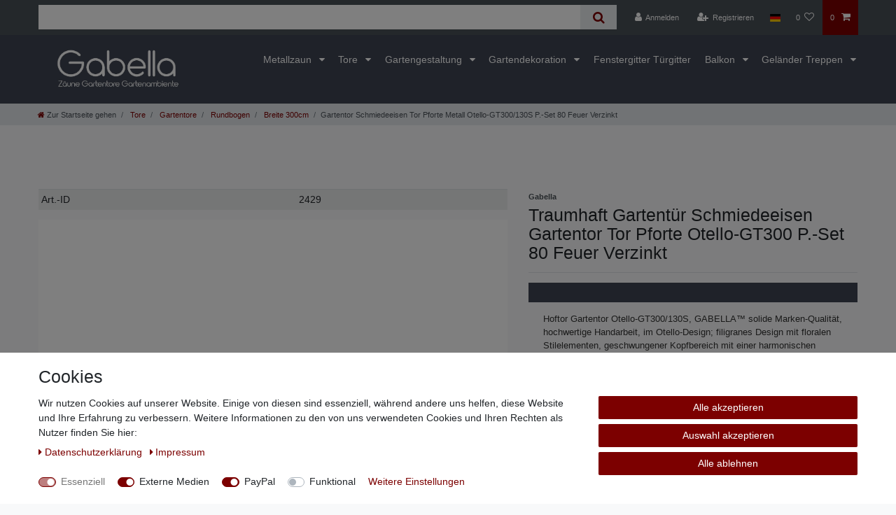

--- FILE ---
content_type: text/html; charset=UTF-8
request_url: https://www.gabella.de/tore-anfertigung-auf-mass-elektrische-gartentore-vom-hersteller/pforten/zweiflueglig/rundbogen/breite-150/gartentuer-gartentor-tor-schmiedeeisen-pforte-metall-otello-gt300-set-feuer-verzinkt-300-cm-breit-wartungsfrei_2429
body_size: 100631
content:






<!DOCTYPE html>

<html lang="de" data-framework="vue" prefix="og: http://ogp.me/ns#" class="icons-loading">

<head>
                
                    

    <script type="text/javascript">
    (function() {
        var _availableConsents = {"necessary.consent":[true,[],null],"necessary.consentActiveStatus":[true,["consentActiveStatus","_transaction_ids","cr-freeze"],null],"necessary.externalId":[true,["externalID"],null],"necessary.session":[true,[],null],"necessary.csrf":[true,["XSRF-TOKEN"],null],"necessary.shopbooster_cookie":[true,["plenty_cache"],null],"media.kjvYoutubeCookies":[false,["CONSENT","YSC","VISITOR_INFO1_LIVE"],false],"media.reCaptcha":[true,[],false],"paypal.paypal-cookies":[false,["X-PP-SILOVER","X-PP-L7","tsrc","paypalplus_session_v2"],true],"convenience.languageDetection":[null,[],null]};
        var _allowedCookies = ["plenty_cache","consentActiveStatus","_transaction_ids","cr-freeze","externalID","XSRF-TOKEN","plenty-shop-cookie","PluginSetPreview","SID_PLENTY_ADMIN_6138","PreviewCookie"] || [];

        window.ConsentManager = (function() {
            var _consents = (function() {
                var _rawCookie = document.cookie.split(";").filter(function (cookie) {
                    return cookie.trim().indexOf("plenty-shop-cookie=") === 0;
                })[0];

                if (!!_rawCookie) {
                    try {
                        _rawCookie = decodeURIComponent(_rawCookie);
                    } catch (e) {
                        document.cookie = "plenty-shop-cookie= ; expires = Thu, 01 Jan 1970 00:00:00 GMT"
                        return null;
                    }

                    try {
                        return JSON.parse(
                            _rawCookie.trim().substr("plenty-shop-cookie=".length)
                        );
                    } catch (e) {
                        return null;
                    }
                }
                return null;
            })();

            Object.keys(_consents || {}).forEach(function(group) {
                if(typeof _consents[group] === 'object' && _consents[group] !== null)
                {
                    Object.keys(_consents[group] || {}).forEach(function(key) {
                        var groupKey = group + "." + key;
                        if(_consents[group][key] && _availableConsents[groupKey] && _availableConsents[groupKey][1].length) {
                            Array.prototype.push.apply(_allowedCookies, _availableConsents[groupKey][1]);
                        }
                    });
                }
            });

            if(!_consents) {
                Object.keys(_availableConsents || {})
                    .forEach(function(groupKey) {
                        if(_availableConsents[groupKey] && ( _availableConsents[groupKey][0] || _availableConsents[groupKey][2] )) {
                            Array.prototype.push.apply(_allowedCookies, _availableConsents[groupKey][1]);
                        }
                    });
            }

            var _setResponse = function(key, response) {
                _consents = _consents || {};
                if(typeof key === "object" && typeof response === "undefined") {
                    _consents = key;
                    document.dispatchEvent(new CustomEvent("consent-change", {
                        detail: {key: null, value: null, data: key}
                    }));
                    _enableScriptsOnConsent();
                } else {
                    var groupKey = key.split(".")[0];
                    var consentKey = key.split(".")[1];
                    _consents[groupKey] = _consents[groupKey] || {};
                    if(consentKey === "*") {
                        Object.keys(_availableConsents).forEach(function(aKey) {
                            if(aKey.split(".")[0] === groupKey) {
                                _consents[groupKey][aKey.split(".")[1]] = response;
                            }
                        });
                    } else {
                        _consents[groupKey][consentKey] = response;
                    }
                    document.dispatchEvent(new CustomEvent("consent-change", {
                        detail: {key: key, value: response, data: _consents}
                    }));
                    _enableScriptsOnConsent();
                }
                if(!_consents.hasOwnProperty('_id')) {
                    _consents['_id'] = "2bc3e66660cfef1db62ff6af70e01225c6027181";
                }

                Object.keys(_availableConsents).forEach(function(key) {
                    if((_availableConsents[key][1] || []).length > 0) {
                        if(_isConsented(key)) {
                            _availableConsents[key][1].forEach(function(cookie) {
                                if(_allowedCookies.indexOf(cookie) < 0) _allowedCookies.push(cookie);
                            });
                        } else {
                            _allowedCookies = _allowedCookies.filter(function(cookie) {
                                return _availableConsents[key][1].indexOf(cookie) < 0;
                            });
                        }
                    }
                });

                document.cookie = "plenty-shop-cookie=" + JSON.stringify(_consents) + "; path=/; secure";
            };
            var _hasResponse = function() {
                return _consents !== null;
            };

            var _expireDate = function() {
                var expireSeconds = 0;
                                const date = new Date();
                date.setSeconds(date.getSeconds() + expireSeconds);
                const offset = date.getTimezoneOffset() / 60;
                date.setHours(date.getHours() - offset)
                return date.toUTCString();
            }
            var _isConsented = function(key) {
                var groupKey = key.split(".")[0];
                var consentKey = key.split(".")[1];

                if (consentKey === "*") {
                    return Object.keys(_availableConsents).some(function (aKey) {
                        var aGroupKey = aKey.split(".")[0];
                        return aGroupKey === groupKey && _isConsented(aKey);
                    });
                } else {
                    if(!_hasResponse()) {
                        return _availableConsents[key][0] || _availableConsents[key][2];
                    }

                    if(_consents.hasOwnProperty(groupKey) && _consents[groupKey].hasOwnProperty(consentKey))
                    {
                        return !!_consents[groupKey][consentKey];
                    }
                    else {
                        if(!!_availableConsents[key])
                        {
                            return _availableConsents[key][0];
                        }

                        console.warn("Cookie has been blocked due to not being registered: " + key);
                        return false;
                    }
                }
            };
            var _getConsents = function() {
                var _result = {};
                Object.keys(_availableConsents).forEach(function(key) {
                    var groupKey = key.split(".")[0];
                    var consentKey = key.split(".")[1];
                    _result[groupKey] = _result[groupKey] || {};
                    if(consentKey !== "*") {
                        _result[groupKey][consentKey] = _isConsented(key);
                    }
                });
                return _result;
            };
            var _isNecessary = function(key) {
                return _availableConsents.hasOwnProperty(key) && _availableConsents[key][0];
            };
            var _enableScriptsOnConsent = function() {
                var elementsToEnable = document.querySelectorAll("script[data-cookie-consent]");
                Array.prototype.slice.call(elementsToEnable).forEach(function(el) {
                    if(el.dataset && el.dataset.cookieConsent && el.type !== "application/javascript") {
                        var newScript = document.createElement("script");
                        if(el.src) {
                            newScript.src = el.src;
                        } else {
                            newScript.textContent = el.textContent;
                        }
                        el.parentNode.replaceChild(newScript, el);
                    }
                });
            };
            window.addEventListener("load", _enableScriptsOnConsent);
            
            return {
                setResponse: _setResponse,
                hasResponse: _hasResponse,
                isConsented: _isConsented,
                getConsents: _getConsents,
                isNecessary: _isNecessary
            };
        })();
    })();
</script>


    
<meta charset="utf-8">
<meta http-equiv="X-UA-Compatible" content="IE=edge">
<meta name="viewport" content="width=device-width, initial-scale=1">
<meta name="generator" content="plentymarkets" />
<meta name="format-detection" content="telephone=no"> 
<link rel="icon" type="image/x-icon" href="https://cdn02.plentymarkets.com/2wz5w3c1brg1/frontend/Gabella_2024/Flavicon1.jpg">



            <link rel="canonical" href="https://www.gabella.de/tore-anfertigung-auf-mass-elektrische-gartentore-vom-hersteller/pforten/zweiflueglig/rundbogen/breite-150/gartentuer-gartentor-tor-schmiedeeisen-pforte-metall-otello-gt300-set-feuer-verzinkt-300-cm-breit-wartungsfrei_2429_5254">
    
    
<style data-font="Custom-Font">
    
                
        .icons-loading .fa { visibility: hidden !important; }
</style>

<link rel="preload" href="https://cdn02.plentymarkets.com/2wz5w3c1brg1/plugin/2/ceres/css/ceres-icons.css" as="style" onload="this.onload=null;this.rel='stylesheet';">
<noscript><link rel="stylesheet" href="https://cdn02.plentymarkets.com/2wz5w3c1brg1/plugin/2/ceres/css/ceres-icons.css"></noscript>


<link rel="preload" as="style" href="https://cdn02.plentymarkets.com/2wz5w3c1brg1/plugin/2/ceres/css/ceres-base.css?v=800c55b1e7b1e630f9dad44dabd117b923c41959">
    <link rel="stylesheet" href="https://cdn02.plentymarkets.com/2wz5w3c1brg1/plugin/2/ceres/css/ceres-base.css?v=800c55b1e7b1e630f9dad44dabd117b923c41959">


<script type="application/javascript">
    /*! loadCSS. [c]2017 Filament Group, Inc. MIT License */
    /* This file is meant as a standalone workflow for
    - testing support for link[rel=preload]
    - enabling async CSS loading in browsers that do not support rel=preload
    - applying rel preload css once loaded, whether supported or not.
    */
    (function( w ){
        "use strict";
        // rel=preload support test
        if( !w.loadCSS ){
            w.loadCSS = function(){};
        }
        // define on the loadCSS obj
        var rp = loadCSS.relpreload = {};
        // rel=preload feature support test
        // runs once and returns a function for compat purposes
        rp.support = (function(){
            var ret;
            try {
                ret = w.document.createElement( "link" ).relList.supports( "preload" );
            } catch (e) {
                ret = false;
            }
            return function(){
                return ret;
            };
        })();

        // if preload isn't supported, get an asynchronous load by using a non-matching media attribute
        // then change that media back to its intended value on load
        rp.bindMediaToggle = function( link ){
            // remember existing media attr for ultimate state, or default to 'all'
            var finalMedia = link.media || "all";

            function enableStylesheet(){
                // unbind listeners
                if( link.addEventListener ){
                    link.removeEventListener( "load", enableStylesheet );
                } else if( link.attachEvent ){
                    link.detachEvent( "onload", enableStylesheet );
                }
                link.setAttribute( "onload", null );
                link.media = finalMedia;
            }

            // bind load handlers to enable media
            if( link.addEventListener ){
                link.addEventListener( "load", enableStylesheet );
            } else if( link.attachEvent ){
                link.attachEvent( "onload", enableStylesheet );
            }

            // Set rel and non-applicable media type to start an async request
            // note: timeout allows this to happen async to let rendering continue in IE
            setTimeout(function(){
                link.rel = "stylesheet";
                link.media = "only x";
            });
            // also enable media after 3 seconds,
            // which will catch very old browsers (android 2.x, old firefox) that don't support onload on link
            setTimeout( enableStylesheet, 3000 );
        };

        // loop through link elements in DOM
        rp.poly = function(){
            // double check this to prevent external calls from running
            if( rp.support() ){
                return;
            }
            var links = w.document.getElementsByTagName( "link" );
            for( var i = 0; i < links.length; i++ ){
                var link = links[ i ];
                // qualify links to those with rel=preload and as=style attrs
                if( link.rel === "preload" && link.getAttribute( "as" ) === "style" && !link.getAttribute( "data-loadcss" ) ){
                    // prevent rerunning on link
                    link.setAttribute( "data-loadcss", true );
                    // bind listeners to toggle media back
                    rp.bindMediaToggle( link );
                }
            }
        };

        // if unsupported, run the polyfill
        if( !rp.support() ){
            // run once at least
            rp.poly();

            // rerun poly on an interval until onload
            var run = w.setInterval( rp.poly, 500 );
            if( w.addEventListener ){
                w.addEventListener( "load", function(){
                    rp.poly();
                    w.clearInterval( run );
                } );
            } else if( w.attachEvent ){
                w.attachEvent( "onload", function(){
                    rp.poly();
                    w.clearInterval( run );
                } );
            }
        }


        // commonjs
        if( typeof exports !== "undefined" ){
            exports.loadCSS = loadCSS;
        }
        else {
            w.loadCSS = loadCSS;
        }
    }( typeof global !== "undefined" ? global : this ) );

    (function() {
        var checkIconFont = function() {
            if(!document.fonts || document.fonts.check("1em FontAwesome")) {
                document.documentElement.classList.remove('icons-loading');
            }
        };

        if(document.fonts) {
            document.fonts.addEventListener("loadingdone", checkIconFont);
            window.addEventListener("load", checkIconFont);
        }
        checkIconFont();
    })();
</script>

                    

<!-- Extend the existing style with a template -->
                            <link rel="stylesheet" href="https://cdn02.plentymarkets.com/2wz5w3c1brg1/plugin/2/cookiebar/css/cookie-bar.css">



<style type="text/css">
    .cookie-bar {
        box-shadow: 0 1px 5px rgba(0, 0, 0, 0.15);
    }

    .cookie-bar__header .cookie-bar__header-image {
        max-height: 3.5rem;
        margin-right: 1rem;
        margin-bottom: 1rem;
    }

    .cookie-bar__header .cookie-bar__header-title {
        display: inline-block;
        margin-top: .5rem;
        margin-bottom: 1rem;
    }

    .cookie-bar-header img {
        max-height: 3.5rem;
        margin-right: 1rem;
        margin-bottom: 1rem;
    }

    .cookie-bar.container.out {
        width: unset;
        padding: 0;
        margin-left: unset;
        margin-right: unset;
    }

    .cookie-bar .privacy-settings {
        max-height: 50vh;
    }

    .cookie-bar .privacy-settings table tr td:first-child {
        width: 200px;
    }

    .cookie-bar-toggle {
        display: none;
    }

    .cookie-bar.out {
        left: 15px;
        right: auto;
    }

    .cookie-bar.out > .container-max {
        display: none;
    }

    .cookie-bar.out > .cookie-bar-toggle {
        display: block;
    }

    
    /* Box Shadow use as background overlay */
    .cookie-bar.overlay:not(.out) {
        box-shadow: 0 0 0 calc(100vh + 100vw) rgba(0, 0, 0, 0.5);
    }

    /* card a margin fix */
    .cookie-bar a.card-link.text-primary.text-appearance {
        margin-left: 0;
    }

    /* Cookiebar extra styles */

            @media only screen and (min-width: 576px) and (max-width: 767px) {
            .cookie-bar:not(.out) .responsive-btn {
                display: flex;
                justify-content: space-between;
            }
            .cookie-bar:not(.out) .responsive-btn > .btn-primary.btn-block {
                margin-top: 0 !important;
                flex: 0 0 32%;
            }
        }
        
    
    /* custom css */
        
    
</style>



                    


<script>

    
    function setCookie(name,value,days) {
        var expires = "";
        if (days) {
            var date = new Date();
            date.setTime(date.getTime() + (days*24*60*60*1000));
            expires = "; expires=" + date.toUTCString();
        }
        document.cookie = name + "=" + (value || "")  + expires + "; path=/";
    }
    function getCookie(name) {
        var nameEQ = name + "=";
        var ca = document.cookie.split(';');
        for (var i = 0; i < ca.length; i++) {
            var c = ca[i];
            while (c.charAt(0) == ' ') c = c.substring(1, c.length);
            if (c.indexOf(nameEQ) == 0) return c.substring(nameEQ.length, c.length);
        }
        return null;
    }

    if (getCookie("externalID") == null) {
        setCookie("externalID",  '697071e1e1f5b' + Math.random(), 100);
    }

    let consentActiveStatus = [{"googleanalytics":"false","googleads":"false","facebookpixel":"false","bingads":"false","pinterest":"false","adcell":"false","econda":"false","channelpilot":"false","sendinblue":"false","hotjar":"false","moebelde":"false","intelligentreach":"false","clarity":"false","awin":"false","belboon":"false"}];
    setCookie("consentActiveStatus",JSON.stringify(consentActiveStatus),100);

    function normalizeString(a) {
        return a.replace(/[^\w\s]/gi, '');
    }

    function convertAttributesToText(attributes){
        var variantText = '';

        if(attributes.length){
            for(let i = 0; i < attributes.length ; i++){
                variantText+= attributes[i]["value"]["names"]["name"];
                if(i !== (attributes.length-1)){
                    variantText+= ", ";
                }
            }
        }
        return variantText;
    }

    function sendProductListClick(position, products) {
        var payload = {

            'ecommerce': {
                'currencyCode': '',
                'click': {
                    'actionField': {'list': ''},
                    'products': new Array(products[position])
                }
            },
            'ga4Event': 'select_item',
            'nonInteractionHit': false,
            'event': 'ecommerceEvent',
            'eventCategory': 'E-Commerce',
            'eventAction': 'Produktklick',
            'eventLabel': '',
            'eventValue': undefined
        };
        dataLayer.push(payload);    }

    function capiCall(payload){
            }

    window.dataLayer = window.dataLayer || [];

    
    document.addEventListener("consent-change", function (e){

        
        var consentIntervall = setInterval(function(){

            
            var payload = {
                'event': 'consentChanged'
            };
            dataLayer.push(payload);
            clearInterval(consentIntervall);
        }, 200);

    });
</script>


            



    
    
                
    
    

    
    
    
    
    

                    


<meta name="robots" content="all">
    <meta name="description" content="Gartentür Gartentor Tor Einfahrtstor Metall Otello-GT300 Set Feuer Verzinkt 300 cm breit wartungsfrei">
<meta property="og:title" content="Hoftor Gartentor Tor Schmiedeeisen  Pforte Metall Otello-GT300/130S P.-Set 80 Feuer Verzinkt 300 cm breit wartungsfrei
         | Gabella"/>
<meta property="og:type" content="article"/>
<meta property="og:url" content="https://www.gabella.de/tore-anfertigung-auf-mass-elektrische-gartentore-vom-hersteller/pforten/zweiflueglig/rundbogen/breite-150/gartentuer-gartentor-tor-schmiedeeisen-pforte-metall-otello-gt300-set-feuer-verzinkt-300-cm-breit-wartungsfrei_2429_5254"/>
<meta property="og:image" content="https://cdn02.plentymarkets.com/2wz5w3c1brg1/item/images/2429/full/IMG-20231213-132006.jpg"/>
<meta property="thumbnail" content="https://cdn02.plentymarkets.com/2wz5w3c1brg1/item/images/2429/full/IMG-20231213-132006.jpg"/>

<script type="application/ld+json">
            {
                "@context"      : "https://schema.org/",
                "@type"         : "Product",
                "@id"           : "5254",
                "name"          : "Gartentor Schmiedeeisen Tor Pforte Metall Otello-GT300/130S P.-Set 80 Feuer Verzinkt",
                "category"      : "Breite 300cm",
                "releaseDate"   : "",
                "image"         : "https://cdn02.plentymarkets.com/2wz5w3c1brg1/item/images/2429/middle/IMG-20231213-132006.jpg",
                "identifier"    : "5254",
                "description"   : "&amp;nbsp; Gartentor Schmiedeeisen Tor Pforte Ein wahres Meisterstück des Metallhandwerks &amp;nbsp;&amp;nbsp; Dekoratives Eisenwerk&amp;nbsp;mit&amp;nbsp;floralen Jugendstil&amp;nbsp;-Elementen, künstlerisch aufwendig und sauber von Hand&amp;nbsp;gearbeitet.&amp;nbsp;&amp;nbsp;Beeindruckende Gesamterscheinung mit Dominanz des&amp;nbsp;geschwungnen Bögen.&amp;nbsp;Schwungvoll harmonisch wirkt auch der&amp;nbsp;obere geschwungene&amp;nbsp;Kopfbereich&amp;nbsp;mit&amp;nbsp;massiven Ausschmiedungen. Besonders aufwendig und auffällig sind die filigranen geschmiedeten-Dekor-Blätter aus feinem Eisenblech. &amp;nbsp;&amp;nbsp;Die beeindruckende&amp;nbsp;Visitenkarte Ihres Grundstücks. Das&amp;nbsp;Gartentür-Element&amp;nbsp;wird komplett geliefert mit&amp;nbsp;2 Pfosten&amp;nbsp;80/80/2 1500&amp;nbsp;mm.&amp;nbsp;&amp;nbsp;&amp;nbsp; &amp;nbsp; Das Eisen wurde&amp;nbsp;vollständig feuerverzinkt. Somit viele Jahre und&amp;nbsp;Jahrzehnte ohne Rost! &amp;nbsp; &amp;nbsp; Otello-GT300/100S Feuer Verzinkt &amp;nbsp; Bestandteil dieses Angebotes ist:&amp;nbsp; 2 Stck. Gartentür-Flügel Otello mit deutschem Normschloss &amp;nbsp; Abmessungen: Breite: ca.:&amp;nbsp; 300&amp;nbsp; cm (lichter Durchgang) Tiefe&amp;nbsp;ca.:&amp;nbsp;35 mm&amp;nbsp; Höhe&amp;nbsp;Torflügel Mitte&amp;nbsp;ca.: 163&amp;nbsp;cm (im Bogen; ohne Bodenfreiheit)&amp;nbsp; Höhe Torflügel seitlich: 130&amp;nbsp;cm (zum Pfosten angrenzend; ohne Bodenfreiheit) &amp;nbsp; Ideal für&amp;nbsp;Ihren&amp;nbsp;Eingangsbereich &amp;nbsp;zur Dekoration Ideal zur räumlichen Abgrenzung&amp;nbsp;verschiedener Gartenbereiche &amp;nbsp; Als Sonderanfertigung: &amp;nbsp;&amp;nbsp; Gegen Aufpreis von nur 99,90&amp;nbsp;Euro zusätzlich nach FeuerVerzinkung Duplex PULVERBESCHICHTET&amp;nbsp;in&amp;nbsp;Schwarz (RAL 9005), Weiß (RAL 9010), Anthrazitgrau (RAL 7016) und Moosgrün (RAL 6005) in deutscher GSB Fassaden-Qualität pulverbeschichtet. &amp;nbsp; Gegen Aufpreis von nur 119,90&amp;nbsp;Euro zusätzlich nach FeuerVerzinkung Duplex PULVERBESCHICHTET&amp;nbsp;in allen RAL-Farbtönen &amp;nbsp; &amp;nbsp; &amp;nbsp; &amp;nbsp; &amp;nbsp;",
                "disambiguatingDescription" : "",
                "manufacturer"  : {
                    "@type"         : "Organization",
                    "name"          : "Gabella"
                },
                "sku"           : "5254",
                "offers": {
                    "@type"         : "Offer",
                    "priceCurrency" : "EUR",
                    "price"         : "1690.08",
                    "url"           : "https://www.gabella.de/tore-anfertigung-auf-mass-elektrische-gartentore-vom-hersteller/pforten/zweiflueglig/rundbogen/breite-150/gartentuer-gartentor-tor-schmiedeeisen-pforte-metall-otello-gt300-set-feuer-verzinkt-300-cm-breit-wartungsfrei_2429",
                    "priceSpecification":[
                                                    {
                                "@type": "UnitPriceSpecification",
                                "price": "0.00",
                                "priceCurrency": "EUR",
                                "priceType": "ListPrice",
                                "referenceQuantity": {
                                    "@type": "QuantitativeValue",
                                    "value": "1",
                                    "unitCode": "C62"
                                }
                            },
                                                {
                            "@type": "UnitPriceSpecification",
                            "price": "1690.08",
                            "priceCurrency": "EUR",
                            "priceType": "SalePrice",
                            "referenceQuantity": {
                                "@type": "QuantitativeValue",
                                "value": "1",
                                "unitCode": "C62"
                            }
                        }

                    ],
                    "availability"  : "https://schema.org/PreOrder",
                    "itemCondition" : "https://schema.org/NewCondition"
                },
                "depth": {
                    "@type"         : "QuantitativeValue",
                    "value"         : "180"
                },
                "width": {
                    "@type"         : "QuantitativeValue",
                    "value"         : "0"
                },
                "height": {
                    "@type"         : "QuantitativeValue",
                    "value"         : "110"
                },
                "weight": {
                    "@type"         : "QuantitativeValue",
                    "value"         : "18000"
                }
            }
        </script>

<title>Hoftor Gartentor Tor Schmiedeeisen  Pforte Metall Otello-GT300/130S P.-Set 80 Feuer Verzinkt 300 cm breit wartungsfrei
         | Gabella</title>

            <link rel="stylesheet" href="https://cdn02.plentymarkets.com/2wz5w3c1brg1/plugin/2/d2gpmpluginpaymenticons/css/plugin.css">
            <script>        let isSignUp = false;        document.addEventListener("onSignUpSuccess", function (e) {                        isSignUp = true;            localStorage.setItem("signupTime", new Date().getTime());        });        document.addEventListener("onSetUserData", function (e) {                        if (e.detail.oldState.user.userData == null && e.detail.newState.user.userData !== null) {                let lastSignUpTime = localStorage.getItem("signupTime");                let timeDiff = new Date().getTime() - lastSignUpTime;                let is24HoursPassed = timeDiff > 24 * 60 * 60 * 1000;                if (isSignUp || is24HoursPassed) {                                        var payload = {                        'event': isSignUp ? 'sign_up' : 'login',                        'user_id': e.detail.newState.user.userData.id,                        'pageType': 'tpl.item'                    };                    dataLayer.push(payload);                                        isSignUp = false;                }            }        });                var payload ={            'event': 'facebookEvent',            'event_id': '697071e1e3f76' + Math.random(),            'facebookEventName': 'PageView'        };        dataLayer.push(payload);        capiCall(payload);                document.addEventListener("onAddWishListId", function (e) {            var payload = {                'event': 'AddToWishlist',                'event_id': '697071e1e3f76' + Math.random(),                'ga4Event': 'add_to_wishlist',                'content_name': 'Artikeldetailseite',                'content_category': '',                'content_type': 'product',                'content_ids': e.detail.payload,                'contents': '',                'currency': 'EUR',                'value': '0.01'            };            dataLayer.push(payload);                    });        document.addEventListener("onSetWishListItems", function (e) {            console.log(e.detail.payload);            if (typeof e.detail.payload !== 'undefined') {                var products = [];                var idList = [];                var contents = [];                e.detail.payload.forEach(function (item, index) {                    products.push({                        id: item.data.item.id + '',                        name: item.data.texts.name1,                        price: item.data.prices.default.price.value + '',                        brand: item.data.item.manufacturer.externalName,                        category: item.data.texts.urlPath,                        variant: convertAttributesToText(item.data.attributes),                        position: index,                        list: 'Wunschliste'                    });                    contents.push({                        id: item.data.item.id,                        quantity: 1,                        item_price: item.data.prices.default.price.value                    });                    idList.push(item.id);                });                var payload = {                    'ecommerce': {                        'currencyCode': 'EUR',                        'impressions': products                    },                    'google_tag_params': {                        'ecomm_prodid': idList,                        'ecomm_pagetype': 'other',                        'ecomm_category': 'Wunschliste',                    },                    'content_ids': idList,                    'content_name': 'Wunschliste',                    'content_type': 'product',                    'contents': contents,                    'currency': 'EUR',                    'value': '0.01',                    'event': 'ecommerceEvent',                    'event_id': '697071e1e3f76' + Math.random(),                    'ga4Event': 'view_item_list',                    'eventCategory': 'E-Commerce',                    'eventAction': 'Produktimpression',                    'eventLabel': 'Artikeldetailseite',                    'eventValue': undefined                };                dataLayer.push(payload);                capiCall(payload);                /*document.addEventListener("DOMContentLoaded", function(event) {                    var mountedItems = document.querySelectorAll(".wishlist .basket-list-item .meta-container a");                    if (mountedItems.length > 0) {                        for (let i = 0; i < mountedItems.length; i++) {                            mountedItems[i].addEventListener("click", function () {                                sendProductListClick(i, products);                            })                        }                    }else{                        console.warn("[Google Analytics] Init product click-listener failed: category-item not found");                    }                });*/            }        });        document.addEventListener("onContactFormSend", function (e) {            var payload ={                'event': 'facebookEvent',                'event_id': '697071e1e3f76' + Math.random(),                'facebookEventName': 'Contact',                'currency': 'EUR',                'value': '0.01'            };            dataLayer.push(payload);            capiCall(payload);        });        document.addEventListener("onSetVariationOrderProperty", function (e) {            var payload = {                'event': 'facebookEvent',                'facebookEventName': 'CustomizeProduct',                'event_id': '697071e1e3f76' + Math.random(),                'currency': 'EUR',                'value': '0.01'            };            dataLayer.push(payload);            capiCall(payload);        });        document.addEventListener("onAddBasketItem", function (e) {                        var payload = {                'ecommerce': {                    'currencyCode': 'EUR',                    'add': {                        'actionField':                            {'list': 'Artikeldetailseite'},                        'products': [{                            'id': e.detail.payload[0].variationId + '',                            'quantity': e.detail.payload[0].quantity,                            'price': e.detail.payload[0].price+'',                            'variant': convertAttributesToText(e.detail.payload[0].variation.data.attributes),                            'name': e.detail.payload[0].variation.data.texts.name1,                            'brand': e.detail.payload[0].variation.data.item.manufacturer.externalName,                            'category': e.detail.payload[0].variation.data.texts.urlPath                                                    }]                    }                },                'content_name': 'Artikeldetailseite',                'content_type': 'product',                'content_ids': e.detail.payload[0].variationId,                'contents': [{                    'id': e.detail.payload[0].variationId,                    'quantity': e.detail.payload[0].quantity,                    'item_price': e.detail.payload[0].price                }],                'currency': 'EUR',                'value': '0.01',                'addCartValue':e.detail.payload[0].price+'',                'addCartQty': e.detail.payload[0].quantity,                'addCartId':e.detail.payload[0].variationId + '',                'addCartVariant': convertAttributesToText(e.detail.payload[0].variation.data.attributes),                'addCartName': e.detail.payload[0].variation.data.texts.name1,                'addCartBrand': e.detail.payload[0].variation.data.item.manufacturer.externalName,                'addCartCategory': e.detail.payload[0].variation.data.texts.urlPath,                'addCartImage': e.detail.payload[0].variation.data.images.all[0].url,                'addCartItemLink': "https://www.gabella.de/a-" + e.detail.payload[0].variation.data.item.id,                'nonInteractionHit': false,                'event': 'ecommerceEvent',                'event_id': '697071e1e3f76' + Math.random(),                'ga4Event': 'add_to_cart',                'eventCategory': 'E-Commerce',                'eventAction': 'addToCart',                'eventLabel': undefined,                'eventValue': undefined            };            dataLayer.push(payload);            capiCall(payload);        }, false);        document.addEventListener("onRemoveBasketItem", function (e) {            changeQty('remove', e);        });        document.addEventListener("onUpdateBasketItemQuantity",function (e) {            function isCurrentItem(item) {                return item.id == e.detail.payload.id;            }            currentBasketItem = e.detail.oldState.basket.items.find(isCurrentItem);            var origQty = currentBasketItem.quantity;            var newQty = e.detail.payload.quantity;            var qtyDiff = newQty - origQty;            if (qtyDiff > 0) {                changeQty("add", e, qtyDiff);            }            else{                changeQty("remove", e, qtyDiff *= -1);            }        });        document.addEventListener("onUpdateBasketItem", function (e) {            function isCurrentItem(item) {                return item.id == e.detail.payload.id;            }            currentBasketItem = e.detail.oldState.basket.items.find(isCurrentItem);            var origQty = currentBasketItem.quantity;            var newQty = e.detail.payload.quantity;            var qtyDiff = newQty - origQty;            if (qtyDiff > 0) {                changeQty("add", e, qtyDiff);            }        });        function changeQty(action, e, qty = e.detail.quantity) {            var currentBasketItem;            if (e.type === "onRemoveBasketItem") {                function isCurrentItem(item) {                    return item.id == e.detail.payload;                }                currentBasketItem = e.detail.oldState.basket.items.find(isCurrentItem);                qty = currentBasketItem.quantity;            } else {                function isCurrentItem(item) {                    return item.variationId == e.detail.payload.variationId;                }                currentBasketItem = e.detail.newState.basket.items.find(isCurrentItem);            }                        var payload = {                'ecommerce': {                    'currencyCode': 'EUR',                    [action]: {                        'products': [{                            'name': currentBasketItem.variation.data.texts.name1,                            'id': currentBasketItem.variationId + '',                            'price': currentBasketItem.price + '',                            'variant': convertAttributesToText(currentBasketItem.variation.data.attributes),                            'brand': currentBasketItem.variation.data.item.manufacturer.externalName,                            'category': currentBasketItem.variation.data.texts.urlPath,                            'quantity': qty                                                      }]                    }                },                'content_name': 'Warenkorbvorschau',                'content_type': 'product',                'content_ids': currentBasketItem.variationId,                'contents': [{                    'id': currentBasketItem.variationId,                    'quantity': qty,                    'item_price': currentBasketItem.price                }],                'currency': 'EUR',                'value': '0.01',                'addCartValue':currentBasketItem.price+'',                'addCartQty': currentBasketItem.quantity,                'addCartId':currentBasketItem.variationId + '',                'addCartVariant': convertAttributesToText(currentBasketItem.variation.data.attributes),                'addCartName': currentBasketItem.variation.data.texts.name1,                'addCartBrand': currentBasketItem.variation.data.item.manufacturer.externalName,                'addCartCategory': currentBasketItem.variation.data.texts.urlPath,                'addCartImage':  currentBasketItem.variation.data.images.all[0].url,                'addCartItemLink': "https://www.gabella.de/a-" +  currentBasketItem.variation.data.item.id,                'nonInteractionHit': false,                'event': 'ecommerceEvent',                'event_id': '697071e1e3f76' + Math.random(),                'eventCategory': 'E-Commerce',                'ga4Event' : action + (action === 'add' ? '_to': '_from') + '_cart',                'eventAction': action + 'FromCart',                'eventLabel': undefined,                'eventValue': undefined            };            dataLayer.push(payload);            capiCall(payload);        }    </script><script>    var payload ={        'ecommerce': {            'currencyCode': 'EUR',            'detail': {                                'products': [{                    'id': '5254',                    'name': 'Gartentor Schmiedeeisen Tor Pforte Metall Otello-GT300/130S P.-Set 80 Feuer Verzinkt',                    'price': '1690.08',                    'brand': 'Gabella',                    'category': 'tore-anfertigung-auf-mass-elektrische-gartentore-vom-hersteller/pforten/zweiflueglig/rundbogen/breite-150/gartentuer-gartentor-tor-schmiedeeisen-pforte-metall-otello-gt300-set-feuer-verzinkt-300-cm-breit-wartungsfrei',                    'variant': ''                }]            }        },        'google_tag_params': {            'ecomm_prodid': '5254',            'ecomm_pagetype': 'product',            'ecomm_totalvalue': '1690.08',            'ecomm_category': 'Tore/Gartentore/Rundbogen/Breite 300cm'        },        'content_ids': 5254,        'content_name': normalizeString('Gartentor Schmiedeeisen Tor Pforte Metall Otello-GT300/130S P.-Set 80 Feuer Verzinkt'),        'content_type': 'product',        'contents': [{            'id': '5254',            'quantity': 1,            'item_price': 1690.08        }],        'currency': 'EUR',        'categoryId': 87,        'value': '0.01',        'event': 'ecommerceEvent',        'event_id': '697071e1e3f76' + Math.random(),        'ga4Event' : 'view_item',        'eventCategory': 'E-Commerce',        'eventAction': 'Produktdetailseite',        'eventLabel': undefined,        'eventValue': undefined    };    dataLayer.push(payload);    capiCall(payload);        document.addEventListener("onVariationChanged", function (e) {            var payload = {                'event': 'facebookEvent',                'facebookEventName': 'CustomizeProduct',                'event_id': '697071e1e3f76' + Math.random(),                'currency': 'EUR',                'value': '0.01'            };            dataLayer.push(payload);            capiCall(payload);        var payload = {            'ecommerce': {                'currencyCode': 'EUR',                'detail': {                    'products': [{                        'id': e.detail.documents[0].id + "",                        'name': e.detail.documents[0].data.texts.name1,                        'price': e.detail.documents[0].data.prices.default.price.value + "",                        'brand': e.detail.documents[0].data.item.manufacturer.externalName + "",                        'category': e.detail.documents[0].data.texts.urlPath,                        'variant': convertAttributesToText(e.detail.documents[0].data.attributes)                    }]                }            },            'google_tag_params': {                'ecomm_prodid': e.detail.documents[0].id,                'ecomm_pagetype': 'product',                'ecomm_totalvalue': e.detail.documents[0].data.prices.default.price.value,                'ecomm_category': 'Tore/Gartentore/Rundbogen/Breite 300cm'            },            'content_ids': e.detail.documents[0].id,            'content_name': normalizeString(e.detail.documents[0].data.texts.name1),            'content_type': 'product',            'currency': 'EUR',            'value': '0.01',            'event': 'ecommerceEvent',            'event_id': '697071e1e3f76' + Math.random(),            'ga4Event' : 'view_item',            'nonInteractionHit': false,            'eventCategory': 'E-Commerce',            'eventAction': 'Produktdetailseite',            'eventLabel': undefined,            'eventValue': undefined        };        dataLayer.push(payload);        capiCall(payload);    }, false);</script><!-- Google Tag Manager --><script >        (function (w, d, s, l, i) {            w[l] = w[l] || [];            w[l].push({                'gtm.start':                    new Date().getTime(), event: 'gtm.js'            });            var f = d.getElementsByTagName(s)[0],                j = d.createElement(s), dl = l != 'dataLayer' ? '&l=' + l : '';            j.async = true;            j.src =                'https://www.googletagmanager.com/gtm.js?id=' + i + dl;            f.parentNode.insertBefore(j, f);        })(window, document, 'script', 'dataLayer', 'GTM-PWFSM9X');</script><!-- End Google Tag Manager -->
            <style>
    #paypal_loading_screen {
        display: none;
        position: fixed;
        z-index: 2147483640;
        top: 0;
        left: 0;
        width: 100%;
        height: 100%;
        overflow: hidden;

        transform: translate3d(0, 0, 0);

        background-color: black;
        background-color: rgba(0, 0, 0, 0.8);
        background: radial-gradient(ellipse closest-corner, rgba(0,0,0,0.6) 1%, rgba(0,0,0,0.8) 100%);

        color: #fff;
    }

    #paypal_loading_screen .paypal-checkout-modal {
        font-family: "HelveticaNeue", "HelveticaNeue-Light", "Helvetica Neue Light", helvetica, arial, sans-serif;
        font-size: 14px;
        text-align: center;

        box-sizing: border-box;
        max-width: 350px;
        top: 50%;
        left: 50%;
        position: absolute;
        transform: translateX(-50%) translateY(-50%);
        cursor: pointer;
        text-align: center;
    }

    #paypal_loading_screen.paypal-overlay-loading .paypal-checkout-message, #paypal_loading_screen.paypal-overlay-loading .paypal-checkout-continue {
        display: none;
    }

    .paypal-checkout-loader {
        display: none;
    }

    #paypal_loading_screen.paypal-overlay-loading .paypal-checkout-loader {
        display: block;
    }

    #paypal_loading_screen .paypal-checkout-modal .paypal-checkout-logo {
        cursor: pointer;
        margin-bottom: 30px;
        display: inline-block;
    }

    #paypal_loading_screen .paypal-checkout-modal .paypal-checkout-logo img {
        height: 36px;
    }

    #paypal_loading_screen .paypal-checkout-modal .paypal-checkout-logo img.paypal-checkout-logo-pp {
        margin-right: 10px;
    }

    #paypal_loading_screen .paypal-checkout-modal .paypal-checkout-message {
        font-size: 15px;
        line-height: 1.5;
        padding: 10px 0;
    }

    #paypal_loading_screen.paypal-overlay-context-iframe .paypal-checkout-message, #paypal_loading_screen.paypal-overlay-context-iframe .paypal-checkout-continue {
        display: none;
    }

    .paypal-spinner {
        height: 30px;
        width: 30px;
        display: inline-block;
        box-sizing: content-box;
        opacity: 1;
        filter: alpha(opacity=100);
        animation: rotation .7s infinite linear;
        border-left: 8px solid rgba(0, 0, 0, .2);
        border-right: 8px solid rgba(0, 0, 0, .2);
        border-bottom: 8px solid rgba(0, 0, 0, .2);
        border-top: 8px solid #fff;
        border-radius: 100%
    }

    .paypalSmartButtons div {
        margin-left: 10px;
        margin-right: 10px;
    }
</style>                <style>.main-navbar-collapsable .mainmenu>li>a {
    padding: 1.3rem 0.7rem;
    color: #ffffff;
}
.navbar {
    background-color:#3F4553;
}
.navbar-brand img {
    max-height: 70px;
}</style>
                <meta name="google-site-verification" content="V00xlsPCRSsoPfSzpb3ZW4DrCAprVYwMSTtKbeFAyFo" />
    <script></script>
                
                                    
    </head>

<body class="page-singleitem item-2429 variation-5254 ">

                    

<script>
    if('ontouchstart' in document.documentElement)
    {
        document.body.classList.add("touch");
    }
    else
    {
        document.body.classList.add("no-touch");
    }
</script>

<div id="vue-app" data-server-rendered="true" class="app"><div template="#vue-notifications" class="notification-wrapper"></div> <header id="page-header" class="sticky-top"><div class="container-max"><div class="row flex-row-reverse position-relative"><div id="page-header-parent" data-header-offset class="col-12 header-container"><div class="top-bar header-fw topbar-compact"><div class="container-max px-0 pr-lg-3"><div class="row mx-0 flex-row-reverse position-relative"><div class="top-bar-items search-permanent d-flex flex-grow-1 flex-column-reverse flex-md-row"><div class="always-visible-search flex-grow-1"><div class="container-max"><div class="position-relative"><div class="d-flex flex-grow-1 position-relative my-2"><input type="search" placeholder="" aria-label="Suchbegriff" value="" class="search-input flex-grow-1 px-3 py-2"> <button type="submit" aria-label="Suche" class="search-submit px-3"><i aria-hidden="true" class="fa fa-fw fa-search"></i></button></div> <!----></div></div></div> <div class="controls"><ul id="controlsList" class="controls-list mb-0 d-flex list-inline pl-2 pl-sm-1 pl-md-0"><li class="list-inline-item control-user"><!----></li> <li class="list-inline-item dropdown control-languages"><a data-toggle="collapse" data-testing="language-select" href="#countrySettings" aria-expanded="false" aria-controls="countrySettings" data-parent="#controlsList" aria-label="Land" class="nav-link"><i aria-hidden="true" class="flag-icon flag-icon-de"></i></a></li> <li class="list-inline-item control-wish-list"><a href="/wish-list" rel="nofollow" aria-label="Wunschliste" class="nav-link"><span class="badge-right mr-1 d-none d-sm-inline">0</span> <i aria-hidden="true" class="fa fa-heart-o"></i></a></li> <li class="list-inline-item control-basket position-relative"><a href="#" class="toggle-basket-preview nav-link"><span class="mr-2">0</span> <i aria-hidden="true" class="fa fa-shopping-cart"></i></a> <!----></li></ul></div></div></div></div> <div class="container-max px-0 px-lg-3"><div class="row mx-0 flex-row-reverse"><div id="countrySettings" class="cmp cmp-country-settings collapse"><div class="container-max"><div class="row py-3"><div class="col-12 col-lg-6"><div class="language-settings"><div class="list-title"><strong>Sprache</strong> <hr></div> <ul class="row"><li class="col-6 col-sm-4 px-0 active"><a href="https://www.gabella.de/tore-anfertigung-auf-mass-elektrische-gartentore-vom-hersteller/pforten/zweiflueglig/rundbogen/breite-150/gartentuer-gartentor-tor-schmiedeeisen-pforte-metall-otello-gt300-set-feuer-verzinkt-300-cm-breit-wartungsfrei_2429_5254" data-testing="lang-select-de" data-update-url class="nav-link"><i aria-hidden="true" class="flag-icon flag-icon-de"></i>
                                                        Deutsch
                                                    </a></li></ul></div></div> <div class="col-12 col-lg-6"><div class="shipping-settings"><div class="list-title"><strong>Lieferland</strong> <hr></div> <ul class="row"><li class="col-6 col-sm-4 px-0"><a data-toggle="collapse" href="#countrySettings" data-boundary="window" data-title="Bitte ändern Sie Ihre Adresse, um das Lieferland zu wechseln." aria-label="Bitte ändern Sie Ihre Adresse, um das Lieferland zu wechseln." class="nav-link"><i aria-hidden="true" class="flag-icon flag-icon-be"></i>
            Belgien
        </a></li><li class="col-6 col-sm-4 px-0"><a data-toggle="collapse" href="#countrySettings" data-boundary="window" data-title="Bitte ändern Sie Ihre Adresse, um das Lieferland zu wechseln." aria-label="Bitte ändern Sie Ihre Adresse, um das Lieferland zu wechseln." class="nav-link"><i aria-hidden="true" class="flag-icon flag-icon-cn"></i>
            China
        </a></li><li class="col-6 col-sm-4 px-0"><a data-toggle="collapse" href="#countrySettings" data-boundary="window" data-title="Bitte ändern Sie Ihre Adresse, um das Lieferland zu wechseln." aria-label="Bitte ändern Sie Ihre Adresse, um das Lieferland zu wechseln." class="nav-link"><i aria-hidden="true" class="flag-icon flag-icon-de"></i>
            Deutschland
        </a></li><li class="col-6 col-sm-4 px-0"><a data-toggle="collapse" href="#countrySettings" data-boundary="window" data-title="Bitte ändern Sie Ihre Adresse, um das Lieferland zu wechseln." aria-label="Bitte ändern Sie Ihre Adresse, um das Lieferland zu wechseln." class="nav-link"><i aria-hidden="true" class="flag-icon flag-icon-dk"></i>
            Dänemark
        </a></li><li class="col-6 col-sm-4 px-0"><a data-toggle="collapse" href="#countrySettings" data-boundary="window" data-title="Bitte ändern Sie Ihre Adresse, um das Lieferland zu wechseln." aria-label="Bitte ändern Sie Ihre Adresse, um das Lieferland zu wechseln." class="nav-link"><i aria-hidden="true" class="flag-icon flag-icon-fr"></i>
            Frankreich
        </a></li><li class="col-6 col-sm-4 px-0"><a data-toggle="collapse" href="#countrySettings" data-boundary="window" data-title="Bitte ändern Sie Ihre Adresse, um das Lieferland zu wechseln." aria-label="Bitte ändern Sie Ihre Adresse, um das Lieferland zu wechseln." class="nav-link"><i aria-hidden="true" class="flag-icon flag-icon-ie"></i>
            Irland
        </a></li><li class="col-6 col-sm-4 px-0"><a data-toggle="collapse" href="#countrySettings" data-boundary="window" data-title="Bitte ändern Sie Ihre Adresse, um das Lieferland zu wechseln." aria-label="Bitte ändern Sie Ihre Adresse, um das Lieferland zu wechseln." class="nav-link"><i aria-hidden="true" class="flag-icon flag-icon-it"></i>
            Italia
        </a></li><li class="col-6 col-sm-4 px-0"><a data-toggle="collapse" href="#countrySettings" data-boundary="window" data-title="Bitte ändern Sie Ihre Adresse, um das Lieferland zu wechseln." aria-label="Bitte ändern Sie Ihre Adresse, um das Lieferland zu wechseln." class="nav-link"><i aria-hidden="true" class="flag-icon flag-icon-lu"></i>
            Luxemburg
        </a></li><li class="col-6 col-sm-4 px-0"><a data-toggle="collapse" href="#countrySettings" data-boundary="window" data-title="Bitte ändern Sie Ihre Adresse, um das Lieferland zu wechseln." aria-label="Bitte ändern Sie Ihre Adresse, um das Lieferland zu wechseln." class="nav-link"><i aria-hidden="true" class="flag-icon flag-icon-nl"></i>
            Niederlande
        </a></li><li class="col-6 col-sm-4 px-0"><a data-toggle="collapse" href="#countrySettings" data-boundary="window" data-title="Bitte ändern Sie Ihre Adresse, um das Lieferland zu wechseln." aria-label="Bitte ändern Sie Ihre Adresse, um das Lieferland zu wechseln." class="nav-link"><i aria-hidden="true" class="flag-icon flag-icon-pl"></i>
            Polen
        </a></li><li class="col-6 col-sm-4 px-0"><a data-toggle="collapse" href="#countrySettings" data-boundary="window" data-title="Bitte ändern Sie Ihre Adresse, um das Lieferland zu wechseln." aria-label="Bitte ändern Sie Ihre Adresse, um das Lieferland zu wechseln." class="nav-link"><i aria-hidden="true" class="flag-icon flag-icon-se"></i>
            Schweden
        </a></li><li class="col-6 col-sm-4 px-0"><a data-toggle="collapse" href="#countrySettings" data-boundary="window" data-title="Bitte ändern Sie Ihre Adresse, um das Lieferland zu wechseln." aria-label="Bitte ändern Sie Ihre Adresse, um das Lieferland zu wechseln." class="nav-link"><i aria-hidden="true" class="flag-icon flag-icon-ch"></i>
            Schweiz
        </a></li><li class="col-6 col-sm-4 px-0"><a data-toggle="collapse" href="#countrySettings" data-boundary="window" data-title="Bitte ändern Sie Ihre Adresse, um das Lieferland zu wechseln." aria-label="Bitte ändern Sie Ihre Adresse, um das Lieferland zu wechseln." class="nav-link"><i aria-hidden="true" class="flag-icon flag-icon-es"></i>
            Spanien
        </a></li><li class="col-6 col-sm-4 px-0"><a data-toggle="collapse" href="#countrySettings" data-boundary="window" data-title="Bitte ändern Sie Ihre Adresse, um das Lieferland zu wechseln." aria-label="Bitte ändern Sie Ihre Adresse, um das Lieferland zu wechseln." class="nav-link"><i aria-hidden="true" class="flag-icon flag-icon-cz"></i>
            Tschechien
        </a></li><li class="col-6 col-sm-4 px-0"><a data-toggle="collapse" href="#countrySettings" data-boundary="window" data-title="Bitte ändern Sie Ihre Adresse, um das Lieferland zu wechseln." aria-label="Bitte ändern Sie Ihre Adresse, um das Lieferland zu wechseln." class="nav-link"><i aria-hidden="true" class="flag-icon flag-icon-us"></i>
            USA
        </a></li><li class="col-6 col-sm-4 px-0"><a data-toggle="collapse" href="#countrySettings" data-boundary="window" data-title="Bitte ändern Sie Ihre Adresse, um das Lieferland zu wechseln." aria-label="Bitte ändern Sie Ihre Adresse, um das Lieferland zu wechseln." class="nav-link"><i aria-hidden="true" class="flag-icon flag-icon-hu"></i>
            Ungarn
        </a></li><li class="col-6 col-sm-4 px-0"><a data-toggle="collapse" href="#countrySettings" data-boundary="window" data-title="Bitte ändern Sie Ihre Adresse, um das Lieferland zu wechseln." aria-label="Bitte ändern Sie Ihre Adresse, um das Lieferland zu wechseln." class="nav-link"><i aria-hidden="true" class="flag-icon flag-icon-gb"></i>
            United Kingdom
        </a></li><li class="col-6 col-sm-4 px-0"><a data-toggle="collapse" href="#countrySettings" data-boundary="window" data-title="Bitte ändern Sie Ihre Adresse, um das Lieferland zu wechseln." aria-label="Bitte ändern Sie Ihre Adresse, um das Lieferland zu wechseln." class="nav-link"><i aria-hidden="true" class="flag-icon flag-icon-at"></i>
            Österreich
        </a></li></ul></div></div></div></div></div></div></div></div> <nav class="navbar header-fw p-0 border-bottom megamenu"><div class="container-max d-block pt-2 pr-2 pb-2 pl-2"><div class="row mx-0 position-relative d-flex"><div class="brand-wrapper px-lg-3 d-flex flex-fill"><a href="/" class="navbar-brand py-2"><picture data-alt="Gabella"><source srcset="https://cdn02.plentymarkets.com/2wz5w3c1brg1/frontend/Entwurf_Logo1.jpg"> <img src="https://cdn02.plentymarkets.com/2wz5w3c1brg1/frontend/Entwurf_Logo1.jpg" alt="Gabella" class="img-fluid"></picture></a> <button id="mobile-navigation-toggler" type="button" class="navbar-toggler d-lg-none p-3">
                    ☰
                </button></div> <div class="main-navbar-collapsable d-none d-lg-block"><ul class="mainmenu p-0 m-0 d-flex"><li class="ddown"><a href="/zaeune" itemprop="name">
                        Metallzaun
                    </a> <ul data-level="1" class="collapse nav-dropdown-0"><li><ul class="collapse-inner"><li class="level1"><a href="/zaeune/zaunpfosten" itemprop="name">Zaunpfosten</a></li></ul></li> <li><ul class="collapse-inner"><li class="level1"><a href="/zaeune/gartenzaeune" itemprop="name">Gartenzäune</a></li> <li class="level2"><a href="/zaeune/gartenzaeune/hoehe-60-cm" itemprop="name">Höhe 60 cm</a></li> <li class="level2"><a href="/zaeune/gartenzaeune/hoehe-80cm" itemprop="name">Höhe 80cm</a></li> <li class="level2"><a href="/zaeune/gartenzaeune/hoehe-100cm" itemprop="name">Höhe 100cm</a></li> <li class="level2"><a href="/zaeune/gartenzaeune/hoehe-120cm" itemprop="name">Höhe 120cm</a></li> <li class="level2"><a href="/zaeune/gartenzaeune/hoehe-140-cm" itemprop="name">Höhe 140 cm</a></li></ul></li></ul></li> <li class="ddown"><a href="/tore" itemprop="name">
                        Tore
                    </a> <ul data-level="1" class="collapse nav-dropdown-1"><li><ul class="collapse-inner"><li class="level1"><a href="/tore/einfahrtstor-mit-tuer" itemprop="name">Einfahrtstor mit Tür</a></li></ul></li> <li><ul class="collapse-inner"><li class="level1"><a href="/tore/gartentor" itemprop="name">Gartentore</a></li> <li class="level2"><a href="/tore/gartentor/geradlinig" itemprop="name">Geradlinig</a></li> <li class="level2"><a href="/tore/gartentor/rundbogen" itemprop="name">Rundbogen</a></li></ul></li> <li><ul class="collapse-inner"><li class="level1"><a href="/tore/hoftor" itemprop="name">Hoftore</a></li> <li class="level2"><a href="/tore/hoftor/rundbogen" itemprop="name">Rundbogen</a></li> <li class="level2"><a href="/tore/hoftor/geradlinig" itemprop="name">Geradlinig</a></li></ul></li> <li><ul class="collapse-inner"><li class="level1"><a href="/tore/gartentuer-pforte" itemprop="name">Gartentüren Pforten</a></li> <li class="level2"><a href="/tore/gartentuer-pforte/einfluegelig" itemprop="name">einflüglig</a></li> <li class="level2"><a href="/tore/gartentuer-pforte/rosenbogentuer" itemprop="name">Rosenbogentür</a></li> <li class="level2"><a href="/tore/gartentuer-pforte/zweifluegelig" itemprop="name">zweiflüglig</a></li></ul></li> <li><ul class="collapse-inner"><li class="level1"><a href="/tore/elektrisches-einfahrtstor" itemprop="name">Elektrische Einfahrtstore</a></li></ul></li> <li><ul class="collapse-inner"><li class="level1"><a href="/tore/rundbogentueren" itemprop="name">Rundbogentüren</a></li></ul></li> <li><ul class="collapse-inner"><li class="level1"><a href="/tore/schiebetore-rolltore" itemprop="name">Schiebetore</a></li> <li class="level2"><a href="/tore/schiebetore-rolltore/geradlinig" itemprop="name">Geradlinig</a></li> <li class="level2"><a href="/tore/schiebetore-rolltore/rundbogen" itemprop="name">Rundbogen</a></li></ul></li> <li><ul class="collapse-inner"><li class="level1"><a href="/tore/blickdichte-gartentore" itemprop="name">Blickdichte Gartentore</a></li></ul></li> <li><ul class="collapse-inner"><li class="level1"><a href="/tore/doppelfuegeltor-mit-tuer" itemprop="name">Doppelfügeltore mit Tür</a></li></ul></li> <li><ul class="collapse-inner"><li class="level1"><a href="/tore/zubehoer" itemprop="name">Zubehör</a></li> <li class="level2"><a href="/tore/zubehoer/baender-riegel-druecker" itemprop="name">Bänder Riegel Drücker</a></li> <li class="level2"><a href="/tore/zubehoer/torantriebe" itemprop="name">Torantriebe</a></li> <li class="level2"><a href="/tore/zubehoer/torpfosten" itemprop="name">Torpfosten</a></li></ul></li> <li class="level1 bt-more"><a href="/tore">Mehr...</a></li></ul></li> <li class="ddown"><a href="/gartengestaltung" itemprop="name">
                        Gartengestaltung
                    </a> <ul data-level="1" class="collapse nav-dropdown-2"><li><ul class="collapse-inner"><li class="level1"><a href="/gartengestaltung/rosenboegen" itemprop="name">Rosenbögen</a></li> <li class="level2"><a href="/gartengestaltung/rosenboegen/rosenboegen-mit-tuer" itemprop="name">Rosenbögen mit Tür</a></li> <li class="level2"><a href="/gartengestaltung/rosenboegen/rosenboegen" itemprop="name">Rosenbögen</a></li> <li class="level2"><a href="/gartengestaltung/rosenboegen/wand-rosenboegen" itemprop="name">Wand Rosenbögen</a></li></ul></li> <li><ul class="collapse-inner"><li class="level1"><a href="/gartengestaltung/pavillions" itemprop="name">Pavillions</a></li></ul></li> <li><ul class="collapse-inner"><li class="level1"><a href="/gartengestaltung/beetzaeune" itemprop="name">Beetzäune</a></li></ul></li> <li><ul class="collapse-inner"><li class="level1"><a href="/gartengestaltung/rankzaeune" itemprop="name">Rankzäune</a></li></ul></li> <li><ul class="collapse-inner"><li class="level1"><a href="/gartengestaltung/rankgitter" itemprop="name">Rankgitter</a></li> <li class="level2"><a href="/gartengestaltung/rankgitter/hoehe-bis-150-cm" itemprop="name">Höhe bis 150 cm</a></li> <li class="level2"><a href="/gartengestaltung/rankgitter/hoehe-bis-200-cm" itemprop="name">Höhe bis 200 cm</a></li> <li class="level2"><a href="/gartengestaltung/rankgitter/hoehe-ueber-200-cm" itemprop="name">Höhe über 200 cm</a></li></ul></li> <li><ul class="collapse-inner"><li class="level1"><a href="/gartengestaltung/rankobelisken" itemprop="name">Rankobelisken</a></li> <li class="level2"><a href="/gartengestaltung/rankobelisken/hoehe-bis-150-cm" itemprop="name">Höhe bis 150 cm</a></li> <li class="level2"><a href="/gartengestaltung/rankobelisken/hoehe-bis-200-cm" itemprop="name">Höhe bis 200 cm</a></li> <li class="level2"><a href="/gartengestaltung/rankobelisken/hoehe-ueber-200-cm" itemprop="name">Höhe über 200 cm</a></li></ul></li> <li><ul class="collapse-inner"><li class="level1"><a href="/gartengestaltung/zubehoer" itemprop="name">Zubehör</a></li></ul></li></ul></li> <li class="ddown"><a href="/gartendekoration" itemprop="name">
                        Gartendekoration
                    </a> <ul data-level="1" class="collapse nav-dropdown-3"><li><ul class="collapse-inner"><li class="level1"><a href="/gartendekoration/rankstaebe-rosenkugeln" itemprop="name">Rankstäbe Rosenkugeln</a></li></ul></li> <li><ul class="collapse-inner"><li class="level1"><a href="/gartendekoration/mosaik-tische-stuehle-regale" itemprop="name">Tische Stühle Schaukeln Regale</a></li></ul></li></ul></li> <li><a href="/fenster-gitter-gittertuer" itemprop="name">
                        Fenstergitter Türgitter
                    </a></li> <li class="ddown"><a href="/balkonelemente" itemprop="name">
                        Balkon
                    </a> <ul data-level="1" class="collapse nav-dropdown-4"><li><ul class="collapse-inner"><li class="level1"><a href="/balkonelemente/balkongelaender" itemprop="name">Balkongeländer</a></li></ul></li> <li><ul class="collapse-inner"><li class="level1"><a href="/balkonelemente/franzoesische-balkone" itemprop="name">Französische Balkone</a></li></ul></li></ul></li> <li class="ddown"><a href="/gelaender-treppen" itemprop="name">
                        Geländer Treppen
                    </a> <ul data-level="1" class="collapse nav-dropdown-5"><li><ul class="collapse-inner"><li class="level1"><a href="/gelaender-treppen/terasse" itemprop="name">Geländer</a></li></ul></li></ul></li></ul></div></div></div></nav> <div class="breadcrumbs header-fw"><nav data-component="breadcrumbs" data-renderer="twig" class="small d-none d-md-block px-0"><ul class="breadcrumb container-max px-3 py-2 my-0 mx-auto"><li class="breadcrumb-item"><a href="/" aria-label="Zur Startseite gehen"><i aria-hidden="true" class="fa fa-home"></i> <span class="breadcrumb-home">Zur Startseite gehen</span></a></li> <li class="breadcrumb-item"><a href="/tore">
                                Tore
                            </a></li> <li class="breadcrumb-item"><a href="/tore/gartentor">
                                Gartentore
                            </a></li> <li class="breadcrumb-item"><a href="/tore/gartentor/rundbogen">
                                Rundbogen
                            </a></li> <li class="breadcrumb-item"><a href="/tore/gartentor/rundbogen/breite-300cm">
                                Breite 300cm
                            </a></li> <li class="breadcrumb-item active"><span>Gartentor Schmiedeeisen Tor Pforte Metall Otello-GT300/130S P.-Set 80 Feuer Verzinkt</span></li></ul> <div style="display:none;">
        {
            &quot;@context&quot;:&quot;http://schema.org/&quot;,
            &quot;@type&quot;:&quot;BreadcrumbList&quot;,
            &quot;itemListElement&quot;: [{&quot;@type&quot;:&quot;ListItem&quot;,&quot;position&quot;:1,&quot;item&quot;:{&quot;@id&quot;:&quot;\/&quot;,&quot;name&quot;:&quot;Home&quot;}},{&quot;@type&quot;:&quot;ListItem&quot;,&quot;position&quot;:2,&quot;item&quot;:{&quot;@id&quot;:&quot;\/tore&quot;,&quot;name&quot;:&quot;Tore&quot;}},{&quot;@type&quot;:&quot;ListItem&quot;,&quot;position&quot;:3,&quot;item&quot;:{&quot;@id&quot;:&quot;\/tore\/gartentor&quot;,&quot;name&quot;:&quot;Gartentore&quot;}},{&quot;@type&quot;:&quot;ListItem&quot;,&quot;position&quot;:4,&quot;item&quot;:{&quot;@id&quot;:&quot;\/tore\/gartentor\/rundbogen&quot;,&quot;name&quot;:&quot;Rundbogen&quot;}},{&quot;@type&quot;:&quot;ListItem&quot;,&quot;position&quot;:5,&quot;item&quot;:{&quot;@id&quot;:&quot;\/tore\/gartentor\/rundbogen\/breite-300cm&quot;,&quot;name&quot;:&quot;Breite 300cm&quot;}},{&quot;@type&quot;:&quot;ListItem&quot;,&quot;position&quot;:6,&quot;item&quot;:{&quot;@id&quot;:&quot;https:\/\/www.gabella.de\/tore-anfertigung-auf-mass-elektrische-gartentore-vom-hersteller\/pforten\/zweiflueglig\/rundbogen\/breite-150\/gartentuer-gartentor-tor-schmiedeeisen-pforte-metall-otello-gt300-set-feuer-verzinkt-300-cm-breit-wartungsfrei_2429&quot;,&quot;name&quot;:&quot;Gartentor Schmiedeeisen Tor Pforte Metall Otello-GT300\/130S P.-Set 80 Feuer Verzinkt&quot;}}]
        }
        </div></nav></div></div></div></div></header> <div><div aria-labelledby="mobile-navigation-toggler" itemscope="itemscope" itemtype="https://schema.org/SiteNavigationElement" class="mobile-navigation"><div style="display:none;"><ul class="breadcrumb d-block px-3 py-0"><li aria-label="Schließen" class="btn-close"></li> <li class="breadcrumb-item"><i aria-hidden="true" class="fa fa-home"></i></li> </ul> <ul id="menu-1" class="mainmenu w-100 p-0 m-0 menu-active"><li class="ddown"><span class="nav-direction btn-up"><i aria-hidden="true" class="fa fa-lg fa-level-up"></i></span></li>  </ul> <ul id="menu-2" class="mainmenu w-100 p-0 m-0"><li class="ddown"><span class="nav-direction btn-up"><i aria-hidden="true" class="fa fa-lg fa-level-up"></i></span></li>  </ul></div> <ul class="breadcrumb"><li aria-label="Schließen" class="btn-close"></li> <li class="breadcrumb-item"><i aria-hidden="true" class="fa fa-home"></i></li></ul> <div class="loading d-flex text-center"><div class="loading-animation m-auto"><div class="rect1 bg-appearance"></div> <div class="rect2 bg-appearance"></div> <div class="rect3 bg-appearance"></div> <div class="rect4 bg-appearance"></div> <div class="rect5 bg-appearance"></div></div></div></div></div> <div id="page-body" class="main"><div class="single container-max page-content"><div class="row"><div class="col"><div item-data="697071e207f4d" attributes-data="697071e207fcc" variations="697071e207fcd"><div class="widget widget-text widget-none"><div class="widget-inner bg-appearance"><p><br></p></div></div> <div class="widget widget-grid widget-two-col row mt-5"><div class="widget-inner col-xl-7 widget-prop-xl-2-1 col-lg-7 widget-prop-lg-2-1 col-md-7 widget-prop-md-2-1 col-sm-12 widget-prop-sm-3-1 widget-stacked-mobile col-12 widget-prop-3-1 widget-stacked-mobile"><div><div class="widget widget-item-data-table
        "><div class="widget-inner"><table role="table" class="table table-striped table-hover table-sm"><thead><tr><th scope="col" class="visually-hidden">
              Technisches Merkmal
            </th> <th scope="col" class="visually-hidden">
              Wert
            </th></tr></thead> <tbody><tr><td>
                    Art.-ID
                </td> <td>
                    2429
                </td></tr><!----></tbody></table></div></div> <div id="kjvItemImageCarouselWidget" data-trans-video-info-popup="Dieses Video ist im erweiterten Datenschutzmodus von Youtube eingebunden, der das Setzen von Youtube-Cookies solange blockiert, bis ein aktiver Klick auf die Wiedergabe erfolgt. Mit Klick auf den Wiedergabe-Button erteilen Sie Ihre Einwilligung darin, dass YouTube auf dem von Ihnen verwendeten Endgerät Cookies setzt, die auch einer Analyse des Nutzungsverhaltens zu Marktforschungs- und Marketing-Zwecken dienen können. Näheres zur Cookie-Verwendung durch YouTube finden Sie in der &lt;a href=&amp;#039;https://policies.google.com/privacy&amp;#039; target=&amp;#039;_blank&amp;#039; style=&amp;#039;position: initial;&amp;#039;&gt;Cookie-Richtlinie&lt;/a&gt; von Google" data-trans-video-info-popup-link="Cookies setzen erlauben, dann Video anschauen" data-base-server-url="null" data-zoom-cursor="auto" data-zoom-type="inner" data-zoom-border-color="#888888" data-lens-shape="square" data-lens-border-color="#888888" class="widget widget-primary 
		"><div itemscope="itemscope" itemtype="http://schema.org/Thing"><div id="kjv-image-carousel" class="single-carousel owl-carousel owl-theme owl-single-item mt-0"><div class="prop-1-1"><a href="https://cdn02.plentymarkets.com/2wz5w3c1brg1/item/images/2429/full/IMG-20231213-132006.jpg"><img data-zoom-image="https://cdn02.plentymarkets.com/2wz5w3c1brg1/item/images/2429/full/IMG-20231213-132006.jpg" data-src="https://cdn02.plentymarkets.com/2wz5w3c1brg1/item/images/2429/full/IMG-20231213-132006.jpg" alt="Gartentor Schmiedeeisen Tor Pforte Metall Otello-GT300/130S P.-Set 80 Feuer Verzinkt" title="Gartentor Schmiedeeisen Tor Pforte Metall Otello-GT300/130S P.-Set 80 Feuer Verzinkt" class="owl-lazy kjv-zoom-image"></a></div><div class="prop-1-1"><a href="https://cdn02.plentymarkets.com/2wz5w3c1brg1/item/images/2429/full/IMG-20231213-140831.jpg"><img data-zoom-image="https://cdn02.plentymarkets.com/2wz5w3c1brg1/item/images/2429/full/IMG-20231213-140831.jpg" data-src="https://cdn02.plentymarkets.com/2wz5w3c1brg1/item/images/2429/full/IMG-20231213-140831.jpg" alt="Gartentor Schmiedeeisen Tor Pforte Metall Otello-GT300/130S P.-Set 80 Feuer Verzinkt" title="Gartentor Schmiedeeisen Tor Pforte Metall Otello-GT300/130S P.-Set 80 Feuer Verzinkt" class="owl-lazy kjv-zoom-image"></a></div><div class="prop-1-1"><a href="https://cdn02.plentymarkets.com/2wz5w3c1brg1/item/images/2429/full/IMG-20231213-140820.jpg"><img data-zoom-image="https://cdn02.plentymarkets.com/2wz5w3c1brg1/item/images/2429/full/IMG-20231213-140820.jpg" data-src="https://cdn02.plentymarkets.com/2wz5w3c1brg1/item/images/2429/full/IMG-20231213-140820.jpg" alt="Gartentor Schmiedeeisen Tor Pforte Metall Otello-GT300/130S P.-Set 80 Feuer Verzinkt" title="Gartentor Schmiedeeisen Tor Pforte Metall Otello-GT300/130S P.-Set 80 Feuer Verzinkt" class="owl-lazy kjv-zoom-image"></a></div><div class="prop-1-1"><a href="https://cdn02.plentymarkets.com/2wz5w3c1brg1/item/images/2429/full/IMG-20231213-133854.jpg"><img data-zoom-image="https://cdn02.plentymarkets.com/2wz5w3c1brg1/item/images/2429/full/IMG-20231213-133854.jpg" data-src="https://cdn02.plentymarkets.com/2wz5w3c1brg1/item/images/2429/full/IMG-20231213-133854.jpg" alt="Gartentor Schmiedeeisen Tor Pforte Metall Otello-GT300/130S P.-Set 80 Feuer Verzinkt" title="Gartentor Schmiedeeisen Tor Pforte Metall Otello-GT300/130S P.-Set 80 Feuer Verzinkt" class="owl-lazy kjv-zoom-image"></a></div><div class="prop-1-1"><a href="https://cdn02.plentymarkets.com/2wz5w3c1brg1/item/images/2429/full/IMG-20231213-133951.jpg"><img data-zoom-image="https://cdn02.plentymarkets.com/2wz5w3c1brg1/item/images/2429/full/IMG-20231213-133951.jpg" data-src="https://cdn02.plentymarkets.com/2wz5w3c1brg1/item/images/2429/full/IMG-20231213-133951.jpg" alt="Gartentor Schmiedeeisen Tor Pforte Metall Otello-GT300/130S P.-Set 80 Feuer Verzinkt" title="Gartentor Schmiedeeisen Tor Pforte Metall Otello-GT300/130S P.-Set 80 Feuer Verzinkt" class="owl-lazy kjv-zoom-image"></a></div><div class="prop-1-1"><a href="https://cdn02.plentymarkets.com/2wz5w3c1brg1/item/images/2429/full/IMG-20231213-133955.jpg"><img data-zoom-image="https://cdn02.plentymarkets.com/2wz5w3c1brg1/item/images/2429/full/IMG-20231213-133955.jpg" data-src="https://cdn02.plentymarkets.com/2wz5w3c1brg1/item/images/2429/full/IMG-20231213-133955.jpg" alt="Gartentor Schmiedeeisen Tor Pforte Metall Otello-GT300/130S P.-Set 80 Feuer Verzinkt" title="Gartentor Schmiedeeisen Tor Pforte Metall Otello-GT300/130S P.-Set 80 Feuer Verzinkt" class="owl-lazy kjv-zoom-image"></a></div><div class="prop-1-1"><a href="https://cdn02.plentymarkets.com/2wz5w3c1brg1/item/images/2429/full/IMG-20231213-133850.jpg"><img data-zoom-image="https://cdn02.plentymarkets.com/2wz5w3c1brg1/item/images/2429/full/IMG-20231213-133850.jpg" data-src="https://cdn02.plentymarkets.com/2wz5w3c1brg1/item/images/2429/full/IMG-20231213-133850.jpg" alt="Gartentor Schmiedeeisen Tor Pforte Metall Otello-GT300/130S P.-Set 80 Feuer Verzinkt" title="Gartentor Schmiedeeisen Tor Pforte Metall Otello-GT300/130S P.-Set 80 Feuer Verzinkt" class="owl-lazy kjv-zoom-image"></a></div></div><div id="thumb-carousel" class="owl-thumbs owl-carousel owl-theme owl-single-item"><div class="prop-1-1"><div class="image-container"><picture data-iesrc="https://cdn02.plentymarkets.com/2wz5w3c1brg1/item/images/2429/preview/IMG-20231213-132006.jpg" data-picture-class="owl-thumb border-appearance" data-alt="Gartentor Schmiedeeisen Tor Pforte Metall Otello-GT300/130S P.-Set 80 Feuer Verzinkt" data-title="Gartentor Schmiedeeisen Tor Pforte Metall Otello-GT300/130S P.-Set 80 Feuer Verzinkt" class="active"> <source srcset="https://cdn02.plentymarkets.com/2wz5w3c1brg1/item/images/2429/preview/IMG-20231213-132006.jpg" type="image/jpeg"> <!----> <!----> <!----></picture></div></div><div class="prop-1-1"><div class="image-container"><picture data-iesrc="https://cdn02.plentymarkets.com/2wz5w3c1brg1/item/images/2429/preview/IMG-20231213-140831.jpg" data-picture-class="owl-thumb border-appearance" data-alt="Gartentor Schmiedeeisen Tor Pforte Metall Otello-GT300/130S P.-Set 80 Feuer Verzinkt" data-title="Gartentor Schmiedeeisen Tor Pforte Metall Otello-GT300/130S P.-Set 80 Feuer Verzinkt"> <source srcset="https://cdn02.plentymarkets.com/2wz5w3c1brg1/item/images/2429/preview/IMG-20231213-140831.jpg" type="image/jpeg"> <!----> <!----> <!----></picture></div></div><div class="prop-1-1"><div class="image-container"><picture data-iesrc="https://cdn02.plentymarkets.com/2wz5w3c1brg1/item/images/2429/preview/IMG-20231213-140820.jpg" data-picture-class="owl-thumb border-appearance" data-alt="Gartentor Schmiedeeisen Tor Pforte Metall Otello-GT300/130S P.-Set 80 Feuer Verzinkt" data-title="Gartentor Schmiedeeisen Tor Pforte Metall Otello-GT300/130S P.-Set 80 Feuer Verzinkt"> <source srcset="https://cdn02.plentymarkets.com/2wz5w3c1brg1/item/images/2429/preview/IMG-20231213-140820.jpg" type="image/jpeg"> <!----> <!----> <!----></picture></div></div><div class="prop-1-1"><div class="image-container"><picture data-iesrc="https://cdn02.plentymarkets.com/2wz5w3c1brg1/item/images/2429/preview/IMG-20231213-133854.jpg" data-picture-class="owl-thumb border-appearance" data-alt="Gartentor Schmiedeeisen Tor Pforte Metall Otello-GT300/130S P.-Set 80 Feuer Verzinkt" data-title="Gartentor Schmiedeeisen Tor Pforte Metall Otello-GT300/130S P.-Set 80 Feuer Verzinkt"> <source srcset="https://cdn02.plentymarkets.com/2wz5w3c1brg1/item/images/2429/preview/IMG-20231213-133854.jpg" type="image/jpeg"> <!----> <!----> <!----></picture></div></div><div class="prop-1-1"><div class="image-container"><picture data-iesrc="https://cdn02.plentymarkets.com/2wz5w3c1brg1/item/images/2429/preview/IMG-20231213-133951.jpg" data-picture-class="owl-thumb border-appearance" data-alt="Gartentor Schmiedeeisen Tor Pforte Metall Otello-GT300/130S P.-Set 80 Feuer Verzinkt" data-title="Gartentor Schmiedeeisen Tor Pforte Metall Otello-GT300/130S P.-Set 80 Feuer Verzinkt"> <source srcset="https://cdn02.plentymarkets.com/2wz5w3c1brg1/item/images/2429/preview/IMG-20231213-133951.jpg" type="image/jpeg"> <!----> <!----> <!----></picture></div></div><div class="prop-1-1"><div class="image-container"><picture data-iesrc="https://cdn02.plentymarkets.com/2wz5w3c1brg1/item/images/2429/preview/IMG-20231213-133955.jpg" data-picture-class="owl-thumb border-appearance" data-alt="Gartentor Schmiedeeisen Tor Pforte Metall Otello-GT300/130S P.-Set 80 Feuer Verzinkt" data-title="Gartentor Schmiedeeisen Tor Pforte Metall Otello-GT300/130S P.-Set 80 Feuer Verzinkt"> <source srcset="https://cdn02.plentymarkets.com/2wz5w3c1brg1/item/images/2429/preview/IMG-20231213-133955.jpg" type="image/jpeg"> <!----> <!----> <!----></picture></div></div><div class="prop-1-1"><div class="image-container"><picture data-iesrc="https://cdn02.plentymarkets.com/2wz5w3c1brg1/item/images/2429/preview/IMG-20231213-133850.jpg" data-picture-class="owl-thumb border-appearance" data-alt="Gartentor Schmiedeeisen Tor Pforte Metall Otello-GT300/130S P.-Set 80 Feuer Verzinkt" data-title="Gartentor Schmiedeeisen Tor Pforte Metall Otello-GT300/130S P.-Set 80 Feuer Verzinkt"> <source srcset="https://cdn02.plentymarkets.com/2wz5w3c1brg1/item/images/2429/preview/IMG-20231213-133850.jpg" type="image/jpeg"> <!----> <!----> <!----></picture></div></div></div><div tabindex="-1" id="kjv-image-swipe-container" role="dialog" aria-hidden="true" class="pswp"><div class="pswp__bg"></div><div class="pswp__scroll-wrap"><div class="pswp__container"><div class="pswp__item"></div><div class="pswp__item"></div><div class="pswp__item"></div></div><div class="pswp__ui pswp__ui--hidden"><div class="pswp__top-bar"><div class="pswp__counter"></div><button title="Close (Esc)" class="pswp__button pswp__button--close"></button><button title="Toggle fullscreen" class="pswp__button pswp__button--fs"></button><button title="Zoom in/out" class="pswp__button pswp__button--zoom"></button><div class="pswp__preloader"><div class="pswp__preloader__icn"><div class="pswp__preloader__cut"><div class="pswp__preloader__donut"></div></div></div></div></div><div class="pswp__share-modal pswp__share-modal--hidden pswp__single-tap"><div class="pswp__share-tooltip"></div></div><button class="pswp__button pswp__button--arrow--left"></button><button class="pswp__button pswp__button--arrow--right"></button><div class="pswp__caption"><div class="pswp__caption__center"></div></div></div></div></div></div></div></div></div> <div class="widget-inner col-xl-5 widget-prop-xl-auto col-lg-5 widget-prop-lg-auto col-md-5 widget-prop-md-auto col-sm-12 widget-prop-sm-3-1 col-12 widget-prop-3-1"><div><div class="widget widget-sticky"><div class="widget-inner"><div class="widget widget-text widget-none producertag h6 producer text-muted"><div class="widget-inner bg-appearance pt-0 pr-0 pb-2 pl-0"><span>Gabella</span></div></div> <div class="widget widget-text widget-none title-outer item-name"><div class="widget-inner bg-appearance pt-0 pr-0 pb-0 pl-0"><h1><span>Traumhaft Gartentür Schmiedeeisen Gartentor Tor Pforte Otello-GT300 P.-Set 80  Feuer Verzinkt</span></h1></div></div> <hr class="widget widget-separator mb-3"> <div class="widget widget-text widget-secondary"><div class="widget-inner bg-appearance"><p><span></span></p></div></div> <div class="widget widget-text widget-none"><div class="widget-inner bg-appearance"><p></p><p style="color:rgb(51, 51, 51);font-family:sans-serif, Arial, Verdana, Trebuchet MS;font-size:13px;">Hoftor Gartentor Otello-GT300/130S, GABELLA™ solide Marken-Qualität, hochwertige Handarbeit, im Otello-Design; filigranes Design mit floralen Stilelementen, geschwungener Kopfbereich mit einer harmonischen Wirkung, aufwendig geschmiedete Ginko - Blätter aus Stahl</p> <p style="color:rgb(51, 51, 51);font-family:sans-serif, Arial, Verdana, Trebuchet MS;font-size:13px;">Abmessungen: Haupttor: 300 cm breit; Höhe seitlich: 130 cm; Höhe Mitte ca. 163 cm; Gesamtbreite: 316 cm </p> <p style="color:rgb(51, 51, 51);font-family:sans-serif, Arial, Verdana, Trebuchet MS;font-size:13px;">Rostfrei FEUERVERZINKT nach DIN 25 Jahre Garantie gegen Durchrostung; gegen Aufpreis von 392 € DUPLEX Pulverbeschichtung in BRD / GSB Fassadenqualität Anthrazit grau (RAL 7016), Schwarz (RAL 9005), Moos grün (RAL 6005), Weiß (RAL 9010)</p> <p style="color:rgb(51, 51, 51);font-family:sans-serif, Arial, Verdana, Trebuchet MS;font-size:13px;">Lieferumfang: 2 Stck. Torflügel Otello-GT300/100 cm; Tor: 1 Stck. Schlosskasten m. Deutschem Markenprofilzylinderschloss, Gegenkasten mit Schließblech, Bodenriegel; 2 verstellbare Torbänder; 1 Stck. Geschmiedete, verzinkte &amp; patinierte Drückergarnitur mit Langschildern; 1 Stck. Schließzylinder mit 3 Schlüsseln; 2 Stck. Stahlpfosten 80/80/2 mm 1500 mm lang</p> <p style="color:rgb(51, 51, 51);font-family:sans-serif, Arial, Verdana, Trebuchet MS;font-size:13px;">Zubehör (siehe Shop): Auflaufschuh; Torantriebsset V2 Stark3 mit 2 Antrieben, Steuerung mit Hinderniserkennung, 2 Handsender, Torantrieb: Verkauf nur nach eingehender Beratung per E-Mail!                                                                                                                     Wir fertigen ihnen gerne das Tor nach ihren Wunschmaßen an: Kontaktieren Sie uns bitte (Siehe Impressum) </p> <p></p></div></div> <div class="widget widget-graduate-price widget-success
        "><div class="widget-inner"><!----></div></div> <div class="widget widget-tag  "><!----></div> <div class="widget widget-text widget-none articlenumber small text-muted mb-5"><div class="widget-inner bg-appearance pt-0 pr-0 pb-0 pl-0"><b>Artikelnummer </b><span>NEW-3979</span></div></div> <div class="widget widget-item-bundle widget-primary
        "><div><div></div></div></div> <div class="widget widget-order-property widget-none "><!----></div> <div class="widget widget-attribute widget-primary
         mb-3"><div class="row"></div></div> <hr class="widget widget-separator mb-3"> <div class="widget widget-availability h4 "><span class="availability badge availability-8"><span>
        Innerhalb von ca. 12 Werkwochen
    </span></span></div> <hr class="widget widget-separator mb-3"> <div class="widget widget-graduate-price widget-primary
        "><div class="widget-inner"><!----></div></div> <hr class="widget widget-separator mb-3"> <div class="widget widget-item-price widget-none
        "><div><!----> <span class="price h1"><span>
                1.690,08 EUR
            </span> <sup>*</sup></span> <!----> <!----> <div class="base-price text-muted my-3 color-gray-700 is-single-piece"><div>
            Inhalt
            <span>1 </span> <span>Stück</span></div> <!----></div></div></div> <hr class="widget widget-separator mb-3"> <div class="widget widget-add-to-basket widget-primary
     mt-3 mb-3    "><div class="w-100"><div data-testing="single-add-to-basket-button" padding-inline-styles=""><!----> <!----> <div class="d-inline"><div class="add-to-basket-container"><div class="quantity-input-container"><div class="qty-box d-flex h-100"><input type="text" aria-label="Mengeneingabe" value="1" class="qty-input text-center"> <div class="qty-btn-container d-flex flex-column"><button data-toggle="tooltip" data-placement="top" data-testing="quantity-btn-increase" title="Maximale Bestellmenge: " aria-label="Menge erhöhen" class="btn qty-btn flex-fill d-flex justify-content-center p-0"><i aria-hidden="true" class="fa fa-plus default-float"></i></button> <button data-toggle="tooltip" data-placement="bottom" data-testing="quantity-btn-decrease" title="Minimale Bestellmenge: 1" aria-label="Menge verringern" class="btn qty-btn flex-fill d-flex justify-content-center p-0 disabled"><i aria-hidden="true" class="fa fa-minus default-float"></i></button></div></div></div> <button class="btn btn-block btn-primary btn-appearance"><i aria-hidden="true" class="fa fa-shopping-cart"></i>
                In den Warenkorb
            </button></div></div> <!----></div></div> <div style="display:none;">
    if(!document.getElementById('paypal-smart-payment-script'))
    {
    var script = document.createElement(&quot;script&quot;);
    script.type = &quot;module&quot;;
    script.id = &quot;paypal-smart-payment-script&quot;;
    script.src = &quot;https://cdn02.plentymarkets.com/2wz5w3c1brg1/plugin/2/paypal/js/smartPaymentScript.min.js&quot;;
    script.setAttribute(&quot;data-client-id&quot;, &quot;AfslQana4f4CQjHvRBnUc6vBJg5jgJuZFwM-SbrTiGKUAqB7MrxQv3QWFdQ6U1h7ogMDokT1DNBzRxMw&quot;);
    script.setAttribute(&quot;data-user-id-token&quot;, &quot;&quot;);
    script.setAttribute(&quot;data-merchant-id&quot;, &quot;S3ERZT6A2LXJS&quot;);
    script.setAttribute(&quot;data-currency&quot;, &quot;EUR&quot;);
    script.setAttribute(&quot;data-append-trailing-slash&quot;, &quot;&quot;);
    script.setAttribute(&quot;data-locale&quot;, &quot;de_DE&quot;);
    script.setAttribute(&quot;sandbox&quot;, &quot;&quot;);
    script.setAttribute(&quot;googlePayComponent&quot;, 0);
    script.setAttribute(&quot;applePayComponent&quot;, 0);
    script.setAttribute(&quot;logToken&quot;, &quot;549fec62d46ef09c83a2620f0958f9ab&quot;);
    document.body.appendChild(script);
    } else {
        var script = document.getElementById('paypal-smart-payment-script');
        script.src = &quot;https://cdn02.plentymarkets.com/2wz5w3c1brg1/plugin/2/paypal/js/smartPaymentScript.min.js&quot;;
        script.setAttribute(&quot;data-client-id&quot;, &quot;AfslQana4f4CQjHvRBnUc6vBJg5jgJuZFwM-SbrTiGKUAqB7MrxQv3QWFdQ6U1h7ogMDokT1DNBzRxMw&quot;);
        script.setAttribute(&quot;data-user-id-token&quot;, &quot;&quot;);
        script.setAttribute(&quot;data-merchant-id&quot;, &quot;S3ERZT6A2LXJS&quot;);
        script.setAttribute(&quot;data-currency&quot;, &quot;EUR&quot;);
        script.setAttribute(&quot;data-append-trailing-slash&quot;, &quot;&quot;);
        script.setAttribute(&quot;data-locale&quot;, &quot;de_DE&quot;);
        script.setAttribute(&quot;sandbox&quot;, &quot;&quot;);
        script.setAttribute(&quot;googlePayComponent&quot;, 0);
        script.setAttribute(&quot;applePayComponent&quot;, 0);
        script.setAttribute(&quot;logToken&quot;, &quot;549fec62d46ef09c83a2620f0958f9ab&quot;);
    }
</div> <div id="paypal-button-container_697071e1f0b7f" data-uuid="697071e1f0b7f" class="paypalSmartButtons btn btn-block"><div style="display:none;">
                    if (typeof paypal_plenty_sdk === 'undefined' || typeof renderPayPalButtons !== 'function') {
                document.addEventListener('payPalScriptInitialized', () =&gt; {
                    renderPayPalButtons('697071e1f0b7f', 'paylater', 'paypal', 'rect', 'gold');
                });
            } else {
                renderPayPalButtons('697071e1f0b7f', 'paylater', 'paypal', 'rect', 'gold');
            }
                    if (typeof paypal_plenty_sdk === 'undefined' || typeof renderPayPalButtons !== 'function') {
                document.addEventListener('payPalScriptInitialized', () =&gt; {
                    renderPayPalButtons('697071e1f0b7f', 'paypal', 'buynow', 'rect', 'gold');
                });
            } else {
                renderPayPalButtons('697071e1f0b7f', 'paypal', 'buynow', 'rect', 'gold');
            }
            </div></div> <div class="widget paypal-installment-banner-graphical widget-secondary mt-3"><div style="display:none;">
    if(!document.getElementById('paypal-smart-payment-script'))
    {
    var script = document.createElement(&quot;script&quot;);
    script.type = &quot;module&quot;;
    script.id = &quot;paypal-smart-payment-script&quot;;
    script.src = &quot;https://cdn02.plentymarkets.com/2wz5w3c1brg1/plugin/2/paypal/js/smartPaymentScript.min.js&quot;;
    script.setAttribute(&quot;data-client-id&quot;, &quot;AfslQana4f4CQjHvRBnUc6vBJg5jgJuZFwM-SbrTiGKUAqB7MrxQv3QWFdQ6U1h7ogMDokT1DNBzRxMw&quot;);
    script.setAttribute(&quot;data-user-id-token&quot;, &quot;&quot;);
    script.setAttribute(&quot;data-merchant-id&quot;, &quot;S3ERZT6A2LXJS&quot;);
    script.setAttribute(&quot;data-currency&quot;, &quot;EUR&quot;);
    script.setAttribute(&quot;data-append-trailing-slash&quot;, &quot;&quot;);
    script.setAttribute(&quot;data-locale&quot;, &quot;de_DE&quot;);
    script.setAttribute(&quot;sandbox&quot;, &quot;&quot;);
    script.setAttribute(&quot;googlePayComponent&quot;, 0);
    script.setAttribute(&quot;applePayComponent&quot;, 0);
    script.setAttribute(&quot;logToken&quot;, &quot;549fec62d46ef09c83a2620f0958f9ab&quot;);
    document.body.appendChild(script);
    } else {
        var script = document.getElementById('paypal-smart-payment-script');
        script.src = &quot;https://cdn02.plentymarkets.com/2wz5w3c1brg1/plugin/2/paypal/js/smartPaymentScript.min.js&quot;;
        script.setAttribute(&quot;data-client-id&quot;, &quot;AfslQana4f4CQjHvRBnUc6vBJg5jgJuZFwM-SbrTiGKUAqB7MrxQv3QWFdQ6U1h7ogMDokT1DNBzRxMw&quot;);
        script.setAttribute(&quot;data-user-id-token&quot;, &quot;&quot;);
        script.setAttribute(&quot;data-merchant-id&quot;, &quot;S3ERZT6A2LXJS&quot;);
        script.setAttribute(&quot;data-currency&quot;, &quot;EUR&quot;);
        script.setAttribute(&quot;data-append-trailing-slash&quot;, &quot;&quot;);
        script.setAttribute(&quot;data-locale&quot;, &quot;de_DE&quot;);
        script.setAttribute(&quot;sandbox&quot;, &quot;&quot;);
        script.setAttribute(&quot;googlePayComponent&quot;, 0);
        script.setAttribute(&quot;applePayComponent&quot;, 0);
        script.setAttribute(&quot;logToken&quot;, &quot;549fec62d46ef09c83a2620f0958f9ab&quot;);
    }
</div> <div data-pp-message="" data-pp-amount="1690.08" data-pp-style-layout="flex" data-pp-style-color="blue" data-pp-style-ratio="8x1"></div></div></div> <div class="widget widget-add-to-wish-list widget-warning
                "><button data-toggle="tooltip" data-placement="top" title="Zur Wunschliste hinzufügen" class="btn btn-link btn-sm text-muted color-gray-700"><i aria-hidden="true" class="fa default-float fa-heart"></i>
    Wunschliste
</button></div> <div class="widget widget-code widget-none vat small text-muted color-gray-700"><div class="widget-inner bg-appearance"><span>* inkl. MwSt. zzgl.<a data-toggle="modal" href="#shippingscosts" title="Versandkosten"> Versandkosten</a></span></div></div> <div class="widget widget-code widget-none small text-muted color-gray-700"><div class="widget-inner bg-appearance"></div></div> <div class="widget widget-code widget-none color-gray-700"><div class="widget-inner bg-appearance"></div></div></div></div></div></div></div> <hr class="widget widget-separator mb-3"> <div class="widget widget-grid widget-two-col row"><div class="widget-inner col-xl-9 widget-prop-xl-2-1 col-lg-9 widget-prop-lg-2-1 col-md-6 widget-prop-md-3-1 col-sm-6 widget-prop-sm-3-1 col-6 widget-prop-3-1"><div><div class="widget widget-text widget-none"><div class="widget-inner bg-appearance"><p></p></div></div></div></div> <div class="widget-inner col-xl-3 widget-prop-xl-auto col-lg-3 widget-prop-lg-auto col-md-6 widget-prop-md-3-1 col-sm-6 widget-prop-sm-3-1 col-6 widget-prop-3-1"><div><div class="widget widget-text widget-none"><div class="widget-inner bg-appearance"><p><span></span></p></div></div></div></div></div> <div class="widget widget-text widget-none"><div class="widget-inner bg-appearance"></div></div> <div class="widget widget-tab mt-5 mb-5"><div class="widget-inner"><div class="tab-content"><div role="tabpanel" class="tab-pane"><div data-builder-child-container="657b8b557967b" class="my-4"><div class="widget widget-text widget-none"><div class="widget-inner bg-appearance pt-0 pr-0 pb-0 pl-0"><p align="center" style="text-align:center;"> </p> <h1 align="center" style="text-align:center;">Gartentor Schmiedeeisen Tor Pforte</h1> <p align="center" style="text-align:center;"><span style="color:#000000;"><strong><span size="4" style="font-size:medium;"><em><span size="5" style="font-size:large;">Ein wahres Meisterstück des Metallhandwerks</span></em></span></strong></span></p> <p align="center" style="text-align:center;"><span style="color:#000000;"><strong><em> </em></strong> </span></p> <p align="center" style="text-align:center;"><span style="color:#000000;"><strong><em><span size="5" style="font-size:large;">Dekoratives Eisenwerk </span></em></strong>mit floralen <strong><em><span style="font-size:18px;">Jugendstil</span><span size="5" style="font-size:large;"><em><span style="font-size:18px;"> </span></em>-Elementen, </span></em></strong>künstlerisch <strong><em><span size="5" style="font-size:large;">aufwendig </span></em></strong>und sauber von Hand gearbeitet.  <strong><em><span size="5" style="font-size:large;">Beeindruckende</span></em></strong> Gesamterscheinung mit Dominanz des<em><span size="5" style="font-size:large;"> <strong>geschwungnen Bögen</strong></span></em>. Schwungvoll harmonisch wirkt auch der obere <strong><em><span size="5" style="font-size:large;">geschwungene Kopfbereich </span></em></strong>mit massiven Ausschmiedungen. Besonders aufwendig und auffällig sind die filigranen <strong><em><span size="5" style="font-size:large;">geschmiedeten-Dekor-Blätter </span></em></strong>aus <strong><em><span size="5" style="font-size:large;">feinem Eisenblech</span></em></strong>.</span></p> <p align="center" style="text-align:center;"><span style="color:#000000;">  <span size="3" style="font-size:small;">Die</span> <strong><em><span size="5" style="font-size:large;">beeindruckende Visitenkarte Ihres Grundstücks</span></em></strong>.</span></p> <p align="center" style="text-align:center;"><span style="color:#000000;">Das<span size="5" style="font-size:large;"><strong><em> Gartentür-Element </em></strong></span><span size="3" style="font-size:small;">wird komplett geliefert mit</span> <strong><span style="font-size:18px;">2 Pfosten</span><em><span size="5" style="font-size:large;"> 80/80/2 1500 mm.</span></em></strong><strong><em><span size="5" style="font-size:large;"> </span></em></strong>  </span></p> <p align="center" style="text-align:center;"> </p> <p align="center"><span style="color:#000000;">Das Eisen wurde <span style="font-size:large;"><strong><em>vollständig feuerverzinkt</em></strong><strong><em>.</em></strong></span></span></p> <p align="center"><span style="font-size:18px;"><u><strong><span style="color:#000000;">Somit viele Jahre und Jahrzehnte ohne Rost!</span></strong></u></span></p> <p align="center" style="text-align:center;"> </p> <p align="center" style="text-align:center;"> </p> <p align="center" style="text-align:center;"><span style="font-family:'Brush Script MT';color:#33cccc;font-size:36pt;mso-bidi-font-size:24.0pt;"><strong><em><span color="#800000" style="color:#800000;">Otello-GT300/100S Feuer Verzinkt</span></em></strong></span></p> <p style="text-align:center;"> </p> <p style="text-align:center;"><span style="color:#ff0000;"><u><span style="font-size:16px;"><span color="#bf5f00" face="Arial" size="3" style="font-family:Arial;"><span color="#bf5f00"><strong><span style="text-decoration:underline;">Bestandteil dieses Angebotes ist</span>:</strong></span></span><span style="font-family:Brush Script MT;"> </span></span></u></span></p> <p align="center"><em><span color="#bf5f00" face="Arial" size="3" style="color:#bf5f00;font-family:Arial;font-size:small;"><strong>2 Stck. Gartentür-Flügel Otello mit deutschem Normschloss</strong></span></em></p> <p align="center"> </p> <h2 align="center"><span style="color:#ff0000;"><span style="font-size:16px;"><u><span color="#bf5f00" face="Arial" size="3" style="font-family:Arial;"><span color="#bf5f00"><strong>Abmessungen: </strong></span></span></u></span></span></h2> <p align="center"><em><span color="#bf5f00" face="Arial" size="3" style="color:#bf5f00;font-family:Arial;font-size:small;"><span color="#bf5f00" style="color:#bf5f00;"><strong>Breite: ca.:  300  cm (lichter Durchgang)</strong></span></span></em></p> <p align="center"><em><span color="#bf5f00" face="Arial" size="3" style="color:#bf5f00;font-family:Arial;font-size:small;"><strong>Tiefe ca.: 35 mm </strong></span></em></p> <p align="center"><em><span color="#bf5f00" face="Arial" size="3" style="color:#bf5f00;font-family:Arial;font-size:small;"><strong>Höhe Torflügel Mitte ca.: 163 cm (im Bogen; ohne Bodenfreiheit) </strong></span></em></p> <p align="center"><em><span color="#bf5f00" face="Arial" size="3" style="color:#bf5f00;font-family:Arial;font-size:small;"><strong>Höhe Torflügel seitlich: 130 cm (zum Pfosten angrenzend; ohne Bodenfreiheit)</strong></span></em></p> <p> </p> <ul><li><div align="center"><em><span color="#bf5f00" style="color:#bf5f00;"><strong>Ideal für Ihren Eingangsbereich</strong></span></em></div></li> <li><div align="center"><em><span color="#bf5f00" style="color:#bf5f00;"><strong> zur Dekoration</strong></span></em></div></li> <li><div align="center"><span style="color:#000000;"><em><strong>Ideal zur räumlichen Abgrenzung verschiedener Gartenbereiche </strong></em></span></div></li></ul> <p><span style="color:#000000;"><span style="font-size:36pt;font-family:Brush Script MT;"><em><span style="font-family:Arial;font-size:small;"> </span></em></span></span></p> <ul><li><div align="center"><span style="color:#000000;"><em><strong><span color="#000000" size="4" style="font-size:medium;"><span style="text-decoration:underline;">Als Sonderanfertigung:</span></span></strong></em></span></div></li> <li><div align="center"><span style="color:#000000;"><em><strong> </strong> </em></span></div></li> <li><div align="center"><div align="center"><span style="color:#000000;"><strong><span style="font-size:16px;">Gegen Aufpreis von nur 99,90 Euro zusätzlich nach FeuerVerzinkung Duplex </span></strong></span></div> <div align="center"><span style="color:#000000;"><strong><span style="font-size:16px;">PULVERBESCHICHTET in Schwarz (RAL 9005), Weiß (RAL 9010), Anthrazitgrau (RAL 7016) und Moosgrün (RAL 6005) in deutscher GSB Fassaden-Qualität pulverbeschichtet.</span></strong></span></div> <div align="center"> </div> <div align="center"><div align="center"><span style="color:#000000;"><strong><span style="font-size:16px;">Gegen Aufpreis von nur 119,90 Euro zusätzlich nach FeuerVerzinkung Duplex </span></strong></span></div> <div align="center"><span style="color:#000000;"><strong><span style="font-size:16px;">PULVERBESCHICHTET in allen RAL-Farbtönen</span></strong></span></div></div></div></li></ul> <p> </p> <p> </p> <h3 style="text-align:center;"> </h3> <p align="center"> </p> <p><em><span color="#bf5f00" face="Arial" size="3" style="color:#bf5f00;font-family:Arial;font-size:small;"> </span></em></p></div></div> <hr class="widget widget-separator mb-3"> <div class="widget widget-item-list widget-primary"><div class="widget-inner"></div></div> <hr class="widget widget-separator mb-3"> <div class="widget widget-item-list widget-primary item-bg-gray btn-outline"><div class="widget-inner"></div></div> <div class="widget widget-item-list widget-primary item-vat-hidden item-bg-gray btn-outline"><div class="widget-inner"></div></div> <hr class="widget widget-separator mb-3"></div></div><div role="tabpanel" class="tab-pane"><div data-builder-child-container="657b8b557967c" class="my-4"><div class="widget widget-text widget-none"><div class="widget-inner bg-appearance pt-0 pr-0 pb-0 pl-0"><p style="color:rgb(51, 51, 51);font-family:sans-serif, Arial, Verdana, Trebuchet MS;font-size:13px;">Hoftor Gartentor Otello-GT300/130S, GABELLA™ solide Marken-Qualität, hochwertige Handarbeit, im Otello-Design; filigranes Design mit floralen Stilelementen, geschwungener Kopfbereich mit einer harmonischen Wirkung, aufwendig geschmiedete Ginko - Blätter aus Stahl</p> <p style="color:rgb(51, 51, 51);font-family:sans-serif, Arial, Verdana, Trebuchet MS;font-size:13px;">Abmessungen: Haupttor: 300 cm breit; Höhe seitlich: 130 cm; Höhe Mitte ca. 163 cm; Gesamtbreite: 316 cm </p> <p style="color:rgb(51, 51, 51);font-family:sans-serif, Arial, Verdana, Trebuchet MS;font-size:13px;">Rostfrei FEUERVERZINKT nach DIN 25 Jahre Garantie gegen Durchrostung; gegen Aufpreis von 392 € DUPLEX Pulverbeschichtung in BRD / GSB Fassadenqualität Anthrazit grau (RAL 7016), Schwarz (RAL 9005), Moos grün (RAL 6005), Weiß (RAL 9010)</p> <p style="color:rgb(51, 51, 51);font-family:sans-serif, Arial, Verdana, Trebuchet MS;font-size:13px;">Lieferumfang: 2 Stck. Torflügel Otello-GT300/100 cm; Tor: 1 Stck. Schlosskasten m. Deutschem Markenprofilzylinderschloss, Gegenkasten mit Schließblech, Bodenriegel; 2 verstellbare Torbänder; 1 Stck. Geschmiedete, verzinkte &amp; patinierte Drückergarnitur mit Langschildern; 1 Stck. Schließzylinder mit 3 Schlüsseln; 2 Stck. Stahlpfosten 80/80/2 mm 1500 mm lang</p> <p style="color:rgb(51, 51, 51);font-family:sans-serif, Arial, Verdana, Trebuchet MS;font-size:13px;">Zubehör (siehe Shop): Auflaufschuh; Torantriebsset V2 Stark3 mit 2 Antrieben, Steuerung mit Hinderniserkennung, 2 Handsender, Torantrieb: Verkauf nur nach eingehender Beratung per E-Mail!                                                                                                                     Wir fertigen ihnen gerne das Tor nach ihren Wunschmaßen an: Kontaktieren Sie uns bitte (Siehe Impressum) </p></div></div></div></div><div role="tabpanel" class="tab-pane"><div data-builder-child-container="657b8b557967d" class="my-4"><div class="widget widget-item-data-table
        "><div class="widget-inner"><table role="table" class="table table-striped table-hover table-sm"><thead><tr><th scope="col" class="visually-hidden">
              Technisches Merkmal
            </th> <th scope="col" class="visually-hidden">
              Wert
            </th></tr></thead> <tbody><tr><td>
                    Art.-ID
                </td> <td>
                    2429
                </td></tr><tr><td>
                    Zustand
                </td> <td>
                    Neu
                </td></tr><!----><tr><td>
                    Modell
                </td> <td>
                    188
                </td></tr><tr><td>
                    Inhalt
                </td> <td>
                    1 Stück
                </td></tr><tr><td>
                    Gewicht
                </td> <td>
                    18000 g
                </td></tr><!----><tr><td>
                    Maße
                </td> <td>
                    180×0×110mm
                </td></tr><!----></tbody></table></div></div></div></div><div role="tabpanel" class="tab-pane"><div data-builder-child-container="cf31f1bf-10f4-427b-be58-a7c5b50be3b1" class="my-4"><div class="widget widget-text widget-none"><div class="widget-inner bg-appearance"><p><br><span></span></p></div></div></div></div><div role="tabpanel" class="tab-pane"><div data-builder-child-container="30505eb2-08e7-4795-b13e-25fbb8842f0a" class="my-4"><div class="widget widget-text widget-none"><div class="widget-inner bg-appearance"><p>Wir fertigen millimetergenau auf Ihre Wunschabmessung, kontaktieren Sie uns unter info@gabella.de</p></div></div></div></div><div role="tabpanel" class="tab-pane"><div data-builder-child-container="a99055be-b972-4b97-93ca-263ed5d46f1e" class="my-4"><div class="widget widget-text widget-none"><div class="widget-inner bg-appearance"><p><span>Gabella</span> <span>www.gabella.de</span> <br></p><p><span>Hauptstr.</span></p><p><span>99837</span> <span>Großensee</span></p><p><span>Deutschland</span></p><p><span>0049-36922-37230</span></p><p><span>info@gabella.de</span></p><p><br></p><p>EU-Verantwortlicher</p><p><span>Premotec Ing.büro VDI Inh. Bernd Keiderling</span></p><p><span>Hauptstraße</span> <span>2</span></p><p><span>99837</span> <span>Werra-Suhl-Tal</span></p><p><span>Deutschland</span></p><p><span>info@gabella.de</span></p><p><span>03692237230</span></p><p><span>https://www.gabella.de/contact</span></p></div></div></div></div></div></div></div></div></div></div></div></div> <div class="footer container-max d-print-none"><div class="row"><div class="col clearfix"><div class="widget widget-code widget-none m-0 color-gray-700"><div class="widget-inner bg-appearance pr-0 pl-5"><div id="auorg-review-slider-bg"><a href="https://www.ausgezeichnet.org" target="_blank" class="auorg-br"><span style="font-size:8px;font-weight:normal;text-transform:uppercase;">Ausgezeichnet.org</span></a></div> <div style="display:none;"></div></div></div> <div class="widget widget-d2g widget-payment-icons"><div class="widget-inner"><ul class="list-unstyled d-flex flex-wrap justify-content-between icon-size-m"><li class="amazon-pay"><img src="https://cdn02.plentymarkets.com/2wz5w3c1brg1/plugin/2/d2gpmpluginpaymenticons/images/badge/dark/amazonpay.svg" alt="d2gPmPluginPaymentIcons::Widget.amazonpay" title="d2gPmPluginPaymentIcons::Widget.amazonpay"></li> <li class="mastercard"><img src="https://cdn02.plentymarkets.com/2wz5w3c1brg1/plugin/2/d2gpmpluginpaymenticons/images/badge/dark/mastercard.svg" alt="Mastercard" title="Mastercard"></li> <li class="creditcard"><img src="https://cdn02.plentymarkets.com/2wz5w3c1brg1/plugin/2/d2gpmpluginpaymenticons/images/badge/dark/creditcard.svg" alt="Kreditkarte" title="Kreditkarte"></li> <li class="paypal"><img src="https://cdn02.plentymarkets.com/2wz5w3c1brg1/plugin/2/d2gpmpluginpaymenticons/images/badge/dark/paypal.svg" alt="PayPal" title="PayPal"></li> <li class="sepa-banktransfer"><img src="https://cdn02.plentymarkets.com/2wz5w3c1brg1/plugin/2/d2gpmpluginpaymenticons/images/badge/dark/sepa.svg" alt="SEPA Überweisung" title="SEPA Überweisung"></li> <li class="visa"><img src="https://cdn02.plentymarkets.com/2wz5w3c1brg1/plugin/2/d2gpmpluginpaymenticons/images/badge/dark/visa.svg" alt="VISA" title="VISA"></li> <li class="mastercard"><img src="https://cdn02.plentymarkets.com/2wz5w3c1brg1/plugin/2/d2gpmpluginpaymenticons/images/badge/dark/mastercard.svg" alt="Mastercard" title="Mastercard"></li></ul></div></div> <div class="widget widget-background d-flex parallax-img-container
                 mh-auto
         widget-fw        " style="                 "><div><div class="parallax-img-container-inner
                     bg-scroll bg-cover                     bg-secondary"></div></div> <div class="container-max d-flex"><div class="w-100"><div class="widget widget-background d-flex parallax-img-container
                 mh-auto
         widget-fw        " style="                 "><div><div class="parallax-img-container-inner
                     bg-scroll bg-cover                     bg-secondary" style="opacity:0.81;"></div></div> <div class="container-max d-flex"><div class="w-100"><div class="widget widget-grid widget-four-col row"><div class="widget-inner col-12 col-md-3 widget-prop-md-1-1"><div></div></div> <div class="widget-inner col-12 col-md-3 widget-prop-md-1-1"><div></div></div> <div class="widget-inner col-12 col-md-3 widget-prop-md-1-1"><div></div></div> <div class="widget-inner col-12 col-md-3 widget-prop-md-1-1"><div><div class="widget widget-grid widget-three-col row"><div class="widget-inner col-12 col-md-4 widget-prop-md-3-2"><div><div class="widget widget-code widget-none color-gray-700"><div class="widget-inner bg-appearance"></div></div></div></div> <div class="widget-inner col-12 col-md-4 widget-prop-md-3-2"><div></div></div> <div class="widget-inner col-12 col-md-4 widget-prop-md-3-2"><div><div class="widget widget-image-box widget-image-box-no-caption widget-primary
     widget-proportional widget-prop-auto                "><a href="https://cdn02.plentymarkets.com/2wz5w3c1brg1/frontend/Gabella_2024/RapidSSL-SEAL.gif"><picture data-iesrc="https://cdn02.plentymarkets.com/2wz5w3c1brg1/frontend/Gabella_2024/RapidSSL-SEAL.gif" data-picture-class="img-cover" data-alt=""> <source srcset="https://cdn02.plentymarkets.com/2wz5w3c1brg1/frontend/Gabella_2024/RapidSSL-SEAL.gif" type="image/gif"> <!----> <!----> <!----></picture> <!----></a></div></div></div></div></div></div></div></div></div></div></div></div></div> <div class="widget widget-text widget-none"><div class="widget-inner bg-appearance"></div></div> <div class="widget-legal-information text-center my-3"><div><a href="/cancellation-rights" class="py-4 px-2">Widerrufs­recht</a> <a href="/cancellation-form" class="py-4 px-2">Widerrufs­formular</a> <a href="/legal-disclosure" class="py-4 px-2">Impressum</a> <a href="/privacy-policy" class="py-4 px-2">Daten­schutz­erklärung</a> <a href="/gtc" class="py-4 px-2">AGB</a> <a href="/contact" class="py-4 px-2">Kontakt</a></div></div></div></div> <div class="btn text-center border mx-auto rounded-lg p-0 back-to-top btn-secondary pt-1"><i aria-hidden="true" class="fa fa-chevron-up fa-2x default-float"></i></div> <div class="btn btn-secondary d-block d-md-none text-center p-2"><i aria-hidden="true" class="fa fa-arrow-up fa-2x default-float"></i></div></div> <div id="login-modal-wrapper"><div id="login" tabindex="-1" role="dialog" aria-labelledby="modal-title" aria-modal="true" class="modal fade login-modal"><div class="modal-dialog"><div class="modal-content"><div class="modal-header"><h3 id="modal-title" class="modal-title">Anmelden</h3> <button type="button" data-dismiss="modal" aria-label="Schließen" class="close">×</button></div> <!----></div></div></div></div> <div id="simple-registration-modal-wrapper"><div id="registration" tabindex="-1" role="dialog" aria-labelledby="modal-title" aria-modal="true" class="modal fade"><div class="modal-dialog"><!----></div></div></div> <!----> <!----> <div id="shippingscosts-modal-wrapper"><div id="shippingscosts" tabindex="-1" role="dialog" aria-labelledby="modal-title" aria-modal="true" class="modal fade"><div class="modal-dialog"><div class="modal-content"><div class="modal-header"><h3 id="modal-title" class="modal-title">Versandkosten</h3> <button type="button" data-dismiss="modal" aria-hidden="true" aria-label="Schließen" class="close">×</button></div> <div class="modal-body"><div class="container-max page-content"><div class="row"><div class="col-lg-12"><div style="font-size: 2.142em; margin-top:0.3em">Versand</div> <hr> <strong>Versand- und Rücknahmebedingungen</strong> <p>Die Versandkosten entnehmen Sie bitte den Angaben zu den einzelnen Artikeln. Aufgrund der sehr
							unterschiedlichen Größen können wir leider keine pauschalen Angaben zu den Versandkosten bei
							Sammelbestellungen machen.</p> <p>Bitte wenden Sie sich direkt an uns unter: 036922-37230 oder info@gabella.de.</p> <p>Sicher werden wir Ihren ein sehr gutes Angebot machen können.</p> <p>Grundsätzlich besteht die Möglichkeit Ihre erworbenen Artikel auch versandkostenfrei bei uns in
							99837 Großensee selbst abzuholen!</p> <p>Vielen Dank !</p></div></div></div></div></div></div></div></div></div><script type="x-template" id="ssr-script-container">
<div id="vue-app" class="app">
    
    <lazy-hydrate when-idle>
        <notifications template="#vue-notifications" :initial-notifications="{&quot;error&quot;:null,&quot;warn&quot;:null,&quot;info&quot;:null,&quot;success&quot;:null,&quot;log&quot;:null}"></notifications>
    </lazy-hydrate>

    

             <header id="page-header" class="sticky-top">
        <div class="container-max">
            <div class="row flex-row-reverse position-relative">
                <div id="page-header-parent" class="col-12 header-container" data-header-offset>
                    <!-- 34 -->
 

<div class="top-bar header-fw topbar-compact">
    <div class="container-max px-0 pr-lg-3">
        <div class="row mx-0 flex-row-reverse position-relative">
                                            
            <div class="top-bar-items search-permanent d-flex flex-grow-1 flex-column-reverse flex-md-row">
                                                            <div class="always-visible-search flex-grow-1">
                            <lazy-hydrate when-idle>                                <item-search>
                                    <div class="position-relative d-flex flex-grow-1">
                                        <input type="search"
                                               class="search-input px-3 py-2 flex-grow-1"
                                               aria-label="Search term">
                                        <button class="search-submit px-3" type="submit" aria-label="Suche">
                                            <i class="fa fa-search" aria-hidden="true"></i>
                                        </button>
                                    </div>

                                    
                                                                            <template #autocomplete-suggestions>
                                            <div class="autocomplete-suggestions shadow bg-white w-100"
                                                >
                                                <div class="widget widget-grid widget-three-col row">
    
        <div class="widget-inner col-12 col-md-8 widget-prop-md-3-2">
            <div><div class="widget widget-search-suggestion-item widget-primary">
            <div class="px-3 pt-3 border-bottom" >
                            <h4 class="mb-2">                Artikel
    </h4>
                    </div>
    
    <search-suggestion-item
        :show-images="true"
                suggestion-type="item"
        :show-count="false"
        :show-additional-information="true">
    </search-suggestion-item>
</div>
</div>
        </div>

        <div class="widget-inner widget-inner-stacked col-12 col-md-4 widget-prop-md-auto">
            <div class="widget-inner row">
                <div class="col-12"><div class="widget widget-search-suggestion-item widget-primary bg-transparent pt-3">
            <div class="px-3 pt-3 border-bottom" >
                            <h4 class="mb-2">                Kategorien
    </h4>
                    </div>
    
    <search-suggestion-item
        :show-images="false"
                suggestion-type="category"
        :show-count="true"
        :show-additional-information="true">
    </search-suggestion-item>
</div>
</div>
            </div>

            <div class="widget-inner row">
                <div class="col-12"><div class="widget widget-search-suggestion-item widget-primary">
            <div class="px-3 pt-3 border-bottom" >
                            <h4 class="mb-2">                Suchvorschläge
    </h4>
                    </div>
    
    <search-suggestion-item
        :show-images="false"
                suggestion-type="suggestion"
        :show-count="true"
        :show-additional-information="false">
    </search-suggestion-item>
</div>
</div>
            </div>
        </div>

    </div>

                                            </div>
                                        </template>
                                                                    </item-search>
                            </lazy-hydrate>                        </div>
                                                    <div class="controls">
                    <ul id="controlsList" class="controls-list mb-0 d-flex list-inline pl-2 pl-sm-1 pl-md-0">
                                                    <li class="list-inline-item control-user">
                                <client-only>
                                    <user-login-handler
                                        :show-login="true"
                                        :show-registration="true">
                                                                                <a class="nav-link" data-toggle="modal" aria-label="Anmelden">
                                            <i class="fa fa-user mr-0 mr-sm-1" aria-hidden="true"></i>
                                            <span class="d-none d-sm-inline">Anmelden</span>
                                        </a>
                                                                                                                        <a class="nav-link" data-toggle="modal" aria-label="Registrieren">
                                            <i class="fa fa-user-plus mr-0 mr-sm-1" aria-hidden="true"></i>
                                            <span class="d-none d-sm-inline">Registrieren</span>
                                        </a>
                                                                            </user-login-handler>
                                </client-only>
                            </li>
                        
                                                    <li class="list-inline-item dropdown control-languages">
                                <a class="nav-link"
                                   data-toggle="collapse"
                                   data-testing="language-select"
                                   href="#countrySettings"
                                   aria-expanded="false"
                                   aria-controls="countrySettings"
                                   data-parent="#controlsList"
                                   aria-label="Land">
                                    <i class="flag-icon flag-icon-de" aria-hidden="true"></i>
                                </a>
                            </li>
                        
                        
                        
                                                                                <li class="list-inline-item control-wish-list">
                                <lazy-hydrate when-idle>
                                    <wish-list-count>
                                        <a class="nav-link" aria-label="Wunschliste">
                                            <span class="badge-right mr-1 d-none d-sm-inline">0</span>
                                            <i class="fa fa-heart-o" aria-hidden="true"></i>
                                        </a>
                                    </wish-list-count>
                                </lazy-hydrate>
                            </li>
                                                    
                                                    <li class="list-inline-item control-basket position-relative">
                                <a v-toggle-basket-preview href="#" class="toggle-basket-preview nav-link" >
                                                                            <span class="mr-2" v-basket-item-quantity="$store.state.basket.data.itemQuantity">0</span>
                                    
                                    <icon icon="shopping-cart" class-loading="fa-refresh" :loading="$store.state.basket.isBasketLoading"></icon>
                                                                    </a>

                                <basket-preview v-if="$store.state.lazyComponent.components['basket-preview']" :show-net-prices="false" :visible-fields="[&quot;basket.value_of_items_gross&quot;,&quot;basket.value_of_items_net&quot;,&quot;basket.shipping_costs_net&quot;,&quot;basket.vat&quot;,&quot;basket.order_total_gross&quot;,&quot;basket.order_total_net&quot;,&quot;basket.rebate&quot;,&quot;basket.promotion_coupon&quot;,&quot;basket.additional_costs&quot;,&quot;basket.sales_coupon&quot;,&quot;basket.open_amount&quot;,&quot;&quot;]">
                                    <template #before-basket-item>
                                                            
                                    </template>
                                    <template #after-basket-item>
                                                            
                                    </template>
                                    <template #before-basket-totals>
                                                            
                                    </template>
                                    <template #before-item-sum>
                                                            
                                    </template>
                                    <template #after-item-sum>
                                                            
                                    </template>
                                    <template #before-shipping-costs>
                                                            
                                    </template>
                                    <template #after-shipping-costs>
                                                            
                                    </template>
                                    <template #before-total-sum>
                                                            
                                    </template>
                                    <template #before-vat>
                                                            
                                    </template>
                                    <template #after-vat>
                                                            
                                    </template>
                                    <template #after-total-sum>
                                                            
                                    </template>
                                    <template #after-basket-totals>
                                                            
                                    </template>
                                    <template #before-checkout-button>
                                                            
                                    </template>
                                    <template #after-checkout-button>
                                                    <!-- Include the PayPal JavaScript SDK -->
<script2 type="text/javascript">
    if(!document.getElementById('paypal-smart-payment-script'))
    {
    var script = document.createElement("script");
    script.type = "module";
    script.id = "paypal-smart-payment-script";
    script.src = "https://cdn02.plentymarkets.com/2wz5w3c1brg1/plugin/2/paypal/js/smartPaymentScript.min.js";
    script.setAttribute("data-client-id", "AfslQana4f4CQjHvRBnUc6vBJg5jgJuZFwM-SbrTiGKUAqB7MrxQv3QWFdQ6U1h7ogMDokT1DNBzRxMw");
    script.setAttribute("data-user-id-token", "");
    script.setAttribute("data-merchant-id", "S3ERZT6A2LXJS");
    script.setAttribute("data-currency", "EUR");
    script.setAttribute("data-append-trailing-slash", "");
    script.setAttribute("data-locale", "de_DE");
    script.setAttribute("sandbox", "");
    script.setAttribute("googlePayComponent", 0);
    script.setAttribute("applePayComponent", 0);
    script.setAttribute("logToken", "549fec62d46ef09c83a2620f0958f9ab");
    document.body.appendChild(script);
    } else {
        var script = document.getElementById('paypal-smart-payment-script');
        script.src = "https://cdn02.plentymarkets.com/2wz5w3c1brg1/plugin/2/paypal/js/smartPaymentScript.min.js";
        script.setAttribute("data-client-id", "AfslQana4f4CQjHvRBnUc6vBJg5jgJuZFwM-SbrTiGKUAqB7MrxQv3QWFdQ6U1h7ogMDokT1DNBzRxMw");
        script.setAttribute("data-user-id-token", "");
        script.setAttribute("data-merchant-id", "S3ERZT6A2LXJS");
        script.setAttribute("data-currency", "EUR");
        script.setAttribute("data-append-trailing-slash", "");
        script.setAttribute("data-locale", "de_DE");
        script.setAttribute("sandbox", "");
        script.setAttribute("googlePayComponent", 0);
        script.setAttribute("applePayComponent", 0);
        script.setAttribute("logToken", "549fec62d46ef09c83a2620f0958f9ab");
    }
</script2>

<!-- Set up a container element for the button -->
<div id="paypal-button-container_697071e1ebf0e" class="paypalSmartButtons btn btn-block" data-uuid="697071e1ebf0e">
    <script2 type="text/javascript">
                    if (typeof paypal_plenty_sdk === 'undefined' || typeof renderPayPalButtons !== 'function') {
                document.addEventListener('payPalScriptInitialized', () => {
                    renderPayPalButtons('697071e1ebf0e', 'paylater', 'paypal', 'rect', 'gold');
                });
            } else {
                renderPayPalButtons('697071e1ebf0e', 'paylater', 'paypal', 'rect', 'gold');
            }
                    if (typeof paypal_plenty_sdk === 'undefined' || typeof renderPayPalButtons !== 'function') {
                document.addEventListener('payPalScriptInitialized', () => {
                    renderPayPalButtons('697071e1ebf0e', 'paypal', 'buynow', 'rect', 'gold');
                });
            } else {
                renderPayPalButtons('697071e1ebf0e', 'paypal', 'buynow', 'rect', 'gold');
            }
            </script2>
</div>
                    
                                    </template>
                                </basket-preview>
                            </li>
                                            </ul>
                </div>
            </div>
        </div>
    </div>

    <div class="container-max px-0 px-lg-3">
        <div class="row mx-0 flex-row-reverse">
            
            
                            <div id="countrySettings" class="cmp cmp-country-settings collapse">
                    <div class="container-max">
                        <div class="row py-3">
                                                            <div class="col-12 col-lg-6">
                                                                        <div class="language-settings">
                                        <div class="list-title">
                                            <strong>Sprache</strong>
                                            <hr>
                                        </div>
                                                                                                                        <ul class="row">
                                                                                                                                            <li class="col-6 col-sm-4 px-0 active">
                                                                                                                                                                                                                                                                        <a class="nav-link" href="https://www.gabella.de/tore-anfertigung-auf-mass-elektrische-gartentore-vom-hersteller/pforten/zweiflueglig/rundbogen/breite-150/gartentuer-gartentor-tor-schmiedeeisen-pforte-metall-otello-gt300-set-feuer-verzinkt-300-cm-breit-wartungsfrei_2429_5254"
                                                        data-testing="lang-select-de" data-update-url>
                                                        <i class="flag-icon flag-icon-de" aria-hidden="true"></i>
                                                        Deutsch
                                                    </a>
                                                </li>
                                                                                    </ul>
                                    </div>
                                                                    </div>
                                                                                        <div class="col-12 col-lg-6">
                                    <div class="shipping-settings">
                                        <div class="list-title">
                                            <strong>Lieferland</strong>
                                            <hr>
                                        </div>
                                        <intersect>
                                            <shipping-country-select :disable-input="false"></shipping-country-select>
                                            <template #loading>
                                                <div class="row" style="height:1px;"></div>
                                            </template>
                                        </intersect>
                                    </div>
                                </div>
                                                    </div>
                    </div>
                </div>
                    </div>
    </div>
</div>



<nav class="navbar header-fw p-0 border-bottom megamenu">
    <div class="container-max d-block pt-2 pr-2 pb-2 pl-2"
    >
        <div class="row mx-0 position-relative d-flex">
            <div class="brand-wrapper px-lg-3 d-flex flex-fill">
                                    <a class="navbar-brand py-2" href="/">
                        <picture data-alt="Gabella">
                            <source srcset="https://cdn02.plentymarkets.com/2wz5w3c1brg1/frontend/Entwurf_Logo1.jpg">
                            <img
                                class="img-fluid"
                                src="https://cdn02.plentymarkets.com/2wz5w3c1brg1/frontend/Entwurf_Logo1.jpg"
                                alt="Gabella"
                            />
                        </picture>
                    </a>
                
                <button v-open-mobile-navigation id="mobile-navigation-toggler" class="navbar-toggler d-lg-none p-3" type="button">
                    &#9776;
                </button>
            </div>

            <div class="main-navbar-collapsable d-none d-lg-block">
                <ul class="mainmenu p-0 m-0 d-flex">
                                
    
        
                                                                                                                        
            
                <li class="ddown" v-navigation-touch-handler>
                    <a href="/zaeune" itemprop="name">
                        Metallzaun
                    </a>
                                        <ul data-level="1" class="collapse nav-dropdown-0">
                                                                                                                                                        <li><ul class="collapse-inner">
                                    <li class="level1">
                                                <a @touchstart.stop href="/zaeune/zaunpfosten" itemprop="name">Zaunpfosten</a>
                    </li>
                                                        </ul></li>
                                                                                                                    <li><ul class="collapse-inner">
                                    <li class="level1">
                                                <a @touchstart.stop href="/zaeune/gartenzaeune" itemprop="name">Gartenzäune</a>
                    </li>
                                                                                                                        <li class="level2">
                                                <a @touchstart.stop href="/zaeune/gartenzaeune/hoehe-60-cm" itemprop="name">Höhe 60 cm</a>
                    </li>
                                                                                                                                        <li class="level2">
                                                <a @touchstart.stop href="/zaeune/gartenzaeune/hoehe-80cm" itemprop="name">Höhe 80cm</a>
                    </li>
                                                                                                                                        <li class="level2">
                                                <a @touchstart.stop href="/zaeune/gartenzaeune/hoehe-100cm" itemprop="name">Höhe 100cm</a>
                    </li>
                                                                                                                                        <li class="level2">
                                                <a @touchstart.stop href="/zaeune/gartenzaeune/hoehe-120cm" itemprop="name">Höhe 120cm</a>
                    </li>
                                                                                                                                        <li class="level2">
                                                <a @touchstart.stop href="/zaeune/gartenzaeune/hoehe-140-cm" itemprop="name">Höhe 140 cm</a>
                    </li>
                                                                                            
                                                        </ul></li>
                                                                        
                                            </ul>
                                    </li>

                        
        
                                                                                                                                                                                                                                                                                                                                                        
            
                <li class="ddown" v-navigation-touch-handler>
                    <a href="/tore" itemprop="name">
                        Tore
                    </a>
                                        <ul data-level="1" class="collapse nav-dropdown-1">
                                                                                                                                                        <li><ul class="collapse-inner">
                                    <li class="level1">
                                                <a @touchstart.stop href="/tore/einfahrtstor-mit-tuer" itemprop="name">Einfahrtstor mit Tür</a>
                    </li>
                                                        </ul></li>
                                                                                                                    <li><ul class="collapse-inner">
                                    <li class="level1">
                                                <a @touchstart.stop href="/tore/gartentor" itemprop="name">Gartentore</a>
                    </li>
                                                                                                                        <li class="level2">
                                                <a @touchstart.stop href="/tore/gartentor/geradlinig" itemprop="name">Geradlinig</a>
                    </li>
                                                                
                                                                                                                                        <li class="level2">
                                                <a @touchstart.stop href="/tore/gartentor/rundbogen" itemprop="name">Rundbogen</a>
                    </li>
                                                                
                                                                                            
                                                        </ul></li>
                                                                                                                    <li><ul class="collapse-inner">
                                    <li class="level1">
                                                <a @touchstart.stop href="/tore/hoftor" itemprop="name">Hoftore</a>
                    </li>
                                                                                                                        <li class="level2">
                                                <a @touchstart.stop href="/tore/hoftor/rundbogen" itemprop="name">Rundbogen</a>
                    </li>
                                                                                                                                        <li class="level2">
                                                <a @touchstart.stop href="/tore/hoftor/geradlinig" itemprop="name">Geradlinig</a>
                    </li>
                                                                
                                                                                            
                                                        </ul></li>
                                                                                                                    <li><ul class="collapse-inner">
                                    <li class="level1">
                                                <a @touchstart.stop href="/tore/gartentuer-pforte" itemprop="name">Gartentüren Pforten</a>
                    </li>
                                                                                                                        <li class="level2">
                                                <a @touchstart.stop href="/tore/gartentuer-pforte/einfluegelig" itemprop="name">einflüglig</a>
                    </li>
                                                                
                                                                                                                                        <li class="level2">
                                                <a @touchstart.stop href="/tore/gartentuer-pforte/rosenbogentuer" itemprop="name">Rosenbogentür</a>
                    </li>
                                                                                                                                        <li class="level2">
                                                <a @touchstart.stop href="/tore/gartentuer-pforte/zweifluegelig" itemprop="name">zweiflüglig</a>
                    </li>
                                                                
                                                                                            
                                                        </ul></li>
                                                                                                                    <li><ul class="collapse-inner">
                                    <li class="level1">
                                                <a @touchstart.stop href="/tore/elektrisches-einfahrtstor" itemprop="name">Elektrische Einfahrtstore</a>
                    </li>
                                                        </ul></li>
                                                                                                                    <li><ul class="collapse-inner">
                                    <li class="level1">
                                                <a @touchstart.stop href="/tore/rundbogentueren" itemprop="name">Rundbogentüren</a>
                    </li>
                                                        </ul></li>
                                                                                                                    <li><ul class="collapse-inner">
                                    <li class="level1">
                                                <a @touchstart.stop href="/tore/schiebetore-rolltore" itemprop="name">Schiebetore</a>
                    </li>
                                                                                                                        <li class="level2">
                                                <a @touchstart.stop href="/tore/schiebetore-rolltore/geradlinig" itemprop="name">Geradlinig</a>
                    </li>
                                                                
                                                                                                                                        <li class="level2">
                                                <a @touchstart.stop href="/tore/schiebetore-rolltore/rundbogen" itemprop="name">Rundbogen</a>
                    </li>
                                                                                            
                                                        </ul></li>
                                                                                                                    <li><ul class="collapse-inner">
                                    <li class="level1">
                                                <a @touchstart.stop href="/tore/blickdichte-gartentore" itemprop="name">Blickdichte Gartentore</a>
                    </li>
                                                        </ul></li>
                                                                                                                    <li><ul class="collapse-inner">
                                    <li class="level1">
                                                <a @touchstart.stop href="/tore/doppelfuegeltor-mit-tuer" itemprop="name">Doppelfügeltore mit Tür</a>
                    </li>
                                                        </ul></li>
                                                                                                                    <li><ul class="collapse-inner">
                                    <li class="level1">
                                                <a @touchstart.stop href="/tore/zubehoer" itemprop="name">Zubehör</a>
                    </li>
                                                                                                                        <li class="level2">
                                                <a @touchstart.stop href="/tore/zubehoer/baender-riegel-druecker" itemprop="name">Bänder Riegel Drücker</a>
                    </li>
                                                                                                                                        <li class="level2">
                                                <a @touchstart.stop href="/tore/zubehoer/torantriebe" itemprop="name">Torantriebe</a>
                    </li>
                                                                                                                                        <li class="level2">
                                                <a @touchstart.stop href="/tore/zubehoer/torpfosten" itemprop="name">Torpfosten</a>
                    </li>
                                                                                            
                                                        </ul></li>
                                                                    <li class="level1 bt-more"><a @touchstart.stop href="/tore">Mehr...</a></li>
                                        
                                            </ul>
                                    </li>

                        
        
                                                                                                                                                                                                                                                                    
            
                <li class="ddown" v-navigation-touch-handler>
                    <a href="/gartengestaltung" itemprop="name">
                        Gartengestaltung
                    </a>
                                        <ul data-level="1" class="collapse nav-dropdown-2">
                                                                                                                                                        <li><ul class="collapse-inner">
                                    <li class="level1">
                                                <a @touchstart.stop href="/gartengestaltung/rosenboegen" itemprop="name">Rosenbögen</a>
                    </li>
                                                                                                                        <li class="level2">
                                                <a @touchstart.stop href="/gartengestaltung/rosenboegen/rosenboegen-mit-tuer" itemprop="name">Rosenbögen mit Tür</a>
                    </li>
                                                                                                                                        <li class="level2">
                                                <a @touchstart.stop href="/gartengestaltung/rosenboegen/rosenboegen" itemprop="name">Rosenbögen</a>
                    </li>
                                                                                                                                        <li class="level2">
                                                <a @touchstart.stop href="/gartengestaltung/rosenboegen/wand-rosenboegen" itemprop="name">Wand Rosenbögen</a>
                    </li>
                                                                                            
                                                        </ul></li>
                                                                                                                    <li><ul class="collapse-inner">
                                    <li class="level1">
                                                <a @touchstart.stop href="/gartengestaltung/pavillions" itemprop="name">Pavillions</a>
                    </li>
                                                        </ul></li>
                                                                                                                    <li><ul class="collapse-inner">
                                    <li class="level1">
                                                <a @touchstart.stop href="/gartengestaltung/beetzaeune" itemprop="name">Beetzäune</a>
                    </li>
                                                        </ul></li>
                                                                                                                    <li><ul class="collapse-inner">
                                    <li class="level1">
                                                <a @touchstart.stop href="/gartengestaltung/rankzaeune" itemprop="name">Rankzäune</a>
                    </li>
                                                        </ul></li>
                                                                                                                    <li><ul class="collapse-inner">
                                    <li class="level1">
                                                <a @touchstart.stop href="/gartengestaltung/rankgitter" itemprop="name">Rankgitter</a>
                    </li>
                                                                                                                        <li class="level2">
                                                <a @touchstart.stop href="/gartengestaltung/rankgitter/hoehe-bis-150-cm" itemprop="name">Höhe bis 150 cm</a>
                    </li>
                                                                                                                                        <li class="level2">
                                                <a @touchstart.stop href="/gartengestaltung/rankgitter/hoehe-bis-200-cm" itemprop="name">Höhe bis 200 cm</a>
                    </li>
                                                                                                                                        <li class="level2">
                                                <a @touchstart.stop href="/gartengestaltung/rankgitter/hoehe-ueber-200-cm" itemprop="name">Höhe über 200 cm</a>
                    </li>
                                                                                            
                                                        </ul></li>
                                                                                                                    <li><ul class="collapse-inner">
                                    <li class="level1">
                                                <a @touchstart.stop href="/gartengestaltung/rankobelisken" itemprop="name">Rankobelisken</a>
                    </li>
                                                                                                                        <li class="level2">
                                                <a @touchstart.stop href="/gartengestaltung/rankobelisken/hoehe-bis-150-cm" itemprop="name">Höhe bis 150 cm</a>
                    </li>
                                                                                                                                        <li class="level2">
                                                <a @touchstart.stop href="/gartengestaltung/rankobelisken/hoehe-bis-200-cm" itemprop="name">Höhe bis 200 cm</a>
                    </li>
                                                                                                                                        <li class="level2">
                                                <a @touchstart.stop href="/gartengestaltung/rankobelisken/hoehe-ueber-200-cm" itemprop="name">Höhe über 200 cm</a>
                    </li>
                                                                                            
                                                        </ul></li>
                                                                                                                    <li><ul class="collapse-inner">
                                    <li class="level1">
                                                <a @touchstart.stop href="/gartengestaltung/zubehoer" itemprop="name">Zubehör</a>
                    </li>
                                                        </ul></li>
                                                                        
                                            </ul>
                                    </li>

                        
        
                                                                                                                        
            
                <li class="ddown" v-navigation-touch-handler>
                    <a href="/gartendekoration" itemprop="name">
                        Gartendekoration
                    </a>
                                        <ul data-level="1" class="collapse nav-dropdown-3">
                                                                                                                                                        <li><ul class="collapse-inner">
                                    <li class="level1">
                                                <a @touchstart.stop href="/gartendekoration/rankstaebe-rosenkugeln" itemprop="name">Rankstäbe Rosenkugeln</a>
                    </li>
                                                        </ul></li>
                                                                                                                    <li><ul class="collapse-inner">
                                    <li class="level1">
                                                <a @touchstart.stop href="/gartendekoration/mosaik-tische-stuehle-regale" itemprop="name">Tische Stühle Schaukeln Regale</a>
                    </li>
                                                        </ul></li>
                                                                        
                                            </ul>
                                    </li>

                        
        
                                                                
            
                <li>
                    <a href="/fenster-gitter-gittertuer" itemprop="name">
                        Fenstergitter Türgitter
                    </a>
                </li>

                        
        
                                                                                                                        
            
                <li class="ddown" v-navigation-touch-handler>
                    <a href="/balkonelemente" itemprop="name">
                        Balkon
                    </a>
                                        <ul data-level="1" class="collapse nav-dropdown-4">
                                                                                                                                                        <li><ul class="collapse-inner">
                                    <li class="level1">
                                                <a @touchstart.stop href="/balkonelemente/balkongelaender" itemprop="name">Balkongeländer</a>
                    </li>
                                                        </ul></li>
                                                                                                                    <li><ul class="collapse-inner">
                                    <li class="level1">
                                                <a @touchstart.stop href="/balkonelemente/franzoesische-balkone" itemprop="name">Französische Balkone</a>
                    </li>
                                                        </ul></li>
                                                                        
                                            </ul>
                                    </li>

                        
        
                                                                                            
            
                <li class="ddown" v-navigation-touch-handler>
                    <a href="/gelaender-treppen" itemprop="name">
                        Geländer Treppen
                    </a>
                                        <ul data-level="1" class="collapse nav-dropdown-5">
                                                                                                                                                        <li><ul class="collapse-inner">
                                    <li class="level1">
                                                <a @touchstart.stop href="/gelaender-treppen/terasse" itemprop="name">Geländer</a>
                    </li>
                                                        </ul></li>
                                                                        
                                            </ul>
                                    </li>

                        

                </ul>
            </div>

        </div>
    </div>
</nav>

                
    
    
    
    
<div class="breadcrumbs header-fw">
    <nav class="small d-none d-md-block px-0" data-component="breadcrumbs" data-renderer="twig">
                <ul class="breadcrumb container-max px-3 py-2 my-0 mx-auto">
            <li class="breadcrumb-item">
                <a href="/" aria-label="Zur Startseite gehen">
                    <i class="fa fa-home" aria-hidden="true"></i>
                                        <span class="breadcrumb-home">Zur Startseite gehen</span>
                                                        </a>
            </li>
                                                                                                        <li class="breadcrumb-item">
                            <a href="/tore">
                                Tore
                            </a>
                                                                                                            </li>
                                                                                <li class="breadcrumb-item">
                            <a href="/tore/gartentor">
                                Gartentore
                            </a>
                                                                                                            </li>
                                                                                <li class="breadcrumb-item">
                            <a href="/tore/gartentor/rundbogen">
                                Rundbogen
                            </a>
                                                                                                            </li>
                                                                                <li class="breadcrumb-item">
                            <a href="/tore/gartentor/rundbogen/breite-300cm">
                                Breite 300cm
                            </a>
                                                                                                            </li>
                                    
                                                    <li class="breadcrumb-item active">
                                                                        <span>Gartentor Schmiedeeisen Tor Pforte Metall Otello-GT300/130S P.-Set 80 Feuer Verzinkt</span>
                    </li>
                                    </ul>
        <script2 type="application/ld+json">
        {
            "@context":"http://schema.org/",
            "@type":"BreadcrumbList",
            "itemListElement": [{"@type":"ListItem","position":1,"item":{"@id":"\/","name":"Home"}},{"@type":"ListItem","position":2,"item":{"@id":"\/tore","name":"Tore"}},{"@type":"ListItem","position":3,"item":{"@id":"\/tore\/gartentor","name":"Gartentore"}},{"@type":"ListItem","position":4,"item":{"@id":"\/tore\/gartentor\/rundbogen","name":"Rundbogen"}},{"@type":"ListItem","position":5,"item":{"@id":"\/tore\/gartentor\/rundbogen\/breite-300cm","name":"Breite 300cm"}},{"@type":"ListItem","position":6,"item":{"@id":"https:\/\/www.gabella.de\/tore-anfertigung-auf-mass-elektrische-gartentore-vom-hersteller\/pforten\/zweiflueglig\/rundbogen\/breite-150\/gartentuer-gartentor-tor-schmiedeeisen-pforte-metall-otello-gt300-set-feuer-verzinkt-300-cm-breit-wartungsfrei_2429","name":"Gartentor Schmiedeeisen Tor Pforte Metall Otello-GT300\/130S P.-Set 80 Feuer Verzinkt"}}]
        }
        </script2>
    </nav>
</div>
                </div>
            </div>
        </div>
    </header>
    

<div>
                
                        <lazy-hydrate when-idle>
        <mobile-navigation :initial-category="{&quot;id&quot;:87,&quot;parentCategoryId&quot;:86,&quot;level&quot;:4,&quot;type&quot;:&quot;item&quot;,&quot;linklist&quot;:&quot;Y&quot;,&quot;right&quot;:&quot;all&quot;,&quot;sitemap&quot;:&quot;Y&quot;,&quot;details&quot;:[{&quot;categoryId&quot;:&quot;87&quot;,&quot;lang&quot;:&quot;de&quot;,&quot;name&quot;:&quot;Breite 300cm&quot;,&quot;description&quot;:&quot;&quot;,&quot;description2&quot;:&quot;&quot;,&quot;shortDescription&quot;:&quot;&quot;,&quot;metaKeywords&quot;:&quot;&quot;,&quot;metaDescription&quot;:&quot;&quot;,&quot;nameUrl&quot;:&quot;breite-300cm&quot;,&quot;metaTitle&quot;:&quot;&quot;,&quot;position&quot;:&quot;6&quot;,&quot;itemListView&quot;:&quot;ItemViewCategoriesList&quot;,&quot;singleItemView&quot;:&quot;ItemViewSingleItem&quot;,&quot;pageView&quot;:&quot;PageDesignContent&quot;,&quot;fulltext&quot;:&quot;N&quot;,&quot;metaRobots&quot;:&quot;ALL&quot;,&quot;canonicalLink&quot;:&quot;&quot;,&quot;updatedAt&quot;:&quot;2014-10-07T11:00:38+02:00&quot;,&quot;updatedBy&quot;:&quot;&quot;,&quot;plenty_category_details_image_path&quot;:&quot;&quot;,&quot;plenty_category_details_image2_path&quot;:&quot;&quot;,&quot;image&quot;:null,&quot;imagePath&quot;:null,&quot;image2&quot;:null,&quot;image2Path&quot;:null,&quot;plentyId&quot;:6138}],&quot;clients&quot;:[{&quot;categoryId&quot;:&quot;87&quot;,&quot;plentyId&quot;:6138}]}" :include-language="false"></mobile-navigation>
    </lazy-hydrate>
</div>

    <div id="page-body" class="main">
            

        
                
                    <div class="single container-max page-content">
            <div class="row">
                <div class="col">
                    <single-item
                        v-cloak
                        item-data="697071e207f4d"
                        attributes-data="697071e207fcc"
                        variations="697071e207fcd"
                        :after-key="null"
                        :please-select-option-variation-id="0"
                        :init-please-select-option="false"
                        :show-net-prices="false"
                        :is-wish-list-enabled="true"
                        :item-id="2429"
                        v-slot="slotProps">
                        <!-- 66 -->
 
<lazy-hydrate never>

    <div class="widget widget-text widget-none">
        <div class="widget-inner bg-appearance">
                            <p><br></p>
                    </div>
    </div>

        </lazy-hydrate>
<div class="widget widget-grid widget-two-col row mt-5">
    <div class="widget-inner col-xl-7 widget-prop-xl-2-1 col-lg-7 widget-prop-lg-2-1 col-md-7 widget-prop-md-2-1 col-sm-12 widget-prop-sm-3-1 widget-stacked-mobile col-12 widget-prop-3-1 widget-stacked-mobile">
        <div><div class="widget widget-item-data-table
        "
    >
    <div class="widget-inner">
        <item-data-table
            padding-inline-styles=""
            padding-classes=""
            :item-information="[&quot;item.id&quot;,&quot;variation.externalId&quot;]">
        </item-data-table>
    </div>
</div>
        
    


		
<div class="widget widget-primary 
		" 
		 id="kjvItemImageCarouselWidget" 
	data-trans-video-info-popup="Dieses Video ist im erweiterten Datenschutzmodus von Youtube eingebunden, der das Setzen von Youtube-Cookies solange blockiert, bis ein aktiver Klick auf die Wiedergabe erfolgt. Mit Klick auf den Wiedergabe-Button erteilen Sie Ihre Einwilligung darin, dass YouTube auf dem von Ihnen verwendeten Endgerät Cookies setzt, die auch einer Analyse des Nutzungsverhaltens zu Marktforschungs- und Marketing-Zwecken dienen können. Näheres zur Cookie-Verwendung durch YouTube finden Sie in der &lt;a href=&#039;https://policies.google.com/privacy&#039; target=&#039;_blank&#039; style=&#039;position: initial;&#039;&gt;Cookie-Richtlinie&lt;/a&gt; von Google"
	data-trans-video-info-popup-link="Cookies setzen erlauben, dann Video anschauen"
	data-base-server-url="null"
	data-zoom-cursor="auto"
	data-zoom-type="inner"
	data-zoom-border-color="#888888"
	data-lens-shape="square"
	data-lens-border-color="#888888">
		<kjv-item-image-carousel-widget
				:image-url-accessor="'url'"
				:max-number-of-images = "10"
				:show-thumbs="true"
				:show-dots="true"
				:animation-style="'standard'"
				:enable-video-ext = "true"
				:video-start-position = "1"
				:auto-scroll-to-first-image = "false"
				:video-carousel-preview-image="'null'"
				:video-disabled-image="'null'"
				:property-id-with-you-tube-video-id = "0"
				:priority-you-tube = "1"
				:you-tube-player-setting-rel = "false"
				:you-tube-player-setting-modestbranding = "true"
				:you-tube-player-setting-controls = "true"
				:you-tube-player-setting-fs = "true"
				:property-id-with-vimeo-video-id = "0"
				:priority-vimeo = "2"
				:vimeo-player-setting-owner-name = "true"
				:vimeo-player-setting-title = "true"
				:vimeo-player-setting-controls = "true"
				:property-id-with-custom-video-id = "0"
				:priority-custom-video = "3"
				:enable-image-swipe-ext = "true"
				:image-default-width = "1500"
				:image-default-height = "1500"
				:enable-image-zoom-ext = "true"
				:zoom-border-size = "1"
				:zoom-window-width = "400"
				:zoom-window-height = "400"
				:zoom-window-position = "1"
				:lens-size = "200"
				:lens-border-size = "1"
				:is-show-lens-shadow = "false"
				:expert-zindex-zoom-container = "1070"
				:expert-zindex-image-swipe = "25000"
		></kjv-item-image-carousel-widget>
</div>
</div>
    </div>
    <div class="widget-inner col-xl-5 widget-prop-xl-auto col-lg-5 widget-prop-lg-auto col-md-5 widget-prop-md-auto col-sm-12 widget-prop-sm-3-1 col-12 widget-prop-3-1">
        <div><div class="widget widget-sticky" v-stick-in-parent>
    <div class="widget-inner">
        <lazy-hydrate never>

    <div class="widget widget-text widget-none producertag h6 producer text-muted">
        <div class="widget-inner bg-appearance pt-0 pr-0 pb-2 pl-0">
                            <span v-text="slotProps.getDataField('item.manufacturer.externalName')">Gabella</span>
                    </div>
    </div>

        </lazy-hydrate>
<lazy-hydrate never>

    <div class="widget widget-text widget-none title-outer item-name">
        <div class="widget-inner bg-appearance pt-0 pr-0 pb-0 pl-0">
                            <h1><span v-text="slotProps.getDataField('texts.name3')">Traumhaft Gartentür Schmiedeeisen Gartentor Tor Pforte Otello-GT300 P.-Set 80  Feuer Verzinkt</span> </h1>
                    </div>
    </div>

        </lazy-hydrate>
<hr class="widget widget-separator mb-3" >
<lazy-hydrate never>

    <div class="widget widget-text widget-secondary">
        <div class="widget-inner bg-appearance">
                            <p><span v-text="slotProps.getDataField('variation.name')"></span></p>
                    </div>
    </div>

        </lazy-hydrate>
<lazy-hydrate never>

    <div class="widget widget-text widget-none">
        <div class="widget-inner bg-appearance">
                            <p> <p style="color: rgb(51, 51, 51); font-family: sans-serif, Arial, Verdana, Trebuchet MS; font-size: 13px;">Hoftor Gartentor Otello-GT300/130S, GABELLA™ solide Marken-Qualität, hochwertige Handarbeit, im Otello-Design; filigranes Design mit floralen Stilelementen, geschwungener Kopfbereich mit einer harmonischen Wirkung, aufwendig geschmiedete Ginko - Blätter aus Stahl</p>
<p style="color: rgb(51, 51, 51); font-family: sans-serif, Arial, Verdana, Trebuchet MS; font-size: 13px;">Abmessungen: Haupttor: 300&nbsp;cm breit; Höhe seitlich: 130 cm; Höhe Mitte ca. 163&nbsp;cm; Gesamtbreite: 316&nbsp;cm&nbsp;</p>
<p style="color: rgb(51, 51, 51); font-family: sans-serif, Arial, Verdana, Trebuchet MS; font-size: 13px;">Rostfrei FEUERVERZINKT nach DIN 25 Jahre Garantie gegen Durchrostung; gegen Aufpreis von 392 € DUPLEX Pulverbeschichtung in BRD / GSB Fassadenqualität Anthrazit grau (RAL 7016), Schwarz (RAL 9005), Moos grün (RAL 6005), Weiß (RAL 9010)</p>
<p style="color: rgb(51, 51, 51); font-family: sans-serif, Arial, Verdana, Trebuchet MS; font-size: 13px;">Lieferumfang: 2 Stck. Torflügel Otello-GT300/100&nbsp;cm; Tor: 1 Stck. Schlosskasten m. Deutschem Markenprofilzylinderschloss, Gegenkasten mit Schließblech, Bodenriegel; 2 verstellbare Torbänder; 1 Stck. Geschmiedete, verzinkte &amp; patinierte Drückergarnitur mit Langschildern; 1 Stck. Schließzylinder mit 3 Schlüsseln; 2 Stck. Stahlpfosten 80/80/2&nbsp;mm 1500 mm lang</p>
<p style="color: rgb(51, 51, 51); font-family: sans-serif, Arial, Verdana, Trebuchet MS; font-size: 13px;">Zubehör (siehe Shop): Auflaufschuh; Torantriebsset V2 Stark3 mit 2 Antrieben, Steuerung mit Hinderniserkennung, 2 Handsender, Torantrieb: Verkauf nur nach eingehender Beratung per E-Mail! &nbsp; &nbsp; &nbsp; &nbsp; &nbsp; &nbsp; &nbsp; &nbsp; &nbsp; &nbsp; &nbsp; &nbsp; &nbsp; &nbsp; &nbsp; &nbsp; &nbsp; &nbsp; &nbsp; &nbsp; &nbsp; &nbsp; &nbsp; &nbsp; &nbsp; &nbsp; &nbsp; &nbsp; &nbsp; &nbsp; &nbsp; &nbsp; &nbsp; &nbsp; &nbsp; &nbsp; &nbsp; &nbsp; &nbsp; &nbsp; &nbsp; &nbsp; &nbsp; &nbsp; &nbsp; &nbsp; &nbsp; &nbsp; &nbsp; &nbsp; &nbsp; &nbsp; &nbsp; &nbsp; &nbsp; &nbsp; &nbsp; &nbsp; Wir fertigen ihnen gerne das Tor nach ihren Wunschmaßen an: Kontaktieren Sie uns bitte (Siehe Impressum)&nbsp;</p> </p>
                    </div>
    </div>

        </lazy-hydrate>
<div class="widget widget-graduate-price widget-success
        "
    >
    <div class="widget-inner">
        <graduated-prices padding-inline-styles=""
                          padding-classes="">
        </graduated-prices>
    </div>
</div>

<div class="widget widget-tag  " >
    <tag-list
        tag-appearance=""
                 margin-classes="mt-1 mr-1 mb-1"         :enabled-routes="[&quot;home&quot;,&quot;basket&quot;,&quot;checkout&quot;,&quot;my-account&quot;,&quot;confirmation&quot;,&quot;login&quot;,&quot;register&quot;,&quot;password-reset&quot;,&quot;change-mail&quot;,&quot;search&quot;,&quot;place-order&quot;,&quot;cancellation-rights&quot;,&quot;cancellation-form&quot;,&quot;legal-disclosure&quot;,&quot;privacy-policy&quot;,&quot;gtc&quot;,&quot;contact&quot;,&quot;contact-mail-api&quot;,&quot;item&quot;,&quot;category&quot;,&quot;wish-list&quot;,&quot;order-return&quot;,&quot;order-property-file&quot;,&quot;order-document&quot;,&quot;order-return-confirmation&quot;,&quot;newsletter-opt-in&quot;,&quot;newsletter-opt-out&quot;,&quot;page-not-found&quot;,&quot;tags&quot;]">
    </tag-list>
</div>
<lazy-hydrate never>

    <div class="widget widget-text widget-none articlenumber small text-muted mb-5">
        <div class="widget-inner bg-appearance pt-0 pr-0 pb-0 pl-0">
                            <b>Artikelnummer&nbsp;</b><span v-text="slotProps.getDataField('variation.number')">NEW-3979</span>
                    </div>
    </div>

        </lazy-hydrate>
<div class="widget widget-item-bundle widget-primary
        "
    >
    <single-item-bundle
        :is-preview="false"
                >
    </single-item-bundle>
</div>
<div class="widget widget-order-property widget-none " >
    <order-property-list
                >
    </order-property-list>
</div>
<div class="widget widget-attribute widget-primary
         mb-3"
    >
    <variation-select :force-content="false">
            </variation-select>
</div>
<hr class="widget widget-separator mb-3" >
<div class="widget widget-availability h4 "
    >
    <item-availability
        padding-classes=""
        padding-styles="">
    </item-availability>
</div>
<hr class="widget widget-separator mb-3" >
<div class="widget widget-graduate-price widget-primary
        "
    >
    <div class="widget-inner">
        <graduated-prices padding-inline-styles=""
                          padding-classes="">
        </graduated-prices>
    </div>
</div>
<hr class="widget widget-separator mb-3" >
<div class="widget widget-item-price widget-none
        "
    >
        <set-price v-if="$store.state.items.isItemSet" :show-cross-price="true"></set-price>
        <item-price v-else :show-cross-price="true"></item-price>
</div>
<hr class="widget widget-separator mb-3" >



<div class="widget widget-add-to-basket widget-primary
     mt-3 mb-3    "
    >

                        

    <intersect>
        <div class="w-100">
            <single-add-to-basket
                    button-size=""
                    padding-classes=""
                    padding-inline-styles="">
            </single-add-to-basket>
        </div>

        <template #loading>
            <button class="btn btn-block btn-primary btn-appearance">
                <i class="fa fa-shopping-cart" aria-hidden="true"></i>
                In den Warenkorb
            </button>
        </template>
    </intersect>

                <!-- Include the PayPal JavaScript SDK -->
<script2 type="text/javascript">
    if(!document.getElementById('paypal-smart-payment-script'))
    {
    var script = document.createElement("script");
    script.type = "module";
    script.id = "paypal-smart-payment-script";
    script.src = "https://cdn02.plentymarkets.com/2wz5w3c1brg1/plugin/2/paypal/js/smartPaymentScript.min.js";
    script.setAttribute("data-client-id", "AfslQana4f4CQjHvRBnUc6vBJg5jgJuZFwM-SbrTiGKUAqB7MrxQv3QWFdQ6U1h7ogMDokT1DNBzRxMw");
    script.setAttribute("data-user-id-token", "");
    script.setAttribute("data-merchant-id", "S3ERZT6A2LXJS");
    script.setAttribute("data-currency", "EUR");
    script.setAttribute("data-append-trailing-slash", "");
    script.setAttribute("data-locale", "de_DE");
    script.setAttribute("sandbox", "");
    script.setAttribute("googlePayComponent", 0);
    script.setAttribute("applePayComponent", 0);
    script.setAttribute("logToken", "549fec62d46ef09c83a2620f0958f9ab");
    document.body.appendChild(script);
    } else {
        var script = document.getElementById('paypal-smart-payment-script');
        script.src = "https://cdn02.plentymarkets.com/2wz5w3c1brg1/plugin/2/paypal/js/smartPaymentScript.min.js";
        script.setAttribute("data-client-id", "AfslQana4f4CQjHvRBnUc6vBJg5jgJuZFwM-SbrTiGKUAqB7MrxQv3QWFdQ6U1h7ogMDokT1DNBzRxMw");
        script.setAttribute("data-user-id-token", "");
        script.setAttribute("data-merchant-id", "S3ERZT6A2LXJS");
        script.setAttribute("data-currency", "EUR");
        script.setAttribute("data-append-trailing-slash", "");
        script.setAttribute("data-locale", "de_DE");
        script.setAttribute("sandbox", "");
        script.setAttribute("googlePayComponent", 0);
        script.setAttribute("applePayComponent", 0);
        script.setAttribute("logToken", "549fec62d46ef09c83a2620f0958f9ab");
    }
</script2>

<!-- Set up a container element for the button -->
<div id="paypal-button-container_697071e1f0b7f" class="paypalSmartButtons btn btn-block" data-uuid="697071e1f0b7f">
    <script2 type="text/javascript">
                    if (typeof paypal_plenty_sdk === 'undefined' || typeof renderPayPalButtons !== 'function') {
                document.addEventListener('payPalScriptInitialized', () => {
                    renderPayPalButtons('697071e1f0b7f', 'paylater', 'paypal', 'rect', 'gold');
                });
            } else {
                renderPayPalButtons('697071e1f0b7f', 'paylater', 'paypal', 'rect', 'gold');
            }
                    if (typeof paypal_plenty_sdk === 'undefined' || typeof renderPayPalButtons !== 'function') {
                document.addEventListener('payPalScriptInitialized', () => {
                    renderPayPalButtons('697071e1f0b7f', 'paypal', 'buynow', 'rect', 'gold');
                });
            } else {
                renderPayPalButtons('697071e1f0b7f', 'paypal', 'buynow', 'rect', 'gold');
            }
            </script2>
</div>
                            

        
<div class="widget paypal-installment-banner-graphical widget-secondary mt-3">
            <!-- Include the PayPal JavaScript SDK -->
<script2 type="text/javascript">
    if(!document.getElementById('paypal-smart-payment-script'))
    {
    var script = document.createElement("script");
    script.type = "module";
    script.id = "paypal-smart-payment-script";
    script.src = "https://cdn02.plentymarkets.com/2wz5w3c1brg1/plugin/2/paypal/js/smartPaymentScript.min.js";
    script.setAttribute("data-client-id", "AfslQana4f4CQjHvRBnUc6vBJg5jgJuZFwM-SbrTiGKUAqB7MrxQv3QWFdQ6U1h7ogMDokT1DNBzRxMw");
    script.setAttribute("data-user-id-token", "");
    script.setAttribute("data-merchant-id", "S3ERZT6A2LXJS");
    script.setAttribute("data-currency", "EUR");
    script.setAttribute("data-append-trailing-slash", "");
    script.setAttribute("data-locale", "de_DE");
    script.setAttribute("sandbox", "");
    script.setAttribute("googlePayComponent", 0);
    script.setAttribute("applePayComponent", 0);
    script.setAttribute("logToken", "549fec62d46ef09c83a2620f0958f9ab");
    document.body.appendChild(script);
    } else {
        var script = document.getElementById('paypal-smart-payment-script');
        script.src = "https://cdn02.plentymarkets.com/2wz5w3c1brg1/plugin/2/paypal/js/smartPaymentScript.min.js";
        script.setAttribute("data-client-id", "AfslQana4f4CQjHvRBnUc6vBJg5jgJuZFwM-SbrTiGKUAqB7MrxQv3QWFdQ6U1h7ogMDokT1DNBzRxMw");
        script.setAttribute("data-user-id-token", "");
        script.setAttribute("data-merchant-id", "S3ERZT6A2LXJS");
        script.setAttribute("data-currency", "EUR");
        script.setAttribute("data-append-trailing-slash", "");
        script.setAttribute("data-locale", "de_DE");
        script.setAttribute("sandbox", "");
        script.setAttribute("googlePayComponent", 0);
        script.setAttribute("applePayComponent", 0);
        script.setAttribute("logToken", "549fec62d46ef09c83a2620f0958f9ab");
    }
</script2>
        <div
            data-pp-message
            data-pp-amount="1690.08"
            data-pp-style-layout="flex"
            data-pp-style-color="blue"
            data-pp-style-ratio="8x1">
        </div>
    </div>

            
</div>
    <div class="widget widget-add-to-wish-list widget-warning
                "
        >

        <add-to-wish-list></add-to-wish-list>

    </div>
<div class="widget widget-code widget-none vat small text-muted color-gray-700">
    <div class="widget-inner bg-appearance">
                    <span>* inkl. MwSt. zzgl.<a  data-toggle="modal" href="#shippingscosts" title="Versandkosten"> Versandkosten</a></span>
            </div>
</div>
<div class="widget widget-code widget-none small text-muted color-gray-700">
    <div class="widget-inner bg-appearance">
                                </div>
</div>
<div class="widget widget-code widget-none color-gray-700">
    <div class="widget-inner bg-appearance">
                    
            </div>
</div>

    </div>
</div>
</div>
    </div>
</div>
<hr class="widget widget-separator mb-3" >
<div class="widget widget-grid widget-two-col row">
    <div class="widget-inner col-xl-9 widget-prop-xl-2-1 col-lg-9 widget-prop-lg-2-1 col-md-6 widget-prop-md-3-1 col-sm-6 widget-prop-sm-3-1 col-6 widget-prop-3-1">
        <div><lazy-hydrate never>

    <div class="widget widget-text widget-none">
        <div class="widget-inner bg-appearance">
                            <p> </p>
                    </div>
    </div>

        </lazy-hydrate>
</div>
    </div>
    <div class="widget-inner col-xl-3 widget-prop-xl-auto col-lg-3 widget-prop-lg-auto col-md-6 widget-prop-md-3-1 col-sm-6 widget-prop-sm-3-1 col-6 widget-prop-3-1">
        <div><lazy-hydrate never>

    <div class="widget widget-text widget-none">
        <div class="widget-inner bg-appearance">
                            <p><span v-html="slotProps.getFilteredDataField('variationProperties.{id, 3}.properties.{id, 22}.values.value', 'escape')"></span> </p>
                    </div>
    </div>

        </lazy-hydrate>
</div>
    </div>
</div>
<lazy-hydrate never>

    <div class="widget widget-text widget-none">
        <div class="widget-inner bg-appearance">
                            
                    </div>
    </div>

        </lazy-hydrate>
<div class="widget widget-tab mt-5 mb-5" 
    >
    <tab-list class="widget-inner" appearance="primary" :render-empty="false">
                    <tab-item class="" 
                 
                title="Beschreibung"
                >
                <div class="my-4" data-builder-child-container="657b8b557967b"><lazy-hydrate never>

    <div class="widget widget-text widget-none">
        <div class="widget-inner bg-appearance pt-0 pr-0 pb-0 pl-0">
                            <p align="center" style="text-align: center;">&nbsp;</p>
<h1 align="center" style="text-align: center;">Gartentor Schmiedeeisen Tor Pforte</h1>
<p align="center" style="text-align: center;"><span style="color:#000000;"><strong><span size="4" style="font-size: medium;"><em><span size="5" style="font-size: large;">Ein wahres Meisterstück des Metallhandwerks</span></em></span></strong></span></p>
<p align="center" style="text-align: center;"><span style="color:#000000;"><strong><em>&nbsp;</em></strong>&nbsp;</span></p>
<p align="center" style="text-align: center;"><span style="color:#000000;"><strong><em><span size="5" style="font-size: large;">Dekoratives Eisenwerk&nbsp;</span></em></strong>mit&nbsp;floralen <strong><em><span style="font-size:18px;">Jugendstil</span><span size="5" style="font-size: large;"><em><span style="font-size:18px;">&nbsp;</span></em>-Elementen, </span></em></strong>künstlerisch <strong><em><span size="5" style="font-size: large;">aufwendig </span></em></strong>und sauber von Hand&nbsp;gearbeitet.&nbsp;&nbsp;<strong><em><span size="5" style="font-size: large;">Beeindruckende</span></em></strong> Gesamterscheinung mit Dominanz des<em><span size="5" style="font-size: large;">&nbsp;<strong>geschwungnen Bögen</strong></span></em>.&nbsp;Schwungvoll harmonisch wirkt auch der&nbsp;obere <strong><em><span size="5" style="font-size: large;">geschwungene&nbsp;Kopfbereich&nbsp;</span></em></strong>mit&nbsp;massiven Ausschmiedungen. Besonders aufwendig und auffällig sind die filigranen <strong><em><span size="5" style="font-size: large;">geschmiedeten-Dekor-Blätter </span></em></strong>aus <strong><em><span size="5" style="font-size: large;">feinem Eisenblech</span></em></strong>.</span></p>
<p align="center" style="text-align: center;"><span style="color:#000000;">&nbsp;&nbsp;<span size="3" style="font-size: small;">Die</span> <strong><em><span size="5" style="font-size: large;">beeindruckende&nbsp;Visitenkarte Ihres Grundstücks</span></em></strong>.</span></p>
<p align="center" style="text-align: center;"><span style="color:#000000;">Das<span size="5" style="font-size: large;"><strong><em>&nbsp;Gartentür-Element&nbsp;</em></strong></span><span size="3" style="font-size: small;">wird komplett geliefert mit</span>&nbsp;<strong><span style="font-size:18px;">2 Pfosten</span><em><span size="5" style="font-size: large;">&nbsp;80/80/2 1500&nbsp;mm.</span></em></strong><strong><em><span size="5" style="font-size: large;">&nbsp;</span></em></strong>&nbsp;&nbsp;</span></p>
<p align="center" style="text-align: center;">&nbsp;</p>
<p align="center"><span style="color:#000000;">Das Eisen wurde&nbsp;<span style="font-size:large"><strong><em>vollständig feuerverzinkt</em></strong><strong><em>.</em></strong></span></span></p>
<p align="center"><span style="font-size:18px;"><u><strong><span style="color:#000000;">Somit viele Jahre und&nbsp;Jahrzehnte ohne Rost!</span></strong></u></span></p>
<p align="center" style="text-align: center;">&nbsp;</p>
<p align="center" style="text-align: center;">&nbsp;</p>
<p align="center" style="text-align: center;"><span style="font-family: 'Brush Script MT'; color: #33cccc; font-size: 36pt; mso-bidi-font-size: 24.0pt;"><strong><em><span color="#800000" style="color: #800000;">Otello-GT300/100S Feuer Verzinkt</span></em></strong></span></p>
<p style="text-align: center;">&nbsp;</p>
<p style="text-align: center;"><span style="color:#ff0000;"><u><span style="font-size:16px;"><span color="#bf5f00" face="Arial" size="3" style="font-family: Arial;"><span color="#bf5f00"><strong><span style="text-decoration: underline;">Bestandteil dieses Angebotes ist</span>:</strong></span></span><span style="font-family: Brush Script MT;">&nbsp;</span></span></u></span></p>
<p align="center"><em><span color="#bf5f00" face="Arial" size="3" style="color: #bf5f00; font-family: Arial; font-size: small;"><strong>2 Stck. Gartentür-Flügel Otello mit deutschem Normschloss</strong></span></em></p>
<p align="center">&nbsp;</p>
<h2 align="center"><span style="color:#ff0000;"><span style="font-size:16px;"><u><span color="#bf5f00" face="Arial" size="3" style="font-family: Arial;"><span color="#bf5f00"><strong>Abmessungen: </strong></span></span></u></span></span></h2>
<p align="center"><em><span color="#bf5f00" face="Arial" size="3" style="color: #bf5f00; font-family: Arial; font-size: small;"><span color="#bf5f00" style="color: #bf5f00;"><strong>Breite: ca.:&nbsp; 300&nbsp; cm (lichter Durchgang)</strong></span></span></em></p>
<p align="center"><em><span color="#bf5f00" face="Arial" size="3" style="color: #bf5f00; font-family: Arial; font-size: small;"><strong>Tiefe&nbsp;ca.:&nbsp;35 mm&nbsp;</strong></span></em></p>
<p align="center"><em><span color="#bf5f00" face="Arial" size="3" style="color: #bf5f00; font-family: Arial; font-size: small;"><strong>Höhe&nbsp;Torflügel Mitte&nbsp;ca.: 163&nbsp;cm (im Bogen; ohne Bodenfreiheit)&nbsp;</strong></span></em></p>
<p align="center"><em><span color="#bf5f00" face="Arial" size="3" style="color: #bf5f00; font-family: Arial; font-size: small;"><strong>Höhe Torflügel seitlich: 130&nbsp;cm (zum Pfosten angrenzend; ohne Bodenfreiheit)</strong></span></em></p>
<p>&nbsp;</p>
<ul>	<li>	<div align="center"><em><span color="#bf5f00" style="color: #bf5f00;"><strong>Ideal für&nbsp;Ihren&nbsp;Eingangsbereich</strong></span></em></div>	</li>	<li>	<div align="center"><em><span color="#bf5f00" style="color: #bf5f00;"><strong>&nbsp;zur Dekoration</strong></span></em></div>	</li>	<li>	<div align="center"><span style="color:#000000;"><em><strong>Ideal zur räumlichen Abgrenzung&nbsp;verschiedener Gartenbereiche </strong></em></span></div>	</li></ul>
<p><span style="color:#000000;"><span style="font-size: 36pt; font-family: Brush Script MT;"><em><span style="font-family: Arial; font-size: small;">&nbsp;</span></em></span></span></p>
<ul>	<li>	<div align="center"><span style="color:#000000;"><em><strong><span color="#000000" size="4" style="font-size: medium;"><span style="text-decoration: underline;">Als Sonderanfertigung:</span></span></strong></em></span></div>	</li>	<li>	<div align="center"><span style="color:#000000;"><em><strong>&nbsp;</strong>&nbsp;</em></span></div>	</li>	<li>	<div align="center">	<div align="center"><span style="color:#000000;"><strong><span style="font-size:16px;">Gegen Aufpreis von nur 99,90&nbsp;Euro zusätzlich nach FeuerVerzinkung Duplex </span></strong></span></div>
	<div align="center"><span style="color:#000000;"><strong><span style="font-size:16px;">PULVERBESCHICHTET&nbsp;in&nbsp;Schwarz (RAL 9005), Weiß (RAL 9010), Anthrazitgrau (RAL 7016) und Moosgrün (RAL 6005) in deutscher GSB Fassaden-Qualität pulverbeschichtet.</span></strong></span></div>
	<div align="center">&nbsp;</div>
	<div align="center">	<div align="center"><span style="color:#000000;"><strong><span style="font-size:16px;">Gegen Aufpreis von nur 119,90&nbsp;Euro zusätzlich nach FeuerVerzinkung Duplex </span></strong></span></div>
	<div align="center"><span style="color:#000000;"><strong><span style="font-size:16px;">PULVERBESCHICHTET&nbsp;in allen RAL-Farbtönen</span></strong></span></div>	</div>	</div>	</li></ul>
<p>&nbsp;</p>
<p>&nbsp;</p>
<h3 style="text-align: center;">&nbsp;</h3>
<p align="center">&nbsp;</p>
<p><em><span color="#bf5f00" face="Arial" size="3" style="color: #bf5f00; font-family: Arial; font-size: small;">&nbsp;</span></em></p>
                    </div>
    </div>

        </lazy-hydrate>
<hr class="widget widget-separator mb-3" >


<div class="widget widget-item-list widget-primary" >
    <div class="widget-inner">
                                            </div>
</div>
<hr class="widget widget-separator mb-3" >


<div class="widget widget-item-list widget-primary item-bg-gray btn-outline" >
    <div class="widget-inner">
                                            </div>
</div>


<div class="widget widget-item-list widget-primary item-vat-hidden item-bg-gray btn-outline" >
    <div class="widget-inner">
                                            </div>
</div>
<hr class="widget widget-separator mb-3" >
</div>
            </tab-item>
                    <tab-item class="" 
                 
                title="Kurzbeschreibung"
                >
                <div class="my-4" data-builder-child-container="657b8b557967c"><lazy-hydrate never>

    <div class="widget widget-text widget-none">
        <div class="widget-inner bg-appearance pt-0 pr-0 pb-0 pl-0">
                            <p style="color: rgb(51, 51, 51); font-family: sans-serif, Arial, Verdana, Trebuchet MS; font-size: 13px;">Hoftor Gartentor Otello-GT300/130S, GABELLA™ solide Marken-Qualität, hochwertige Handarbeit, im Otello-Design; filigranes Design mit floralen Stilelementen, geschwungener Kopfbereich mit einer harmonischen Wirkung, aufwendig geschmiedete Ginko - Blätter aus Stahl</p>
<p style="color: rgb(51, 51, 51); font-family: sans-serif, Arial, Verdana, Trebuchet MS; font-size: 13px;">Abmessungen: Haupttor: 300&nbsp;cm breit; Höhe seitlich: 130 cm; Höhe Mitte ca. 163&nbsp;cm; Gesamtbreite: 316&nbsp;cm&nbsp;</p>
<p style="color: rgb(51, 51, 51); font-family: sans-serif, Arial, Verdana, Trebuchet MS; font-size: 13px;">Rostfrei FEUERVERZINKT nach DIN 25 Jahre Garantie gegen Durchrostung; gegen Aufpreis von 392 € DUPLEX Pulverbeschichtung in BRD / GSB Fassadenqualität Anthrazit grau (RAL 7016), Schwarz (RAL 9005), Moos grün (RAL 6005), Weiß (RAL 9010)</p>
<p style="color: rgb(51, 51, 51); font-family: sans-serif, Arial, Verdana, Trebuchet MS; font-size: 13px;">Lieferumfang: 2 Stck. Torflügel Otello-GT300/100&nbsp;cm; Tor: 1 Stck. Schlosskasten m. Deutschem Markenprofilzylinderschloss, Gegenkasten mit Schließblech, Bodenriegel; 2 verstellbare Torbänder; 1 Stck. Geschmiedete, verzinkte &amp; patinierte Drückergarnitur mit Langschildern; 1 Stck. Schließzylinder mit 3 Schlüsseln; 2 Stck. Stahlpfosten 80/80/2&nbsp;mm 1500 mm lang</p>
<p style="color: rgb(51, 51, 51); font-family: sans-serif, Arial, Verdana, Trebuchet MS; font-size: 13px;">Zubehör (siehe Shop): Auflaufschuh; Torantriebsset V2 Stark3 mit 2 Antrieben, Steuerung mit Hinderniserkennung, 2 Handsender, Torantrieb: Verkauf nur nach eingehender Beratung per E-Mail! &nbsp; &nbsp; &nbsp; &nbsp; &nbsp; &nbsp; &nbsp; &nbsp; &nbsp; &nbsp; &nbsp; &nbsp; &nbsp; &nbsp; &nbsp; &nbsp; &nbsp; &nbsp; &nbsp; &nbsp; &nbsp; &nbsp; &nbsp; &nbsp; &nbsp; &nbsp; &nbsp; &nbsp; &nbsp; &nbsp; &nbsp; &nbsp; &nbsp; &nbsp; &nbsp; &nbsp; &nbsp; &nbsp; &nbsp; &nbsp; &nbsp; &nbsp; &nbsp; &nbsp; &nbsp; &nbsp; &nbsp; &nbsp; &nbsp; &nbsp; &nbsp; &nbsp; &nbsp; &nbsp; &nbsp; &nbsp; &nbsp; &nbsp; Wir fertigen ihnen gerne das Tor nach ihren Wunschmaßen an: Kontaktieren Sie uns bitte (Siehe Impressum)&nbsp;</p>
                    </div>
    </div>

        </lazy-hydrate>
</div>
            </tab-item>
                    <tab-item class="" 
                 
                title="Gewicht &amp; Abmessungen"
                >
                <div class="my-4" data-builder-child-container="657b8b557967d"><div class="widget widget-item-data-table
        "
    >
    <div class="widget-inner">
        <item-data-table
            padding-inline-styles=""
            padding-classes=""
            :item-information="[&quot;item.id&quot;,&quot;item.condition.names.name&quot;,&quot;variation.externalId&quot;,&quot;variation.model&quot;,&quot;unit.names.name&quot;,&quot;variation.weightG&quot;,&quot;variation.weightNetG&quot;,&quot;item.variationDimensions&quot;,&quot;variation.customsTariffNumber&quot;]">
        </item-data-table>
    </div>
</div>
</div>
            </tab-item>
                    <tab-item class="" 
                 
                title="Design"
                >
                <div class="my-4" data-builder-child-container="cf31f1bf-10f4-427b-be58-a7c5b50be3b1"><lazy-hydrate never>

    <div class="widget widget-text widget-none">
        <div class="widget-inner bg-appearance">
                            <p><br><span v-html="slotProps.getFilteredDataField('variationProperties.{id, 3}.properties.{id, 21}.values.value', 'escape')"></span></p>
                    </div>
    </div>

        </lazy-hydrate>
</div>
            </tab-item>
                    <tab-item class="" 
                 
                title="Andere Abmessung  Fragen ?"
                >
                <div class="my-4" data-builder-child-container="30505eb2-08e7-4795-b13e-25fbb8842f0a"><lazy-hydrate never>

    <div class="widget widget-text widget-none">
        <div class="widget-inner bg-appearance">
                            <p>Wir fertigen millimetergenau auf Ihre Wunschabmessung, kontaktieren Sie uns unter info@gabella.de</p>
                    </div>
    </div>

        </lazy-hydrate>
</div>
            </tab-item>
                    <tab-item class="" 
                 
                title="Hersteller"
                >
                <div class="my-4" data-builder-child-container="a99055be-b972-4b97-93ca-263ed5d46f1e"><lazy-hydrate never>

    <div class="widget widget-text widget-none">
        <div class="widget-inner bg-appearance">
                            <p><span v-text="slotProps.getDataField('item.manufacturer.name')">Gabella</span> <span v-text="slotProps.getDataField('item.manufacturer.url')">www.gabella.de</span> <br></p><p><span v-text="slotProps.getDataField('item.manufacturer.street')">Hauptstr.</span></p><p><span v-text="slotProps.getDataField('item.manufacturer.postcode')">99837</span> <span v-text="slotProps.getDataField('item.manufacturer.town')">Großensee</span></p><p><span v-text="slotProps.getDataField('item.manufacturer.countryObject.name')">Deutschland</span></p><p><span v-text="slotProps.getDataField('item.manufacturer.phoneNumber')">0049-36922-37230</span></p><p><span v-text="slotProps.getDataField('item.manufacturer.email')">info@gabella.de</span></p><p><br></p><p>EU-Verantwortlicher</p><p><span v-text="slotProps.getDataField('item.manufacturer.responsibleName')">Premotec Ing.büro VDI Inh. Bernd Keiderling</span> </p><p><span v-text="slotProps.getDataField('item.manufacturer.responsibleStreet')">Hauptstraße</span>  <span v-text="slotProps.getDataField('item.manufacturer.responsibleHouseNo')">2</span> </p><p><span v-text="slotProps.getDataField('item.manufacturer.responsiblePostCode')">99837</span>  <span v-text="slotProps.getDataField('item.manufacturer.responsibleTown')">Werra-Suhl-Tal</span> </p><p><span v-text="slotProps.getDataField('item.manufacturer.responsibleCountryObject.name')">Deutschland</span> </p><p><span v-text="slotProps.getDataField('item.manufacturer.responsibleEmail')">info@gabella.de</span> </p><p><span v-text="slotProps.getDataField('item.manufacturer.responsiblePhoneNo')">03692237230</span> </p><p><span v-text="slotProps.getDataField('item.manufacturer.responsibleContactUrl')">https://www.gabella.de/contact</span> </p>
                    </div>
    </div>

        </lazy-hydrate>
</div>
            </tab-item>
            </tab-list>
</div>


                    </single-item>
                </div>
            </div>
        </div>
    
    </div>

            

    <div class="footer container-max d-print-none">
        <div class="row">
            <div class="col clearfix">
                <!-- 35 -->
 
<div class="widget widget-code widget-none m-0 color-gray-700">
    <div class="widget-inner bg-appearance pr-0 pl-5">
                    <!-- Ausgezeichnet.org-Seal: Begin -->   <div id="auorg-review-slider-bg">       <a href="https://www.ausgezeichnet.org" target="_blank" class="auorg-br">           <span style="font-size:8px;font-weight:normal;text-transform:uppercase;">Ausgezeichnet.org</span>       </a>   </div>      <script2 type="text/javascript" src="https://siegel.ausgezeichnet.org/widgets/js/4f451d490cf2c454c0094358/reviewSlider.js?global=false&useEnglish=false"></script2><!-- Ausgezeichnet.org-Seal: End -->
            </div>
</div>
<div class="widget widget-d2g widget-payment-icons"
        >
    <div class="widget-inner">
        
                    <ul class="list-unstyled d-flex flex-wrap justify-content-between icon-size-m">
                                    <li class="amazon-pay">
                        <img src="https://cdn02.plentymarkets.com/2wz5w3c1brg1/plugin/2/d2gpmpluginpaymenticons/images/badge/dark/amazonpay.svg" alt="d2gPmPluginPaymentIcons::Widget.amazonpay" title="d2gPmPluginPaymentIcons::Widget.amazonpay" />
                    </li>
                                    <li class="mastercard">
                        <img src="https://cdn02.plentymarkets.com/2wz5w3c1brg1/plugin/2/d2gpmpluginpaymenticons/images/badge/dark/mastercard.svg" alt="Mastercard" title="Mastercard" />
                    </li>
                                    <li class="creditcard">
                        <img src="https://cdn02.plentymarkets.com/2wz5w3c1brg1/plugin/2/d2gpmpluginpaymenticons/images/badge/dark/creditcard.svg" alt="Kreditkarte" title="Kreditkarte" />
                    </li>
                                    <li class="paypal">
                        <img src="https://cdn02.plentymarkets.com/2wz5w3c1brg1/plugin/2/d2gpmpluginpaymenticons/images/badge/dark/paypal.svg" alt="PayPal" title="PayPal" />
                    </li>
                                    <li class="sepa-banktransfer">
                        <img src="https://cdn02.plentymarkets.com/2wz5w3c1brg1/plugin/2/d2gpmpluginpaymenticons/images/badge/dark/sepa.svg" alt="SEPA Überweisung" title="SEPA Überweisung" />
                    </li>
                                    <li class="visa">
                        <img src="https://cdn02.plentymarkets.com/2wz5w3c1brg1/plugin/2/d2gpmpluginpaymenticons/images/badge/dark/visa.svg" alt="VISA" title="VISA" />
                    </li>
                                    <li class="mastercard">
                        <img src="https://cdn02.plentymarkets.com/2wz5w3c1brg1/plugin/2/d2gpmpluginpaymenticons/images/badge/dark/mastercard.svg" alt="Mastercard" title="Mastercard" />
                    </li>
                            </ul>
            </div>
</div>



    

<div class="widget widget-background d-flex parallax-img-container
                 mh-auto
         widget-fw        "
     style="                 ">
    <div>
        
                    <background-img picture-class="parallax-img-container-inner
                     bg-scroll bg-cover                     bg-secondary"
                                         style="">
            </background-img>
            </div>
    <div class="container-max d-flex">
        
        <div class="w-100"            >
            


    

<div class="widget widget-background d-flex parallax-img-container
                 mh-auto
         widget-fw        "
     style="                 ">
    <div>
        
                    <background-img picture-class="parallax-img-container-inner
                     bg-scroll bg-cover                     bg-secondary"
                                         style="opacity:0.81;">
            </background-img>
            </div>
    <div class="container-max d-flex">
        
        <div class="w-100"            >
            <div class="widget widget-grid widget-four-col row">
    <div class="widget-inner col-12 col-md-3 widget-prop-md-1-1">
        <div></div>
    </div>

    <div class="widget-inner col-12 col-md-3 widget-prop-md-1-1">
        <div></div>
    </div>

    <div class="widget-inner col-12 col-md-3 widget-prop-md-1-1">
        <div></div>
    </div>

    <div class="widget-inner col-12 col-md-3 widget-prop-md-1-1">
        <div><div class="widget widget-grid widget-three-col row">
    
        <div class="widget-inner col-12 col-md-4 widget-prop-md-3-2">
            <div><div class="widget widget-code widget-none color-gray-700">
    <div class="widget-inner bg-appearance">
                    
                                </div>
</div>
</div>
        </div>

        <div class="widget-inner col-12 col-md-4 widget-prop-md-3-2">
            <div></div>
        </div>

        <div class="widget-inner col-12 col-md-4 widget-prop-md-3-2">
            <div>





            



    
    

<div class="widget widget-image-box widget-image-box-no-caption widget-primary
     widget-proportional widget-prop-auto                "
    >
    <a href="https://cdn02.plentymarkets.com/2wz5w3c1brg1/frontend/Gabella_2024/RapidSSL-SEAL.gif">
                                                            
            
                            <lazy-img
                    picture-class="img-cover"
                    image-url="https://cdn02.plentymarkets.com/2wz5w3c1brg1/frontend/Gabella_2024/RapidSSL-SEAL.gif"
                    fallback-url=""
                    alt=""
                    >
                </lazy-img>
                <noscript v-if="false">
                    <img src="https://cdn02.plentymarkets.com/2wz5w3c1brg1/frontend/Gabella_2024/RapidSSL-SEAL.gif"
                        class="img-cover"
                        alt=""
                        >
                </noscript>
            
                        </a>
</div>
</div>
        </div>

    </div>
</div>
    </div>
</div>

        </div>
    </div>
</div>

        </div>
    </div>
</div>
<lazy-hydrate never>

    <div class="widget widget-text widget-none">
        <div class="widget-inner bg-appearance">
                            
                    </div>
    </div>

        </lazy-hydrate>
<div class="widget-legal-information text-center my-3"
    >
    <div>
        
                    <a class="py-4 px-2" href="/cancellation-rights">Widerrufs&shy;recht</a>
        
                                    <a class="py-4 px-2" href="/cancellation-form">Widerrufs&shy;formular</a>
                    
                    <a class="py-4 px-2" href="/legal-disclosure">Impressum</a>
        
                    <a class="py-4 px-2" href="/privacy-policy">Daten&shy;schutz&shy;erklärung</a>
        
                    <a class="py-4 px-2" href="/gtc">AGB</a>
        
        

                    <a class="py-4 px-2" href="/contact">Kontakt</a>
                    </div>
</div>
            </div>
        </div>

        <div class="btn text-center border mx-auto rounded-lg p-0 back-to-top btn-secondary pt-1">
            <i class="fa fa-chevron-up fa-2x default-float" aria-hidden="true"></i>
        </div>

        <div class="btn btn-secondary d-block d-md-none text-center p-2" v-scroll-to-top>
            <i class="fa fa-arrow-up fa-2x default-float" aria-hidden="true"></i>
        </div>
    </div>
            
    <!-- LOGIN MODAL -->
    <div id="login-modal-wrapper">
        <div class="modal fade login-modal" id="login" tabindex="-1" role="dialog" aria-labelledby="modal-title" aria-modal="true">
            <div class="modal-dialog">
                <div class="modal-content">
                    <div class="modal-header">
                        <h3 id="modal-title" class="modal-title">Anmelden</h3>
                        <button type="button" class="close" data-dismiss="modal" aria-label="Schließen">&times;</button>
                    </div>
                    <lazy-load component="login-modal">
                        <login modal-element="login-modal-wrapper">
                            <template #extend-overlay-buttons>
                                                    
                            </template>
                        </login>
                    </lazy-load>
                </div>
            </div>
        </div>
    </div>
    <!-- ./LOGIN MODAL -->

    <!-- REGISTRATION MODAL -->
    <div id="simple-registration-modal-wrapper">
        <div class="modal fade" id="registration" tabindex="-1" role="dialog" aria-labelledby="modal-title" aria-modal="true">
            <div class="modal-dialog">
                <lazy-load component="register-modal">
                    <div class="modal-content">
                        <div class="modal-header">
                            <h3 id="modal-title" class="modal-title">
                                Jetzt registrieren
                            </h3>

                            <popper v-cloak class="ml-auto">
                                <template #handle>
                                    <button class="btn btn-icon btn-secondary btn-sm" aria-label="Weitere Informationen">
                                        <i class="fa fa-info" aria-hidden="true"></i>
                                    </button>
                                </template>
                                <template #title>
                                    Hinweise zur Registrierung
                                </template>
                                <template #content>
                                    <ul class='pl-3'>
                                        <li class='mb-3'>Wir bieten Ihnen die Speicherung Ihrer persönlichen Daten in einem passwortgeschützten Kundenkonto an, sodass Sie bei Ihrem nächsten Einkauf nicht erneut Ihren Namen und Ihre Anschrift eingeben müssen.</li>
                                        <li class='mb-3'>Durch die Registrierung werden Ihre Adressdaten gespeichert.</li>
                                        <li class='mb-3'>Sie können Ihr Kundenkonto jederzeit löschen, melden Sie sich dafür bei dem Betreiber dieser Seite.</li>
                                        <li>Beim nächsten Besuch benötigen Sie zum Aufrufen Ihrer persönlichen Daten lediglich Ihre E-Mail und Ihr Passwort.</li>
                                    </ul>
                                </template>
                            </popper>

                            <button type="button" class="close ml-0" data-dismiss="modal" aria-label="Schließen">&times;</button>
                        </div>
                        <div class="modal-body">
                            <registration :is-simple-registration="true" modal-element="simple-registration-modal-wrapper">
                                <template #extend-overlay-buttons>
                                                        
                                </template>
                                <template #custom-address-fields>
                                                        
                                </template>
                            </registration>
                        </div>
                    </div>
                </lazy-load>
            </div>
        </div>
    </div>
    <!-- ./REGISTRATION MODAL -->

    <!-- BASKET MODAL -->
    <lazy-load component="add-item-to-basket-overlay">
        <add-item-to-basket-overlay>
            <template slot="extendOverlayButtons">
                            <!-- Include the PayPal JavaScript SDK -->
<script2 type="text/javascript">
    if(!document.getElementById('paypal-smart-payment-script'))
    {
    var script = document.createElement("script");
    script.type = "module";
    script.id = "paypal-smart-payment-script";
    script.src = "https://cdn02.plentymarkets.com/2wz5w3c1brg1/plugin/2/paypal/js/smartPaymentScript.min.js";
    script.setAttribute("data-client-id", "AfslQana4f4CQjHvRBnUc6vBJg5jgJuZFwM-SbrTiGKUAqB7MrxQv3QWFdQ6U1h7ogMDokT1DNBzRxMw");
    script.setAttribute("data-user-id-token", "");
    script.setAttribute("data-merchant-id", "S3ERZT6A2LXJS");
    script.setAttribute("data-currency", "EUR");
    script.setAttribute("data-append-trailing-slash", "");
    script.setAttribute("data-locale", "de_DE");
    script.setAttribute("sandbox", "");
    script.setAttribute("googlePayComponent", 0);
    script.setAttribute("applePayComponent", 0);
    script.setAttribute("logToken", "549fec62d46ef09c83a2620f0958f9ab");
    document.body.appendChild(script);
    } else {
        var script = document.getElementById('paypal-smart-payment-script');
        script.src = "https://cdn02.plentymarkets.com/2wz5w3c1brg1/plugin/2/paypal/js/smartPaymentScript.min.js";
        script.setAttribute("data-client-id", "AfslQana4f4CQjHvRBnUc6vBJg5jgJuZFwM-SbrTiGKUAqB7MrxQv3QWFdQ6U1h7ogMDokT1DNBzRxMw");
        script.setAttribute("data-user-id-token", "");
        script.setAttribute("data-merchant-id", "S3ERZT6A2LXJS");
        script.setAttribute("data-currency", "EUR");
        script.setAttribute("data-append-trailing-slash", "");
        script.setAttribute("data-locale", "de_DE");
        script.setAttribute("sandbox", "");
        script.setAttribute("googlePayComponent", 0);
        script.setAttribute("applePayComponent", 0);
        script.setAttribute("logToken", "549fec62d46ef09c83a2620f0958f9ab");
    }
</script2>

<!-- Set up a container element for the button -->
<div id="paypal-button-container_697071e20ac08" class="paypalSmartButtons btn btn-block" data-uuid="697071e20ac08">
    <script2 type="text/javascript">
                    if (typeof paypal_plenty_sdk === 'undefined' || typeof renderPayPalButtons !== 'function') {
                document.addEventListener('payPalScriptInitialized', () => {
                    renderPayPalButtons('697071e20ac08', 'paylater', 'paypal', 'rect', 'gold');
                });
            } else {
                renderPayPalButtons('697071e20ac08', 'paylater', 'paypal', 'rect', 'gold');
            }
                    if (typeof paypal_plenty_sdk === 'undefined' || typeof renderPayPalButtons !== 'function') {
                document.addEventListener('payPalScriptInitialized', () => {
                    renderPayPalButtons('697071e20ac08', 'paypal', 'buynow', 'rect', 'gold');
                });
            } else {
                renderPayPalButtons('697071e20ac08', 'paypal', 'buynow', 'rect', 'gold');
            }
            </script2>
</div>
                    
            </template>
        </add-item-to-basket-overlay>
    </lazy-load>
    <!-- ./BASKET MODAL -->

    <!-- PASSWORD RESET MODAL -->
    <lazy-load component="forgot-password-modal">
        <forgot-password-modal :current-template="&quot;tpl.item&quot;">
            <template slot="extendOverlayButtons">
                                    
            </template>
        </forgot-password-modal>
    </lazy-load>
    <!-- ./PASSWORD RESET MODAL -->

    <!-- SHIPPINGCOSTS MODAL -->
            <div id="shippingscosts-modal-wrapper">
            <div class="modal fade" id="shippingscosts" tabindex="-1" role="dialog" aria-labelledby="modal-title" aria-modal="true">
                <div class="modal-dialog">
                    <div class="modal-content">
                        <div class="modal-header">
                            <h3 id="modal-title" class="modal-title">Versandkosten</h3>
                            <button type="button" class="close" data-dismiss="modal" aria-hidden="true" aria-label="Schließen">&times;</button>
                        </div>
                        <div class="modal-body">
                                                                                        <div class="container-max page-content">
	<div class="row">
			<div class="col-lg-12">
				<div style="font-size: 2.142em; margin-top:0.3em">Versand</div>
						<hr>
						<strong>Versand- und Rücknahmebedingungen</strong>
						<p>Die Versandkosten entnehmen Sie bitte den Angaben zu den einzelnen Artikeln. Aufgrund der sehr
							unterschiedlichen Gr&ouml;&szlig;en k&ouml;nnen wir leider keine pauschalen Angaben zu den Versandkosten bei
							Sammelbestellungen machen.</p>
						<p>Bitte wenden Sie sich direkt an uns unter: 036922-37230 oder info@gabella.de.</p>
						<p>Sicher werden wir Ihren ein sehr gutes Angebot machen k&ouml;nnen.</p>
						<p>Grunds&auml;tzlich besteht die M&ouml;glichkeit Ihre erworbenen Artikel auch versandkostenfrei bei uns in
							99837 Gro&szlig;ensee selbst abzuholen!</p>
						<p>Vielen Dank !</p>
			</div>			
	</div> 
</div>                                                    </div>
                    </div>
                </div>
            </div>
        </div>
        <!-- ./SHIPPINGCOSTS MODAL -->
</div>
</script>
            <script>window.__INITIAL_STATE__ = {"address":{"billingAddressId":null,"billingAddress":null,"billingAddressList":[],"deliveryAddressId":null,"deliveryAddress":null,"deliveryAddressList":[]},"basket":{"data":{},"items":[],"showNetPrices":false,"isBasketLoading":false,"isBasketInitiallyLoaded":false,"isBasketItemQuantityUpdate":false,"basketNotifications":[]},"checkout":{"shipping":{"isParcelBoxAvailable":false,"isPostOfficeAvailable":false,"selectedShippingProfile":null,"shippingProfileId":null,"shippingProfileList":[],"maxDeliveryDays":null},"payment":{"methodOfPaymentId":null,"methodOfPaymentList":[]},"contactWish":null,"customerSign":null,"shippingPrivacyHintAccepted":false,"validation":{"gtc":{"showError":false,"validate":null},"invoiceAddress":{"showError":false,"validate":null},"paymentProvider":{"showError":false,"validate":null},"shippingProfile":{"showError":false,"validate":null},"deliveryAddress":{"showError":false,"validate":null}},"newsletterSubscription":{},"readOnly":false},"consents":{"consents":{},"hasResponse":false},"contactForm":{},"itemList":{"facets":[],"selectedFacets":[],"page":null,"sorting":"","isLoading":false,"itemsPerPage":null,"searchString":null,"items":[],"totalItems":null},"items":{"2429":{"variation":{"documents":[{"data":{"barcodes":[{"referrers":[-1],"id":2,"name":"EAN_13 2","createdAt":"0000-00-00 00:00:00","updatedAt":"2017-12-14 13:15:01","type":"GTIN_13","code":"4262399871913"}],"defaultCategories":[{"id":87,"parentCategoryId":86,"level":4,"type":"item","linklist":true,"right":"all","sitemap":true,"updatedAt":"2014-10-07T11:00:38+02:00","manually":false,"plentyId":6138}],"filter":{"hasManufacturer":true,"isSalable":true,"isSalableAndActive":true,"hasActiveChildren":false},"images":{"all":[{"names":{"imageId":15285,"lang":"de","name":"","alternate":""},"path":"S3:2429:IMG-20231213-132006.jpg","position":0,"height":1500,"width":1500,"url":"https://cdn02.plentymarkets.com/2wz5w3c1brg1/item/images/2429/full/IMG-20231213-132006.jpg","urlMiddle":"https://cdn02.plentymarkets.com/2wz5w3c1brg1/item/images/2429/middle/IMG-20231213-132006.jpg","urlPreview":"https://cdn02.plentymarkets.com/2wz5w3c1brg1/item/images/2429/preview/IMG-20231213-132006.jpg","urlSecondPreview":"https://cdn02.plentymarkets.com/2wz5w3c1brg1/item/images/2429/secondPreview/IMG-20231213-132006.jpg","cleanImageName":"IMG-20231213-132006.jpg"},{"names":{"imageId":15290,"lang":"de","name":"","alternate":""},"path":"S3:2429:IMG-20231213-140831.jpg","position":1,"height":1500,"width":1500,"url":"https://cdn02.plentymarkets.com/2wz5w3c1brg1/item/images/2429/full/IMG-20231213-140831.jpg","urlMiddle":"https://cdn02.plentymarkets.com/2wz5w3c1brg1/item/images/2429/middle/IMG-20231213-140831.jpg","urlPreview":"https://cdn02.plentymarkets.com/2wz5w3c1brg1/item/images/2429/preview/IMG-20231213-140831.jpg","urlSecondPreview":"https://cdn02.plentymarkets.com/2wz5w3c1brg1/item/images/2429/secondPreview/IMG-20231213-140831.jpg","cleanImageName":"IMG-20231213-140831.jpg"},{"names":{"imageId":15289,"lang":"de","name":"","alternate":""},"path":"S3:2429:IMG-20231213-140820.jpg","position":2,"height":1500,"width":1500,"url":"https://cdn02.plentymarkets.com/2wz5w3c1brg1/item/images/2429/full/IMG-20231213-140820.jpg","urlMiddle":"https://cdn02.plentymarkets.com/2wz5w3c1brg1/item/images/2429/middle/IMG-20231213-140820.jpg","urlPreview":"https://cdn02.plentymarkets.com/2wz5w3c1brg1/item/images/2429/preview/IMG-20231213-140820.jpg","urlSecondPreview":"https://cdn02.plentymarkets.com/2wz5w3c1brg1/item/images/2429/secondPreview/IMG-20231213-140820.jpg","cleanImageName":"IMG-20231213-140820.jpg"},{"names":{"imageId":15286,"lang":"de","name":"","alternate":""},"path":"S3:2429:IMG-20231213-140455.jpg","position":3,"height":1500,"width":1500,"url":"https://cdn02.plentymarkets.com/2wz5w3c1brg1/item/images/2429/full/IMG-20231213-140455.jpg","urlMiddle":"https://cdn02.plentymarkets.com/2wz5w3c1brg1/item/images/2429/middle/IMG-20231213-140455.jpg","urlPreview":"https://cdn02.plentymarkets.com/2wz5w3c1brg1/item/images/2429/preview/IMG-20231213-140455.jpg","urlSecondPreview":"https://cdn02.plentymarkets.com/2wz5w3c1brg1/item/images/2429/secondPreview/IMG-20231213-140455.jpg","cleanImageName":"IMG-20231213-140455.jpg"},{"names":{"imageId":15287,"lang":"de","name":"","alternate":""},"path":"S3:2429:IMG-20231213-140511.jpg","position":4,"height":1500,"width":1500,"url":"https://cdn02.plentymarkets.com/2wz5w3c1brg1/item/images/2429/full/IMG-20231213-140511.jpg","urlMiddle":"https://cdn02.plentymarkets.com/2wz5w3c1brg1/item/images/2429/middle/IMG-20231213-140511.jpg","urlPreview":"https://cdn02.plentymarkets.com/2wz5w3c1brg1/item/images/2429/preview/IMG-20231213-140511.jpg","urlSecondPreview":"https://cdn02.plentymarkets.com/2wz5w3c1brg1/item/images/2429/secondPreview/IMG-20231213-140511.jpg","cleanImageName":"IMG-20231213-140511.jpg"},{"names":{"imageId":15288,"lang":"de","name":"","alternate":""},"path":"S3:2429:IMG-20231213-140556.jpg","position":5,"height":1500,"width":1500,"url":"https://cdn02.plentymarkets.com/2wz5w3c1brg1/item/images/2429/full/IMG-20231213-140556.jpg","urlMiddle":"https://cdn02.plentymarkets.com/2wz5w3c1brg1/item/images/2429/middle/IMG-20231213-140556.jpg","urlPreview":"https://cdn02.plentymarkets.com/2wz5w3c1brg1/item/images/2429/preview/IMG-20231213-140556.jpg","urlSecondPreview":"https://cdn02.plentymarkets.com/2wz5w3c1brg1/item/images/2429/secondPreview/IMG-20231213-140556.jpg","cleanImageName":"IMG-20231213-140556.jpg"},{"names":{"imageId":15334,"lang":"de","name":"","alternate":""},"path":"S3:2429:IMG-20231213-133854.jpg","position":6,"height":675,"width":1500,"url":"https://cdn02.plentymarkets.com/2wz5w3c1brg1/item/images/2429/full/IMG-20231213-133854.jpg","urlMiddle":"https://cdn02.plentymarkets.com/2wz5w3c1brg1/item/images/2429/middle/IMG-20231213-133854.jpg","urlPreview":"https://cdn02.plentymarkets.com/2wz5w3c1brg1/item/images/2429/preview/IMG-20231213-133854.jpg","urlSecondPreview":"https://cdn02.plentymarkets.com/2wz5w3c1brg1/item/images/2429/secondPreview/IMG-20231213-133854.jpg","cleanImageName":"IMG-20231213-133854.jpg"},{"names":{"imageId":15336,"lang":"de","name":"","alternate":""},"path":"S3:2429:IMG-20231213-133951.jpg","position":8,"height":675,"width":1500,"url":"https://cdn02.plentymarkets.com/2wz5w3c1brg1/item/images/2429/full/IMG-20231213-133951.jpg","urlMiddle":"https://cdn02.plentymarkets.com/2wz5w3c1brg1/item/images/2429/middle/IMG-20231213-133951.jpg","urlPreview":"https://cdn02.plentymarkets.com/2wz5w3c1brg1/item/images/2429/preview/IMG-20231213-133951.jpg","urlSecondPreview":"https://cdn02.plentymarkets.com/2wz5w3c1brg1/item/images/2429/secondPreview/IMG-20231213-133951.jpg","cleanImageName":"IMG-20231213-133951.jpg"},{"names":{"imageId":15337,"lang":"de","name":"","alternate":""},"path":"S3:2429:IMG-20231213-133955.jpg","position":9,"height":675,"width":1500,"url":"https://cdn02.plentymarkets.com/2wz5w3c1brg1/item/images/2429/full/IMG-20231213-133955.jpg","urlMiddle":"https://cdn02.plentymarkets.com/2wz5w3c1brg1/item/images/2429/middle/IMG-20231213-133955.jpg","urlPreview":"https://cdn02.plentymarkets.com/2wz5w3c1brg1/item/images/2429/preview/IMG-20231213-133955.jpg","urlSecondPreview":"https://cdn02.plentymarkets.com/2wz5w3c1brg1/item/images/2429/secondPreview/IMG-20231213-133955.jpg","cleanImageName":"IMG-20231213-133955.jpg"},{"names":{"imageId":15338,"lang":"de","name":"","alternate":""},"path":"S3:2429:IMG-20231213-133850.jpg","position":10,"height":675,"width":1500,"url":"https://cdn02.plentymarkets.com/2wz5w3c1brg1/item/images/2429/full/IMG-20231213-133850.jpg","urlMiddle":"https://cdn02.plentymarkets.com/2wz5w3c1brg1/item/images/2429/middle/IMG-20231213-133850.jpg","urlPreview":"https://cdn02.plentymarkets.com/2wz5w3c1brg1/item/images/2429/preview/IMG-20231213-133850.jpg","urlSecondPreview":"https://cdn02.plentymarkets.com/2wz5w3c1brg1/item/images/2429/secondPreview/IMG-20231213-133850.jpg","cleanImageName":"IMG-20231213-133850.jpg"}],"variation":[{"names":{"imageId":15285,"lang":"de","name":"","alternate":""},"path":"S3:2429:IMG-20231213-132006.jpg","position":0,"height":1500,"width":1500,"url":"https://cdn02.plentymarkets.com/2wz5w3c1brg1/item/images/2429/full/IMG-20231213-132006.jpg","urlMiddle":"https://cdn02.plentymarkets.com/2wz5w3c1brg1/item/images/2429/middle/IMG-20231213-132006.jpg","urlPreview":"https://cdn02.plentymarkets.com/2wz5w3c1brg1/item/images/2429/preview/IMG-20231213-132006.jpg","urlSecondPreview":"https://cdn02.plentymarkets.com/2wz5w3c1brg1/item/images/2429/secondPreview/IMG-20231213-132006.jpg","cleanImageName":"IMG-20231213-132006.jpg"},{"names":{"imageId":15290,"lang":"de","name":"","alternate":""},"path":"S3:2429:IMG-20231213-140831.jpg","position":1,"height":1500,"width":1500,"url":"https://cdn02.plentymarkets.com/2wz5w3c1brg1/item/images/2429/full/IMG-20231213-140831.jpg","urlMiddle":"https://cdn02.plentymarkets.com/2wz5w3c1brg1/item/images/2429/middle/IMG-20231213-140831.jpg","urlPreview":"https://cdn02.plentymarkets.com/2wz5w3c1brg1/item/images/2429/preview/IMG-20231213-140831.jpg","urlSecondPreview":"https://cdn02.plentymarkets.com/2wz5w3c1brg1/item/images/2429/secondPreview/IMG-20231213-140831.jpg","cleanImageName":"IMG-20231213-140831.jpg"},{"names":{"imageId":15289,"lang":"de","name":"","alternate":""},"path":"S3:2429:IMG-20231213-140820.jpg","position":2,"height":1500,"width":1500,"url":"https://cdn02.plentymarkets.com/2wz5w3c1brg1/item/images/2429/full/IMG-20231213-140820.jpg","urlMiddle":"https://cdn02.plentymarkets.com/2wz5w3c1brg1/item/images/2429/middle/IMG-20231213-140820.jpg","urlPreview":"https://cdn02.plentymarkets.com/2wz5w3c1brg1/item/images/2429/preview/IMG-20231213-140820.jpg","urlSecondPreview":"https://cdn02.plentymarkets.com/2wz5w3c1brg1/item/images/2429/secondPreview/IMG-20231213-140820.jpg","cleanImageName":"IMG-20231213-140820.jpg"},{"names":{"imageId":15334,"lang":"de","name":"","alternate":""},"path":"S3:2429:IMG-20231213-133854.jpg","position":6,"height":675,"width":1500,"url":"https://cdn02.plentymarkets.com/2wz5w3c1brg1/item/images/2429/full/IMG-20231213-133854.jpg","urlMiddle":"https://cdn02.plentymarkets.com/2wz5w3c1brg1/item/images/2429/middle/IMG-20231213-133854.jpg","urlPreview":"https://cdn02.plentymarkets.com/2wz5w3c1brg1/item/images/2429/preview/IMG-20231213-133854.jpg","urlSecondPreview":"https://cdn02.plentymarkets.com/2wz5w3c1brg1/item/images/2429/secondPreview/IMG-20231213-133854.jpg","cleanImageName":"IMG-20231213-133854.jpg"},{"names":{"imageId":15336,"lang":"de","name":"","alternate":""},"path":"S3:2429:IMG-20231213-133951.jpg","position":8,"height":675,"width":1500,"url":"https://cdn02.plentymarkets.com/2wz5w3c1brg1/item/images/2429/full/IMG-20231213-133951.jpg","urlMiddle":"https://cdn02.plentymarkets.com/2wz5w3c1brg1/item/images/2429/middle/IMG-20231213-133951.jpg","urlPreview":"https://cdn02.plentymarkets.com/2wz5w3c1brg1/item/images/2429/preview/IMG-20231213-133951.jpg","urlSecondPreview":"https://cdn02.plentymarkets.com/2wz5w3c1brg1/item/images/2429/secondPreview/IMG-20231213-133951.jpg","cleanImageName":"IMG-20231213-133951.jpg"},{"names":{"imageId":15337,"lang":"de","name":"","alternate":""},"path":"S3:2429:IMG-20231213-133955.jpg","position":9,"height":675,"width":1500,"url":"https://cdn02.plentymarkets.com/2wz5w3c1brg1/item/images/2429/full/IMG-20231213-133955.jpg","urlMiddle":"https://cdn02.plentymarkets.com/2wz5w3c1brg1/item/images/2429/middle/IMG-20231213-133955.jpg","urlPreview":"https://cdn02.plentymarkets.com/2wz5w3c1brg1/item/images/2429/preview/IMG-20231213-133955.jpg","urlSecondPreview":"https://cdn02.plentymarkets.com/2wz5w3c1brg1/item/images/2429/secondPreview/IMG-20231213-133955.jpg","cleanImageName":"IMG-20231213-133955.jpg"},{"names":{"imageId":15338,"lang":"de","name":"","alternate":""},"path":"S3:2429:IMG-20231213-133850.jpg","position":10,"height":675,"width":1500,"url":"https://cdn02.plentymarkets.com/2wz5w3c1brg1/item/images/2429/full/IMG-20231213-133850.jpg","urlMiddle":"https://cdn02.plentymarkets.com/2wz5w3c1brg1/item/images/2429/middle/IMG-20231213-133850.jpg","urlPreview":"https://cdn02.plentymarkets.com/2wz5w3c1brg1/item/images/2429/preview/IMG-20231213-133850.jpg","urlSecondPreview":"https://cdn02.plentymarkets.com/2wz5w3c1brg1/item/images/2429/secondPreview/IMG-20231213-133850.jpg","cleanImageName":"IMG-20231213-133850.jpg"}]},"item":{"id":2429,"add_cms_page":"0","condition":{"id":0,"names":{"lang":"de","name":"Neu"}},"storeSpecial":null,"manufacturerId":1,"producingCountryId":1,"revenueAccount":0,"conditionApi":{"id":0,"names":{"lang":"de","name":"Neu"}},"ageRestriction":0,"itemType":"default","producingCountry":{"lang":"de","names":{"name":"Deutschland","lang":"de"},"shippingDestinationId":6,"active":1,"isoCode3":"DEU","storehouseId":0,"isoCode2":"DE","isCountryStateMandatory":null,"id":1,"name":"Deutschland"},"manufacturer":{"name":"Gabella","legalName":"Premotec Ing.büro VDI Inh. Bernd Keiderling","logo":"","url":"www.gabella.de","contactUrl":"https://www.gabella.de/contact","street":"Hauptstr.","email":"info@gabella.de","responsibleName":"Premotec Ing.büro VDI Inh. Bernd Keiderling","responsibleStreet":"Hauptstraße","responsibleHouseNo":"2","responsiblePostCode":"99837","responsibleTown":"Werra-Suhl-Tal","responsibleCountry":1,"responsibleEmail":"info@gabella.de","responsibleContactUrl":"https://www.gabella.de/contact","responsiblePhoneNo":"03692237230","externalName":"Gabella","postcode":"99837","houseNo":"2","town":"Großensee","countryId":1,"phoneNumber":"0049-36922-37230","faxNumber":"","nameExternal":"Gabella","countryObject":{"lang":"de","names":[{"country_id":"1","language":"en","id":495,"name":"Germany"},{"language":"de","id":1,"name":"Deutschland","country_id":"1"}],"shippingDestinationId":6,"active":1,"isoCode3":"DEU","storehouseId":0,"isoCode2":"DE","isCountryStateMandatory":null,"id":1,"name":"Deutschland"},"responsibleCountryObject":{"lang":"de","names":[{"country_id":"1","language":"en","id":495,"name":"Germany"},{"language":"de","id":1,"name":"Deutschland","country_id":"1"}],"shippingDestinationId":6,"active":1,"isoCode3":"DEU","storehouseId":0,"isoCode2":"DE","isCountryStateMandatory":null,"id":1,"name":"Deutschland"}},"rebate":0,"salableVariationCount":1,"customsTariffNumber":""},"variation":{"position":0,"number":"NEW-3979","model":"188","externalId":"","availabilityId":8,"maximumOrderQuantity":null,"minimumOrderQuantity":1,"intervalOrderQuantity":1,"availableUntil":null,"releasedAt":null,"name":"","weightG":18000,"weightNetG":0,"widthMM":0,"lengthMM":180,"heightMM":110,"unitsContained":1,"vatId":0,"bundleType":null,"mayShowUnitPrice":false,"customsTariffNumber":"","availabilityUpdatedAt":"2024-01-08T16:00:59+01:00","availability":{"id":8,"icon":"av8.","averageDays":84,"createdAt":"2019-08-07 11:02:26","updatedAt":"2019-08-07 11:02:26","names":{"id":26,"availabilityId":8,"lang":"de","name":"Innerhalb von ca. 12 Werkwochen","createdAt":"2023-12-16 22:38:29","updatedAt":"2023-12-16 22:38:29"},"iconPath":"/tpl/availability/av8.","mappedAvailability":"https://schema.org/PreOrder"},"id":5254,"unitCombinationId":1},"texts":{"id":15000,"lang":"de","name2":"Hoftor Gartentor Tor Schmiedeeisen  Pforte Metall Otello-GT300/130S P.-Set 80 Feuer Verzinkt 300 cm breit wartungsfrei","name3":"Traumhaft Gartentür Schmiedeeisen Gartentor Tor Pforte Otello-GT300 P.-Set 80  Feuer Verzinkt","description":"<p align=\"center\" style=\"text-align: center;\">&nbsp;</p>\n<h1 align=\"center\" style=\"text-align: center;\">Gartentor Schmiedeeisen Tor Pforte</h1>\n<p align=\"center\" style=\"text-align: center;\"><span style=\"color:#000000;\"><strong><span size=\"4\" style=\"font-size: medium;\"><em><span size=\"5\" style=\"font-size: large;\">Ein wahres Meisterstück des Metallhandwerks</span></em></span></strong></span></p>\n<p align=\"center\" style=\"text-align: center;\"><span style=\"color:#000000;\"><strong><em>&nbsp;</em></strong>&nbsp;</span></p>\n<p align=\"center\" style=\"text-align: center;\"><span style=\"color:#000000;\"><strong><em><span size=\"5\" style=\"font-size: large;\">Dekoratives Eisenwerk&nbsp;</span></em></strong>mit&nbsp;floralen <strong><em><span style=\"font-size:18px;\">Jugendstil</span><span size=\"5\" style=\"font-size: large;\"><em><span style=\"font-size:18px;\">&nbsp;</span></em>-Elementen, </span></em></strong>künstlerisch <strong><em><span size=\"5\" style=\"font-size: large;\">aufwendig </span></em></strong>und sauber von Hand&nbsp;gearbeitet.&nbsp;&nbsp;<strong><em><span size=\"5\" style=\"font-size: large;\">Beeindruckende</span></em></strong> Gesamterscheinung mit Dominanz des<em><span size=\"5\" style=\"font-size: large;\">&nbsp;<strong>geschwungnen Bögen</strong></span></em>.&nbsp;Schwungvoll harmonisch wirkt auch der&nbsp;obere <strong><em><span size=\"5\" style=\"font-size: large;\">geschwungene&nbsp;Kopfbereich&nbsp;</span></em></strong>mit&nbsp;massiven Ausschmiedungen. Besonders aufwendig und auffällig sind die filigranen <strong><em><span size=\"5\" style=\"font-size: large;\">geschmiedeten-Dekor-Blätter </span></em></strong>aus <strong><em><span size=\"5\" style=\"font-size: large;\">feinem Eisenblech</span></em></strong>.</span></p>\n<p align=\"center\" style=\"text-align: center;\"><span style=\"color:#000000;\">&nbsp;&nbsp;<span size=\"3\" style=\"font-size: small;\">Die</span> <strong><em><span size=\"5\" style=\"font-size: large;\">beeindruckende&nbsp;Visitenkarte Ihres Grundstücks</span></em></strong>.</span></p>\n<p align=\"center\" style=\"text-align: center;\"><span style=\"color:#000000;\">Das<span size=\"5\" style=\"font-size: large;\"><strong><em>&nbsp;Gartentür-Element&nbsp;</em></strong></span><span size=\"3\" style=\"font-size: small;\">wird komplett geliefert mit</span>&nbsp;<strong><span style=\"font-size:18px;\">2 Pfosten</span><em><span size=\"5\" style=\"font-size: large;\">&nbsp;80/80/2 1500&nbsp;mm.</span></em></strong><strong><em><span size=\"5\" style=\"font-size: large;\">&nbsp;</span></em></strong>&nbsp;&nbsp;</span></p>\n<p align=\"center\" style=\"text-align: center;\">&nbsp;</p>\n<p align=\"center\"><span style=\"color:#000000;\">Das Eisen wurde&nbsp;<span style=\"font-size:large\"><strong><em>vollständig feuerverzinkt</em></strong><strong><em>.</em></strong></span></span></p>\n<p align=\"center\"><span style=\"font-size:18px;\"><u><strong><span style=\"color:#000000;\">Somit viele Jahre und&nbsp;Jahrzehnte ohne Rost!</span></strong></u></span></p>\n<p align=\"center\" style=\"text-align: center;\">&nbsp;</p>\n<p align=\"center\" style=\"text-align: center;\">&nbsp;</p>\n<p align=\"center\" style=\"text-align: center;\"><span style=\"font-family: 'Brush Script MT'; color: #33cccc; font-size: 36pt; mso-bidi-font-size: 24.0pt;\"><strong><em><span color=\"#800000\" style=\"color: #800000;\">Otello-GT300/100S Feuer Verzinkt</span></em></strong></span></p>\n<p style=\"text-align: center;\">&nbsp;</p>\n<p style=\"text-align: center;\"><span style=\"color:#ff0000;\"><u><span style=\"font-size:16px;\"><span color=\"#bf5f00\" face=\"Arial\" size=\"3\" style=\"font-family: Arial;\"><span color=\"#bf5f00\"><strong><span style=\"text-decoration: underline;\">Bestandteil dieses Angebotes ist</span>:</strong></span></span><span style=\"font-family: Brush Script MT;\">&nbsp;</span></span></u></span></p>\n<p align=\"center\"><em><span color=\"#bf5f00\" face=\"Arial\" size=\"3\" style=\"color: #bf5f00; font-family: Arial; font-size: small;\"><strong>2 Stck. Gartentür-Flügel Otello mit deutschem Normschloss</strong></span></em></p>\n<p align=\"center\">&nbsp;</p>\n<h2 align=\"center\"><span style=\"color:#ff0000;\"><span style=\"font-size:16px;\"><u><span color=\"#bf5f00\" face=\"Arial\" size=\"3\" style=\"font-family: Arial;\"><span color=\"#bf5f00\"><strong>Abmessungen: </strong></span></span></u></span></span></h2>\n<p align=\"center\"><em><span color=\"#bf5f00\" face=\"Arial\" size=\"3\" style=\"color: #bf5f00; font-family: Arial; font-size: small;\"><span color=\"#bf5f00\" style=\"color: #bf5f00;\"><strong>Breite: ca.:&nbsp; 300&nbsp; cm (lichter Durchgang)</strong></span></span></em></p>\n<p align=\"center\"><em><span color=\"#bf5f00\" face=\"Arial\" size=\"3\" style=\"color: #bf5f00; font-family: Arial; font-size: small;\"><strong>Tiefe&nbsp;ca.:&nbsp;35 mm&nbsp;</strong></span></em></p>\n<p align=\"center\"><em><span color=\"#bf5f00\" face=\"Arial\" size=\"3\" style=\"color: #bf5f00; font-family: Arial; font-size: small;\"><strong>Höhe&nbsp;Torflügel Mitte&nbsp;ca.: 163&nbsp;cm (im Bogen; ohne Bodenfreiheit)&nbsp;</strong></span></em></p>\n<p align=\"center\"><em><span color=\"#bf5f00\" face=\"Arial\" size=\"3\" style=\"color: #bf5f00; font-family: Arial; font-size: small;\"><strong>Höhe Torflügel seitlich: 130&nbsp;cm (zum Pfosten angrenzend; ohne Bodenfreiheit)</strong></span></em></p>\n<p>&nbsp;</p>\n<ul>\t<li>\t<div align=\"center\"><em><span color=\"#bf5f00\" style=\"color: #bf5f00;\"><strong>Ideal für&nbsp;Ihren&nbsp;Eingangsbereich</strong></span></em></div>\t</li>\t<li>\t<div align=\"center\"><em><span color=\"#bf5f00\" style=\"color: #bf5f00;\"><strong>&nbsp;zur Dekoration</strong></span></em></div>\t</li>\t<li>\t<div align=\"center\"><span style=\"color:#000000;\"><em><strong>Ideal zur räumlichen Abgrenzung&nbsp;verschiedener Gartenbereiche </strong></em></span></div>\t</li></ul>\n<p><span style=\"color:#000000;\"><span style=\"font-size: 36pt; font-family: Brush Script MT;\"><em><span style=\"font-family: Arial; font-size: small;\">&nbsp;</span></em></span></span></p>\n<ul>\t<li>\t<div align=\"center\"><span style=\"color:#000000;\"><em><strong><span color=\"#000000\" size=\"4\" style=\"font-size: medium;\"><span style=\"text-decoration: underline;\">Als Sonderanfertigung:</span></span></strong></em></span></div>\t</li>\t<li>\t<div align=\"center\"><span style=\"color:#000000;\"><em><strong>&nbsp;</strong>&nbsp;</em></span></div>\t</li>\t<li>\t<div align=\"center\">\t<div align=\"center\"><span style=\"color:#000000;\"><strong><span style=\"font-size:16px;\">Gegen Aufpreis von nur 99,90&nbsp;Euro zusätzlich nach FeuerVerzinkung Duplex </span></strong></span></div>\n\t<div align=\"center\"><span style=\"color:#000000;\"><strong><span style=\"font-size:16px;\">PULVERBESCHICHTET&nbsp;in&nbsp;Schwarz (RAL 9005), Weiß (RAL 9010), Anthrazitgrau (RAL 7016) und Moosgrün (RAL 6005) in deutscher GSB Fassaden-Qualität pulverbeschichtet.</span></strong></span></div>\n\t<div align=\"center\">&nbsp;</div>\n\t<div align=\"center\">\t<div align=\"center\"><span style=\"color:#000000;\"><strong><span style=\"font-size:16px;\">Gegen Aufpreis von nur 119,90&nbsp;Euro zusätzlich nach FeuerVerzinkung Duplex </span></strong></span></div>\n\t<div align=\"center\"><span style=\"color:#000000;\"><strong><span style=\"font-size:16px;\">PULVERBESCHICHTET&nbsp;in allen RAL-Farbtönen</span></strong></span></div>\t</div>\t</div>\t</li></ul>\n<p>&nbsp;</p>\n<p>&nbsp;</p>\n<h3 style=\"text-align: center;\">&nbsp;</h3>\n<p align=\"center\">&nbsp;</p>\n<p><em><span color=\"#bf5f00\" face=\"Arial\" size=\"3\" style=\"color: #bf5f00; font-family: Arial; font-size: small;\">&nbsp;</span></em></p>","title":"","itemId":2429,"metaDescription":"Gartentür Gartentor Tor Einfahrtstor Metall Otello-GT300 Set Feuer Verzinkt 300 cm breit wartungsfrei","technicalData":"<p style=\"color: rgb(51, 51, 51); font-family: sans-serif, Arial, Verdana, Trebuchet MS; font-size: 13px;\">Hoftor Gartentor Otello-GT300/130S, GABELLA™ solide Marken-Qualität, hochwertige Handarbeit, im Otello-Design; filigranes Design mit floralen Stilelementen, geschwungener Kopfbereich mit einer harmonischen Wirkung, aufwendig geschmiedete Ginko - Blätter aus Stahl</p>\n<p style=\"color: rgb(51, 51, 51); font-family: sans-serif, Arial, Verdana, Trebuchet MS; font-size: 13px;\">Abmessungen: Haupttor: 300&nbsp;cm breit; Höhe seitlich: 130 cm; Höhe Mitte ca. 163&nbsp;cm; Gesamtbreite: 316&nbsp;cm&nbsp;</p>\n<p style=\"color: rgb(51, 51, 51); font-family: sans-serif, Arial, Verdana, Trebuchet MS; font-size: 13px;\">Rostfrei FEUERVERZINKT nach DIN 25 Jahre Garantie gegen Durchrostung; gegen Aufpreis von 392 € DUPLEX Pulverbeschichtung in BRD / GSB Fassadenqualität Anthrazit grau (RAL 7016), Schwarz (RAL 9005), Moos grün (RAL 6005), Weiß (RAL 9010)</p>\n<p style=\"color: rgb(51, 51, 51); font-family: sans-serif, Arial, Verdana, Trebuchet MS; font-size: 13px;\">Lieferumfang: 2 Stck. Torflügel Otello-GT300/100&nbsp;cm; Tor: 1 Stck. Schlosskasten m. Deutschem Markenprofilzylinderschloss, Gegenkasten mit Schließblech, Bodenriegel; 2 verstellbare Torbänder; 1 Stck. Geschmiedete, verzinkte &amp; patinierte Drückergarnitur mit Langschildern; 1 Stck. Schließzylinder mit 3 Schlüsseln; 2 Stck. Stahlpfosten 80/80/2&nbsp;mm 1500 mm lang</p>\n<p style=\"color: rgb(51, 51, 51); font-family: sans-serif, Arial, Verdana, Trebuchet MS; font-size: 13px;\">Zubehör (siehe Shop): Auflaufschuh; Torantriebsset V2 Stark3 mit 2 Antrieben, Steuerung mit Hinderniserkennung, 2 Handsender, Torantrieb: Verkauf nur nach eingehender Beratung per E-Mail! &nbsp; &nbsp; &nbsp; &nbsp; &nbsp; &nbsp; &nbsp; &nbsp; &nbsp; &nbsp; &nbsp; &nbsp; &nbsp; &nbsp; &nbsp; &nbsp; &nbsp; &nbsp; &nbsp; &nbsp; &nbsp; &nbsp; &nbsp; &nbsp; &nbsp; &nbsp; &nbsp; &nbsp; &nbsp; &nbsp; &nbsp; &nbsp; &nbsp; &nbsp; &nbsp; &nbsp; &nbsp; &nbsp; &nbsp; &nbsp; &nbsp; &nbsp; &nbsp; &nbsp; &nbsp; &nbsp; &nbsp; &nbsp; &nbsp; &nbsp; &nbsp; &nbsp; &nbsp; &nbsp; &nbsp; &nbsp; &nbsp; &nbsp; Wir fertigen ihnen gerne das Tor nach ihren Wunschmaßen an: Kontaktieren Sie uns bitte (Siehe Impressum)&nbsp;</p>","urlPath":"tore-anfertigung-auf-mass-elektrische-gartentore-vom-hersteller/pforten/zweiflueglig/rundbogen/breite-150/gartentuer-gartentor-tor-schmiedeeisen-pforte-metall-otello-gt300-set-feuer-verzinkt-300-cm-breit-wartungsfrei","name1":"Gartentor Schmiedeeisen Tor Pforte Metall Otello-GT300/130S P.-Set 80 Feuer Verzinkt","shortDescription":"","keywords":""},"unit":{"names":{"unitId":1,"lang":"de","name":"Stück"},"unitOfMeasurement":"C62","content":1},"variationProperties":[{"id":2,"position":10,"name":null,"description":null,"properties":[{"cast":"selection","referrer":[102,104,104,155,2,4,4,7,104,154,1,2,4,4,4,4,4,4,104,170,2,2,2,2,4,104,148,102,4,9,170,104,2,4,11,4,142,4,104,104,104,104,104,4,170,2,0,4,2,171,104,2,2,4,156,170,102,2,104,108,4],"names":{"id":23,"propertyId":23,"updatedAt":"2023-12-16 14:12:36","description":"Höhe des Artikels seitlich","lang":"de","createdAt":"2023-12-14 23:22:35","name":"Auswahl Höhe (Seite)"},"clients":[6138],"display":["displayInOrderProcess","showInItemListing","showOnItemsPage"],"options":{"units":["CMT"]},"groups":[{"options":[{"value":"multiselect","createdAt":"2022-10-16 21:17:46","updatedAt":"2022-10-16 21:17:46","groupId":2,"id":3,"type":"groupType"},{"type":"surchargeType","id":4,"value":"flat","createdAt":"2022-10-16 21:17:46","updatedAt":"2022-10-16 21:17:46","groupId":2}],"names":{"updatedAt":"2022-10-16 21:17:46","description":"Alle Abmessungen","name":"Abmessungen","groupId":2,"id":3,"lang":"de","createdAt":"2022-10-16 21:17:46"},"createdAt":"2022-10-16 21:17:46","position":10,"id":2,"updatedAt":"2022-10-16 21:17:46"}],"id":23,"groupId":2,"position":0,"markup":0,"values":{"selectionId":62,"lang":"de","value":"130 cm","description":"","position":0}},{"cast":"selection","referrer":[9,104,4,156,102,170,2,104,154,1,104,2,4,4,2,104,108,104,4,4,4,104,4,104,148,7,104,2,104,2,4,142,102,2,155,4,170,2,4,171,2,4,104,2,4,4,104,4,0,170,104,102,4,170,104,4,2,2,2,11,4],"names":{"name":"Breite Auswahl","lang":"de","updatedAt":"2023-12-14 21:35:15","createdAt":"2023-12-14 21:35:15","id":19,"propertyId":19,"description":"Auswahl der Breite"},"clients":[6138],"display":["showInItemListing","displayInPlentyWarehouse","showOnItemsPage","displayInOrderProcess","showInPDFDocuments","groupIsHidden"],"options":{"units":["CMT"]},"groups":[{"options":[{"updatedAt":"2022-10-16 21:17:46","id":4,"value":"flat","type":"surchargeType","groupId":2,"createdAt":"2022-10-16 21:17:46"},{"updatedAt":"2022-10-16 21:17:46","value":"multiselect","groupId":2,"id":3,"type":"groupType","createdAt":"2022-10-16 21:17:46"}],"updatedAt":"2022-10-16 21:17:46","createdAt":"2022-10-16 21:17:46","position":10,"id":2}],"id":19,"groupId":2,"position":0,"markup":0,"values":{"selectionId":161,"lang":"de","value":"300","description":"","position":300}}],"propertyId":null},{"id":3,"position":0,"name":null,"description":null,"properties":[{"cast":"float","referrer":[0,1,102,102,102,104,104,104,104,104,104,104,104,104,104,104,104,104,108,11,142,148,154,155,156,170,170,170,170,171,2,2,2,2,2,2,2,2,2,2,2,2,4,4,4,4,4,4,4,4,4,4,4,4,4,4,4,4,4,7,9],"names":{"id":25,"propertyId":25,"lang":"de","name":"Beschichtungsfläche","description":"Berechnungsfläche für Beschichtung","createdAt":"2023-12-15 21:27:19","updatedAt":"2023-12-15 21:27:19"},"clients":[6138],"display":["showOnItemsPage"],"options":[],"groups":[{"id":3,"position":0,"createdAt":"2023-06-03 16:01:18","updatedAt":"2023-06-03 16:01:18","names":{"id":4,"groupId":3,"lang":"de","name":"Artikeleigenschaften","description":"","createdAt":"2023-06-03 16:01:18","updatedAt":"2023-06-03 16:01:18"},"options":[{"id":7,"groupId":3,"type":"groupType","value":"none","createdAt":"2023-06-03 16:01:18","updatedAt":"2023-06-03 16:01:18"},{"id":8,"groupId":3,"type":"surchargeType","value":"flat","createdAt":"2023-06-03 16:01:18","updatedAt":"2023-06-03 16:01:18"}]}],"id":25,"groupId":3,"position":0,"markup":0,"values":{"id":7544,"lang":"0","value":"5.1","description":""}},{"cast":"selection","referrer":[2,2,4,104,7,104,104,4,11,142,170,4,4,2,102,104,2,104,4,4,4,102,4,2,104,108,104,170,4,9,104,4,4,2,2,156,1,104,154,2,2,102,4,104,4,155,170,170,2,4,148,4,4,4,104,104,0,2,104,171,2],"names":{"propertyId":24,"description":"","createdAt":"2023-12-15 11:01:57","lang":"de","name":"Design","id":24,"updatedAt":"2023-12-15 11:01:57"},"clients":[6138],"display":["showOnItemsPage","showInItemListing"],"options":[],"groups":[{"names":{"lang":"de","name":"Artikeleigenschaften","description":"","groupId":3,"updatedAt":"2023-06-03 16:01:18","id":4,"createdAt":"2023-06-03 16:01:18"},"options":[{"createdAt":"2023-06-03 16:01:18","value":"flat","id":8,"type":"surchargeType","updatedAt":"2023-06-03 16:01:18","groupId":3},{"type":"groupType","id":7,"createdAt":"2023-06-03 16:01:18","groupId":3,"value":"none","updatedAt":"2023-06-03 16:01:18"}],"position":0,"createdAt":"2023-06-03 16:01:18","id":3,"updatedAt":"2023-06-03 16:01:18"}],"id":24,"groupId":3,"position":0,"markup":0,"values":{"selectionId":186,"lang":"de","value":"Otello","description":"","position":110}},{"cast":"selection","referrer":[108,2,104,104,104,2,104,0,104,104,4,4,102,148,2,102,104,171,4,2,4,4,11,104,170,170,2,2,2,7,4,4,104,2,4,4,4,2,102,4,142,104,155,170,170,4,9,2,4,1,4,4,2,4,2,154,104,104,4,104,156],"names":{"updatedAt":"2023-12-16 14:11:14","lang":"de","id":26,"propertyId":26,"createdAt":"2023-12-16 14:11:14","name":"Höhe Mitte","description":"Höhe Mitte Tor"},"clients":[6138],"display":["showOnItemsPage","showInItemListing"],"options":{"units":["CMT"]},"groups":[{"names":{"createdAt":"2023-06-03 16:01:18","name":"Artikeleigenschaften","groupId":3,"updatedAt":"2023-06-03 16:01:18","description":"","id":4,"lang":"de"},"options":[{"createdAt":"2023-06-03 16:01:18","type":"groupType","value":"none","id":7,"updatedAt":"2023-06-03 16:01:18","groupId":3},{"id":8,"createdAt":"2023-06-03 16:01:18","type":"surchargeType","value":"flat","updatedAt":"2023-06-03 16:01:18","groupId":3}],"updatedAt":"2023-06-03 16:01:18","position":0,"id":3,"createdAt":"2023-06-03 16:01:18"}],"id":26,"groupId":3,"position":0,"markup":0,"values":{"selectionId":98,"lang":"de","value":"160 cm","description":"","position":9}},{"cast":"selection","referrer":[1,148],"names":{"name":"Oberfläche Artikel / Farbe","description":"","propertyId":17,"lang":"de","id":17,"updatedAt":"2023-12-09 18:07:47","createdAt":"2023-10-21 14:00:19"},"clients":[6138],"display":["showInItemListing","displayInOrderProcess","showOnItemsPage","displayInPlentyWarehouse","groupIsHidden","showInPDFDocuments"],"options":[],"groups":[{"options":[{"createdAt":"2023-06-03 16:01:18","value":"flat","type":"surchargeType","groupId":3,"updatedAt":"2023-06-03 16:01:18","id":8},{"type":"groupType","id":7,"value":"none","updatedAt":"2023-06-03 16:01:18","createdAt":"2023-06-03 16:01:18","groupId":3}],"createdAt":"2023-06-03 16:01:18","position":0,"id":3,"updatedAt":"2023-06-03 16:01:18"}],"id":17,"groupId":3,"position":0,"markup":0,"values":{"selectionId":14,"lang":"de","value":"Feuer verzinkt","description":"Feuer Verzinkt: Das Eisen wird in 550 Grad heißem Zink eingetaucht und ist damit dauerhaft gegen Rost geschützt. Praktisch wartungsfrei. Die Haltbarkeit beträgt üblicherweise mehrere Jahrzehnte !","position":1}}],"propertyId":null}],"properties":[],"hasOrderProperties":false,"hasRequiredOrderProperty":false,"prices":{"default":{"price":{"value":1690.08,"formatted":"1.690,08 EUR"},"unitPrice":{"value":1690.08,"formatted":"1.690,08 EUR"},"basePrice":"","baseLot":null,"baseUnit":null,"baseSinglePrice":null,"minimumOrderQuantity":1,"contactClassDiscount":{"percent":0,"amount":0},"categoryDiscount":{"percent":0,"amount":0},"currency":"EUR","lowestPrice":{"value":null,"formatted":""},"vat":{"id":0,"value":19},"isNet":false,"data":{"salesPriceId":3,"price":1690.08,"priceNet":1420.2352941176,"basePrice":1690.08,"basePriceNet":1420.2352941176,"unitPrice":1690.08,"unitPriceNet":1420.2352941176,"lowestPrice":null,"lowestPriceNet":null,"customerClassDiscountPercent":0,"customerClassDiscount":0,"customerClassDiscountNet":0,"categoryDiscountPercent":0,"categoryDiscount":0,"categoryDiscountNet":0,"vatId":0,"vatValue":19,"currency":"EUR","interval":"none","conversionFactor":1,"minimumOrderQuantity":"1.00","updatedAt":"2024-01-08 15:59:24","type":"default","pricePosition":0}},"rrp":{"price":{"value":0,"formatted":"0,00 EUR"},"unitPrice":{"value":0,"formatted":"0,00 EUR"},"basePrice":"","baseLot":null,"baseUnit":null,"baseSinglePrice":null,"minimumOrderQuantity":0,"contactClassDiscount":{"percent":0,"amount":0},"categoryDiscount":{"percent":0,"amount":0},"currency":"EUR","lowestPrice":{"value":null,"formatted":""},"vat":{"id":0,"value":19},"isNet":false,"data":{"salesPriceId":11,"price":0,"priceNet":0,"basePrice":0,"basePriceNet":0,"unitPrice":0,"unitPriceNet":0,"lowestPrice":null,"lowestPriceNet":null,"customerClassDiscountPercent":0,"customerClassDiscount":0,"customerClassDiscountNet":0,"categoryDiscountPercent":0,"categoryDiscount":0,"categoryDiscountNet":0,"vatId":0,"vatValue":19,"currency":"EUR","interval":"none","conversionFactor":1,"minimumOrderQuantity":"0.00","updatedAt":"2017-12-14 13:04:00","type":"rrp","pricePosition":0}},"set":null,"specialOffer":null,"graduatedPrices":[{"price":{"value":1690.08,"formatted":"1.690,08 EUR"},"unitPrice":{"value":1690.08,"formatted":"1.690,08 EUR"},"basePrice":"","baseLot":null,"baseUnit":null,"baseSinglePrice":null,"minimumOrderQuantity":1,"contactClassDiscount":{"percent":0,"amount":0},"categoryDiscount":{"percent":0,"amount":0},"currency":"EUR","lowestPrice":{"value":null,"formatted":""},"vat":{"id":0,"value":19},"isNet":false,"data":{"salesPriceId":3,"price":1690.08,"priceNet":1420.2352941176,"basePrice":1690.08,"basePriceNet":1420.2352941176,"unitPrice":1690.08,"unitPriceNet":1420.2352941176,"lowestPrice":null,"lowestPriceNet":null,"customerClassDiscountPercent":0,"customerClassDiscount":0,"customerClassDiscountNet":0,"categoryDiscountPercent":0,"categoryDiscount":0,"categoryDiscountNet":0,"vatId":0,"vatValue":19,"currency":"EUR","interval":"none","conversionFactor":1,"minimumOrderQuantity":"1.00","updatedAt":"2024-01-08 15:59:24","type":"default","pricePosition":0}}]},"facets":[],"attributes":[]},"id":5254}]},"variationCache":{"5254":{"documents":[{"data":{"barcodes":[{"referrers":[-1],"id":2,"name":"EAN_13 2","createdAt":"0000-00-00 00:00:00","updatedAt":"2017-12-14 13:15:01","type":"GTIN_13","code":"4262399871913"}],"defaultCategories":[{"id":87,"parentCategoryId":86,"level":4,"type":"item","linklist":true,"right":"all","sitemap":true,"updatedAt":"2014-10-07T11:00:38+02:00","manually":false,"plentyId":6138}],"filter":{"hasManufacturer":true,"isSalable":true,"isSalableAndActive":true,"hasActiveChildren":false},"images":{"all":[{"names":{"imageId":15285,"lang":"de","name":"","alternate":""},"path":"S3:2429:IMG-20231213-132006.jpg","position":0,"height":1500,"width":1500,"url":"https://cdn02.plentymarkets.com/2wz5w3c1brg1/item/images/2429/full/IMG-20231213-132006.jpg","urlMiddle":"https://cdn02.plentymarkets.com/2wz5w3c1brg1/item/images/2429/middle/IMG-20231213-132006.jpg","urlPreview":"https://cdn02.plentymarkets.com/2wz5w3c1brg1/item/images/2429/preview/IMG-20231213-132006.jpg","urlSecondPreview":"https://cdn02.plentymarkets.com/2wz5w3c1brg1/item/images/2429/secondPreview/IMG-20231213-132006.jpg","cleanImageName":"IMG-20231213-132006.jpg"},{"names":{"imageId":15290,"lang":"de","name":"","alternate":""},"path":"S3:2429:IMG-20231213-140831.jpg","position":1,"height":1500,"width":1500,"url":"https://cdn02.plentymarkets.com/2wz5w3c1brg1/item/images/2429/full/IMG-20231213-140831.jpg","urlMiddle":"https://cdn02.plentymarkets.com/2wz5w3c1brg1/item/images/2429/middle/IMG-20231213-140831.jpg","urlPreview":"https://cdn02.plentymarkets.com/2wz5w3c1brg1/item/images/2429/preview/IMG-20231213-140831.jpg","urlSecondPreview":"https://cdn02.plentymarkets.com/2wz5w3c1brg1/item/images/2429/secondPreview/IMG-20231213-140831.jpg","cleanImageName":"IMG-20231213-140831.jpg"},{"names":{"imageId":15289,"lang":"de","name":"","alternate":""},"path":"S3:2429:IMG-20231213-140820.jpg","position":2,"height":1500,"width":1500,"url":"https://cdn02.plentymarkets.com/2wz5w3c1brg1/item/images/2429/full/IMG-20231213-140820.jpg","urlMiddle":"https://cdn02.plentymarkets.com/2wz5w3c1brg1/item/images/2429/middle/IMG-20231213-140820.jpg","urlPreview":"https://cdn02.plentymarkets.com/2wz5w3c1brg1/item/images/2429/preview/IMG-20231213-140820.jpg","urlSecondPreview":"https://cdn02.plentymarkets.com/2wz5w3c1brg1/item/images/2429/secondPreview/IMG-20231213-140820.jpg","cleanImageName":"IMG-20231213-140820.jpg"},{"names":{"imageId":15286,"lang":"de","name":"","alternate":""},"path":"S3:2429:IMG-20231213-140455.jpg","position":3,"height":1500,"width":1500,"url":"https://cdn02.plentymarkets.com/2wz5w3c1brg1/item/images/2429/full/IMG-20231213-140455.jpg","urlMiddle":"https://cdn02.plentymarkets.com/2wz5w3c1brg1/item/images/2429/middle/IMG-20231213-140455.jpg","urlPreview":"https://cdn02.plentymarkets.com/2wz5w3c1brg1/item/images/2429/preview/IMG-20231213-140455.jpg","urlSecondPreview":"https://cdn02.plentymarkets.com/2wz5w3c1brg1/item/images/2429/secondPreview/IMG-20231213-140455.jpg","cleanImageName":"IMG-20231213-140455.jpg"},{"names":{"imageId":15287,"lang":"de","name":"","alternate":""},"path":"S3:2429:IMG-20231213-140511.jpg","position":4,"height":1500,"width":1500,"url":"https://cdn02.plentymarkets.com/2wz5w3c1brg1/item/images/2429/full/IMG-20231213-140511.jpg","urlMiddle":"https://cdn02.plentymarkets.com/2wz5w3c1brg1/item/images/2429/middle/IMG-20231213-140511.jpg","urlPreview":"https://cdn02.plentymarkets.com/2wz5w3c1brg1/item/images/2429/preview/IMG-20231213-140511.jpg","urlSecondPreview":"https://cdn02.plentymarkets.com/2wz5w3c1brg1/item/images/2429/secondPreview/IMG-20231213-140511.jpg","cleanImageName":"IMG-20231213-140511.jpg"},{"names":{"imageId":15288,"lang":"de","name":"","alternate":""},"path":"S3:2429:IMG-20231213-140556.jpg","position":5,"height":1500,"width":1500,"url":"https://cdn02.plentymarkets.com/2wz5w3c1brg1/item/images/2429/full/IMG-20231213-140556.jpg","urlMiddle":"https://cdn02.plentymarkets.com/2wz5w3c1brg1/item/images/2429/middle/IMG-20231213-140556.jpg","urlPreview":"https://cdn02.plentymarkets.com/2wz5w3c1brg1/item/images/2429/preview/IMG-20231213-140556.jpg","urlSecondPreview":"https://cdn02.plentymarkets.com/2wz5w3c1brg1/item/images/2429/secondPreview/IMG-20231213-140556.jpg","cleanImageName":"IMG-20231213-140556.jpg"},{"names":{"imageId":15334,"lang":"de","name":"","alternate":""},"path":"S3:2429:IMG-20231213-133854.jpg","position":6,"height":675,"width":1500,"url":"https://cdn02.plentymarkets.com/2wz5w3c1brg1/item/images/2429/full/IMG-20231213-133854.jpg","urlMiddle":"https://cdn02.plentymarkets.com/2wz5w3c1brg1/item/images/2429/middle/IMG-20231213-133854.jpg","urlPreview":"https://cdn02.plentymarkets.com/2wz5w3c1brg1/item/images/2429/preview/IMG-20231213-133854.jpg","urlSecondPreview":"https://cdn02.plentymarkets.com/2wz5w3c1brg1/item/images/2429/secondPreview/IMG-20231213-133854.jpg","cleanImageName":"IMG-20231213-133854.jpg"},{"names":{"imageId":15336,"lang":"de","name":"","alternate":""},"path":"S3:2429:IMG-20231213-133951.jpg","position":8,"height":675,"width":1500,"url":"https://cdn02.plentymarkets.com/2wz5w3c1brg1/item/images/2429/full/IMG-20231213-133951.jpg","urlMiddle":"https://cdn02.plentymarkets.com/2wz5w3c1brg1/item/images/2429/middle/IMG-20231213-133951.jpg","urlPreview":"https://cdn02.plentymarkets.com/2wz5w3c1brg1/item/images/2429/preview/IMG-20231213-133951.jpg","urlSecondPreview":"https://cdn02.plentymarkets.com/2wz5w3c1brg1/item/images/2429/secondPreview/IMG-20231213-133951.jpg","cleanImageName":"IMG-20231213-133951.jpg"},{"names":{"imageId":15337,"lang":"de","name":"","alternate":""},"path":"S3:2429:IMG-20231213-133955.jpg","position":9,"height":675,"width":1500,"url":"https://cdn02.plentymarkets.com/2wz5w3c1brg1/item/images/2429/full/IMG-20231213-133955.jpg","urlMiddle":"https://cdn02.plentymarkets.com/2wz5w3c1brg1/item/images/2429/middle/IMG-20231213-133955.jpg","urlPreview":"https://cdn02.plentymarkets.com/2wz5w3c1brg1/item/images/2429/preview/IMG-20231213-133955.jpg","urlSecondPreview":"https://cdn02.plentymarkets.com/2wz5w3c1brg1/item/images/2429/secondPreview/IMG-20231213-133955.jpg","cleanImageName":"IMG-20231213-133955.jpg"},{"names":{"imageId":15338,"lang":"de","name":"","alternate":""},"path":"S3:2429:IMG-20231213-133850.jpg","position":10,"height":675,"width":1500,"url":"https://cdn02.plentymarkets.com/2wz5w3c1brg1/item/images/2429/full/IMG-20231213-133850.jpg","urlMiddle":"https://cdn02.plentymarkets.com/2wz5w3c1brg1/item/images/2429/middle/IMG-20231213-133850.jpg","urlPreview":"https://cdn02.plentymarkets.com/2wz5w3c1brg1/item/images/2429/preview/IMG-20231213-133850.jpg","urlSecondPreview":"https://cdn02.plentymarkets.com/2wz5w3c1brg1/item/images/2429/secondPreview/IMG-20231213-133850.jpg","cleanImageName":"IMG-20231213-133850.jpg"}],"variation":[{"names":{"imageId":15285,"lang":"de","name":"","alternate":""},"path":"S3:2429:IMG-20231213-132006.jpg","position":0,"height":1500,"width":1500,"url":"https://cdn02.plentymarkets.com/2wz5w3c1brg1/item/images/2429/full/IMG-20231213-132006.jpg","urlMiddle":"https://cdn02.plentymarkets.com/2wz5w3c1brg1/item/images/2429/middle/IMG-20231213-132006.jpg","urlPreview":"https://cdn02.plentymarkets.com/2wz5w3c1brg1/item/images/2429/preview/IMG-20231213-132006.jpg","urlSecondPreview":"https://cdn02.plentymarkets.com/2wz5w3c1brg1/item/images/2429/secondPreview/IMG-20231213-132006.jpg","cleanImageName":"IMG-20231213-132006.jpg"},{"names":{"imageId":15290,"lang":"de","name":"","alternate":""},"path":"S3:2429:IMG-20231213-140831.jpg","position":1,"height":1500,"width":1500,"url":"https://cdn02.plentymarkets.com/2wz5w3c1brg1/item/images/2429/full/IMG-20231213-140831.jpg","urlMiddle":"https://cdn02.plentymarkets.com/2wz5w3c1brg1/item/images/2429/middle/IMG-20231213-140831.jpg","urlPreview":"https://cdn02.plentymarkets.com/2wz5w3c1brg1/item/images/2429/preview/IMG-20231213-140831.jpg","urlSecondPreview":"https://cdn02.plentymarkets.com/2wz5w3c1brg1/item/images/2429/secondPreview/IMG-20231213-140831.jpg","cleanImageName":"IMG-20231213-140831.jpg"},{"names":{"imageId":15289,"lang":"de","name":"","alternate":""},"path":"S3:2429:IMG-20231213-140820.jpg","position":2,"height":1500,"width":1500,"url":"https://cdn02.plentymarkets.com/2wz5w3c1brg1/item/images/2429/full/IMG-20231213-140820.jpg","urlMiddle":"https://cdn02.plentymarkets.com/2wz5w3c1brg1/item/images/2429/middle/IMG-20231213-140820.jpg","urlPreview":"https://cdn02.plentymarkets.com/2wz5w3c1brg1/item/images/2429/preview/IMG-20231213-140820.jpg","urlSecondPreview":"https://cdn02.plentymarkets.com/2wz5w3c1brg1/item/images/2429/secondPreview/IMG-20231213-140820.jpg","cleanImageName":"IMG-20231213-140820.jpg"},{"names":{"imageId":15334,"lang":"de","name":"","alternate":""},"path":"S3:2429:IMG-20231213-133854.jpg","position":6,"height":675,"width":1500,"url":"https://cdn02.plentymarkets.com/2wz5w3c1brg1/item/images/2429/full/IMG-20231213-133854.jpg","urlMiddle":"https://cdn02.plentymarkets.com/2wz5w3c1brg1/item/images/2429/middle/IMG-20231213-133854.jpg","urlPreview":"https://cdn02.plentymarkets.com/2wz5w3c1brg1/item/images/2429/preview/IMG-20231213-133854.jpg","urlSecondPreview":"https://cdn02.plentymarkets.com/2wz5w3c1brg1/item/images/2429/secondPreview/IMG-20231213-133854.jpg","cleanImageName":"IMG-20231213-133854.jpg"},{"names":{"imageId":15336,"lang":"de","name":"","alternate":""},"path":"S3:2429:IMG-20231213-133951.jpg","position":8,"height":675,"width":1500,"url":"https://cdn02.plentymarkets.com/2wz5w3c1brg1/item/images/2429/full/IMG-20231213-133951.jpg","urlMiddle":"https://cdn02.plentymarkets.com/2wz5w3c1brg1/item/images/2429/middle/IMG-20231213-133951.jpg","urlPreview":"https://cdn02.plentymarkets.com/2wz5w3c1brg1/item/images/2429/preview/IMG-20231213-133951.jpg","urlSecondPreview":"https://cdn02.plentymarkets.com/2wz5w3c1brg1/item/images/2429/secondPreview/IMG-20231213-133951.jpg","cleanImageName":"IMG-20231213-133951.jpg"},{"names":{"imageId":15337,"lang":"de","name":"","alternate":""},"path":"S3:2429:IMG-20231213-133955.jpg","position":9,"height":675,"width":1500,"url":"https://cdn02.plentymarkets.com/2wz5w3c1brg1/item/images/2429/full/IMG-20231213-133955.jpg","urlMiddle":"https://cdn02.plentymarkets.com/2wz5w3c1brg1/item/images/2429/middle/IMG-20231213-133955.jpg","urlPreview":"https://cdn02.plentymarkets.com/2wz5w3c1brg1/item/images/2429/preview/IMG-20231213-133955.jpg","urlSecondPreview":"https://cdn02.plentymarkets.com/2wz5w3c1brg1/item/images/2429/secondPreview/IMG-20231213-133955.jpg","cleanImageName":"IMG-20231213-133955.jpg"},{"names":{"imageId":15338,"lang":"de","name":"","alternate":""},"path":"S3:2429:IMG-20231213-133850.jpg","position":10,"height":675,"width":1500,"url":"https://cdn02.plentymarkets.com/2wz5w3c1brg1/item/images/2429/full/IMG-20231213-133850.jpg","urlMiddle":"https://cdn02.plentymarkets.com/2wz5w3c1brg1/item/images/2429/middle/IMG-20231213-133850.jpg","urlPreview":"https://cdn02.plentymarkets.com/2wz5w3c1brg1/item/images/2429/preview/IMG-20231213-133850.jpg","urlSecondPreview":"https://cdn02.plentymarkets.com/2wz5w3c1brg1/item/images/2429/secondPreview/IMG-20231213-133850.jpg","cleanImageName":"IMG-20231213-133850.jpg"}]},"item":{"id":2429,"add_cms_page":"0","condition":{"id":0,"names":{"lang":"de","name":"Neu"}},"storeSpecial":null,"manufacturerId":1,"producingCountryId":1,"revenueAccount":0,"conditionApi":{"id":0,"names":{"lang":"de","name":"Neu"}},"ageRestriction":0,"itemType":"default","producingCountry":{"lang":"de","names":{"name":"Deutschland","lang":"de"},"shippingDestinationId":6,"active":1,"isoCode3":"DEU","storehouseId":0,"isoCode2":"DE","isCountryStateMandatory":null,"id":1,"name":"Deutschland"},"manufacturer":{"name":"Gabella","legalName":"Premotec Ing.büro VDI Inh. Bernd Keiderling","logo":"","url":"www.gabella.de","contactUrl":"https://www.gabella.de/contact","street":"Hauptstr.","email":"info@gabella.de","responsibleName":"Premotec Ing.büro VDI Inh. Bernd Keiderling","responsibleStreet":"Hauptstraße","responsibleHouseNo":"2","responsiblePostCode":"99837","responsibleTown":"Werra-Suhl-Tal","responsibleCountry":1,"responsibleEmail":"info@gabella.de","responsibleContactUrl":"https://www.gabella.de/contact","responsiblePhoneNo":"03692237230","externalName":"Gabella","postcode":"99837","houseNo":"2","town":"Großensee","countryId":1,"phoneNumber":"0049-36922-37230","faxNumber":"","nameExternal":"Gabella","countryObject":{"lang":"de","names":[{"country_id":"1","language":"en","id":495,"name":"Germany"},{"language":"de","id":1,"name":"Deutschland","country_id":"1"}],"shippingDestinationId":6,"active":1,"isoCode3":"DEU","storehouseId":0,"isoCode2":"DE","isCountryStateMandatory":null,"id":1,"name":"Deutschland"},"responsibleCountryObject":{"lang":"de","names":[{"country_id":"1","language":"en","id":495,"name":"Germany"},{"language":"de","id":1,"name":"Deutschland","country_id":"1"}],"shippingDestinationId":6,"active":1,"isoCode3":"DEU","storehouseId":0,"isoCode2":"DE","isCountryStateMandatory":null,"id":1,"name":"Deutschland"}},"rebate":0,"salableVariationCount":1,"customsTariffNumber":""},"variation":{"position":0,"number":"NEW-3979","model":"188","externalId":"","availabilityId":8,"maximumOrderQuantity":null,"minimumOrderQuantity":1,"intervalOrderQuantity":1,"availableUntil":null,"releasedAt":null,"name":"","weightG":18000,"weightNetG":0,"widthMM":0,"lengthMM":180,"heightMM":110,"unitsContained":1,"vatId":0,"bundleType":null,"mayShowUnitPrice":false,"customsTariffNumber":"","availabilityUpdatedAt":"2024-01-08T16:00:59+01:00","availability":{"id":8,"icon":"av8.","averageDays":84,"createdAt":"2019-08-07 11:02:26","updatedAt":"2019-08-07 11:02:26","names":{"id":26,"availabilityId":8,"lang":"de","name":"Innerhalb von ca. 12 Werkwochen","createdAt":"2023-12-16 22:38:29","updatedAt":"2023-12-16 22:38:29"},"iconPath":"/tpl/availability/av8.","mappedAvailability":"https://schema.org/PreOrder"},"id":5254,"unitCombinationId":1},"texts":{"id":15000,"lang":"de","name2":"Hoftor Gartentor Tor Schmiedeeisen  Pforte Metall Otello-GT300/130S P.-Set 80 Feuer Verzinkt 300 cm breit wartungsfrei","name3":"Traumhaft Gartentür Schmiedeeisen Gartentor Tor Pforte Otello-GT300 P.-Set 80  Feuer Verzinkt","description":"<p align=\"center\" style=\"text-align: center;\">&nbsp;</p>\n<h1 align=\"center\" style=\"text-align: center;\">Gartentor Schmiedeeisen Tor Pforte</h1>\n<p align=\"center\" style=\"text-align: center;\"><span style=\"color:#000000;\"><strong><span size=\"4\" style=\"font-size: medium;\"><em><span size=\"5\" style=\"font-size: large;\">Ein wahres Meisterstück des Metallhandwerks</span></em></span></strong></span></p>\n<p align=\"center\" style=\"text-align: center;\"><span style=\"color:#000000;\"><strong><em>&nbsp;</em></strong>&nbsp;</span></p>\n<p align=\"center\" style=\"text-align: center;\"><span style=\"color:#000000;\"><strong><em><span size=\"5\" style=\"font-size: large;\">Dekoratives Eisenwerk&nbsp;</span></em></strong>mit&nbsp;floralen <strong><em><span style=\"font-size:18px;\">Jugendstil</span><span size=\"5\" style=\"font-size: large;\"><em><span style=\"font-size:18px;\">&nbsp;</span></em>-Elementen, </span></em></strong>künstlerisch <strong><em><span size=\"5\" style=\"font-size: large;\">aufwendig </span></em></strong>und sauber von Hand&nbsp;gearbeitet.&nbsp;&nbsp;<strong><em><span size=\"5\" style=\"font-size: large;\">Beeindruckende</span></em></strong> Gesamterscheinung mit Dominanz des<em><span size=\"5\" style=\"font-size: large;\">&nbsp;<strong>geschwungnen Bögen</strong></span></em>.&nbsp;Schwungvoll harmonisch wirkt auch der&nbsp;obere <strong><em><span size=\"5\" style=\"font-size: large;\">geschwungene&nbsp;Kopfbereich&nbsp;</span></em></strong>mit&nbsp;massiven Ausschmiedungen. Besonders aufwendig und auffällig sind die filigranen <strong><em><span size=\"5\" style=\"font-size: large;\">geschmiedeten-Dekor-Blätter </span></em></strong>aus <strong><em><span size=\"5\" style=\"font-size: large;\">feinem Eisenblech</span></em></strong>.</span></p>\n<p align=\"center\" style=\"text-align: center;\"><span style=\"color:#000000;\">&nbsp;&nbsp;<span size=\"3\" style=\"font-size: small;\">Die</span> <strong><em><span size=\"5\" style=\"font-size: large;\">beeindruckende&nbsp;Visitenkarte Ihres Grundstücks</span></em></strong>.</span></p>\n<p align=\"center\" style=\"text-align: center;\"><span style=\"color:#000000;\">Das<span size=\"5\" style=\"font-size: large;\"><strong><em>&nbsp;Gartentür-Element&nbsp;</em></strong></span><span size=\"3\" style=\"font-size: small;\">wird komplett geliefert mit</span>&nbsp;<strong><span style=\"font-size:18px;\">2 Pfosten</span><em><span size=\"5\" style=\"font-size: large;\">&nbsp;80/80/2 1500&nbsp;mm.</span></em></strong><strong><em><span size=\"5\" style=\"font-size: large;\">&nbsp;</span></em></strong>&nbsp;&nbsp;</span></p>\n<p align=\"center\" style=\"text-align: center;\">&nbsp;</p>\n<p align=\"center\"><span style=\"color:#000000;\">Das Eisen wurde&nbsp;<span style=\"font-size:large\"><strong><em>vollständig feuerverzinkt</em></strong><strong><em>.</em></strong></span></span></p>\n<p align=\"center\"><span style=\"font-size:18px;\"><u><strong><span style=\"color:#000000;\">Somit viele Jahre und&nbsp;Jahrzehnte ohne Rost!</span></strong></u></span></p>\n<p align=\"center\" style=\"text-align: center;\">&nbsp;</p>\n<p align=\"center\" style=\"text-align: center;\">&nbsp;</p>\n<p align=\"center\" style=\"text-align: center;\"><span style=\"font-family: 'Brush Script MT'; color: #33cccc; font-size: 36pt; mso-bidi-font-size: 24.0pt;\"><strong><em><span color=\"#800000\" style=\"color: #800000;\">Otello-GT300/100S Feuer Verzinkt</span></em></strong></span></p>\n<p style=\"text-align: center;\">&nbsp;</p>\n<p style=\"text-align: center;\"><span style=\"color:#ff0000;\"><u><span style=\"font-size:16px;\"><span color=\"#bf5f00\" face=\"Arial\" size=\"3\" style=\"font-family: Arial;\"><span color=\"#bf5f00\"><strong><span style=\"text-decoration: underline;\">Bestandteil dieses Angebotes ist</span>:</strong></span></span><span style=\"font-family: Brush Script MT;\">&nbsp;</span></span></u></span></p>\n<p align=\"center\"><em><span color=\"#bf5f00\" face=\"Arial\" size=\"3\" style=\"color: #bf5f00; font-family: Arial; font-size: small;\"><strong>2 Stck. Gartentür-Flügel Otello mit deutschem Normschloss</strong></span></em></p>\n<p align=\"center\">&nbsp;</p>\n<h2 align=\"center\"><span style=\"color:#ff0000;\"><span style=\"font-size:16px;\"><u><span color=\"#bf5f00\" face=\"Arial\" size=\"3\" style=\"font-family: Arial;\"><span color=\"#bf5f00\"><strong>Abmessungen: </strong></span></span></u></span></span></h2>\n<p align=\"center\"><em><span color=\"#bf5f00\" face=\"Arial\" size=\"3\" style=\"color: #bf5f00; font-family: Arial; font-size: small;\"><span color=\"#bf5f00\" style=\"color: #bf5f00;\"><strong>Breite: ca.:&nbsp; 300&nbsp; cm (lichter Durchgang)</strong></span></span></em></p>\n<p align=\"center\"><em><span color=\"#bf5f00\" face=\"Arial\" size=\"3\" style=\"color: #bf5f00; font-family: Arial; font-size: small;\"><strong>Tiefe&nbsp;ca.:&nbsp;35 mm&nbsp;</strong></span></em></p>\n<p align=\"center\"><em><span color=\"#bf5f00\" face=\"Arial\" size=\"3\" style=\"color: #bf5f00; font-family: Arial; font-size: small;\"><strong>Höhe&nbsp;Torflügel Mitte&nbsp;ca.: 163&nbsp;cm (im Bogen; ohne Bodenfreiheit)&nbsp;</strong></span></em></p>\n<p align=\"center\"><em><span color=\"#bf5f00\" face=\"Arial\" size=\"3\" style=\"color: #bf5f00; font-family: Arial; font-size: small;\"><strong>Höhe Torflügel seitlich: 130&nbsp;cm (zum Pfosten angrenzend; ohne Bodenfreiheit)</strong></span></em></p>\n<p>&nbsp;</p>\n<ul>\t<li>\t<div align=\"center\"><em><span color=\"#bf5f00\" style=\"color: #bf5f00;\"><strong>Ideal für&nbsp;Ihren&nbsp;Eingangsbereich</strong></span></em></div>\t</li>\t<li>\t<div align=\"center\"><em><span color=\"#bf5f00\" style=\"color: #bf5f00;\"><strong>&nbsp;zur Dekoration</strong></span></em></div>\t</li>\t<li>\t<div align=\"center\"><span style=\"color:#000000;\"><em><strong>Ideal zur räumlichen Abgrenzung&nbsp;verschiedener Gartenbereiche </strong></em></span></div>\t</li></ul>\n<p><span style=\"color:#000000;\"><span style=\"font-size: 36pt; font-family: Brush Script MT;\"><em><span style=\"font-family: Arial; font-size: small;\">&nbsp;</span></em></span></span></p>\n<ul>\t<li>\t<div align=\"center\"><span style=\"color:#000000;\"><em><strong><span color=\"#000000\" size=\"4\" style=\"font-size: medium;\"><span style=\"text-decoration: underline;\">Als Sonderanfertigung:</span></span></strong></em></span></div>\t</li>\t<li>\t<div align=\"center\"><span style=\"color:#000000;\"><em><strong>&nbsp;</strong>&nbsp;</em></span></div>\t</li>\t<li>\t<div align=\"center\">\t<div align=\"center\"><span style=\"color:#000000;\"><strong><span style=\"font-size:16px;\">Gegen Aufpreis von nur 99,90&nbsp;Euro zusätzlich nach FeuerVerzinkung Duplex </span></strong></span></div>\n\t<div align=\"center\"><span style=\"color:#000000;\"><strong><span style=\"font-size:16px;\">PULVERBESCHICHTET&nbsp;in&nbsp;Schwarz (RAL 9005), Weiß (RAL 9010), Anthrazitgrau (RAL 7016) und Moosgrün (RAL 6005) in deutscher GSB Fassaden-Qualität pulverbeschichtet.</span></strong></span></div>\n\t<div align=\"center\">&nbsp;</div>\n\t<div align=\"center\">\t<div align=\"center\"><span style=\"color:#000000;\"><strong><span style=\"font-size:16px;\">Gegen Aufpreis von nur 119,90&nbsp;Euro zusätzlich nach FeuerVerzinkung Duplex </span></strong></span></div>\n\t<div align=\"center\"><span style=\"color:#000000;\"><strong><span style=\"font-size:16px;\">PULVERBESCHICHTET&nbsp;in allen RAL-Farbtönen</span></strong></span></div>\t</div>\t</div>\t</li></ul>\n<p>&nbsp;</p>\n<p>&nbsp;</p>\n<h3 style=\"text-align: center;\">&nbsp;</h3>\n<p align=\"center\">&nbsp;</p>\n<p><em><span color=\"#bf5f00\" face=\"Arial\" size=\"3\" style=\"color: #bf5f00; font-family: Arial; font-size: small;\">&nbsp;</span></em></p>","title":"","itemId":2429,"metaDescription":"Gartentür Gartentor Tor Einfahrtstor Metall Otello-GT300 Set Feuer Verzinkt 300 cm breit wartungsfrei","technicalData":"<p style=\"color: rgb(51, 51, 51); font-family: sans-serif, Arial, Verdana, Trebuchet MS; font-size: 13px;\">Hoftor Gartentor Otello-GT300/130S, GABELLA™ solide Marken-Qualität, hochwertige Handarbeit, im Otello-Design; filigranes Design mit floralen Stilelementen, geschwungener Kopfbereich mit einer harmonischen Wirkung, aufwendig geschmiedete Ginko - Blätter aus Stahl</p>\n<p style=\"color: rgb(51, 51, 51); font-family: sans-serif, Arial, Verdana, Trebuchet MS; font-size: 13px;\">Abmessungen: Haupttor: 300&nbsp;cm breit; Höhe seitlich: 130 cm; Höhe Mitte ca. 163&nbsp;cm; Gesamtbreite: 316&nbsp;cm&nbsp;</p>\n<p style=\"color: rgb(51, 51, 51); font-family: sans-serif, Arial, Verdana, Trebuchet MS; font-size: 13px;\">Rostfrei FEUERVERZINKT nach DIN 25 Jahre Garantie gegen Durchrostung; gegen Aufpreis von 392 € DUPLEX Pulverbeschichtung in BRD / GSB Fassadenqualität Anthrazit grau (RAL 7016), Schwarz (RAL 9005), Moos grün (RAL 6005), Weiß (RAL 9010)</p>\n<p style=\"color: rgb(51, 51, 51); font-family: sans-serif, Arial, Verdana, Trebuchet MS; font-size: 13px;\">Lieferumfang: 2 Stck. Torflügel Otello-GT300/100&nbsp;cm; Tor: 1 Stck. Schlosskasten m. Deutschem Markenprofilzylinderschloss, Gegenkasten mit Schließblech, Bodenriegel; 2 verstellbare Torbänder; 1 Stck. Geschmiedete, verzinkte &amp; patinierte Drückergarnitur mit Langschildern; 1 Stck. Schließzylinder mit 3 Schlüsseln; 2 Stck. Stahlpfosten 80/80/2&nbsp;mm 1500 mm lang</p>\n<p style=\"color: rgb(51, 51, 51); font-family: sans-serif, Arial, Verdana, Trebuchet MS; font-size: 13px;\">Zubehör (siehe Shop): Auflaufschuh; Torantriebsset V2 Stark3 mit 2 Antrieben, Steuerung mit Hinderniserkennung, 2 Handsender, Torantrieb: Verkauf nur nach eingehender Beratung per E-Mail! &nbsp; &nbsp; &nbsp; &nbsp; &nbsp; &nbsp; &nbsp; &nbsp; &nbsp; &nbsp; &nbsp; &nbsp; &nbsp; &nbsp; &nbsp; &nbsp; &nbsp; &nbsp; &nbsp; &nbsp; &nbsp; &nbsp; &nbsp; &nbsp; &nbsp; &nbsp; &nbsp; &nbsp; &nbsp; &nbsp; &nbsp; &nbsp; &nbsp; &nbsp; &nbsp; &nbsp; &nbsp; &nbsp; &nbsp; &nbsp; &nbsp; &nbsp; &nbsp; &nbsp; &nbsp; &nbsp; &nbsp; &nbsp; &nbsp; &nbsp; &nbsp; &nbsp; &nbsp; &nbsp; &nbsp; &nbsp; &nbsp; &nbsp; Wir fertigen ihnen gerne das Tor nach ihren Wunschmaßen an: Kontaktieren Sie uns bitte (Siehe Impressum)&nbsp;</p>","urlPath":"tore-anfertigung-auf-mass-elektrische-gartentore-vom-hersteller/pforten/zweiflueglig/rundbogen/breite-150/gartentuer-gartentor-tor-schmiedeeisen-pforte-metall-otello-gt300-set-feuer-verzinkt-300-cm-breit-wartungsfrei","name1":"Gartentor Schmiedeeisen Tor Pforte Metall Otello-GT300/130S P.-Set 80 Feuer Verzinkt","shortDescription":"","keywords":""},"unit":{"names":{"unitId":1,"lang":"de","name":"Stück"},"unitOfMeasurement":"C62","content":1},"variationProperties":[{"id":2,"position":10,"name":null,"description":null,"properties":[{"cast":"selection","referrer":[102,104,104,155,2,4,4,7,104,154,1,2,4,4,4,4,4,4,104,170,2,2,2,2,4,104,148,102,4,9,170,104,2,4,11,4,142,4,104,104,104,104,104,4,170,2,0,4,2,171,104,2,2,4,156,170,102,2,104,108,4],"names":{"id":23,"propertyId":23,"updatedAt":"2023-12-16 14:12:36","description":"Höhe des Artikels seitlich","lang":"de","createdAt":"2023-12-14 23:22:35","name":"Auswahl Höhe (Seite)"},"clients":[6138],"display":["displayInOrderProcess","showInItemListing","showOnItemsPage"],"options":{"units":["CMT"]},"groups":[{"options":[{"value":"multiselect","createdAt":"2022-10-16 21:17:46","updatedAt":"2022-10-16 21:17:46","groupId":2,"id":3,"type":"groupType"},{"type":"surchargeType","id":4,"value":"flat","createdAt":"2022-10-16 21:17:46","updatedAt":"2022-10-16 21:17:46","groupId":2}],"names":{"updatedAt":"2022-10-16 21:17:46","description":"Alle Abmessungen","name":"Abmessungen","groupId":2,"id":3,"lang":"de","createdAt":"2022-10-16 21:17:46"},"createdAt":"2022-10-16 21:17:46","position":10,"id":2,"updatedAt":"2022-10-16 21:17:46"}],"id":23,"groupId":2,"position":0,"markup":0,"values":{"selectionId":62,"lang":"de","value":"130 cm","description":"","position":0}},{"cast":"selection","referrer":[9,104,4,156,102,170,2,104,154,1,104,2,4,4,2,104,108,104,4,4,4,104,4,104,148,7,104,2,104,2,4,142,102,2,155,4,170,2,4,171,2,4,104,2,4,4,104,4,0,170,104,102,4,170,104,4,2,2,2,11,4],"names":{"name":"Breite Auswahl","lang":"de","updatedAt":"2023-12-14 21:35:15","createdAt":"2023-12-14 21:35:15","id":19,"propertyId":19,"description":"Auswahl der Breite"},"clients":[6138],"display":["showInItemListing","displayInPlentyWarehouse","showOnItemsPage","displayInOrderProcess","showInPDFDocuments","groupIsHidden"],"options":{"units":["CMT"]},"groups":[{"options":[{"updatedAt":"2022-10-16 21:17:46","id":4,"value":"flat","type":"surchargeType","groupId":2,"createdAt":"2022-10-16 21:17:46"},{"updatedAt":"2022-10-16 21:17:46","value":"multiselect","groupId":2,"id":3,"type":"groupType","createdAt":"2022-10-16 21:17:46"}],"updatedAt":"2022-10-16 21:17:46","createdAt":"2022-10-16 21:17:46","position":10,"id":2}],"id":19,"groupId":2,"position":0,"markup":0,"values":{"selectionId":161,"lang":"de","value":"300","description":"","position":300}}],"propertyId":null},{"id":3,"position":0,"name":null,"description":null,"properties":[{"cast":"float","referrer":[0,1,102,102,102,104,104,104,104,104,104,104,104,104,104,104,104,104,108,11,142,148,154,155,156,170,170,170,170,171,2,2,2,2,2,2,2,2,2,2,2,2,4,4,4,4,4,4,4,4,4,4,4,4,4,4,4,4,4,7,9],"names":{"id":25,"propertyId":25,"lang":"de","name":"Beschichtungsfläche","description":"Berechnungsfläche für Beschichtung","createdAt":"2023-12-15 21:27:19","updatedAt":"2023-12-15 21:27:19"},"clients":[6138],"display":["showOnItemsPage"],"options":[],"groups":[{"id":3,"position":0,"createdAt":"2023-06-03 16:01:18","updatedAt":"2023-06-03 16:01:18","names":{"id":4,"groupId":3,"lang":"de","name":"Artikeleigenschaften","description":"","createdAt":"2023-06-03 16:01:18","updatedAt":"2023-06-03 16:01:18"},"options":[{"id":7,"groupId":3,"type":"groupType","value":"none","createdAt":"2023-06-03 16:01:18","updatedAt":"2023-06-03 16:01:18"},{"id":8,"groupId":3,"type":"surchargeType","value":"flat","createdAt":"2023-06-03 16:01:18","updatedAt":"2023-06-03 16:01:18"}]}],"id":25,"groupId":3,"position":0,"markup":0,"values":{"id":7544,"lang":"0","value":"5.1","description":""}},{"cast":"selection","referrer":[2,2,4,104,7,104,104,4,11,142,170,4,4,2,102,104,2,104,4,4,4,102,4,2,104,108,104,170,4,9,104,4,4,2,2,156,1,104,154,2,2,102,4,104,4,155,170,170,2,4,148,4,4,4,104,104,0,2,104,171,2],"names":{"propertyId":24,"description":"","createdAt":"2023-12-15 11:01:57","lang":"de","name":"Design","id":24,"updatedAt":"2023-12-15 11:01:57"},"clients":[6138],"display":["showOnItemsPage","showInItemListing"],"options":[],"groups":[{"names":{"lang":"de","name":"Artikeleigenschaften","description":"","groupId":3,"updatedAt":"2023-06-03 16:01:18","id":4,"createdAt":"2023-06-03 16:01:18"},"options":[{"createdAt":"2023-06-03 16:01:18","value":"flat","id":8,"type":"surchargeType","updatedAt":"2023-06-03 16:01:18","groupId":3},{"type":"groupType","id":7,"createdAt":"2023-06-03 16:01:18","groupId":3,"value":"none","updatedAt":"2023-06-03 16:01:18"}],"position":0,"createdAt":"2023-06-03 16:01:18","id":3,"updatedAt":"2023-06-03 16:01:18"}],"id":24,"groupId":3,"position":0,"markup":0,"values":{"selectionId":186,"lang":"de","value":"Otello","description":"","position":110}},{"cast":"selection","referrer":[108,2,104,104,104,2,104,0,104,104,4,4,102,148,2,102,104,171,4,2,4,4,11,104,170,170,2,2,2,7,4,4,104,2,4,4,4,2,102,4,142,104,155,170,170,4,9,2,4,1,4,4,2,4,2,154,104,104,4,104,156],"names":{"updatedAt":"2023-12-16 14:11:14","lang":"de","id":26,"propertyId":26,"createdAt":"2023-12-16 14:11:14","name":"Höhe Mitte","description":"Höhe Mitte Tor"},"clients":[6138],"display":["showOnItemsPage","showInItemListing"],"options":{"units":["CMT"]},"groups":[{"names":{"createdAt":"2023-06-03 16:01:18","name":"Artikeleigenschaften","groupId":3,"updatedAt":"2023-06-03 16:01:18","description":"","id":4,"lang":"de"},"options":[{"createdAt":"2023-06-03 16:01:18","type":"groupType","value":"none","id":7,"updatedAt":"2023-06-03 16:01:18","groupId":3},{"id":8,"createdAt":"2023-06-03 16:01:18","type":"surchargeType","value":"flat","updatedAt":"2023-06-03 16:01:18","groupId":3}],"updatedAt":"2023-06-03 16:01:18","position":0,"id":3,"createdAt":"2023-06-03 16:01:18"}],"id":26,"groupId":3,"position":0,"markup":0,"values":{"selectionId":98,"lang":"de","value":"160 cm","description":"","position":9}},{"cast":"selection","referrer":[1,148],"names":{"name":"Oberfläche Artikel / Farbe","description":"","propertyId":17,"lang":"de","id":17,"updatedAt":"2023-12-09 18:07:47","createdAt":"2023-10-21 14:00:19"},"clients":[6138],"display":["showInItemListing","displayInOrderProcess","showOnItemsPage","displayInPlentyWarehouse","groupIsHidden","showInPDFDocuments"],"options":[],"groups":[{"options":[{"createdAt":"2023-06-03 16:01:18","value":"flat","type":"surchargeType","groupId":3,"updatedAt":"2023-06-03 16:01:18","id":8},{"type":"groupType","id":7,"value":"none","updatedAt":"2023-06-03 16:01:18","createdAt":"2023-06-03 16:01:18","groupId":3}],"createdAt":"2023-06-03 16:01:18","position":0,"id":3,"updatedAt":"2023-06-03 16:01:18"}],"id":17,"groupId":3,"position":0,"markup":0,"values":{"selectionId":14,"lang":"de","value":"Feuer verzinkt","description":"Feuer Verzinkt: Das Eisen wird in 550 Grad heißem Zink eingetaucht und ist damit dauerhaft gegen Rost geschützt. Praktisch wartungsfrei. Die Haltbarkeit beträgt üblicherweise mehrere Jahrzehnte !","position":1}}],"propertyId":null}],"properties":[],"hasOrderProperties":false,"hasRequiredOrderProperty":false,"prices":{"default":{"price":{"value":1690.08,"formatted":"1.690,08 EUR"},"unitPrice":{"value":1690.08,"formatted":"1.690,08 EUR"},"basePrice":"","baseLot":null,"baseUnit":null,"baseSinglePrice":null,"minimumOrderQuantity":1,"contactClassDiscount":{"percent":0,"amount":0},"categoryDiscount":{"percent":0,"amount":0},"currency":"EUR","lowestPrice":{"value":null,"formatted":""},"vat":{"id":0,"value":19},"isNet":false,"data":{"salesPriceId":3,"price":1690.08,"priceNet":1420.2352941176,"basePrice":1690.08,"basePriceNet":1420.2352941176,"unitPrice":1690.08,"unitPriceNet":1420.2352941176,"lowestPrice":null,"lowestPriceNet":null,"customerClassDiscountPercent":0,"customerClassDiscount":0,"customerClassDiscountNet":0,"categoryDiscountPercent":0,"categoryDiscount":0,"categoryDiscountNet":0,"vatId":0,"vatValue":19,"currency":"EUR","interval":"none","conversionFactor":1,"minimumOrderQuantity":"1.00","updatedAt":"2024-01-08 15:59:24","type":"default","pricePosition":0}},"rrp":{"price":{"value":0,"formatted":"0,00 EUR"},"unitPrice":{"value":0,"formatted":"0,00 EUR"},"basePrice":"","baseLot":null,"baseUnit":null,"baseSinglePrice":null,"minimumOrderQuantity":0,"contactClassDiscount":{"percent":0,"amount":0},"categoryDiscount":{"percent":0,"amount":0},"currency":"EUR","lowestPrice":{"value":null,"formatted":""},"vat":{"id":0,"value":19},"isNet":false,"data":{"salesPriceId":11,"price":0,"priceNet":0,"basePrice":0,"basePriceNet":0,"unitPrice":0,"unitPriceNet":0,"lowestPrice":null,"lowestPriceNet":null,"customerClassDiscountPercent":0,"customerClassDiscount":0,"customerClassDiscountNet":0,"categoryDiscountPercent":0,"categoryDiscount":0,"categoryDiscountNet":0,"vatId":0,"vatValue":19,"currency":"EUR","interval":"none","conversionFactor":1,"minimumOrderQuantity":"0.00","updatedAt":"2017-12-14 13:04:00","type":"rrp","pricePosition":0}},"set":null,"specialOffer":null,"graduatedPrices":[{"price":{"value":1690.08,"formatted":"1.690,08 EUR"},"unitPrice":{"value":1690.08,"formatted":"1.690,08 EUR"},"basePrice":"","baseLot":null,"baseUnit":null,"baseSinglePrice":null,"minimumOrderQuantity":1,"contactClassDiscount":{"percent":0,"amount":0},"categoryDiscount":{"percent":0,"amount":0},"currency":"EUR","lowestPrice":{"value":null,"formatted":""},"vat":{"id":0,"value":19},"isNet":false,"data":{"salesPriceId":3,"price":1690.08,"priceNet":1420.2352941176,"basePrice":1690.08,"basePriceNet":1420.2352941176,"unitPrice":1690.08,"unitPriceNet":1420.2352941176,"lowestPrice":null,"lowestPriceNet":null,"customerClassDiscountPercent":0,"customerClassDiscount":0,"customerClassDiscountNet":0,"categoryDiscountPercent":0,"categoryDiscount":0,"categoryDiscountNet":0,"vatId":0,"vatValue":19,"currency":"EUR","interval":"none","conversionFactor":1,"minimumOrderQuantity":"1.00","updatedAt":"2024-01-08 15:59:24","type":"default","pricePosition":0}}]},"facets":[],"attributes":[]},"id":5254}]}},"variationMarkInvalidProperties":false,"variationOrderQuantity":1,"initialVariationId":5254,"pleaseSelectVariationId":0,"variationSelect":{"attributes":[],"isVariationSelected":true,"selectedAttributes":{},"selectedUnit":null,"units":[],"variations":[],"variationsLoading":false}},"isItemSet":false,"itemSetId":0,"isSetLoading":false,"isAddToBasketLoading":0,"previewItemId":0,"setComponentIds":[],"mainItemId":2429},"itemSearch":{"autocompleteRequest":null,"autocompleteResult":{"item":[],"category":[],"suggestion":[]},"autocompleteSearchString":"","autocompleteTypes":[],"autocompleteIsLoading":false},"lastSeen":{"containers":{},"isLastSeenItemsLoading":false,"lastSeenItems":[]},"lazyComponent":{"components":{}},"liveShopping":{"liveShoppingOffers":{}},"localization":{"shippingCountries":[{"id":3,"isoCode2":"BE","currLangName":"Belgien","vatCodes":["BE"],"states":[]},{"id":31,"isoCode2":"CN","currLangName":"China","vatCodes":[],"states":[{"id":82,"name":"Anhui"},{"id":83,"name":"Aomen / Macao"},{"id":84,"name":"Beijing"},{"id":85,"name":"Chongqing"},{"id":86,"name":"Fujian"},{"id":87,"name":"Gansu"},{"id":88,"name":"Guangdong"},{"id":89,"name":"Guangxi"},{"id":90,"name":"Guizhou"},{"id":91,"name":"Hainan"},{"id":92,"name":"Hebei"},{"id":93,"name":"Heilongjiang"},{"id":94,"name":"Henan"},{"id":95,"name":"Hong Kong / Xianggang"},{"id":96,"name":"Hubei"},{"id":97,"name":"Hunan"},{"id":98,"name":"Jiangsu"},{"id":99,"name":"Jiangxi"},{"id":100,"name":"Jilin"},{"id":101,"name":"Liaoning"},{"id":102,"name":"Nei Mongol"},{"id":103,"name":"Ningxia"},{"id":104,"name":"Qinghai"},{"id":105,"name":"Shaanxi"},{"id":106,"name":"Shandong"},{"id":107,"name":"Shanghai"},{"id":108,"name":"Shanxi"},{"id":109,"name":"Sichuan"},{"id":110,"name":"Taiwan"},{"id":111,"name":"Tianjin"},{"id":112,"name":"Xinjiang"},{"id":113,"name":"Xizang"},{"id":114,"name":"Yunnan"},{"id":115,"name":"Zhejiang"}]},{"id":1,"isoCode2":"DE","currLangName":"Deutschland","vatCodes":["DE"],"states":[{"id":1,"name":"Baden-Württemberg"},{"id":2,"name":"Bayern"},{"id":3,"name":"Berlin"},{"id":4,"name":"Brandenburg"},{"id":5,"name":"Bremen"},{"id":6,"name":"Hamburg"},{"id":7,"name":"Hessen"},{"id":8,"name":"Mecklenburg-Vorpommern"},{"id":9,"name":"Niedersachsen"},{"id":10,"name":"Nordrhein-Westfalen"},{"id":11,"name":"Rheinland-Pfalz"},{"id":12,"name":"Saarland"},{"id":13,"name":"Sachsen"},{"id":14,"name":"Sachsen-Anhalt"},{"id":15,"name":"Schleswig-Holstein"},{"id":16,"name":"Thüringen"}]},{"id":7,"isoCode2":"DK","currLangName":"Dänemark","vatCodes":["DK"],"states":[]},{"id":10,"isoCode2":"FR","currLangName":"Frankreich","vatCodes":["FR"],"states":[]},{"id":16,"isoCode2":"IE","currLangName":"Irland","vatCodes":["IE"],"states":[]},{"id":15,"isoCode2":"IT","currLangName":"Italia","vatCodes":["IT"],"states":[{"id":407,"name":"Agrigento"},{"id":408,"name":"Alessandria"},{"id":409,"name":"Ancona"},{"id":410,"name":"Aosta"},{"id":411,"name":"Arezzo"},{"id":412,"name":"Ascoli Piceno"},{"id":413,"name":"Asti"},{"id":414,"name":"Avellino"},{"id":415,"name":"Bari"},{"id":416,"name":"Belluno"},{"id":417,"name":"Benevento"},{"id":418,"name":"Bergamo"},{"id":419,"name":"Biella"},{"id":420,"name":"Bologna"},{"id":421,"name":"Bolzano"},{"id":422,"name":"Brescia"},{"id":423,"name":"Brindisi"},{"id":424,"name":"Cagliari"},{"id":425,"name":"Caltanissetta"},{"id":426,"name":"Campobasso"},{"id":427,"name":"Caserta"},{"id":428,"name":"Catania"},{"id":429,"name":"Catanzaro"},{"id":430,"name":"Chieti"},{"id":431,"name":"Como"},{"id":432,"name":"Cosenza"},{"id":433,"name":"Cremona"},{"id":434,"name":"Crotone"},{"id":435,"name":"Cuneo"},{"id":436,"name":"Enna"},{"id":437,"name":"Ferrara"},{"id":438,"name":"Firenze"},{"id":439,"name":"Foggia"},{"id":440,"name":"Forli-Cesena"},{"id":441,"name":"Frosinone"},{"id":442,"name":"Genova"},{"id":443,"name":"Gorizia"},{"id":444,"name":"Grosseto"},{"id":445,"name":"Imperia"},{"id":446,"name":"Isernia"},{"id":447,"name":"La Spezia"},{"id":448,"name":"L’Aquila"},{"id":449,"name":"Latina"},{"id":450,"name":"Lecce"},{"id":451,"name":"Lecco"},{"id":452,"name":"Livorno"},{"id":453,"name":"Lodi"},{"id":454,"name":"Lucca"},{"id":455,"name":"Macerata"},{"id":456,"name":"Mantova"},{"id":457,"name":"Massa-Carrara"},{"id":458,"name":"Matera"},{"id":459,"name":"Messina"},{"id":460,"name":"Milano"},{"id":461,"name":"Modena"},{"id":462,"name":"Monza e Brianza"},{"id":463,"name":"Napoli"},{"id":464,"name":"Novara"},{"id":465,"name":"Nuoro"},{"id":466,"name":"Oristano"},{"id":467,"name":"Padova"},{"id":468,"name":"Palermo"},{"id":469,"name":"Parma"},{"id":470,"name":"Pavia"},{"id":471,"name":"Perugia"},{"id":472,"name":"Pesaro e Urbino"},{"id":473,"name":"Pescara"},{"id":474,"name":"Piacenza"},{"id":475,"name":"Pisa"},{"id":476,"name":"Pistoia"},{"id":477,"name":"Pordenone"},{"id":478,"name":"Potenza"},{"id":479,"name":"Prato"},{"id":480,"name":"Ragusa"},{"id":481,"name":"Ravenna"},{"id":482,"name":"Reggio Calabria"},{"id":483,"name":"Reggio Emilia"},{"id":484,"name":"Rieti"},{"id":485,"name":"Rimini"},{"id":486,"name":"Roma"},{"id":487,"name":"Rovigo"},{"id":488,"name":"Salerno"},{"id":489,"name":"Sassari"},{"id":490,"name":"Savona"},{"id":491,"name":"Siena"},{"id":492,"name":"Siracusa"},{"id":493,"name":"Sondrio"},{"id":494,"name":"Taranto"},{"id":495,"name":"Teramo"},{"id":496,"name":"Terni"},{"id":497,"name":"Torino"},{"id":498,"name":"Trapani"},{"id":499,"name":"Trento"},{"id":500,"name":"Treviso"},{"id":501,"name":"Trieste"},{"id":502,"name":"Udine"},{"id":503,"name":"Varese"},{"id":504,"name":"Venezia"},{"id":505,"name":"Verbania-Cusio-Ossola"},{"id":506,"name":"Vercelli"},{"id":507,"name":"Verona"},{"id":508,"name":"Vibo Valentia"},{"id":509,"name":"Vicenza"},{"id":510,"name":"Viterbo"},{"id":523,"name":"Fermo"},{"id":524,"name":"Sud Sardegna"},{"id":531,"name":"Barletta-Andria-Trani"}]},{"id":17,"isoCode2":"LU","currLangName":"Luxemburg","vatCodes":["LU"],"states":[]},{"id":21,"isoCode2":"NL","currLangName":"Niederlande","vatCodes":["NL"],"states":[{"id":511,"name":"Drenthe"},{"id":512,"name":"Flevoland"},{"id":513,"name":"Friesland"},{"id":514,"name":"Gelderland"},{"id":515,"name":"Groningen"},{"id":516,"name":"Limburg"},{"id":517,"name":"Noord-Brabant"},{"id":518,"name":"Noord-Holland"},{"id":519,"name":"Overijssel"},{"id":520,"name":"Utrecht"},{"id":521,"name":"Zeeland"},{"id":522,"name":"Zuid-Holland"}]},{"id":23,"isoCode2":"PL","currLangName":"Polen","vatCodes":["PL"],"states":[]},{"id":24,"isoCode2":"SE","currLangName":"Schweden","vatCodes":["SE"],"states":[]},{"id":4,"isoCode2":"CH","currLangName":"Schweiz","vatCodes":[],"states":[{"id":532,"name":"Aargau"},{"id":533,"name":"Appenzell Ausserrhoden"},{"id":534,"name":"Appenzell Innerrhoden"},{"id":535,"name":"Basel-Stadt"},{"id":536,"name":"Basel-Landschaft"},{"id":537,"name":"Bern"},{"id":538,"name":"Fribourg"},{"id":539,"name":"Genève"},{"id":540,"name":"Glarus"},{"id":541,"name":"Graubünden"},{"id":542,"name":"Jura"},{"id":543,"name":"Luzern"},{"id":544,"name":"Neuchâtel"},{"id":545,"name":"Nidwalden"},{"id":546,"name":"Obwalden"},{"id":547,"name":"Sankt Gallen"},{"id":548,"name":"Schaffhausen"},{"id":549,"name":"Schwyz"},{"id":550,"name":"Solothurn"},{"id":551,"name":"Thurgau"},{"id":552,"name":"Ticino"},{"id":553,"name":"Uri"},{"id":554,"name":"Valais"},{"id":555,"name":"Vaud"},{"id":556,"name":"Zug"},{"id":557,"name":"Zürich"}]},{"id":8,"isoCode2":"ES","currLangName":"Spanien","vatCodes":["ES"],"states":[]},{"id":6,"isoCode2":"CZ","currLangName":"Tschechien","vatCodes":["CZ"],"states":[]},{"id":28,"isoCode2":"US","currLangName":"USA","vatCodes":[],"states":[{"id":17,"name":"Alabama"},{"id":18,"name":"Alaska"},{"id":19,"name":"Arizona"},{"id":20,"name":"Arkansas"},{"id":21,"name":"California"},{"id":22,"name":"Colorado"},{"id":23,"name":"Connecticut"},{"id":24,"name":"Delaware"},{"id":25,"name":"District Of Columbia (Washington, D.C.)"},{"id":26,"name":"Florida"},{"id":27,"name":"Georgia"},{"id":28,"name":"Hawaii"},{"id":29,"name":"Idaho"},{"id":30,"name":"Illinois"},{"id":31,"name":"Indiana"},{"id":32,"name":"Iowa"},{"id":33,"name":"Kansas"},{"id":34,"name":"Kentucky"},{"id":35,"name":"Louisiana"},{"id":36,"name":"Maine"},{"id":37,"name":"Maryland"},{"id":38,"name":"Massachusetts"},{"id":39,"name":"Michigan"},{"id":40,"name":"Minnesota"},{"id":41,"name":"Mississippi"},{"id":42,"name":"Missouri"},{"id":43,"name":"Montana"},{"id":44,"name":"Nebraska"},{"id":45,"name":"Nevada"},{"id":46,"name":"New Hampshire"},{"id":47,"name":"New Jersey"},{"id":48,"name":"New Mexico"},{"id":49,"name":"New York"},{"id":50,"name":"North Carolina"},{"id":51,"name":"North Dakota"},{"id":52,"name":"Ohio"},{"id":53,"name":"Oklahoma"},{"id":54,"name":"Oregon"},{"id":55,"name":"Pennsylvania"},{"id":56,"name":"Puerto Rico"},{"id":57,"name":"Rhode Island"},{"id":58,"name":"South Carolina"},{"id":59,"name":"South Dakota"},{"id":60,"name":"Tennessee"},{"id":61,"name":"Texas"},{"id":62,"name":"Utah"},{"id":63,"name":"Vermont"},{"id":64,"name":"Virginia"},{"id":65,"name":"Washington"},{"id":66,"name":"West Virginia"},{"id":67,"name":"Wisconsin"},{"id":68,"name":"Wyoming"},{"id":274,"name":"American Samoa"},{"id":275,"name":"Guam"},{"id":276,"name":"Northern Mariana Islands"},{"id":277,"name":"United States Minor Outlying Islands"},{"id":278,"name":"Virgin Islands, U.S."},{"id":525,"name":"Armed Forces America"},{"id":526,"name":"Armed Forces Europe"},{"id":527,"name":"Armed Forces Pacific"},{"id":528,"name":"Micronesia"},{"id":529,"name":"Marshall Islands"},{"id":530,"name":"Palau"}]},{"id":14,"isoCode2":"HU","currLangName":"Ungarn","vatCodes":["HU"],"states":[]},{"id":12,"isoCode2":"GB","currLangName":"United Kingdom","vatCodes":[],"states":[]},{"id":2,"isoCode2":"AT","currLangName":"Österreich","vatCodes":["ATU"],"states":[]}],"shippingCountryId":1,"euShippingCountries":[]},"navigation":{"tree":[],"cachedTrees":{},"currentCategory":{"id":87,"parentCategoryId":86,"level":4,"type":"item","linklist":"Y","right":"all","sitemap":"Y","details":[{"categoryId":"87","lang":"de","name":"Breite 300cm","description":"","description2":"","shortDescription":"","metaKeywords":"","metaDescription":"","nameUrl":"breite-300cm","metaTitle":"","position":"6","itemListView":"ItemViewCategoriesList","singleItemView":"ItemViewSingleItem","pageView":"PageDesignContent","fulltext":"N","metaRobots":"ALL","canonicalLink":"","updatedAt":"2014-10-07T11:00:38+02:00","updatedBy":"","plenty_category_details_image_path":"","plenty_category_details_image2_path":"","image":null,"imagePath":null,"image2":null,"image2Path":null,"plentyId":6138}],"clients":[{"categoryId":"87","plentyId":6138}]},"categoryChildren":[],"isMobileNavigationOpen":false},"orderReturn":{"orderData":{},"orderAccessKey":"","orderReturnItems":[],"orderReturnNote":""},"user":{"userData":null},"wishList":{"wishListIds":[],"wishListItems":[],"inactiveVariationIds":[],"isWishListInitiallyLoading":false,"isLoading":false}}</script>



<script id="app-data" type="application/json">
    {
        "config": {"addresses":{"defaultSalutation":"male","billingAddressShow":["billing_address.name1","billing_address.salutation"],"billingAddressShow_en":["billing_address.name1","billing_address.salutation","billing_address.address2"],"billingAddressRequire":[],"billingAddressRequire_en":[],"deliveryAddressShow":["delivery_address.name1","delivery_address.salutation"],"deliveryAddressShow_en":["delivery_address.name1","delivery_address.salutation"],"deliveryAddressRequire":[],"deliveryAddressRequire_en":[]},"basket":{"itemData":["basket.item.item_id","basket.item.description_short","basket.item.availability","basket.item.customNumber"],"data":["basket.value_of_items_gross","basket.value_of_items_net","basket.shipping_costs_gross","basket.shipping_costs_net","basket.vat","basket.order_total_gross","basket.order_total_net"],"previewData":["basket.value_of_items_gross","basket.value_of_items_net","basket.shipping_costs_net","basket.vat","basket.order_total_gross","basket.order_total_net","basket.rebate","basket.promotion_coupon","basket.additional_costs","basket.sales_coupon","basket.open_amount",""],"variations":null,"addItemToBasketConfirm":"overlay","previewType":"right","showShippingCountrySelect":true,"splitBundles":"onlyBundleItem"},"contact":{"shopMail":"info@gabella.de","mailCC":"info@gabella.de","mailBCC":"","showData":["name","ceo","city","country","email","fon","hotline","street","vatNumber","zip","timezone"],"apiKey":"","mapZoom":16,"mapShowInMobile":false,"enableConfirmingPrivacyPolicy":true},"currency":{"format":"name","enableSelection":true,"formatSelection":"all","availableCurrencies":["AED","ANG","ARS","AUD","BGN","BHD","BOB","BRL","CAD","CHF","CNY","CZK","DKK","EUR","GBP","HKD","HRK","HUF","IDR","INR","JPY","KES","MXN","MYR","NOK","NZD","PHP","PLN","QAR","RON","RUB","SAR","SEK","SGD","THB","TRY","TWD","UAH","USD","VND","XCD","ZAR"]},"footer":{"toTopButton":"right","numberOfFeatures":3,"numberOfCols":3,"col1Categories":"","col2Categories":"","col3Categories":"","cancellationUsePdf":false,"cancellationPdfPath":""},"global":{"favicon":"https:\/\/cdn02.plentymarkets.com\/2wz5w3c1brg1\/frontend\/Gabella_2024\/Flavicon1.jpg","shippingCostsCategoryId":8,"defaultContactClassB2B":0,"enableOldUrlPattern":false,"googleRecaptchaVersion":3,"googleRecaptchaApiKey":"6LfgxGkqAAAAAJk8C7dlPgqQgTmEvOq5t3NtGnDB","googleRecaptchaThreshold":0.5,"googleRecaptchaConsentGroup":"media","googleMapsApiKey":"","registrationRequirePrivacyPolicyConfirmation":true,"blockCookies":false,"userDataHashMaxAge":1},"header":{"companyName":"Gabella","companyLogo":"http:\/\/www.gabella.de\/images\/gallery\/Start\/Gabella_Logo_18_12_2017.jpg","showNavBars":"top","fixedNavBar":true,"showCategoryTypes":["item","content","blog"],"basketValues":"both","menuLevels":4,"megamenuLevels":3,"megamenuItemsStage1":10,"megamenuItemsStage2":10,"megamenuItemsStage3":2},"homepage":{"showShopBuilderContent":false,"showDefaultHomepage":false,"sliderItemId1":1551,"sliderImageUrl1":"","sliderItemId2":27,"sliderImageUrl2":"","sliderItemId3":1551,"sliderImageUrl3":"","heroExtraItemId1":0,"heroExtraImageUrl1":"","heroExtraItemId2":0,"heroExtraImageUrl2":"","homepageCategory1":17,"homepageCategory2":146,"homepageCategory3":0,"homepageCategory4":0,"homepageCategory5":0,"homepageCategory6":0},"item":{"displayName":"itemName","itemName":0,"itemData":["item.condition","item.manufacturer","item.producerCountry","item.id","item.technical_data","item.description","item.shortDescription","item.recommendedPrice","item.variation_name","item.external_id","item.variation_model","item.customs_tariff_number","item.weightG","item.variationBase_content"],"storeSpecial":0,"showVariationOverDropdown":false,"variationShowType":"all","showPleaseSelect":false,"enableGraduatedPrices":false,"enableImageCarousel":true,"categoryShowDots":false,"categoryShowNav":false,"showCategoryImage":true,"showCategoryDescription":true,"showCategoryDescriptionTop":"description1","showCategoryDescriptionBottom":"description2","requireOrderProperties":false,"loadingAnimationType":null,"showCategoryFilter":true},"itemLists":{"lastSeenNumber":8,"crossSellingType":"Similar","crossSellingSorting":"texts.name_asc","tagSorting":"texts.name_asc","list1Type":"cross_selling","list1TagIds":"1,2,3","list2Type":"last_seen","list2TagIds":"1,2,3","list3Type":"tag_list","list3TagIds":"1,2,3"},"language":{"activeLanguages":["de"]},"log":{"data":["print_errors","print_success","print_warnings"],"performanceLevel":"live","checkSyntax":false,"performanceSsr":true,"performanceEventPropagation":false,"modernImagesConversion":true},"meta":{"robotsHome":"all","robotsContact":"all","robotsCancellationRights":"all","robotsCancellationForm":"all","robotsDeclarationOfAccessibility":"all","robotsLegalDisclosure":"all","robotsPrivacyPolicy":"all","robotsTermsAndConditions":"all","robotsSearchResult":"all"},"checkout":{"showAllShippingProfiles":false,"alreadyPaidIconUrl":""},"myAccount":{"ordersPerPage":5,"orderReturnActive":true,"orderReturnDays":14,"orderReturnInitialStatus":"9","changePayment":true,"confirmationLinkLoginRedirect":false,"confirmationLinkExpiration":"always","addressDefaultSalutation":"male"},"pagination":{"position":"top","showFirstPage":true,"showLastPage":true,"columnsPerPage":3,"rowsPerPage":["5","15","25"],"itemsPerPage":20,"noIndex":0},"search":{"forwardToSingleItem":true},"sorting":{"data":["default.recommended_sorting","texts.name1_asc","texts.name1_desc","sorting.price.avg_asc","sorting.price.avg_desc"],"defaultSorting":"default.recommended_sorting","priorityCategory1":"texts.name_asc","priorityCategory2":"variation.createdAt_desc","priorityCategory3":"sorting.price.avg_desc","defaultSortingSearch":"item.score","prioritySearch1":"item.score","prioritySearch2":"notSelected","prioritySearch3":"notSelected","dynamicInherit":[],"dynamicPrio1":"variationId_asc","dynamicPrio2":"filter.prices.price_asc"},"seo":{"brandMapping":"1","brandMappingId":"0","manufacturerMapping":"2","gtinMapping":"1","gtinMappingId":"0","gtin8Mapping":"1","gtin8MappingId":"0","gtin13Mapping":"1","gtin13MappingId":"0","isbnMapping":"1","isbnMappingId":"0","mpnMapping":"1","mpnMappingId":"0","priceValidUntilMappingId":"0","skuMapping":"1","imageSeo":"urlMiddle","skuMappingId":"0","itemCondition0":"https:\/\/schema.org\/NewCondition","itemCondition1":"https:\/\/schema.org\/UsedCondition","itemCondition2":"https:\/\/schema.org\/NewCondition","itemCondition3":"https:\/\/schema.org\/NewCondition","itemCondition4":"https:\/\/schema.org\/UsedCondition","itemRobotsMapping":"all","itemRobotsMappingId":"0","itemRobotsMappingParameter":false,"itemCanonicalID":""}},
        "urls": {"appendTrailingSlash":false,"trailingSlashSuffix":"","includeLanguage":false,"basket":"\/basket","cancellationForm":"\/cancellation-form","cancellationRights":"\/cancellation-rights","checkout":"\/checkout","confirmation":"\/confirmation","contact":"\/contact","gtc":"\/gtc","home":"\/","legalDisclosure":"\/legal-disclosure","login":"\/login","myAccount":"\/my-account","passwordReset":"\/password-reset","privacyPolicy":"\/privacy-policy","declarationOfAccessibility":"\/declaration-of-accessibility","registration":"\/register","search":"\/suchergebnisseite","termsConditions":"\/gtc","wishList":"\/wish-list","returns":"\/returns","returnConfirmation":"\/return-confirmation","changeMail":"\/change-mail","newsletterOptOut":"\/newsletter\/unsubscribe","orderDocument":"\/order-document"},
        "activeCurrency": "EUR",
        "currencyPattern": {"separator_decimal":",","separator_thousands":".","number_decimals":2,"pattern":"#,##0.00\u00a0\u00a4","symbols":{"AED":"AED","ANG":"ANG","ARS":"ARS","AUD":"AU$","BGN":"BGN","BHD":"BHD","BOB":"BOB","BRL":"R$","CAD":"CA$","CHF":"CHF","CNY":"CN\u00a5","CZK":"CZK","DKK":"DKK","EUR":"\u20ac","GBP":"\u00a3","HKD":"HK$","HRK":"HRK","HUF":"HUF","IDR":"IDR","INR":"\u20b9","JPY":"\u00a5","KES":"KES","MXN":"MX$","MYR":"MYR","NOK":"NOK","NZD":"NZ$","PHP":"PHP","PLN":"PLN","QAR":"QAR","RON":"RON","RUB":"RUB","SAR":"SAR","SEK":"SEK","SGD":"SGD","THB":"\u0e3f","TRY":"TRY","TWD":"NT$","UAH":"UAH","USD":"$","VND":"\u20ab","XCD":"EC$","ZAR":"ZAR"}},
        "isCategoryView": false,
        "isCheckoutView": false,
        "isSearch": false,
        "isItemView": true,
        "templateEvent": "tpl.item",
        "templateType": "item",
        "language": "de",
        "defaultLanguage": "de",
        "decimalSeparator": ",",
        "urlTrailingSlash": false,
        "propertyFileUrl": "https://cdn02.plentymarkets.com/2wz5w3c1brg1/propertyItems/",
        "isShopBuilder": false,
        "bundleSetting": 1,
        "bundlePrefix": "[BUNDLE] ",
        "bundleComponentPrefix": "[-] ",
        "initialPleaseSelect": 0,
        "publicPath": "https://cdn02.plentymarkets.com/2wz5w3c1brg1/plugin/2/ceres/js/dist/",
        "isCheapestSorting": "",
        "useVariationOrderProperties": false,
        "initialData": {
                        "shippingCountries": [{"id":3,"isoCode2":"BE","currLangName":"Belgien","vatCodes":["BE"],"states":[]},{"id":31,"isoCode2":"CN","currLangName":"China","vatCodes":[],"states":[{"id":82,"name":"Anhui"},{"id":83,"name":"Aomen \/ Macao"},{"id":84,"name":"Beijing"},{"id":85,"name":"Chongqing"},{"id":86,"name":"Fujian"},{"id":87,"name":"Gansu"},{"id":88,"name":"Guangdong"},{"id":89,"name":"Guangxi"},{"id":90,"name":"Guizhou"},{"id":91,"name":"Hainan"},{"id":92,"name":"Hebei"},{"id":93,"name":"Heilongjiang"},{"id":94,"name":"Henan"},{"id":95,"name":"Hong Kong \/ Xianggang"},{"id":96,"name":"Hubei"},{"id":97,"name":"Hunan"},{"id":98,"name":"Jiangsu"},{"id":99,"name":"Jiangxi"},{"id":100,"name":"Jilin"},{"id":101,"name":"Liaoning"},{"id":102,"name":"Nei Mongol"},{"id":103,"name":"Ningxia"},{"id":104,"name":"Qinghai"},{"id":105,"name":"Shaanxi"},{"id":106,"name":"Shandong"},{"id":107,"name":"Shanghai"},{"id":108,"name":"Shanxi"},{"id":109,"name":"Sichuan"},{"id":110,"name":"Taiwan"},{"id":111,"name":"Tianjin"},{"id":112,"name":"Xinjiang"},{"id":113,"name":"Xizang"},{"id":114,"name":"Yunnan"},{"id":115,"name":"Zhejiang"}]},{"id":1,"isoCode2":"DE","currLangName":"Deutschland","vatCodes":["DE"],"states":[{"id":1,"name":"Baden-W\u00fcrttemberg"},{"id":2,"name":"Bayern"},{"id":3,"name":"Berlin"},{"id":4,"name":"Brandenburg"},{"id":5,"name":"Bremen"},{"id":6,"name":"Hamburg"},{"id":7,"name":"Hessen"},{"id":8,"name":"Mecklenburg-Vorpommern"},{"id":9,"name":"Niedersachsen"},{"id":10,"name":"Nordrhein-Westfalen"},{"id":11,"name":"Rheinland-Pfalz"},{"id":12,"name":"Saarland"},{"id":13,"name":"Sachsen"},{"id":14,"name":"Sachsen-Anhalt"},{"id":15,"name":"Schleswig-Holstein"},{"id":16,"name":"Th\u00fcringen"}]},{"id":7,"isoCode2":"DK","currLangName":"D\u00e4nemark","vatCodes":["DK"],"states":[]},{"id":10,"isoCode2":"FR","currLangName":"Frankreich","vatCodes":["FR"],"states":[]},{"id":16,"isoCode2":"IE","currLangName":"Irland","vatCodes":["IE"],"states":[]},{"id":15,"isoCode2":"IT","currLangName":"Italia","vatCodes":["IT"],"states":[{"id":407,"name":"Agrigento"},{"id":408,"name":"Alessandria"},{"id":409,"name":"Ancona"},{"id":410,"name":"Aosta"},{"id":411,"name":"Arezzo"},{"id":412,"name":"Ascoli Piceno"},{"id":413,"name":"Asti"},{"id":414,"name":"Avellino"},{"id":415,"name":"Bari"},{"id":416,"name":"Belluno"},{"id":417,"name":"Benevento"},{"id":418,"name":"Bergamo"},{"id":419,"name":"Biella"},{"id":420,"name":"Bologna"},{"id":421,"name":"Bolzano"},{"id":422,"name":"Brescia"},{"id":423,"name":"Brindisi"},{"id":424,"name":"Cagliari"},{"id":425,"name":"Caltanissetta"},{"id":426,"name":"Campobasso"},{"id":427,"name":"Caserta"},{"id":428,"name":"Catania"},{"id":429,"name":"Catanzaro"},{"id":430,"name":"Chieti"},{"id":431,"name":"Como"},{"id":432,"name":"Cosenza"},{"id":433,"name":"Cremona"},{"id":434,"name":"Crotone"},{"id":435,"name":"Cuneo"},{"id":436,"name":"Enna"},{"id":437,"name":"Ferrara"},{"id":438,"name":"Firenze"},{"id":439,"name":"Foggia"},{"id":440,"name":"Forli-Cesena"},{"id":441,"name":"Frosinone"},{"id":442,"name":"Genova"},{"id":443,"name":"Gorizia"},{"id":444,"name":"Grosseto"},{"id":445,"name":"Imperia"},{"id":446,"name":"Isernia"},{"id":447,"name":"La Spezia"},{"id":448,"name":"L\u2019Aquila"},{"id":449,"name":"Latina"},{"id":450,"name":"Lecce"},{"id":451,"name":"Lecco"},{"id":452,"name":"Livorno"},{"id":453,"name":"Lodi"},{"id":454,"name":"Lucca"},{"id":455,"name":"Macerata"},{"id":456,"name":"Mantova"},{"id":457,"name":"Massa-Carrara"},{"id":458,"name":"Matera"},{"id":459,"name":"Messina"},{"id":460,"name":"Milano"},{"id":461,"name":"Modena"},{"id":462,"name":"Monza e Brianza"},{"id":463,"name":"Napoli"},{"id":464,"name":"Novara"},{"id":465,"name":"Nuoro"},{"id":466,"name":"Oristano"},{"id":467,"name":"Padova"},{"id":468,"name":"Palermo"},{"id":469,"name":"Parma"},{"id":470,"name":"Pavia"},{"id":471,"name":"Perugia"},{"id":472,"name":"Pesaro e Urbino"},{"id":473,"name":"Pescara"},{"id":474,"name":"Piacenza"},{"id":475,"name":"Pisa"},{"id":476,"name":"Pistoia"},{"id":477,"name":"Pordenone"},{"id":478,"name":"Potenza"},{"id":479,"name":"Prato"},{"id":480,"name":"Ragusa"},{"id":481,"name":"Ravenna"},{"id":482,"name":"Reggio Calabria"},{"id":483,"name":"Reggio Emilia"},{"id":484,"name":"Rieti"},{"id":485,"name":"Rimini"},{"id":486,"name":"Roma"},{"id":487,"name":"Rovigo"},{"id":488,"name":"Salerno"},{"id":489,"name":"Sassari"},{"id":490,"name":"Savona"},{"id":491,"name":"Siena"},{"id":492,"name":"Siracusa"},{"id":493,"name":"Sondrio"},{"id":494,"name":"Taranto"},{"id":495,"name":"Teramo"},{"id":496,"name":"Terni"},{"id":497,"name":"Torino"},{"id":498,"name":"Trapani"},{"id":499,"name":"Trento"},{"id":500,"name":"Treviso"},{"id":501,"name":"Trieste"},{"id":502,"name":"Udine"},{"id":503,"name":"Varese"},{"id":504,"name":"Venezia"},{"id":505,"name":"Verbania-Cusio-Ossola"},{"id":506,"name":"Vercelli"},{"id":507,"name":"Verona"},{"id":508,"name":"Vibo Valentia"},{"id":509,"name":"Vicenza"},{"id":510,"name":"Viterbo"},{"id":523,"name":"Fermo"},{"id":524,"name":"Sud Sardegna"},{"id":531,"name":"Barletta-Andria-Trani"}]},{"id":17,"isoCode2":"LU","currLangName":"Luxemburg","vatCodes":["LU"],"states":[]},{"id":21,"isoCode2":"NL","currLangName":"Niederlande","vatCodes":["NL"],"states":[{"id":511,"name":"Drenthe"},{"id":512,"name":"Flevoland"},{"id":513,"name":"Friesland"},{"id":514,"name":"Gelderland"},{"id":515,"name":"Groningen"},{"id":516,"name":"Limburg"},{"id":517,"name":"Noord-Brabant"},{"id":518,"name":"Noord-Holland"},{"id":519,"name":"Overijssel"},{"id":520,"name":"Utrecht"},{"id":521,"name":"Zeeland"},{"id":522,"name":"Zuid-Holland"}]},{"id":23,"isoCode2":"PL","currLangName":"Polen","vatCodes":["PL"],"states":[]},{"id":24,"isoCode2":"SE","currLangName":"Schweden","vatCodes":["SE"],"states":[]},{"id":4,"isoCode2":"CH","currLangName":"Schweiz","vatCodes":[],"states":[{"id":532,"name":"Aargau"},{"id":533,"name":"Appenzell Ausserrhoden"},{"id":534,"name":"Appenzell Innerrhoden"},{"id":535,"name":"Basel-Stadt"},{"id":536,"name":"Basel-Landschaft"},{"id":537,"name":"Bern"},{"id":538,"name":"Fribourg"},{"id":539,"name":"Gen\u00e8ve"},{"id":540,"name":"Glarus"},{"id":541,"name":"Graub\u00fcnden"},{"id":542,"name":"Jura"},{"id":543,"name":"Luzern"},{"id":544,"name":"Neuch\u00e2tel"},{"id":545,"name":"Nidwalden"},{"id":546,"name":"Obwalden"},{"id":547,"name":"Sankt Gallen"},{"id":548,"name":"Schaffhausen"},{"id":549,"name":"Schwyz"},{"id":550,"name":"Solothurn"},{"id":551,"name":"Thurgau"},{"id":552,"name":"Ticino"},{"id":553,"name":"Uri"},{"id":554,"name":"Valais"},{"id":555,"name":"Vaud"},{"id":556,"name":"Zug"},{"id":557,"name":"Z\u00fcrich"}]},{"id":8,"isoCode2":"ES","currLangName":"Spanien","vatCodes":["ES"],"states":[]},{"id":6,"isoCode2":"CZ","currLangName":"Tschechien","vatCodes":["CZ"],"states":[]},{"id":28,"isoCode2":"US","currLangName":"USA","vatCodes":[],"states":[{"id":17,"name":"Alabama"},{"id":18,"name":"Alaska"},{"id":19,"name":"Arizona"},{"id":20,"name":"Arkansas"},{"id":21,"name":"California"},{"id":22,"name":"Colorado"},{"id":23,"name":"Connecticut"},{"id":24,"name":"Delaware"},{"id":25,"name":"District Of Columbia (Washington, D.C.)"},{"id":26,"name":"Florida"},{"id":27,"name":"Georgia"},{"id":28,"name":"Hawaii"},{"id":29,"name":"Idaho"},{"id":30,"name":"Illinois"},{"id":31,"name":"Indiana"},{"id":32,"name":"Iowa"},{"id":33,"name":"Kansas"},{"id":34,"name":"Kentucky"},{"id":35,"name":"Louisiana"},{"id":36,"name":"Maine"},{"id":37,"name":"Maryland"},{"id":38,"name":"Massachusetts"},{"id":39,"name":"Michigan"},{"id":40,"name":"Minnesota"},{"id":41,"name":"Mississippi"},{"id":42,"name":"Missouri"},{"id":43,"name":"Montana"},{"id":44,"name":"Nebraska"},{"id":45,"name":"Nevada"},{"id":46,"name":"New Hampshire"},{"id":47,"name":"New Jersey"},{"id":48,"name":"New Mexico"},{"id":49,"name":"New York"},{"id":50,"name":"North Carolina"},{"id":51,"name":"North Dakota"},{"id":52,"name":"Ohio"},{"id":53,"name":"Oklahoma"},{"id":54,"name":"Oregon"},{"id":55,"name":"Pennsylvania"},{"id":56,"name":"Puerto Rico"},{"id":57,"name":"Rhode Island"},{"id":58,"name":"South Carolina"},{"id":59,"name":"South Dakota"},{"id":60,"name":"Tennessee"},{"id":61,"name":"Texas"},{"id":62,"name":"Utah"},{"id":63,"name":"Vermont"},{"id":64,"name":"Virginia"},{"id":65,"name":"Washington"},{"id":66,"name":"West Virginia"},{"id":67,"name":"Wisconsin"},{"id":68,"name":"Wyoming"},{"id":274,"name":"American Samoa"},{"id":275,"name":"Guam"},{"id":276,"name":"Northern Mariana Islands"},{"id":277,"name":"United States Minor Outlying Islands"},{"id":278,"name":"Virgin Islands, U.S."},{"id":525,"name":"Armed Forces America"},{"id":526,"name":"Armed Forces Europe"},{"id":527,"name":"Armed Forces Pacific"},{"id":528,"name":"Micronesia"},{"id":529,"name":"Marshall Islands"},{"id":530,"name":"Palau"}]},{"id":14,"isoCode2":"HU","currLangName":"Ungarn","vatCodes":["HU"],"states":[]},{"id":12,"isoCode2":"GB","currLangName":"United Kingdom","vatCodes":[],"states":[]},{"id":2,"isoCode2":"AT","currLangName":"\u00d6sterreich","vatCodes":["ATU"],"states":[]}],
            "shippingCountryId": 1,
            "showNetPrices": false
        },
        "features": {},
        "languageMap": {"other":null,"de":"","en":"","bg":"","fr":"","it":"","es":"","tr":"","nl":"","pl":"","pt":"","nn":"","ro":"","da":"","se":"","cz":"","ru":"","sk":"","cn":"","vn":""}
    }
</script>

<script>
    window.App = JSON.parse(document.getElementById("app-data").innerText);
    window.__loadPluginChunk = function(source) {
        return source += "?v=800c55b1e7b1e630f9dad44dabd117b923c41959";
    };
</script>

                                                                        

<script type="application/json" data-translation="CookieBar::Template">
    {"consentGroupOther":"Sonstige Cookies","consentGroupNecessaryLabel":"Essenziell","consentGroupNecessaryDescription":"Essenzielle Cookies erm\u00f6glichen grundlegende Funktionen und sind f\u00fcr die einwandfreie Funktion der Website erforderlich.","consentGroupTrackingLabel":"Statistik","consentGroupTrackingDescription":"Statistik-Cookies erfassen Informationen anonym. Diese Informationen helfen uns zu verstehen, wie unsere Besucher unsere Website nutzen.","consentGroupMarketingLabel":"Marketing","consentGroupMarketingDescription":"Marketing-Cookies werden von Drittanbietern und Publishern verwendet, um personalisierte Werbung anzuzeigen. Sie tun dies, indem sie Besucher \u00fcber Websites hinweg verfolgen.","consentGroupMediaLabel":"Externe Medien","consentGroupMediaDescription":"Inhalte von Videoplattformen und Social Media Plattformen werden standardm\u00e4\u00dfig blockiert. Wenn Cookies von externen Medien akzeptiert werden, bedarf der Zugriff auf diese Inhalte keiner manuellen Zustimmung mehr.","consentConsentLabel":"Consent","consentConsentDescription":"Der Consent-Cookie speichert den Zustimmungsstatus des Benutzers f\u00fcr Cookies auf unserer Seite.","consentSessionLabel":"Session","consentSessionDescription":"Der Session-Cookie beh\u00e4lt die Zust\u00e4nde des Benutzers bei allen Seitenanfragen bei.","consentCsrfLabel":"CSRF","consentCsrfDescription":"Der CSRF-Cookie dient dazu, Cross-Site Request Forgery-Angriffe zu verhindern.","consentLifespan100Days":"100 Tage","consentLifespanSession":"Session","cookieBarTitle":"Cookies","cookieBarMoreSettings":"Weitere Einstellungen","cookieBarBack":"Zur\u00fcck","cookieBarAcceptAll":"Alle akzeptieren","cookieBarSaveNecessary":"Nur Notwendige akzeptieren","cookieBarSave":"Auswahl akzeptieren","cookieBarDeclineAll":"Alle ablehnen","cookieBarPrivacySettings":"Privatsph\u00e4re-Einstellungen","privacySettingsDefaultGroup":"Standard","privacySettingsNecessary":"Essenziell","privacySettingsProvider":"Anbieter","privacySettingsDescription":"Beschreibung","privacySettingsPolicyUrl":"Richtlinie","privacySettingsLifespan":"Lebensdauer","privacySettingsMoreInformation":"Mehr Informationen","privacySettingsLessInformation":"Weniger Informationen","cookiebarMessage":"Wir nutzen Cookies auf unserer Website. Einige von diesen sind essenziell, w\u00e4hrend andere uns helfen, diese Website und Ihre Erfahrung zu verbessern.","cookiebarInfoLinks":"Weitere Informationen zu den von uns verwendeten Cookies und Ihren Rechten als Nutzer finden Sie hier:"}
</script>


            
    
    
    
    

                    


<script type="application/json" data-translation="Ceres::Template">
    {"addressAddAddress":"Neue Adresse","addressAddAddressTooltip":"Klicken, um eine neue Adresse anzulegen.","addressAdditionalAddress1":"Adresszusatz 1","addressAdditionalAddress2":"Adresszusatz 2","addressAdditionalName":"Namenszusatz","addressBirthdate":"Geburtsdatum","addressBirthdatePlaceholder":"tt.mm.jjjj","addressCancel":"Abbrechen","addressChange":"Adresse \u00e4ndern","addressChangeTooltip":"Klicken, um eine andere Adresse zu w\u00e4hlen.","addressChangedWarning":"Ihre Adresse wurde gewechselt, da das ausgew\u00e4hlte Versandprofil diese Art von Lieferziel nicht unterst\u00fctzt.","addressCompany":"Firma","addressContactPerson":"Ansprechpartner","addressDelete":"L\u00f6schen","addressEdit":"Bearbeiten","addressEditTooltip":"Klicken, um diese Adresse zu bearbeiten.","addressSetPrimary":"Als Standard","addressSetPrimaryTooltip":"Klicken, um diese Adresse als Standardadresse festzulegen.","addressENAddressLine1":"Adresszeile 1","addressENAddressLine2":"Adresszeile 2","addressENAddressLine3":"Adresszeile 3","addressENAddressLine4":"Adresszeile 4","addressFirstName":"Vorname","addressGBNameAffix":"Namenszusatz","addressInvoiceAddressCreate":"Rechnungsadresse anlegen","addressInvoiceAddressDelete":"Rechnungsadresse l\u00f6schen","addressInvoiceAddressEdit":"Rechnungsadresse bearbeiten","addressInvoiceAddressInitial":"Bitte geben Sie Ihre Adresse ein","addressLastName":"Nachname","addressNoAddress":"Noch keine Adresse vorhanden","addressNumber":"Nr.","addressMail":"Kontakt-E-Mail","addressPackingStation":"Packstation","addressPackingStationNumber":"Packstationsnummer","addressPickupLocation":"Abholort","addressPlace":"Ort","addressPleaseSelect":"Bitte w\u00e4hlen","addressPostNummer":"Postnummer","addressPostOffice":"Postfiliale","addressPostOfficeNumber":"Filialnummer","addressSalutation":"Anrede","addressSalutationPleaseSelect":"Bitte ausw\u00e4hlen","addressSalutationMale":"Herr","addressSalutationFemale":"Frau","addressSalutationDiverse":"Person","addressSalutationCompany":"Firma","addressSalutationPreferNotToSay":"Keine Anrede","addressSameAsInvoice":"Lieferadresse gleich Rechnungsadresse","addressSave":"Speichern","addressSelectedNotAllowed":"F\u00fcr die ausgew\u00e4hlte Adresse existiert kein passendes Versandprofil.","addressShippingAddressCreate":"Lieferadresse anlegen","addressShippingAddressDelete":"Lieferadresse l\u00f6schen","addressShippingAddressEdit":"Lieferadresse bearbeiten","addressShippingChangedWarning":"Ihr Versandprofil wurde gewechselt, da die ausgew\u00e4hlte Adresse diese Art von Versandprofil nicht unterst\u00fctzt.","addressStreet":"Stra\u00dfe","addressSelect":"Adressauswahl","addressTelephone":"Telefon","addressTitle":"Titel","addressToPickupStation":"An Packstation\/Postfiliale senden","addressVatNumber":"USt.-Nr.","addressZip":"PLZ","alreadyPaidPaymentMethodName":"Bereits bezahlt","alreadyPaidPaymentMethodDescription":"Zu zahlender Betrag betr\u00e4gt 0 :currency","basket":"Warenkorb","basketAdditionalCosts":"Zusatzkosten (Preis pro Artikel)","basketAdditionalOptions":"Ihre Zusatzoptionen (Preis pro Artikel)","basketAdditionalOptionsWithoutPrice":"Ihre Zusatzoptionen:","basketAvailability":"Verf\u00fcgbarkeit","basketCheckout":"Kasse","basketContent":"Inhalt","basketCoupon":"Gutschein","basketDelete":"L\u00f6schen","basketExportDeliveryWarning":"Mit der Bestellung nehme ich zur Kenntnis, dass der Versand aus dem Land :from in das Zielland :to erfolgt. Die dortige Mehrwertsteuer, die Verzollungskosten und Z\u00f6lle sind in der Endsumme der Bestellung nicht inbegriffen und sind Dritten zu bezahlen. Sie gehen zu meinen Lasten.","basketGross":"(Brutto)","basketPlusAbbr":"zzgl.","basketIncludeAbbr":"inkl.","basketItemId":"Art.-ID","basketItemNumber":"Artikelnummer","basketItemOverlayAdditionalCount":"+:count weitere(r) Artikel","basketNet":"(Netto)","basketNoItems":"Sie haben noch keine Artikel im Warenkorb.","basketOops":"Ups, ein Fehler!","basketOpenAmount":"Zu zahlender Betrag","basketPreview":"Warenkorbvorschau","basketRebate":"Rabatt auf Warenwert","basketRebateSign":"","basketShippingCosts":"Versandkosten","basketShowLess":"Weniger","basketShowMore":"Mehr","basketSubTotal":"Zwischensumme","basketSubAmount":"Zwischensumme","basketSum":"Summe","basketTotalSum":"Gesamtsumme","basketValue":"Warenwert","basketVAT":"MwSt.","cancellationForm":"Widerrufs:hyphenformular","cancellationFormMetaDescription":"","cancellationFormPrint":"Drucken","cancellationRightsMetaDescription":"","cancellationRights":"Widerrufs:hyphenrecht","sortingLabel":"Sortierung","itemsPerPageLabel":"Artikel pro Seite","checkout":"Kasse","checkoutAddressNoValidBirthdate":"Ein ung\u00fcltiges Geburtsdatum wurde aus der Adresse entfernt.","checkoutBasket":"Warenkorb","checkoutBasketItemConsent":"Ich verzichte auf mein Widerrufsrecht f\u00fcr <b>:items<\/b>.","checkoutBasketItemConsentPlaceholder":"Ich verzichte auf mein Widerrufsrecht f\u00fcr Artikel, die mit der ausgew\u00e4hlten Eigenschaft verkn\u00fcpft sind.","checkoutBuyNow":"Kaufen","checkoutBuyNowTooltip":"Wir versenden nicht in das f\u00fcr die Lieferadresse ausgew\u00e4hlte Lieferland. Bitte w\u00e4hlen Sie eines der verf\u00fcgbaren L\u00e4nder f\u00fcr die Lieferaddresse aus.","checkoutCancelCheckout":"Kauf abbrechen","checkoutCancellationRight":"Widerrufs:hyphenrecht","checkoutChangedMail":"Alle Informationen zum Auftrag werden an :newMail gesendet. Ihr Login erfolgt weiterhin mit :currMail.","checkoutChangePaymentMethodHint":"Das Versandprofil steht f\u00fcr die ausgew\u00e4hlte Zahlungsart nicht zur Verf\u00fcgung. Bei Auswahl dieses Versandprofils \u00e4ndert sich die Zahlungsart.","checkoutChangePaymentMethodToHint":"Dieses Versandprofil steht f\u00fcr die ausgew\u00e4hlte Zahlungsart nicht zur Verf\u00fcgung. Um dieses Versandprofil auszuw\u00e4hlen, w\u00e4hlen Sie eine der folgenden Zahlungsarten: :paymentMethodNames.","checkoutChangeShippingProfileHint":"Die Zahlungsart steht f\u00fcr das ausgew\u00e4hlte Versandprofil nicht zur Verf\u00fcgung. Bei Auswahl dieser Zahlungsart \u00e4ndert sich das Versandprofil.","checkoutCheckAcceptGtc":"Bitte die Checkbox zu AGB, Widerrufsrecht und Datenschutzerkl\u00e4rung best\u00e4tigen.","checkoutCheckAcceptNewsletterSubscription":"Bitte best\u00e4tigen Sie die Newsletter-Anmeldung.","checkoutCheckAddressFormFields":"Bitte folgende Felder \u00fcberpr\u00fcfen: :fields.","checkoutCheckBasketItemConsent":"Bitte willigen Sie ein, auf Ihr Widerrufsrecht f\u00fcr <b>:items<\/b> zu verzichten.","checkoutCheckInvoiceAddress":"Bitte Rechnungsadresse ausw\u00e4hlen.","checkoutCheckOrder":"Bitte Bestellung pr\u00fcfen.","checkoutCheckPaymentProvider":"Bitte Zahlungsart ausw\u00e4hlen.","checkoutCheckShippingProfile":"Bitte Versanddienstleister ausw\u00e4hlen.","checkoutChooseOur":"Es gelten unsere :gtc. Bitte nehmen Sie unser :cancellation und unsere :policy zur Kenntnis.","checkoutContactWish":"Hinweise und W\u00fcnsche","checkoutContactWishMessage":"Geben Sie hier Ihre Nachricht an uns ein.","checkoutCoupon":"Gutschein","checkoutCustomerSign":"Ihr Zeichen","checkoutGross":"(Brutto)","checkoutGtc":"AGB","checkoutGtcAgree":"Checkbox zur Best\u00e4tigung der Annahme der Gesch\u00e4ftsbedingungen, des Widerrufsrechts und der Datenschutzbestimmungen.","checkoutInvalidShippingCountry":"Bitte g\u00fcltiges Lieferland ausw\u00e4hlen.","checkoutInvalidShippingCountryGeoblocking":"Wir versenden nicht in das ausgew\u00e4hlte Lieferland. Bitte w\u00e4hlen Sie eines der verf\u00fcgbaren L\u00e4nder f\u00fcr die Lieferadresse aus.","checkoutInvoiceAddress":"Rechnungsadresse","checkoutMethodOfPaymentChanged":"Die von Ihnen ausgew\u00e4hlte Zahlungsart ist nicht mehr verf\u00fcgbar.","checkoutMethodOfPaymentListChanged":"Die Liste der Zahlungsarten hat sich ge\u00e4ndert.","checkoutNet":"(Netto)","checkoutOpenAmount":"Zu zahlender Betrag","checkoutPaidAmount":"Bezahlter Betrag","checkoutPaymentMethod":"Zahlungsart","checkoutPaymentMethodDetailsLink":"Details","checkoutPrivacyPolicy":"Daten:hyphenschutz:hyphenerkl\u00e4rung","checkoutShippingAddress":"Lieferadresse","checkoutShippingPrivacyHint":"Ich bin damit einverstanden, dass meine E-Mail-Adresse bzw. meine Telefonnummer an :parcelServiceInformation weitergegeben wird, damit der Paketdienstleister vor der Zustellung der Ware zum Zwecke der Abstimmung eines Liefertermins per E-Mail oder Telefon Kontakt mit mir aufnehmen bzw. Statusinformationen zur Sendungszustellung \u00fcbermitteln kann. Meine diesbez\u00fcglich erteilte Einwilligung kann ich jederzeit widerrufen.","checkoutShippingPrivacyHintAnd":"und","checkoutShippingPrivacyReseted":"Sie haben den Versanddienstleister gewechselt. \u00dcberpr\u00fcfen Sie die Checkbox.","checkoutShippingProfile":"Versandart","checkoutShippingProfileChanged":"Die von Ihnen ausgew\u00e4hlte Versandart ist nicht mehr verf\u00fcgbar.","checkoutShippingProfileListChanged":"Die Liste der Versandarten hat sich ge\u00e4ndert.","checkoutShippingProfileMaxDeliveryDays":"Lieferung innerhalb von :days Tagen","checkoutShippingProfilePriceChanged":"Die Versandkosten haben sich ge\u00e4ndert.","checkoutSum":"Summe","checkoutTotalSum":"Gesamtsumme","checkoutValue":"Warenwert","contact":"Kontakt","contactAcceptFormPrivacyPolicy":"Bitte akzeptieren Sie die Daten:hyphenschutz:hyphenerkl\u00e4rung.","contactAcceptPrivacyPolicy":"Hiermit best\u00e4tige ich, dass ich die :policy gelesen habe.","contactCheckEntries":"Bitte Eingaben pr\u00fcfen.","contactCheckFormFields":"Bitte folgende Felder \u00fcberpr\u00fcfen: :fields.","contactEditMessage":"Bitte geben Sie eine Nachricht ein.","contactEditSubject":"Bitte geben Sie einen Betreff ein.","contactEnterConfirmEmail":"Bitte geben Sie eine g\u00fcltige E-Mail-Adresse an.","contactHoneypotLabel":"Kontakt Honig","contactMail":"E-Mail","contactMailSubject":":subject","contactMessage":"Nachricht","contactMetaDescription":"","contactName":"Name","contactOpeningTimes":"Montag - Freitag, 00:00 - 24:00","contactOptional":"optional","contactOrderId":"Auftrags-ID","contactPrivacyPolicy":"Daten:hyphenschutz:hyphenerkl\u00e4rung","contactReCaptchaFailed":"reCAPTCHA-Validierung fehlgeschlagen.","contactRequiredField":"Hierbei handelt es sich um ein Pflichtfeld.","contactSend":"Anfrage senden","contactSenderMail":"Absender-E-Mail","contactSendFail":"Deine Anfrage konnte leider nicht gesendet werden. Bitte versuche es sp\u00e4ter noch einmal.","contactFileUploadFail":"Die Datei konnte nicht hochgeladen werden, da sie die maximale Dateigr\u00f6\u00dfe von 10 MB \u00fcbersteigt.","contactSendMeACopy":"Kopie an mich","contactSendSuccess":"Deine Anfrage wurde erfolgreich gesendet.","contactShopMessage":"Sie haben eine Frage oder ein Anliegen? Dann nehmen Sie mit uns Kontakt auf. F\u00fcllen Sie einfach das Formular aus und wir werden Ihre Anfrage schnellstm\u00f6glich bearbeiten.","contactSubject":"Betreff","contactVatNumber":"Umsatzsteuer-ID","contactAcceptRecaptchaCookie":"Um das Kontaktformular abzuschicken, m\u00fcssen Sie den Google reCAPTCHA-Cookie akzeptieren. \u00d6ffnen Sie die Datenschutzeinstellungen links unten auf der Seite und klicken Sie auf \"Weitere Einstellungen\". Aktivieren Sie den reCAPTCHA-Cookie im Bereich \"Externe Medien\" und speichern Sie die Einstellungen.","consentConsentDescription":"Der Consent-Cookie speichert den Zustimmungsstatus des Benutzers f\u00fcr Cookies auf unserer Seite.","consentConsentLabel":"Consent","consentCsrfDescription":"Der CSRF-Cookie dient dazu, Cross-Site Request Forgery-Angriffe zu verhindern.","consentCsrfLabel":"CSRF","consentGoogleMapsBlockedHint":"Die Karte kann aufgrund ihrer Datenschutzeinstellungen nicht angezeigt werden. Bitte akzeptieren Sie die Verwendung von Google Maps, um die Karte zu verwenden.","consentGoogleMapsDescription":"Der Google Maps-Cookie wird zum Entsperren von Google Maps-Inhalten verwendet.","consentGoogleMapsLabel":"Google Maps","consentGoogleMapsLifespan":"6 Monate","consentGoogleMapsPolicyUrl":"https:\/\/policies.google.com\/privacy","consentGoogleMapsProvider":"Google","consentGroupConvenienceDescription":"Diese Cookies erm\u00f6glichen, dass die von Nutzern getroffenen Auswahlm\u00f6glichkeiten und bevorzugte Einstellungen (z.B. das Deaktivieren der Sprachweiterleitung) gespeichert werden k\u00f6nnen.","consentGroupConvenienceLabel":"Funktional","consentGroupMarketingDescription":"Marketing-Cookies werden von Drittanbietern und Publishern verwendet, um personalisierte Werbung anzuzeigen. Sie tun dies, indem sie Besucher \u00fcber Websites hinweg verfolgen.","consentGroupMarketingLabel":"Marketing","consentGroupMediaDescription":"Inhalte von Videoplattformen und Social Media Plattformen werden standardm\u00e4\u00dfig blockiert. Wenn Cookies von externen Medien akzeptiert werden, bedarf der Zugriff auf diese Inhalte keiner manuellen Zustimmung mehr.","consentGroupMediaLabel":"Externe Medien","consentGroupNecessaryDescription":"Essenzielle Cookies erm\u00f6glichen grundlegende Funktionen und sind f\u00fcr die einwandfreie Funktion der Website erforderlich.","consentGroupNecessaryLabel":"Essenziell","consentGroupPaymentDescription":"Diese Cookies sind f\u00fcr die Verwendung einzelner Zahlungsdienstleister notwendig.","consentGroupPaymentLabel":"Zahlungsdienstleister","consentGroupTrackingDescription":"Statistik-Cookies erfassen Informationen anonym. Diese Informationen helfen uns zu verstehen, wie unsere Besucher unsere Website nutzen.","consentGroupTrackingLabel":"Statistik","consentLanguageDetectionDescription":"Dieser Cookie erfasst, ob ein Nutzer die Sprachweiterleitung abgelehnt hat.","consentLanguageDetectionLabel":"Automatische Spracherkennung","consentLifespan100Days":"100 Tage","consentLifespanSession":"Session","consentReCaptchaCookieNotSet":"Das reCAPTCHA-Script wurde nicht akzeptiert. reCAPTCHA kann nicht ausgef\u00fchrt werden. Dadurch k\u00f6nnen ggf. Formulare nicht versendet werden.","consentReCaptchaDescription":"Das Google reCAPTCHA-Script wird zur Entsperrung der Captcha-Funktion verwendet.","consentReCaptchaLabel":"reCAPTCHA","consentReCaptchaPolicyUrl":"https:\/\/policies.google.com\/privacy","consentReCaptchaProvider":"Google","consentSessionDescription":"Der Session-Cookie beh\u00e4lt die Zust\u00e4nde des Benutzers bei allen Seitenanfragen bei.","consentSessionLabel":"Session","cookieBarAcceptAll":"Alle akzeptieren","cookieBarDenyAll":"Alle ablehnen","cookieBarSave":"Auswahl akzeptieren","cookieBarBack":"Zur\u00fcck","cookieBarPrivacySettings":"Datenschutzeinstellungen","cookieBarMoreSettings":"Weitere Einstellungen","cookieBarHintText":"Wir verwenden Cookies und \u00e4hnliche Technologien auf unserer Website und verarbeiten personenbezogene Daten von Besucher:innen unserer Webseite (z.B. IP-Adresse), um z.B. Inhalte und Anzeigen zu personalisieren, Medien von Drittanbietern einzubinden oder Zugriffe auf unsere Website zu analysieren. Die Datenverarbeitung erfolgt erst durch gesetzte Cookies. Wir teilen diese Daten mit Dritten, die wir in den Einstellungen benennen.<br>Die Datenverarbeitung kann mit Einwilligung oder aufgrund eines berechtigten Interesses erfolgen. Die Zustimmung kann erteilt oder abgelehnt werden. Es besteht das Recht, nicht einzuwilligen und die Einwilligung zu einem sp\u00e4teren Zeitpunkt zu \u00e4ndern oder zu widerrufen. Beachten Sie unser :legal und weitere Hinweise zur Verwendung personenbezogener Daten in unserer :policy.","couponAlreadyFinalized":"Bearbeiten nicht m\u00f6glich. Der Gutschein wurde bereits erstellt.","couponAlreadyUsedOrInvalidCouponCode":"Der Gutschein wurde bereits verwendet oder ist ung\u00fcltig.","couponCampaignExpired":"Der Gutschein ist leider abgelaufen.","couponCampaignNoWebstoreActivated":"Der Gutschein konnte nicht eingel\u00f6st werden. Kein Mandant aktiviert.","couponCampaignNoWebstoreIdGiven":"Der Gutschein konnte nicht eingel\u00f6st werden. Keine Mandant-ID \u00fcbergeben.","couponCampaignWrongWebstoreId":"Der Gutschein konnte nicht eingel\u00f6st werden. Falscher Mandant.","couponCancel":"Abbrechen","couponChangeFailure":"Der Gutschein konnte nicht bearbeitet werden.","couponChangeSuccess":"Der Gutschein wurde erfolgreich bearbeitet.","couponContent":"Gutscheintext","couponDownload":"Gutschein herunterladen","couponEdit":"Gutschein bearbeiten","couponEnterCoupon":"Gutschein-Code eingeben","couponExpired":"Der Gutschein ist leider abgelaufen.","couponFinalize":"Gutschein erstellen","couponFinalizeConfirm":"M\u00f6chten Sie den Gutschein als PDF erzeugen? Texte k\u00f6nnen danach nicht mehr ge\u00e4ndert werden!","couponFinalizeConfirmNo":"Abbrechen","couponFinalizeConfirmYes":"PDF erzeugen","couponFinalizeFailure":"Der Gutschein konnte nicht erstellt werden.","couponFinalizeSuccess":"Der Gutschein wurde erfolgreich erstellt.","couponIsEmpty":"Bitte geben Sie einen Gutschein-Code ein.","couponLabel":"Gutschein","couponMinOrderValueNotReached":"Der Gutschein wurde leider wieder entfernt, da der hierf\u00fcr n\u00f6tige Warenwert unterschritten wurde. Bitte geben Sie den Code erneut ein, wenn der geforderte Warenwert erreicht ist.","couponNoCustomerGroupActivated":"Der Gutschein konnte nicht eingel\u00f6st werden. Keine Kundenklasse aktiviert.","couponNoCustomerTypeActivated":"Der Gutschein konnte nicht eingel\u00f6st werden. Kein Kundentyp aktiviert.","couponNoCustomerTypeProvided":"Der Gutschein konnte nicht eingel\u00f6st werden. Kundentyp nicht \u00fcbergeben.","couponNoMatchingItemInBasket":"Der Gutschein wurde leider wieder entfernt, da kein Artikel im Warenkorb f\u00fcr diesen Gutschein freigeschaltet wurde.","couponNoOpenAmount":"Der Gutschein wurde bereits vollst\u00e4ndig eingel\u00f6st.","couponNotPaid":"Das Erstellen des Gutscheins ist erst nach Bezahlung m\u00f6glich.","couponnotUsableForSpecialOffer":"Der Gutschein konnte nicht eingel\u00f6st werden. Gutscheine k\u00f6nnen nicht f\u00fcr Sonderangebotsartikel verwendet werden.","couponOnlyForExistingCustomers":"Der Gutschein kann nur von Bestandskunden eingel\u00f6st werden.","couponOnlyForNewCustomers":"Der Gutschein kann nur von Neukunden eingel\u00f6st werden.","couponOnlySingleUsage":"Diesen Gutschein kann nicht f\u00fcr Abo-Artikel eingel\u00f6st werden.","couponOnlySubscription":"Der Gutschein kann nur f\u00fcr Abo-Artikel eingel\u00f6st werden.","couponPromotionRequired":"Die Variante des Artikels kann nur gekauft werden, wenn ein Aktionsgutschein eingel\u00f6st wird.","couponReadonlyInfoText":"","couponRecipient":"Empf\u00e4nger","couponRedeem":"Einl\u00f6sen","couponRedeemFailure":"Der Gutschein konnte nicht eingel\u00f6st werden.","couponRedeemSuccess":"Der Gutschein wurde erfolgreich eingel\u00f6st.","couponRemove":"Entfernen","couponRemoveFailure":"Der Gutschein konnte nicht entfernt werden.","couponRemoveSuccess":"Der Gutschein wurde erfolgreich entfernt.","couponSave":"Gutschein speichern","couponSender":"Absender","couponWrongCustomerGroup":"Der Gutschein kann nur von Kunden mit einer anderen Kundenklasse eingel\u00f6st werden.","couponWrongCustomerType":"Der Gutschein kann nur von Kunden mit einem anderen Kundentyp eingel\u00f6st werden.","crossPriceSpecialOffer":":price","crossPriceRRP":"UVP :price","dynamicVariationPrice":":price","dynamicSetPrice":"ab :price","dynamicSetComponentPrice":"ab :price","declarationOfAccessibility":"Barrierefreiheitserkl\u00e4rung","declarationOfAccessibilityMetaDescription":"","devDateFormat":"d.m.Y","devDateFormatMoment":"DD.MM.YYYY","devDateTimeFormat":"d.m.Y, H:i","devDateTimeFormatMoment":"DD.MM.YYYY, HH:mm","devTimeFormat":"H:i","devTimeFormatMoment":"HH:mm","errorActionIsNotExecuted":"Die Aktion konnte nicht ausgef\u00fchrt werden.","errorBasketItemMaximumQuantityReachedForItem":"Die maximale Bestellmenge dieses Artikels wurde \u00fcberschritten.","errorBasketItemMaximumQuantityReachedForVariation":"Die maximale Bestellmenge dieser Variante wurde \u00fcberschritten.","errorBasketItemMinimumQuantityNotReachedForVariation":"Die Mindestbestellmenge dieser Variante wurde nicht erreicht.","errorBasketItemNotEnoughStockForVariation":"Die gew\u00e4hlte Menge konnte nicht in den Warenkorb gelegt werden, da sie den verf\u00fcgbaren Warenbestand \u00fcbersteigt. :stock sind zur Zeit auf Lager.","errorBasketItemVariationNotFound":"Die Variante ist nicht verf\u00fcgbar.","errorCreateOrderRetryTimeNotReached":"Beim Anlegen des Auftrags ist ein Fehler aufgetreten. Bitte versuchen sie es in 30 Sekunden erneut.","errorGiftCardReturnQuantity":"Retoure konnte nicht angelegt werden. Alle im Auftrag enthaltenen Gutscheine m\u00fcssen gemeinsam retourniert werden.","errorMinimumOrderValueNotReached":"Der Mindestbestellwert in H\u00f6he von :minimumOrderValue :currency wurde nicht erreicht.","errorPostTooLarge":"Die erlaubte Dateigr\u00f6\u00dfe von :maxSize MB wurde \u00fcberschritten.","errorVatNumberValidation":"Die Umsatzsteuer-Identifikationsnummer ist ung\u00fcltig. Bitte entfernen Sie alle Leer- und Sonderzeichen sowie das L\u00e4nderk\u00fcrzel.","errorVatService":"Die Umsatzsteuer-Identifikationsnummer konnte nicht best\u00e4tigt werden. Bitte wenden Sie sich an den Shop-Betreiber.","errorVatServiceFallback":"Die Umsatzsteuer-Identifikationsnummer konnte nicht best\u00e4tigt werden. Der Auftrag wird erneut gepr\u00fcft.","footerAllRightsReserved":"Alle Rechte vorbehalten.","footerCancellationForm":"Widerrufs:hyphenformular","footerCancellationRight":"Widerrufs:hyphenrecht","footerCertifiedBy":"Gepr\u00fcfte Leistung","footerColumnTitle1":"Shop","footerColumnTitle2":"Mein Konto","footerColumnTitle3":"Service","footerContact":"Kontakt","footerGtc":"AGB","footerLegalDisclosure":"Impressum","footerOrderShippedBy":"Wir verschicken mit","footerPaymentMethods":"Zahlungsarten","footerPrivacyPolicy":"Daten:hyphenschutz:hyphenerkl\u00e4rung","footerDeclarationOfAccessibility":"Barrierefreiheitserkl\u00e4rung","footerStoreFeature1":"Lieferzeit etwa 1 bis 3 Werktage","footerStoreFeature2":"Kostenloser Versand & R\u00fcckversand","footerStoreFeature3":"100 Tage R\u00fcckgaberecht","headerBg":"Bulgarisch","headerBreadcrumbHome":"Zur Startseite gehen","headerChangeDeliveryCountry":"Bitte \u00e4ndern Sie Ihre Adresse, um das Lieferland zu wechseln.","headerCn":"Chinesisch","headerCompanyName":"Gabella","headerCountry":"Land","headerCurrency":"W\u00e4hrung","headerCz":"Tschechisch","headerDa":"D\u00e4nisch","headerDe":"Deutsch","headerEn":"Englisch","headerEs":"Spanisch","headerFr":"Franz\u00f6sisch","headerIt":"Italienisch","headerNl":"Niederl\u00e4ndisch","headerNn":"Norwegisch","headerPl":"Polnisch","headerPt":"Portugiesisch","headerRo":"Rum\u00e4nisch","headerRu":"Russisch","headerSe":"Schwedisch","headerSearchPlaceholder":"","headerSearch":"Suche","headerSearchTerm":"Suchbegriff","headerSelectLanguage":"Sprache","headerSelectShippingCountry":"Lieferland","headerSk":"Slowakisch","headerState":"Bundesland","headerTr":"T\u00fcrkisch","headerVn":"Vietnamesisch","homepageBack":"Zur\u00fcck","homepageMetaDescription":"","homepageNext":"N\u00e4chste","homepageShowAll":"Alle ansehen","itemApply":"\u00dcbernehmen","itemAvailabilityAverageDays_asc":"Verf\u00fcgbarkeit \u2b06","itemAvailabilityAverageDays_desc":"Verf\u00fcgbarkeit \u2b07","itemBundle":"Artikelpaket","itemBundleContent":"Artikelpaket Inhalt:","itemBundleName":":itemName","itemCategories":"Kategorien","itemClose":"Schlie\u00dfen","itemExclusive":"zzgl.","itemExclVAT":"zzgl. MwSt.","itemFilter":"Filter","itemFilterButton":"Preisfilter anwenden","itemFilterCategory":"Kategorien","itemFilterNoContentMessage":"F\u00fcr diese Kategorie sind keine Filter verf\u00fcgbar.","itemFilterPriceMax":"Maximalpreis","itemFilterPriceMin":"Minimalpreis","itemFilterReset":"Filter zur\u00fccksetzen","itemFootnote":"*","itemFrom":"ab ","itemFromPrice":"ab :price","itemGroupedAttribute":", :name: :value","itemImageCarousel":"Bilderkarussell","itemInclVAT":"inkl. MwSt.","itemInput":"Ma\u00dfeingabe","itemInputLength":"L","itemInputWidth":"B","itemList1ListName":"\u00c4hnliche Artikel","itemList2ListName":"Angesehene Produkte","itemList3ListName":"Artikelliste","itemListLastSeen":"Zuletzt angesehen","itemListXAccessory":"Zubeh\u00f6r","itemListXCollection":"Artikelpaket","itemListXReplacementPart":"Ersatzteil","itemListXSimilar":"\u00c4hnlich","itemLowestPrice":"Niedrigster Preis der letzten 30 Tage: <span>:price<\/span>","itemName_asc":"Name A-Z","itemName_desc":"Name Z-A","itemPrice_asc":"Preis \u2b06","itemPrice_desc":"Preis \u2b07","itemProducerName_asc":"Hersteller A-Z","itemProducerName_desc":"Hersteller Z-A","itemQuantityInput":"Mengeneingabe","itemQuantityInputDecrease":"Menge verringern","itemQuantityInputIncrease":"Menge erh\u00f6hen","itemRandom":"Zuf\u00e4llig","itemRating_asc":"Kundenbewertung \u2b06","itemRating_desc":"Kundenbewertung \u2b07","itemRecommendedSorting":"Empfohlen","itemRelevance":"Relevanz","itemSet":"Artikelset","itemSetContent":"Artikelset Inhalt:","itemSetPrice":"ab :price","itemShippingCosts":"Versandkosten","itemShowItem":"Artikel anzeigen","itemShowMore":"Mehr","itemTo":"bis ","itemVariationCreateTimestamp_asc":"\u00c4lteste Artikel","itemVariationCreateTimestamp_desc":"Neueste Artikel","itemVariationCustomNumber_asc":"Variantennummer \u2b06","itemVariationCustomNumber_desc":"Variantennummer \u2b07","itemVariationLastUpdateTimestamp_asc":"Letzte Aktualisierung","itemVariationLastUpdateTimestamp_desc":"Erste Aktualisierung","itemVariationTopseller_asc":"Meistverkaufte Artikel \u2b06","itemVariationTopseller_desc":"Meistverkaufte Artikel \u2b07","itemSearchCategories":"Kategorien","itemSearchDidYouMean":"Meinten Sie \":suggestionString\"?","itemSearchNoResults":"Keine Suchergebnisse f\u00fcr \":searchString\" gefunden.","itemSearchProducts":"Artikel","itemSearchResults":"Suchergebnisse f\u00fcr:","itemSearchSearchTerm":"Suchbegriff","itemSearchSuggestion":"Suchvorschl\u00e4ge","itemSearchSuggestionNoResults":"Keine Suchergebnisse gefunden.","legalDisclosure":"Impressum","legalDisclosureMetaDescription":"","liveShoppingBefore":"Statt: :price","liveShoppingDays":"Tage","liveShoppingFootnote":"*","liveShoppingHours":"Stunden","liveShoppingLowestPrice":"Niedrigster Preis der letzten 30 Tage: <span>:price<\/span>","liveShoppingMinutes":"Minuten","liveShoppingNextOffer":"N\u00e4chstes Angebot","liveShoppingOfferBeginsIn":"Angebot startet in:","liveShoppingOfferClosed":"Angebot beendet","liveShoppingOfferEndsIn":"Angebot endet in:","liveShoppingOfferSoldOut":"Angebot ausverkauft","liveShoppingRebate":"Sie sparen :rebate%","liveShoppingRemainingStock":"Noch :quantityRemaining von :quantityMax verf\u00fcgbar","liveShoppingRrp":"UVP: :price","liveShoppingSeconds":"Sekunden","login":"Anmelden","loginBackToLogin":"Zur\u00fcck","loginBlocked":"Ihr Kundenkonto wurde gesperrt. Bitte kontaktieren sie den Betreiber.","loginCallToAction":"Sie sind noch kein Kunde?","loginEmail":"E-Mail","loginEmptyPassword":"Bitte geben Sie Ihr Passwort ein.","loginEnterConfirmEmail":"Bitte geben Sie eine g\u00fcltige E-Mail-Adresse an.","loginFailed":"Die Anmeldedaten sind ung\u00fcltig.","loginForgotPassword":"Passwort vergessen","loginForgotPasswordHoneypotLabel":"Passwort vergessen Honig","loginForgotPasswordInfo":"Bitte geben Sie die E-Mail-Adresse des Kontos ein, f\u00fcr das Sie das Passwort vergessen haben.","loginHello":"Hallo, :username","loginLogout":"Ausloggen","loginMyAccount":"Mein Konto","loginNext":"Weiter","loginOrderAsGuest":"Als Gast bestellen","loginPassword":"Passwort","loginRegister":"Registrieren","loginResetPwDErrorOnSendEmail":"Die E-Mail konnte nicht gesendet werden. Bitte kontaktieren Sie den Shop-Betreiber.","loginSend":"Senden","loginSendEmailOk":"E-Mail versendet.","loginSuccessful":"Sie wurden erfolgreich eingeloggt.","menuLabel":"Mobiles Navigationsmen\u00fc \u00f6ffnen","myAccount":"Mein Konto","myAccountAll":"alle","myAccountBank":"Kreditinstitut","myAccountBankAddDataTitle":"Bankdaten hinzuf\u00fcgen","myAccountBankBicNotification":"Bitte BIC bei Auslands\u00fcberweisungen angeben","myAccountBankDataAdded":"Bankdaten hinzugef\u00fcgt","myAccountBankDataDeleted":"Bankdaten gel\u00f6scht","myAccountBankDataNotAdded":"Bankdaten nicht hinzugef\u00fcgt","myAccountBankDataNotDeleted":"Bankdaten nicht gel\u00f6scht","myAccountBankDataNotUpdated":"Bankdaten nicht aktualisiert","myAccountBankDataUpdated":"Bankdaten aktualisiert","myAccountBankDeleteTitle":"Bankdaten l\u00f6schen","myAccountBankDeleteWarning":"Bankdaten wirklich l\u00f6schen?","myAccountBankDetails":"Bankdaten","myAccountBankNoBankData":"Noch keine Bankdaten vorhanden","myAccountBankUpdateDataTitle":"Bankdaten bearbeiten","myAccountCancel":"Abbrechen","myAccountChangeEmail":"E-Mail-Adresse \u00e4ndern","myAccountChangeEmailConfirmationSent":"Eine E-Mail zur Best\u00e4tigung der \u00c4nderungen wurde an Ihre E-Mail-Adresse gesendet.","myAccountChangeEmailFailed":"Die E-Mail-Adresse konnte nicht ge\u00e4ndert werden.","myAccountChangeEmailInfoText":"Bitte geben Sie Ihr Passwort ein, um den Vorgang abzuschlie\u00dfen.","myAccountChangeEmailSuccessful":"Die E-Mail-Adresse wurde erfolgreich ge\u00e4ndert.","myAccountChangeLoginData":"\u00c4ndern Sie Ihre Zugangsdaten","myAccountChangePassword":"Passwort \u00e4ndern","myAccountChangePasswordFailed":"Das Passwort konnte nicht ge\u00e4ndert werden.","myAccountChangePasswordSuccessful":"Das Passwort wurde erfolgreich ge\u00e4ndert.","myAccountChangePaymentInformation":"\u00c4ndern Sie Ihre Zahlungsinformationen","myAccountCorrectEmail":"E-Mail-Adressen stimmen nicht \u00fcberein.","myAccountCorrectPassword":"Passw\u00f6rter stimmen nicht \u00fcberein.","myAccountCustomerSign":"Ihr Zeichen","myAccountDelete":"L\u00f6schen","myAccountEdit":"Bearbeiten","myAccountEmail":"E-Mail","myAccountHello":"Hallo, :username","myAccountHolder":"Kontoinhaber","myAccountInvoiceAddresses":"Rechnungsadressen","myAccountLogout":"Ausloggen","myAccountNewEmail":"Neue E-Mail-Adresse","myAccountNewPassword":"Neues Passwort","myAccountOldEmail":"Diese E-Mail-Adresse ist bereits f\u00fcr Ihr Nutzerkonto registriert.","myAccountOldPassword":"Altes Passwort","myAccountOrderDocumentsCorrectionDocument":"Korrekturbeleg","myAccountOrderDocumentsCreditNote":"Gutschrift","myAccountOrderDocumentsDeliveryNote":"Lieferschein","myAccountOrderDocumentsDunningLetter":"Mahnung","myAccountOrderDocumentsInvoice":"Rechnung","myAccountOrderDocumentsInvoiceExternal":"Externe Rechnung","myAccountOrderDocumentsOffer":"Angebot","myAccountOrderDocumentsOrderConfirmation":"Auftragsbest\u00e4tigung","myAccountOrderDocumentsPickupDelivery":"Abhollieferung","myAccountOrderDocumentsProFormaInvoice":"Proformarechnung","myAccountOrderDocumentsReceipt":"Kassenbeleg","myAccountOrderDocumentsReturnNote":"R\u00fccksendeschein","myAccountOrderDocumentsReversalDocument":"Stornobeleg","myAccountOrderDocumentsSuccessConfirmation":"Gelangensbest\u00e4tigung","myAccountPassword":"Passwort","myAccountPleaseSelect":"Bitte w\u00e4hlen","myAccountRepeatEmail":"Neue E-Mail-Adresse wiederholen","myAccountRepeatPassword":"Neues Passwort wiederholen","myAccountSave":"Speichern","myAccountSettings":"Kontoeinstellungen","myAccountShippingAddresses":"Lieferadressen","pageNotFoundHomepage":"Startseite","pageNotFoundOops":"Ups, ein Fehler!","pageNotFoundPage":"Die Seite, die du aufgerufen hast, wurde nicht gefunden.","newsletterAcceptPrivacyPolicy":"Hiermit best\u00e4tige ich, dass ich die :policy gelesen habe. Meine Einwilligung kann ich jederzeit widerrufen.","newsletterEmail":"E-Mail","newsletterUsername":"Benutzername","newsletterErrorMessage":"Die Newsletter-Anmeldung war nicht erfolgreich.","newsletterFirstName":"Vorname","newsletterHoneypotLabel":"Newsletter Honig","newsletterHoneypotWarning":"Die Newsletter-Anmeldung wurde nicht ausgef\u00fchrt, da der Verdacht besteht, dass der Anmeldeversuch von einem Bot ausging. Bitte wenden Sie sich an den Webshop-Betreiber.","newsletterIsRequired":"Hierbei handelt es sich um ein Pflichtfeld.","newsletterIsRequiredFootnote":"**","newsletterLastName":"Nachname","newsletterOptInMessage":"Ihre E-Mail-Adresse wurde best\u00e4tigt.","newsletterOptOutErrorMessage":"Sie wurden nicht vom Newsletter abgemeldet.","newsletterOptOutInfoText":"Bitte geben Sie Ihre E-Mail-Adresse ein, um sich vom Newsletter abzumelden.","newsletterOptOutSuccessMessage":"Die Abmeldung vom Newsletter war erfolgreich.","newsletterOptOutTitle":"Newsletter-Abmeldung","newsletterSubscribeButtonLabel":"Abonnieren","newsletterSuccessMessage":"Die Newsletter-Anmeldung war erfolgreich.","newsletterAcceptRecaptchaCookie":"Um die Newsletter Anmeldung abzuschicken, m\u00fcssen Sie den Google reCAPTCHA-Cookie akzeptieren. \u00d6ffnen Sie die Datenschutzeinstellungen links unten auf der Seite und klicken Sie auf \"Weitere Einstellungen\". Aktivieren Sie den reCAPTCHA-Cookie im Bereich \"Externe Medien\" und speichern Sie die Einstellungen.","newsletterUnsubscribeButtonLabel":"Abmelden","newsletterUnsubscribeHoneypotLabel":"Newsletter-Abmeldung Honig","newsletterNotAllowedCharacters":"Das Feld \":name\" darf keine Sonderzeichen enthalten.","newsletterCheckboxLabel":"Ja, ich m\u00f6chte immer \u00fcber aktuelle Produkte, Angebote und Neuigkeiten per Newsletter informiert werden.","notificationRemoveCouponMinimumOrderValueIsNotReached":"Der eingel\u00f6ste Gutschein wurde entfernt. Der Mindestbestellwert wird nicht mehr erreicht.","notificationsBasketItemsRemoved":"Es wurden Artikel aus Ihrem Warenkorb entfernt, da diese aktuell nicht verf\u00fcgbar sind.","notificationsBasketItemsRemovedForCurrency":"Es wurden Artikel aus Ihrem Warenkorb entfernt, da diese nicht in der ausgew\u00e4hlten W\u00e4hrung verf\u00fcgbar sind.","notificationsBasketItemsRemovedForShippingCountry":"Es wurden Artikel aus Ihrem Warenkorb entfernt, da diese nicht f\u00fcr das ausgew\u00e4hlte Lieferland verf\u00fcgbar sind.","notificationsBasketItemsRemovedForLanguage":"Es wurden Artikel aus Ihrem Warenkorb entfernt, da diese nicht in der ausgew\u00e4hlten Sprache verf\u00fcgbar sind.","notificationsBasketItemsRemovedForContactClass":"Es wurden Artikel aus Ihrem Warenkorb entfernt, da diese nicht f\u00fcr dieses Kundenkonto verf\u00fcgbar sind.","notificationsCalculateShippingFailed":"Bei der Versandkostenberechnung kam es zu einem Fehler. Bitte benachrichtigen Sie den Betreiber.","notificationsCheckPassword":"Die Passw\u00f6rter stimmen nicht \u00fcberein.","notificationsInvalidResetPasswordUrl":"Die angegebene URL ist ung\u00fcltig oder abgelaufen.","notificationsItemBundleSplitted":"Artikelpaket wurde aufgeteilt.","notificationsItemNotAdded":"Der Artikel konnte nicht hinzugef\u00fcgt werden","notificationsItemOutOfStock":"Kein ausreichender Warenbestand vorhanden","notificationsNoEmailEntered":"Bitte geben Sie eine g\u00fcltige E-Mail-Adresse ein.","notificationsNotEnoughStockItem":"F\u00fcr die gew\u00e4hlte Artikelmenge ist nicht gen\u00fcgend Bestand verf\u00fcgbar.","notificationsWarningOverselling":"Die gew\u00e4hlte Menge \u00fcbersteigt den verf\u00fcgbaren Warenbestand. :stock sind zur Zeit auf Lager; :oversellingAmount werden nachgeliefert.","accessKeyMailSent":"E-Mail wurde versandt.","accessKeyMailFailed":"Die E-Mail konnte nicht versendet werden, bitte kontaktieren Sie den Shopbetreiber.","orderConfirmation":"Bestellbest\u00e4tigung","orderConfirmationCustomerID":"Kundennummer","orderConfirmationCustomerSign":"Ihr Zeichen","orderConfirmationDate":"Auftragsdatum","orderConfirmationEstimatedShippingDate":"Voraussichtl. Versanddatum","orderConfirmationHomepage":"Startseite","orderConfirmationInvoiceAddress":"Rechnungsadresse","orderConfirmationItemDiscount":"Gesamtrabatt","orderConfirmationMyAccount":"Mein Konto","orderConfirmationOrderDocuments":"Auftragsdokumente","orderConfirmationOrderDocumentsDeliveryNote":"Lieferschein","orderConfirmationOrderDocumentsInvoice":"Rechnung","orderConfirmationOrderDocumentsInvoiceExternal":"Externe Rechnung","orderConfirmationOrderDocumentsOrderConfirmation":"Auftragsbest\u00e4tigung","orderConfirmationOrderDocumentsPickupDelivery":"Abhollieferung","orderConfirmationOrderDocumentsReturnNote":"R\u00fccksendeschein","orderConfirmationOrderDocumentsReversalDocument":"Stornobeleg","orderConfirmationOrderId":"Auftrags-ID","orderConfirmationPaymentMethod":"Zahlungsart","orderConfirmationPaymentStatus":"Zahlungsstatus","orderConfirmationPaymentStatus_fullyPaid":"Bezahlt","orderConfirmationPaymentStatus_overpaid":"\u00dcberzahlt","orderConfirmationPaymentStatus_partlyPaid":"Teilweise bezahlt","orderConfirmationPaymentStatus_prepaid":"Im Voraus bezahlt","orderConfirmationPaymentStatus_unpaid":"Nicht bezahlt","orderConfirmationPricePerPiece":"Einzelpreis","orderConfirmationProperties":"Bestellmerkmale","orderConfirmationQuantity":"St\u00fcckzahl","orderConfirmationRebate":"Rabatt auf Warenwert","orderConfirmationSameAsInvoice":"Lieferadresse gleich Rechnungsadresse","orderConfirmationShippingAddress":"Lieferadresse","orderConfirmationShippingCosts":"Versandkosten","orderConfirmationShippingProfile":"Versandart","orderConfirmationStatus":"Status","orderConfirmationSubTotal":"Zwischensumme","orderConfirmationThanks":"Vielen Dank!","orderConfirmationTotal":"Gesamt","orderConfirmationVAT":"MwSt.","orderConfirmationWillBeProcessed":"Ihre Bestellung wird bearbeitet. Hier finden Sie eine Zusammenfassung:","orderHistory":"Auftragshistorie","orderHistoryAgain":"Erneut bestellen","orderHistoryCancel":"Abbrechen","orderHistoryChange":"\u00c4ndern","orderHistoryChangePayment":"Zahlungsart \u00e4ndern","orderHistoryChangePaymentLink":"hier klicken","orderHistoryChangePaymentNotAllowed":"Zahlungsart kann nicht ge\u00e4ndert werden","orderHistoryChangePaymentNotPossible":"nicht m\u00f6glich","orderHistoryChangePaymentNotSwitchableWarning":"Nach einem Wechsel auf diese Zahlungsart kann die Zahlungsart nicht mehr ge\u00e4ndert werden.","orderHistoryChooseNewPayment":"Neue Zahlungsart w\u00e4hlen","orderHistoryCoupon":"Gutschein","orderHistoryCurrentPaymentText":"Aktuelle Zahlungsart:","orderHistoryFurtherActions":"Weitere Aktionen","orderHistoryGross":"Brutto","orderHistoryInvoiceAddress":"Rechnungsadresse","orderHistoryItemDiscount":"Rabatt","orderHistoryNet":"Netto","orderHistoryNoOrders":"Es sind noch keine Auftr\u00e4ge vorhanden.","orderHistoryOpenAmount":"Zu zahlender Betrag","orderHistoryOpenDocument":":documentName \u00f6ffnen","orderHistoryOrderDate":"Auftragsdatum","orderHistoryOrderDetails":"Bestelldetails","orderHistoryOrderId":"Auftrags-ID","orderHistoryPaymentMethod":"Zahlungsart","orderHistoryPaymentStatus":"Zahlungsstatus","orderHistoryPaymentStatus_fullyPaid":"Bezahlt","orderHistoryPaymentStatus_overpaid":"\u00dcberzahlt","orderHistoryPaymentStatus_partlyPaid":"Teilweise bezahlt","orderHistoryPaymentStatus_prepaid":"Im Voraus bezahlt","orderHistoryPaymentStatus_unpaid":"Nicht bezahlt","orderHistoryPricePerPiece":"Einzelpreis","orderHistoryProperties":"Ihre Zusatzoptionen:","orderHistoryQuantity":"St\u00fcckzahl","orderHistoryRebate":"Rabatt auf Warenwert","orderHistoryReturnSendBack":"Artikel zur\u00fccksenden","orderHistoryReturnShowLess":"Weniger anzeigen","orderHistoryReturnShowMore":"Alles anzeigen","orderHistorySameAsInvoice":"Lieferadresse gleich Rechnungsadresse","orderHistoryShippingAddress":"Lieferadresse","orderHistoryShippingCosts":"Versandkosten","orderHistoryShippingDate":"Versanddatum","orderHistoryShippingProfile":"Versandart","orderHistoryShow":"Zeige :countStart - :countEnd von :orderMaxCount Auftr\u00e4gen","orderHistoryStatus":"Status","orderHistorySubTotal":"Zwischensumme","orderHistorySum":"Summe","orderHistoryTime":"Uhr","orderHistoryTotal":"Summe","orderHistoryTotalSum":"Gesamtsumme","orderHistoryTracking":"Sendungsverfolgung","orderHistoryValue":"Warenwert","orderHistoryVAT":"MwSt.","orderHistoryWarranty":"Gew\u00e4hrleistung zu Auftrag :id","privacyPolicy":"Daten:hyphenschutz:hyphenerkl\u00e4rung","privacyPolicyMetaDescription":"","privacySettings":"Datenschutzeinstellungen","privacySettingsProvider":"Anbieter","privacySettingsDescription":"Zweck","privacySettingsPolicyUrl":"Datenschutzerkl\u00e4rung","privacySettingsLifespan":"Laufzeit","privacySettingsMoreInformation":"Mehr Informationen","privacySettingsLessInformation":"Weniger Informationen","privacySettingsDefaultGroup":"Sonstige","privacySettingsNecessary":"Essenziell","regContactInformations":"Hinweise zur Registrierung","regContactInfoText1":"Wir bieten Ihnen die Speicherung Ihrer pers\u00f6nlichen Daten in einem passwortgesch\u00fctzten Kundenkonto an, sodass Sie bei Ihrem n\u00e4chsten Einkauf nicht erneut Ihren Namen und Ihre Anschrift eingeben m\u00fcssen.","regContactInfoText2":"Durch die Registrierung werden Ihre Adressdaten gespeichert.","regContactInfoText3":"Sie k\u00f6nnen Ihr Kundenkonto jederzeit l\u00f6schen, melden Sie sich daf\u00fcr bei dem Betreiber dieser Seite.","regContactInfoText4":"Beim n\u00e4chsten Besuch ben\u00f6tigen Sie zum Aufrufen Ihrer pers\u00f6nlichen Daten lediglich Ihre E-Mail und Ihr Passwort.","regCreateAccount":"Jetzt registrieren","regEmail":"E-Mail","regError":"F\u00fcr diese E-Mail-Adresse existiert bereits ein Konto.","regHoneypotLabel":"Honig registrieren","regPassword":"Passwort","regPasswordHintChar":"Das Passwort muss mindestens einen Buchstaben enthalten.","regPasswordHintDigit":"Das Passwort muss mindestens eine Ziffer enthalten.","regPasswordHintLength":"Das Passwort muss mindestens 8 Zeichen enthalten.","regPasswordHintTitle":"W\u00e4hlen Sie ein sicheres Passwort.","regRegister":"Registrieren","regRegisterAccount":"Registrieren Sie sich","regRepeatPassword":"Passwort wiederholen","regSuccessful":"Sie wurden erfolgreich registriert.","resetPwChangePasswordFailed":"Das Passwort konnte nicht ge\u00e4ndert werden.","resetPwChangePasswordSuccessful":"Das Passwort wurde erfolgreich ge\u00e4ndert.","resetPwCheckPassword":"Die Passw\u00f6rter stimmen nicht \u00fcberein.","resetPwInvalidPassword":"Ung\u00fcltiges Format. Bitte beachten Sie die Vorgaben.","resetPwMail":"Sehr geehrte\/r <firstname> <lastname>,<br><br>Sie haben f\u00fcr Ihr Benutzerkonto <email> ein neues Passwort angefordert.<br>Um den Prozess abzuschlie\u00dfen, klicken Sie bitte auf folgenden Link: <br><br><a href=\"<url>\" target=\"_blank\" rel=\"noopener\" title=\"Passwort zur\u00fccksetzen\"><url><\/a><br><br>Mit freundlichen Gr\u00fc\u00dfen,<br><shopname>\" ; deprecated","resetPwMailSubject":"\u00c4ndern Ihres Passworts\" ; deprecated","resetPwNewPassword":"Neues Passwort","resetPwPasswordHintChar":"Das Passwort muss mindestens einen Buchstaben enthalten.","resetPwPasswordHintDigit":"Das Passwort muss mindestens eine Ziffer enthalten.","resetPwPasswordHintLength":"Das Passwort muss mindestens 8 Zeichen enthalten.","resetPwPasswordHintTitle":"W\u00e4hlen Sie ein sicheres Passwort.","resetPwRepeatNewPassword":"Bitte geben Sie Ihr Passwort erneut ein.","resetPwRepeatPassword":"Passwort wiederholen","resetPwResetPassword":"Passwort \u00e4ndern","resetPwSave":"Speichern","return":"Retoure","returnCancel":"Abbrechen","returnCenter":"Retouren-Center","returnConfirm":"Best\u00e4tigen","returnReason":"Bitte nennen Sie einen Grund f\u00fcr Ihre R\u00fccksendung (optional)","returnSelectAll":"Alle ausw\u00e4hlen","returnSendBack":"Artikel zur\u00fccksenden","returnTrigger":"Retoure ausl\u00f6sen","returnConfirmationHomepage":"Startseite","returnConfirmationInfo":"Wir haben Ihre Retoure erfasst. Wir informieren Sie \u00fcber den weiteren Ablauf.","returnConfirmationMyAccount":"Mein Konto","returnConfirmationThanks":"Vielen Dank!","returnConfirmationTitle":"Retoure erfasst","returnHistory":"Retourenhistorie","returnHistoryDate":"Retourendatum","returnHistoryDocuments":"Retourendokumente","returnHistoryHint":"Alle Retouren","returnHistoryNoReturns":"Es sind noch keine Retouren vorhanden.","returnHistoryOops":"Ups, ein Fehler!","returnHistoryOrderId":"Auftrags-ID","returnHistoryPaymentMethod":"Zahlungsart","returnHistoryQuantity":"St\u00fcckzahl","returnHistoryReturnCount":"Anzahl","returnHistoryReturnId":"Retouren-ID","returnHistoryReturnShowLess":"Weniger anzeigen","returnHistoryReturnShowMore":"Mehr anzeigen","returnHistoryShow":"Zeige :countStart - :countEnd von :orderMaxCount Auftr\u00e4gen","returnHistoryStatus":"Status","returnHistoryTime":"Uhr","shippingInfoCosts":"Versandkosten","singleItemAdded":"Der Artikel wurde in den Warenkorb gelegt","singleItemAdditionalOptions":"Ihre Zusatzoptionen (Preis pro Artikel)","singleItemAddToBasket":"In den Warenkorb","singleItemAge":"Altersfreigabe","singleItemAgeRestriction":"Ab :age freigegeben","singleItemAgeRestrictionNone":"Ohne Altersbeschr\u00e4nkung","singleItemAgeRestrictionNotFlagged":"Nicht gekennzeichnet","singleItemAgeRestrictionNotRequired":"Nicht erforderlich","singleItemAgeRestrictionUnknown":"Noch nicht bekannt","singleItemAttributeTooltip":"","singleItemBasket":"Warenkorb","singleItemCheckout":"Kasse","singleItemCondition":"Zustand","singleItemContent":"Inhalt","singleItemCustomsTariffNumber":"Zolltarifnummer","singleItemDescription":"Beschreibung","singleItemDimensions":"Ma\u00dfe","singleItemExclusive":"zzgl.","singleItemExclVAT":"zzgl. MwSt.","singleItemExternalVariationId":"Varianten-ID","singleItemEuResponsiblePerson":"EU-Verantwortlicher","singleItemFootnote1":"*","singleItemFootnote12":"*, **","singleItemFootnote2":"**","singleItemGraduatedBasePrice":":price","singleItemGraduatedPrices":"Staffelpreise","singleItemId":"Art.-ID","singleItemIncludeAbbr":"inkl.","singleItemInclVAT":"inkl. MwSt.","singleItemInvalidAttribute":":name","singleItemIsRequiredProperty":"Hierbei handelt es sich um ein Pflichtfeld.","singleItemLightboxImageShown":"Bild %1 von %2","singleItemLowestPrice":"Niedrigster Preis der letzten 30 Tage: <span>:price<\/span>","singleItemManufacturer":"Hersteller","singleItemManufacturingCountry":"Herstellungsland","itemManufacturerNoInformation":"Die Herstellerinformationen sind derzeit nicht verf\u00fcgbar.","itemEuResponsibleNoInformation":"Die Informationen der EU-Verantwortlichen sind derzeit nicht verf\u00fcgbar.","itemManufacturerDetailsTitle":"Angaben zum Hersteller","itemEuResponsiblePersonTitle":"EU Verantwortliche Person","singleItemMinimumQuantity":"Ab Menge:","singleItemMissingOrderPropertiesError":"Folgende Bestellmerkmale sind Pflichtfelder:<hr><properties><hr>Bitte f\u00fcllen Sie alle diese Felder aus.","singleItemModel":"Modell","singleItemMoreDetails":"Weitere Details","singleItemNetWeight":"Netto-Gewicht","singleItemNoSelection":"Keine Auswahl","singleItemNotAvailable":"<b>:name<\/b> nicht verf\u00fcgbar.","singleItemNotAvailableInSelection":":name in der Auswahl nicht verf\u00fcgbar.","singleItemNotSalable":"Ausverkauft","singleItemNotSalableAttribute":":name","singleItemNumber":"Artikelnummer","singleItemOrderPropertyFileHasReset":"Die ausgew\u00e4hlte Datei f\u00fcr das Feld <b>:propertyName<\/b> wurde beim Variantenwechsel zur\u00fcckgesetzt. Bitte w\u00e4hlen Sie die Datei erneut aus.","singleItemPleaseSelect":"Bitte w\u00e4hlen","singleItemPleaseSelectNotAvailable":"Der Artikel ist nicht verf\u00fcgbar.","singleItemPleaseSelectValidVariation":"Bitte w\u00e4hlen Sie eine g\u00fcltige Variante.","singleItemPropertiesWithoutGroup":"Ohne Gruppe","singleItemQuantityMax":"Maximale Bestellmenge: :max","singleItemQuantityMin":"Minimale Bestellmenge: :min","singleItemSetInfo":"Dieses Artikelset kann zur Zeit nicht \u00fcber den Webshop bestellt werden. Bitte wenden Sie sich an den Webshop-Betreiber.","singleItemShippingCosts":"Versandkosten","singleItemTechnicalData":"Technische Daten","singleItemTechnicalDataAttribute":"Technisches Merkmal","singleItemTechnicalDataValue":"Wert","singleItemUnitPrice":"Grundpreis","singleItemWeight":"Gewicht","singleItemWishList":"Wunschliste","singleItemWishListAdd":"Zur Wunschliste hinzuf\u00fcgen","singleItemWishListAdded":"Der Artikel wurde der Wunschliste hinzugef\u00fcgt.","singleItemWishListRemove":"Von Wunschliste entfernen","singleItemWishListRemoved":"Der Artikel wurde von der Wunschliste entfernt.","storeSpecialOffer":"Sonderangebot","storeSpecialNew":"Neuheit","storeSpecialTop":"Top-Artikel","tagSearchResults":"Mit Tag \":searchString\" verkn\u00fcpfte Artikel","termsAndConditions":"AGB","termsAndConditionsMetaDescription":"","wishList":"Wunschliste","wishListAvailability":"Verf\u00fcgbarkeit","wishListContent":"Inhalt","wishListDelete":"L\u00f6schen","wishListItemId":"Art.-ID","wishListItemNumber":"Artikelnummer","wishListNoItems":"Sie haben noch keine Artikel in der Wunschliste.","wishListRemoved":"Der Artikel wurde von der Wunschliste entfernt.","wishListInactiveItems":"Derzeit nicht verf\u00fcgbar","wishListInactiveItemId":"Varianten ID","wishListInactiveItemAvailability":"Nicht verf\u00fcgbar","stepByStepNavigationShowMore":"Mehr anzeigen","paginationTitle":"Seitennummerierung","paginationFirstPage":"Zur ersten Seite","paginationPrevPage":"Zur vorherigen Seite","paginationNextPage":"Zur n\u00e4chsten Seite","paginationLastPage":"Zur letzten Seite","paginationGoToPage":"Zu Seite :page","languageDetectionText":"Klicken Sie auf die Schaltfl\u00e4che, um deutsche Inhalte zu sehen.","languageDetectionButton":"Deutsche Website \u00f6ffnen","closeIcon":"Schlie\u00dfen","csrfTokenMismatch":"Sie wurden aus Sicherheitsgr\u00fcnden abgemeldet. Sie werden zur Login-Seite weitergeleitet.","softLoginTitle":"Anmeldung","softLoginDescriptionPostcode":"Bitte geben Sie die Postleitzahl einer Adresse ein, die am Auftrag hinterlegt ist, um die Auftragsdetails einzusehen.","softLoginInputLabelPostcode":"Postleitzahl","softLoginDescriptionName":"Bitte geben Sie den Nachnamen oder den Firmennamen ein, der am Auftrag hinterlegt ist, um die Auftragsdetails einzusehen.","softLoginInputLabelName":"Name","softLoginSubmitLabel":"Pr\u00fcfen","softLoginRegenerateTitle":"Der Link zur Bestellbest\u00e4tigung ist abgelaufen.","softLoginRegenerateDescription":"Klicken Sie auf den Button, um einen neuen Link per E-Mail zu erhalten.","softLoginRegenerateSubmitLabel":"Link generieren","modalTitle":"Modal titel"}
</script>




<script type="application/json" id="697071e207f4d">
{"total":1,"documents":[{"data":{"barcodes":[{"referrers":[-1],"id":2,"name":"EAN_13 2","createdAt":"0000-00-00 00:00:00","updatedAt":"2017-12-14 13:15:01","type":"GTIN_13","code":"4262399871913"}],"defaultCategories":[{"id":87,"parentCategoryId":86,"level":4,"type":"item","linklist":true,"right":"all","sitemap":true,"updatedAt":"2014-10-07T11:00:38+02:00","manually":false,"plentyId":6138}],"filter":{"hasManufacturer":true,"isSalable":true,"isSalableAndActive":true,"hasActiveChildren":false},"images":{"all":[{"names":{"imageId":15285,"lang":"de","name":"","alternate":""},"path":"S3:2429:IMG-20231213-132006.jpg","position":0,"height":1500,"width":1500,"url":"https:\/\/cdn02.plentymarkets.com\/2wz5w3c1brg1\/item\/images\/2429\/full\/IMG-20231213-132006.jpg","urlMiddle":"https:\/\/cdn02.plentymarkets.com\/2wz5w3c1brg1\/item\/images\/2429\/middle\/IMG-20231213-132006.jpg","urlPreview":"https:\/\/cdn02.plentymarkets.com\/2wz5w3c1brg1\/item\/images\/2429\/preview\/IMG-20231213-132006.jpg","urlSecondPreview":"https:\/\/cdn02.plentymarkets.com\/2wz5w3c1brg1\/item\/images\/2429\/secondPreview\/IMG-20231213-132006.jpg","cleanImageName":"IMG-20231213-132006.jpg"},{"names":{"imageId":15290,"lang":"de","name":"","alternate":""},"path":"S3:2429:IMG-20231213-140831.jpg","position":1,"height":1500,"width":1500,"url":"https:\/\/cdn02.plentymarkets.com\/2wz5w3c1brg1\/item\/images\/2429\/full\/IMG-20231213-140831.jpg","urlMiddle":"https:\/\/cdn02.plentymarkets.com\/2wz5w3c1brg1\/item\/images\/2429\/middle\/IMG-20231213-140831.jpg","urlPreview":"https:\/\/cdn02.plentymarkets.com\/2wz5w3c1brg1\/item\/images\/2429\/preview\/IMG-20231213-140831.jpg","urlSecondPreview":"https:\/\/cdn02.plentymarkets.com\/2wz5w3c1brg1\/item\/images\/2429\/secondPreview\/IMG-20231213-140831.jpg","cleanImageName":"IMG-20231213-140831.jpg"},{"names":{"imageId":15289,"lang":"de","name":"","alternate":""},"path":"S3:2429:IMG-20231213-140820.jpg","position":2,"height":1500,"width":1500,"url":"https:\/\/cdn02.plentymarkets.com\/2wz5w3c1brg1\/item\/images\/2429\/full\/IMG-20231213-140820.jpg","urlMiddle":"https:\/\/cdn02.plentymarkets.com\/2wz5w3c1brg1\/item\/images\/2429\/middle\/IMG-20231213-140820.jpg","urlPreview":"https:\/\/cdn02.plentymarkets.com\/2wz5w3c1brg1\/item\/images\/2429\/preview\/IMG-20231213-140820.jpg","urlSecondPreview":"https:\/\/cdn02.plentymarkets.com\/2wz5w3c1brg1\/item\/images\/2429\/secondPreview\/IMG-20231213-140820.jpg","cleanImageName":"IMG-20231213-140820.jpg"},{"names":{"imageId":15286,"lang":"de","name":"","alternate":""},"path":"S3:2429:IMG-20231213-140455.jpg","position":3,"height":1500,"width":1500,"url":"https:\/\/cdn02.plentymarkets.com\/2wz5w3c1brg1\/item\/images\/2429\/full\/IMG-20231213-140455.jpg","urlMiddle":"https:\/\/cdn02.plentymarkets.com\/2wz5w3c1brg1\/item\/images\/2429\/middle\/IMG-20231213-140455.jpg","urlPreview":"https:\/\/cdn02.plentymarkets.com\/2wz5w3c1brg1\/item\/images\/2429\/preview\/IMG-20231213-140455.jpg","urlSecondPreview":"https:\/\/cdn02.plentymarkets.com\/2wz5w3c1brg1\/item\/images\/2429\/secondPreview\/IMG-20231213-140455.jpg","cleanImageName":"IMG-20231213-140455.jpg"},{"names":{"imageId":15287,"lang":"de","name":"","alternate":""},"path":"S3:2429:IMG-20231213-140511.jpg","position":4,"height":1500,"width":1500,"url":"https:\/\/cdn02.plentymarkets.com\/2wz5w3c1brg1\/item\/images\/2429\/full\/IMG-20231213-140511.jpg","urlMiddle":"https:\/\/cdn02.plentymarkets.com\/2wz5w3c1brg1\/item\/images\/2429\/middle\/IMG-20231213-140511.jpg","urlPreview":"https:\/\/cdn02.plentymarkets.com\/2wz5w3c1brg1\/item\/images\/2429\/preview\/IMG-20231213-140511.jpg","urlSecondPreview":"https:\/\/cdn02.plentymarkets.com\/2wz5w3c1brg1\/item\/images\/2429\/secondPreview\/IMG-20231213-140511.jpg","cleanImageName":"IMG-20231213-140511.jpg"},{"names":{"imageId":15288,"lang":"de","name":"","alternate":""},"path":"S3:2429:IMG-20231213-140556.jpg","position":5,"height":1500,"width":1500,"url":"https:\/\/cdn02.plentymarkets.com\/2wz5w3c1brg1\/item\/images\/2429\/full\/IMG-20231213-140556.jpg","urlMiddle":"https:\/\/cdn02.plentymarkets.com\/2wz5w3c1brg1\/item\/images\/2429\/middle\/IMG-20231213-140556.jpg","urlPreview":"https:\/\/cdn02.plentymarkets.com\/2wz5w3c1brg1\/item\/images\/2429\/preview\/IMG-20231213-140556.jpg","urlSecondPreview":"https:\/\/cdn02.plentymarkets.com\/2wz5w3c1brg1\/item\/images\/2429\/secondPreview\/IMG-20231213-140556.jpg","cleanImageName":"IMG-20231213-140556.jpg"},{"names":{"imageId":15334,"lang":"de","name":"","alternate":""},"path":"S3:2429:IMG-20231213-133854.jpg","position":6,"height":675,"width":1500,"url":"https:\/\/cdn02.plentymarkets.com\/2wz5w3c1brg1\/item\/images\/2429\/full\/IMG-20231213-133854.jpg","urlMiddle":"https:\/\/cdn02.plentymarkets.com\/2wz5w3c1brg1\/item\/images\/2429\/middle\/IMG-20231213-133854.jpg","urlPreview":"https:\/\/cdn02.plentymarkets.com\/2wz5w3c1brg1\/item\/images\/2429\/preview\/IMG-20231213-133854.jpg","urlSecondPreview":"https:\/\/cdn02.plentymarkets.com\/2wz5w3c1brg1\/item\/images\/2429\/secondPreview\/IMG-20231213-133854.jpg","cleanImageName":"IMG-20231213-133854.jpg"},{"names":{"imageId":15336,"lang":"de","name":"","alternate":""},"path":"S3:2429:IMG-20231213-133951.jpg","position":8,"height":675,"width":1500,"url":"https:\/\/cdn02.plentymarkets.com\/2wz5w3c1brg1\/item\/images\/2429\/full\/IMG-20231213-133951.jpg","urlMiddle":"https:\/\/cdn02.plentymarkets.com\/2wz5w3c1brg1\/item\/images\/2429\/middle\/IMG-20231213-133951.jpg","urlPreview":"https:\/\/cdn02.plentymarkets.com\/2wz5w3c1brg1\/item\/images\/2429\/preview\/IMG-20231213-133951.jpg","urlSecondPreview":"https:\/\/cdn02.plentymarkets.com\/2wz5w3c1brg1\/item\/images\/2429\/secondPreview\/IMG-20231213-133951.jpg","cleanImageName":"IMG-20231213-133951.jpg"},{"names":{"imageId":15337,"lang":"de","name":"","alternate":""},"path":"S3:2429:IMG-20231213-133955.jpg","position":9,"height":675,"width":1500,"url":"https:\/\/cdn02.plentymarkets.com\/2wz5w3c1brg1\/item\/images\/2429\/full\/IMG-20231213-133955.jpg","urlMiddle":"https:\/\/cdn02.plentymarkets.com\/2wz5w3c1brg1\/item\/images\/2429\/middle\/IMG-20231213-133955.jpg","urlPreview":"https:\/\/cdn02.plentymarkets.com\/2wz5w3c1brg1\/item\/images\/2429\/preview\/IMG-20231213-133955.jpg","urlSecondPreview":"https:\/\/cdn02.plentymarkets.com\/2wz5w3c1brg1\/item\/images\/2429\/secondPreview\/IMG-20231213-133955.jpg","cleanImageName":"IMG-20231213-133955.jpg"},{"names":{"imageId":15338,"lang":"de","name":"","alternate":""},"path":"S3:2429:IMG-20231213-133850.jpg","position":10,"height":675,"width":1500,"url":"https:\/\/cdn02.plentymarkets.com\/2wz5w3c1brg1\/item\/images\/2429\/full\/IMG-20231213-133850.jpg","urlMiddle":"https:\/\/cdn02.plentymarkets.com\/2wz5w3c1brg1\/item\/images\/2429\/middle\/IMG-20231213-133850.jpg","urlPreview":"https:\/\/cdn02.plentymarkets.com\/2wz5w3c1brg1\/item\/images\/2429\/preview\/IMG-20231213-133850.jpg","urlSecondPreview":"https:\/\/cdn02.plentymarkets.com\/2wz5w3c1brg1\/item\/images\/2429\/secondPreview\/IMG-20231213-133850.jpg","cleanImageName":"IMG-20231213-133850.jpg"}],"variation":[{"names":{"imageId":15285,"lang":"de","name":"","alternate":""},"path":"S3:2429:IMG-20231213-132006.jpg","position":0,"height":1500,"width":1500,"url":"https:\/\/cdn02.plentymarkets.com\/2wz5w3c1brg1\/item\/images\/2429\/full\/IMG-20231213-132006.jpg","urlMiddle":"https:\/\/cdn02.plentymarkets.com\/2wz5w3c1brg1\/item\/images\/2429\/middle\/IMG-20231213-132006.jpg","urlPreview":"https:\/\/cdn02.plentymarkets.com\/2wz5w3c1brg1\/item\/images\/2429\/preview\/IMG-20231213-132006.jpg","urlSecondPreview":"https:\/\/cdn02.plentymarkets.com\/2wz5w3c1brg1\/item\/images\/2429\/secondPreview\/IMG-20231213-132006.jpg","cleanImageName":"IMG-20231213-132006.jpg"},{"names":{"imageId":15290,"lang":"de","name":"","alternate":""},"path":"S3:2429:IMG-20231213-140831.jpg","position":1,"height":1500,"width":1500,"url":"https:\/\/cdn02.plentymarkets.com\/2wz5w3c1brg1\/item\/images\/2429\/full\/IMG-20231213-140831.jpg","urlMiddle":"https:\/\/cdn02.plentymarkets.com\/2wz5w3c1brg1\/item\/images\/2429\/middle\/IMG-20231213-140831.jpg","urlPreview":"https:\/\/cdn02.plentymarkets.com\/2wz5w3c1brg1\/item\/images\/2429\/preview\/IMG-20231213-140831.jpg","urlSecondPreview":"https:\/\/cdn02.plentymarkets.com\/2wz5w3c1brg1\/item\/images\/2429\/secondPreview\/IMG-20231213-140831.jpg","cleanImageName":"IMG-20231213-140831.jpg"},{"names":{"imageId":15289,"lang":"de","name":"","alternate":""},"path":"S3:2429:IMG-20231213-140820.jpg","position":2,"height":1500,"width":1500,"url":"https:\/\/cdn02.plentymarkets.com\/2wz5w3c1brg1\/item\/images\/2429\/full\/IMG-20231213-140820.jpg","urlMiddle":"https:\/\/cdn02.plentymarkets.com\/2wz5w3c1brg1\/item\/images\/2429\/middle\/IMG-20231213-140820.jpg","urlPreview":"https:\/\/cdn02.plentymarkets.com\/2wz5w3c1brg1\/item\/images\/2429\/preview\/IMG-20231213-140820.jpg","urlSecondPreview":"https:\/\/cdn02.plentymarkets.com\/2wz5w3c1brg1\/item\/images\/2429\/secondPreview\/IMG-20231213-140820.jpg","cleanImageName":"IMG-20231213-140820.jpg"},{"names":{"imageId":15334,"lang":"de","name":"","alternate":""},"path":"S3:2429:IMG-20231213-133854.jpg","position":6,"height":675,"width":1500,"url":"https:\/\/cdn02.plentymarkets.com\/2wz5w3c1brg1\/item\/images\/2429\/full\/IMG-20231213-133854.jpg","urlMiddle":"https:\/\/cdn02.plentymarkets.com\/2wz5w3c1brg1\/item\/images\/2429\/middle\/IMG-20231213-133854.jpg","urlPreview":"https:\/\/cdn02.plentymarkets.com\/2wz5w3c1brg1\/item\/images\/2429\/preview\/IMG-20231213-133854.jpg","urlSecondPreview":"https:\/\/cdn02.plentymarkets.com\/2wz5w3c1brg1\/item\/images\/2429\/secondPreview\/IMG-20231213-133854.jpg","cleanImageName":"IMG-20231213-133854.jpg"},{"names":{"imageId":15336,"lang":"de","name":"","alternate":""},"path":"S3:2429:IMG-20231213-133951.jpg","position":8,"height":675,"width":1500,"url":"https:\/\/cdn02.plentymarkets.com\/2wz5w3c1brg1\/item\/images\/2429\/full\/IMG-20231213-133951.jpg","urlMiddle":"https:\/\/cdn02.plentymarkets.com\/2wz5w3c1brg1\/item\/images\/2429\/middle\/IMG-20231213-133951.jpg","urlPreview":"https:\/\/cdn02.plentymarkets.com\/2wz5w3c1brg1\/item\/images\/2429\/preview\/IMG-20231213-133951.jpg","urlSecondPreview":"https:\/\/cdn02.plentymarkets.com\/2wz5w3c1brg1\/item\/images\/2429\/secondPreview\/IMG-20231213-133951.jpg","cleanImageName":"IMG-20231213-133951.jpg"},{"names":{"imageId":15337,"lang":"de","name":"","alternate":""},"path":"S3:2429:IMG-20231213-133955.jpg","position":9,"height":675,"width":1500,"url":"https:\/\/cdn02.plentymarkets.com\/2wz5w3c1brg1\/item\/images\/2429\/full\/IMG-20231213-133955.jpg","urlMiddle":"https:\/\/cdn02.plentymarkets.com\/2wz5w3c1brg1\/item\/images\/2429\/middle\/IMG-20231213-133955.jpg","urlPreview":"https:\/\/cdn02.plentymarkets.com\/2wz5w3c1brg1\/item\/images\/2429\/preview\/IMG-20231213-133955.jpg","urlSecondPreview":"https:\/\/cdn02.plentymarkets.com\/2wz5w3c1brg1\/item\/images\/2429\/secondPreview\/IMG-20231213-133955.jpg","cleanImageName":"IMG-20231213-133955.jpg"},{"names":{"imageId":15338,"lang":"de","name":"","alternate":""},"path":"S3:2429:IMG-20231213-133850.jpg","position":10,"height":675,"width":1500,"url":"https:\/\/cdn02.plentymarkets.com\/2wz5w3c1brg1\/item\/images\/2429\/full\/IMG-20231213-133850.jpg","urlMiddle":"https:\/\/cdn02.plentymarkets.com\/2wz5w3c1brg1\/item\/images\/2429\/middle\/IMG-20231213-133850.jpg","urlPreview":"https:\/\/cdn02.plentymarkets.com\/2wz5w3c1brg1\/item\/images\/2429\/preview\/IMG-20231213-133850.jpg","urlSecondPreview":"https:\/\/cdn02.plentymarkets.com\/2wz5w3c1brg1\/item\/images\/2429\/secondPreview\/IMG-20231213-133850.jpg","cleanImageName":"IMG-20231213-133850.jpg"}]},"item":{"id":2429,"add_cms_page":"0","condition":{"id":0,"names":{"lang":"de","name":"Neu"}},"storeSpecial":null,"manufacturerId":1,"producingCountryId":1,"revenueAccount":0,"conditionApi":{"id":0,"names":{"lang":"de","name":"Neu"}},"ageRestriction":0,"itemType":"default","producingCountry":{"lang":"de","names":{"name":"Deutschland","lang":"de"},"shippingDestinationId":6,"active":1,"isoCode3":"DEU","storehouseId":0,"isoCode2":"DE","isCountryStateMandatory":null,"id":1,"name":"Deutschland"},"manufacturer":{"name":"Gabella","legalName":"Premotec Ing.b\u00fcro VDI Inh. Bernd Keiderling","logo":"","url":"www.gabella.de","contactUrl":"https:\/\/www.gabella.de\/contact","street":"Hauptstr.","email":"info@gabella.de","responsibleName":"Premotec Ing.b\u00fcro VDI Inh. Bernd Keiderling","responsibleStreet":"Hauptstra\u00dfe","responsibleHouseNo":"2","responsiblePostCode":"99837","responsibleTown":"Werra-Suhl-Tal","responsibleCountry":1,"responsibleEmail":"info@gabella.de","responsibleContactUrl":"https:\/\/www.gabella.de\/contact","responsiblePhoneNo":"03692237230","externalName":"Gabella","postcode":"99837","houseNo":"2","town":"Gro\u00dfensee","countryId":1,"phoneNumber":"0049-36922-37230","faxNumber":"","nameExternal":"Gabella","countryObject":{"lang":"de","names":[{"country_id":"1","language":"en","id":495,"name":"Germany"},{"language":"de","id":1,"name":"Deutschland","country_id":"1"}],"shippingDestinationId":6,"active":1,"isoCode3":"DEU","storehouseId":0,"isoCode2":"DE","isCountryStateMandatory":null,"id":1,"name":"Deutschland"},"responsibleCountryObject":{"lang":"de","names":[{"country_id":"1","language":"en","id":495,"name":"Germany"},{"language":"de","id":1,"name":"Deutschland","country_id":"1"}],"shippingDestinationId":6,"active":1,"isoCode3":"DEU","storehouseId":0,"isoCode2":"DE","isCountryStateMandatory":null,"id":1,"name":"Deutschland"}},"rebate":0,"salableVariationCount":1,"customsTariffNumber":""},"variation":{"position":0,"number":"NEW-3979","model":"188","externalId":"","availabilityId":8,"maximumOrderQuantity":null,"minimumOrderQuantity":1,"intervalOrderQuantity":0,"availableUntil":null,"releasedAt":null,"name":"","weightG":18000,"weightNetG":0,"widthMM":0,"lengthMM":180,"heightMM":110,"unitsContained":1,"vatId":0,"bundleType":null,"mayShowUnitPrice":false,"customsTariffNumber":"","availabilityUpdatedAt":"2024-01-08T16:00:59+01:00","availability":{"id":8,"icon":"av8.","averageDays":84,"createdAt":"2019-08-07 11:02:26","updatedAt":"2019-08-07 11:02:26","names":{"id":26,"availabilityId":8,"lang":"de","name":"Innerhalb von ca. 12 Werkwochen","createdAt":"2023-12-16 22:38:29","updatedAt":"2023-12-16 22:38:29"},"iconPath":"\/tpl\/availability\/av8.","mappedAvailability":"https:\/\/schema.org\/PreOrder"},"id":5254,"unitCombinationId":1},"texts":{"id":15000,"lang":"de","name2":"Hoftor Gartentor Tor Schmiedeeisen  Pforte Metall Otello-GT300\/130S P.-Set 80 Feuer Verzinkt 300 cm breit wartungsfrei","name3":"Traumhaft Gartent\u00fcr Schmiedeeisen Gartentor Tor Pforte Otello-GT300 P.-Set 80  Feuer Verzinkt","description":"<p align=\"center\" style=\"text-align: center;\">&nbsp;<\/p>\n<h1 align=\"center\" style=\"text-align: center;\">Gartentor Schmiedeeisen Tor Pforte<\/h1>\n<p align=\"center\" style=\"text-align: center;\"><span style=\"color:#000000;\"><strong><span size=\"4\" style=\"font-size: medium;\"><em><span size=\"5\" style=\"font-size: large;\">Ein wahres Meisterst\u00fcck des Metallhandwerks<\/span><\/em><\/span><\/strong><\/span><\/p>\n<p align=\"center\" style=\"text-align: center;\"><span style=\"color:#000000;\"><strong><em>&nbsp;<\/em><\/strong>&nbsp;<\/span><\/p>\n<p align=\"center\" style=\"text-align: center;\"><span style=\"color:#000000;\"><strong><em><span size=\"5\" style=\"font-size: large;\">Dekoratives Eisenwerk&nbsp;<\/span><\/em><\/strong>mit&nbsp;floralen <strong><em><span style=\"font-size:18px;\">Jugendstil<\/span><span size=\"5\" style=\"font-size: large;\"><em><span style=\"font-size:18px;\">&nbsp;<\/span><\/em>-Elementen, <\/span><\/em><\/strong>k\u00fcnstlerisch <strong><em><span size=\"5\" style=\"font-size: large;\">aufwendig <\/span><\/em><\/strong>und sauber von Hand&nbsp;gearbeitet.&nbsp;&nbsp;<strong><em><span size=\"5\" style=\"font-size: large;\">Beeindruckende<\/span><\/em><\/strong> Gesamterscheinung mit Dominanz des<em><span size=\"5\" style=\"font-size: large;\">&nbsp;<strong>geschwungnen B\u00f6gen<\/strong><\/span><\/em>.&nbsp;Schwungvoll harmonisch wirkt auch der&nbsp;obere <strong><em><span size=\"5\" style=\"font-size: large;\">geschwungene&nbsp;Kopfbereich&nbsp;<\/span><\/em><\/strong>mit&nbsp;massiven Ausschmiedungen. Besonders aufwendig und auff\u00e4llig sind die filigranen <strong><em><span size=\"5\" style=\"font-size: large;\">geschmiedeten-Dekor-Bl\u00e4tter <\/span><\/em><\/strong>aus <strong><em><span size=\"5\" style=\"font-size: large;\">feinem Eisenblech<\/span><\/em><\/strong>.<\/span><\/p>\n<p align=\"center\" style=\"text-align: center;\"><span style=\"color:#000000;\">&nbsp;&nbsp;<span size=\"3\" style=\"font-size: small;\">Die<\/span> <strong><em><span size=\"5\" style=\"font-size: large;\">beeindruckende&nbsp;Visitenkarte Ihres Grundst\u00fccks<\/span><\/em><\/strong>.<\/span><\/p>\n<p align=\"center\" style=\"text-align: center;\"><span style=\"color:#000000;\">Das<span size=\"5\" style=\"font-size: large;\"><strong><em>&nbsp;Gartent\u00fcr-Element&nbsp;<\/em><\/strong><\/span><span size=\"3\" style=\"font-size: small;\">wird komplett geliefert mit<\/span>&nbsp;<strong><span style=\"font-size:18px;\">2 Pfosten<\/span><em><span size=\"5\" style=\"font-size: large;\">&nbsp;80\/80\/2 1500&nbsp;mm.<\/span><\/em><\/strong><strong><em><span size=\"5\" style=\"font-size: large;\">&nbsp;<\/span><\/em><\/strong>&nbsp;&nbsp;<\/span><\/p>\n<p align=\"center\" style=\"text-align: center;\">&nbsp;<\/p>\n<p align=\"center\"><span style=\"color:#000000;\">Das Eisen wurde&nbsp;<span style=\"font-size:large\"><strong><em>vollst\u00e4ndig feuerverzinkt<\/em><\/strong><strong><em>.<\/em><\/strong><\/span><\/span><\/p>\n<p align=\"center\"><span style=\"font-size:18px;\"><u><strong><span style=\"color:#000000;\">Somit viele Jahre und&nbsp;Jahrzehnte ohne Rost!<\/span><\/strong><\/u><\/span><\/p>\n<p align=\"center\" style=\"text-align: center;\">&nbsp;<\/p>\n<p align=\"center\" style=\"text-align: center;\">&nbsp;<\/p>\n<p align=\"center\" style=\"text-align: center;\"><span style=\"font-family: 'Brush Script MT'; color: #33cccc; font-size: 36pt; mso-bidi-font-size: 24.0pt;\"><strong><em><span color=\"#800000\" style=\"color: #800000;\">Otello-GT300\/100S Feuer Verzinkt<\/span><\/em><\/strong><\/span><\/p>\n<p style=\"text-align: center;\">&nbsp;<\/p>\n<p style=\"text-align: center;\"><span style=\"color:#ff0000;\"><u><span style=\"font-size:16px;\"><span color=\"#bf5f00\" face=\"Arial\" size=\"3\" style=\"font-family: Arial;\"><span color=\"#bf5f00\"><strong><span style=\"text-decoration: underline;\">Bestandteil dieses Angebotes ist<\/span>:<\/strong><\/span><\/span><span style=\"font-family: Brush Script MT;\">&nbsp;<\/span><\/span><\/u><\/span><\/p>\n<p align=\"center\"><em><span color=\"#bf5f00\" face=\"Arial\" size=\"3\" style=\"color: #bf5f00; font-family: Arial; font-size: small;\"><strong>2 Stck. Gartent\u00fcr-Fl\u00fcgel Otello mit deutschem Normschloss<\/strong><\/span><\/em><\/p>\n<p align=\"center\">&nbsp;<\/p>\n<h2 align=\"center\"><span style=\"color:#ff0000;\"><span style=\"font-size:16px;\"><u><span color=\"#bf5f00\" face=\"Arial\" size=\"3\" style=\"font-family: Arial;\"><span color=\"#bf5f00\"><strong>Abmessungen: <\/strong><\/span><\/span><\/u><\/span><\/span><\/h2>\n<p align=\"center\"><em><span color=\"#bf5f00\" face=\"Arial\" size=\"3\" style=\"color: #bf5f00; font-family: Arial; font-size: small;\"><span color=\"#bf5f00\" style=\"color: #bf5f00;\"><strong>Breite: ca.:&nbsp; 300&nbsp; cm (lichter Durchgang)<\/strong><\/span><\/span><\/em><\/p>\n<p align=\"center\"><em><span color=\"#bf5f00\" face=\"Arial\" size=\"3\" style=\"color: #bf5f00; font-family: Arial; font-size: small;\"><strong>Tiefe&nbsp;ca.:&nbsp;35 mm&nbsp;<\/strong><\/span><\/em><\/p>\n<p align=\"center\"><em><span color=\"#bf5f00\" face=\"Arial\" size=\"3\" style=\"color: #bf5f00; font-family: Arial; font-size: small;\"><strong>H\u00f6he&nbsp;Torfl\u00fcgel Mitte&nbsp;ca.: 163&nbsp;cm (im Bogen; ohne Bodenfreiheit)&nbsp;<\/strong><\/span><\/em><\/p>\n<p align=\"center\"><em><span color=\"#bf5f00\" face=\"Arial\" size=\"3\" style=\"color: #bf5f00; font-family: Arial; font-size: small;\"><strong>H\u00f6he Torfl\u00fcgel seitlich: 130&nbsp;cm (zum Pfosten angrenzend; ohne Bodenfreiheit)<\/strong><\/span><\/em><\/p>\n<p>&nbsp;<\/p>\n<ul>\t<li>\t<div align=\"center\"><em><span color=\"#bf5f00\" style=\"color: #bf5f00;\"><strong>Ideal f\u00fcr&nbsp;Ihren&nbsp;Eingangsbereich<\/strong><\/span><\/em><\/div>\t<\/li>\t<li>\t<div align=\"center\"><em><span color=\"#bf5f00\" style=\"color: #bf5f00;\"><strong>&nbsp;zur Dekoration<\/strong><\/span><\/em><\/div>\t<\/li>\t<li>\t<div align=\"center\"><span style=\"color:#000000;\"><em><strong>Ideal zur r\u00e4umlichen Abgrenzung&nbsp;verschiedener Gartenbereiche <\/strong><\/em><\/span><\/div>\t<\/li><\/ul>\n<p><span style=\"color:#000000;\"><span style=\"font-size: 36pt; font-family: Brush Script MT;\"><em><span style=\"font-family: Arial; font-size: small;\">&nbsp;<\/span><\/em><\/span><\/span><\/p>\n<ul>\t<li>\t<div align=\"center\"><span style=\"color:#000000;\"><em><strong><span color=\"#000000\" size=\"4\" style=\"font-size: medium;\"><span style=\"text-decoration: underline;\">Als Sonderanfertigung:<\/span><\/span><\/strong><\/em><\/span><\/div>\t<\/li>\t<li>\t<div align=\"center\"><span style=\"color:#000000;\"><em><strong>&nbsp;<\/strong>&nbsp;<\/em><\/span><\/div>\t<\/li>\t<li>\t<div align=\"center\">\t<div align=\"center\"><span style=\"color:#000000;\"><strong><span style=\"font-size:16px;\">Gegen Aufpreis von nur 99,90&nbsp;Euro zus\u00e4tzlich nach FeuerVerzinkung Duplex <\/span><\/strong><\/span><\/div>\n\t<div align=\"center\"><span style=\"color:#000000;\"><strong><span style=\"font-size:16px;\">PULVERBESCHICHTET&nbsp;in&nbsp;Schwarz (RAL 9005), Wei\u00df (RAL 9010), Anthrazitgrau (RAL 7016) und Moosgr\u00fcn (RAL 6005) in deutscher GSB Fassaden-Qualit\u00e4t pulverbeschichtet.<\/span><\/strong><\/span><\/div>\n\t<div align=\"center\">&nbsp;<\/div>\n\t<div align=\"center\">\t<div align=\"center\"><span style=\"color:#000000;\"><strong><span style=\"font-size:16px;\">Gegen Aufpreis von nur 119,90&nbsp;Euro zus\u00e4tzlich nach FeuerVerzinkung Duplex <\/span><\/strong><\/span><\/div>\n\t<div align=\"center\"><span style=\"color:#000000;\"><strong><span style=\"font-size:16px;\">PULVERBESCHICHTET&nbsp;in allen RAL-Farbt\u00f6nen<\/span><\/strong><\/span><\/div>\t<\/div>\t<\/div>\t<\/li><\/ul>\n<p>&nbsp;<\/p>\n<p>&nbsp;<\/p>\n<h3 style=\"text-align: center;\">&nbsp;<\/h3>\n<p align=\"center\">&nbsp;<\/p>\n<p><em><span color=\"#bf5f00\" face=\"Arial\" size=\"3\" style=\"color: #bf5f00; font-family: Arial; font-size: small;\">&nbsp;<\/span><\/em><\/p>","title":"","itemId":2429,"metaDescription":"Gartent\u00fcr Gartentor Tor Einfahrtstor Metall Otello-GT300 Set Feuer Verzinkt 300 cm breit wartungsfrei","technicalData":"<p style=\"color: rgb(51, 51, 51); font-family: sans-serif, Arial, Verdana, Trebuchet MS; font-size: 13px;\">Hoftor Gartentor Otello-GT300\/130S, GABELLA\u2122 solide Marken-Qualit\u00e4t, hochwertige Handarbeit, im Otello-Design; filigranes Design mit floralen Stilelementen, geschwungener Kopfbereich mit einer harmonischen Wirkung, aufwendig geschmiedete Ginko - Bl\u00e4tter aus Stahl<\/p>\n<p style=\"color: rgb(51, 51, 51); font-family: sans-serif, Arial, Verdana, Trebuchet MS; font-size: 13px;\">Abmessungen: Haupttor: 300&nbsp;cm breit; H\u00f6he seitlich: 130 cm; H\u00f6he Mitte ca. 163&nbsp;cm; Gesamtbreite: 316&nbsp;cm&nbsp;<\/p>\n<p style=\"color: rgb(51, 51, 51); font-family: sans-serif, Arial, Verdana, Trebuchet MS; font-size: 13px;\">Rostfrei FEUERVERZINKT nach DIN 25 Jahre Garantie gegen Durchrostung; gegen Aufpreis von 392 \u20ac DUPLEX Pulverbeschichtung in BRD \/ GSB Fassadenqualit\u00e4t Anthrazit grau (RAL 7016), Schwarz (RAL 9005), Moos gr\u00fcn (RAL 6005), Wei\u00df (RAL 9010)<\/p>\n<p style=\"color: rgb(51, 51, 51); font-family: sans-serif, Arial, Verdana, Trebuchet MS; font-size: 13px;\">Lieferumfang: 2 Stck. Torfl\u00fcgel Otello-GT300\/100&nbsp;cm; Tor: 1 Stck. Schlosskasten m. Deutschem Markenprofilzylinderschloss, Gegenkasten mit Schlie\u00dfblech, Bodenriegel; 2 verstellbare Torb\u00e4nder; 1 Stck. Geschmiedete, verzinkte &amp; patinierte Dr\u00fcckergarnitur mit Langschildern; 1 Stck. Schlie\u00dfzylinder mit 3 Schl\u00fcsseln; 2 Stck. Stahlpfosten 80\/80\/2&nbsp;mm 1500 mm lang<\/p>\n<p style=\"color: rgb(51, 51, 51); font-family: sans-serif, Arial, Verdana, Trebuchet MS; font-size: 13px;\">Zubeh\u00f6r (siehe Shop): Auflaufschuh; Torantriebsset V2 Stark3 mit 2 Antrieben, Steuerung mit Hinderniserkennung, 2 Handsender, Torantrieb: Verkauf nur nach eingehender Beratung per E-Mail! &nbsp; &nbsp; &nbsp; &nbsp; &nbsp; &nbsp; &nbsp; &nbsp; &nbsp; &nbsp; &nbsp; &nbsp; &nbsp; &nbsp; &nbsp; &nbsp; &nbsp; &nbsp; &nbsp; &nbsp; &nbsp; &nbsp; &nbsp; &nbsp; &nbsp; &nbsp; &nbsp; &nbsp; &nbsp; &nbsp; &nbsp; &nbsp; &nbsp; &nbsp; &nbsp; &nbsp; &nbsp; &nbsp; &nbsp; &nbsp; &nbsp; &nbsp; &nbsp; &nbsp; &nbsp; &nbsp; &nbsp; &nbsp; &nbsp; &nbsp; &nbsp; &nbsp; &nbsp; &nbsp; &nbsp; &nbsp; &nbsp; &nbsp; Wir fertigen ihnen gerne das Tor nach ihren Wunschma\u00dfen an: Kontaktieren Sie uns bitte (Siehe Impressum)&nbsp;<\/p>","urlPath":"tore-anfertigung-auf-mass-elektrische-gartentore-vom-hersteller\/pforten\/zweiflueglig\/rundbogen\/breite-150\/gartentuer-gartentor-tor-schmiedeeisen-pforte-metall-otello-gt300-set-feuer-verzinkt-300-cm-breit-wartungsfrei","name1":"Gartentor Schmiedeeisen Tor Pforte Metall Otello-GT300\/130S P.-Set 80 Feuer Verzinkt","shortDescription":"","keywords":""},"unit":{"names":{"unitId":1,"lang":"de","name":"St\u00fcck"},"unitOfMeasurement":"C62","content":1},"variationProperties":[{"id":2,"position":10,"name":null,"description":null,"properties":[{"cast":"selection","referrer":[102,104,104,155,2,4,4,7,104,154,1,2,4,4,4,4,4,4,104,170,2,2,2,2,4,104,148,102,4,9,170,104,2,4,11,4,142,4,104,104,104,104,104,4,170,2,0,4,2,171,104,2,2,4,156,170,102,2,104,108,4],"names":{"id":23,"propertyId":23,"updatedAt":"2023-12-16 14:12:36","description":"H\u00f6he des Artikels seitlich","lang":"de","createdAt":"2023-12-14 23:22:35","name":"Auswahl H\u00f6he (Seite)"},"clients":[6138],"display":["displayInOrderProcess","showInItemListing","showOnItemsPage"],"options":{"units":["CMT"]},"groups":[{"options":[{"value":"multiselect","createdAt":"2022-10-16 21:17:46","updatedAt":"2022-10-16 21:17:46","groupId":2,"id":3,"type":"groupType"},{"type":"surchargeType","id":4,"value":"flat","createdAt":"2022-10-16 21:17:46","updatedAt":"2022-10-16 21:17:46","groupId":2}],"names":{"updatedAt":"2022-10-16 21:17:46","description":"Alle Abmessungen","name":"Abmessungen","groupId":2,"id":3,"lang":"de","createdAt":"2022-10-16 21:17:46"},"createdAt":"2022-10-16 21:17:46","position":10,"id":2,"updatedAt":"2022-10-16 21:17:46"}],"id":23,"groupId":2,"position":0,"markup":0,"values":{"selectionId":62,"lang":"de","value":"130 cm","description":"","position":0}},{"cast":"selection","referrer":[9,104,4,156,102,170,2,104,154,1,104,2,4,4,2,104,108,104,4,4,4,104,4,104,148,7,104,2,104,2,4,142,102,2,155,4,170,2,4,171,2,4,104,2,4,4,104,4,0,170,104,102,4,170,104,4,2,2,2,11,4],"names":{"name":"Breite Auswahl","lang":"de","updatedAt":"2023-12-14 21:35:15","createdAt":"2023-12-14 21:35:15","id":19,"propertyId":19,"description":"Auswahl der Breite"},"clients":[6138],"display":["showInItemListing","displayInPlentyWarehouse","showOnItemsPage","displayInOrderProcess","showInPDFDocuments","groupIsHidden"],"options":{"units":["CMT"]},"groups":[{"options":[{"updatedAt":"2022-10-16 21:17:46","id":4,"value":"flat","type":"surchargeType","groupId":2,"createdAt":"2022-10-16 21:17:46"},{"updatedAt":"2022-10-16 21:17:46","value":"multiselect","groupId":2,"id":3,"type":"groupType","createdAt":"2022-10-16 21:17:46"}],"updatedAt":"2022-10-16 21:17:46","createdAt":"2022-10-16 21:17:46","position":10,"id":2}],"id":19,"groupId":2,"position":0,"markup":0,"values":{"selectionId":161,"lang":"de","value":"300","description":"","position":300}}],"propertyId":null},{"id":3,"position":0,"name":null,"description":null,"properties":[{"cast":"float","referrer":[0,1,102,102,102,104,104,104,104,104,104,104,104,104,104,104,104,104,108,11,142,148,154,155,156,170,170,170,170,171,2,2,2,2,2,2,2,2,2,2,2,2,4,4,4,4,4,4,4,4,4,4,4,4,4,4,4,4,4,7,9],"names":{"id":25,"propertyId":25,"lang":"de","name":"Beschichtungsfl\u00e4che","description":"Berechnungsfl\u00e4che f\u00fcr Beschichtung","createdAt":"2023-12-15 21:27:19","updatedAt":"2023-12-15 21:27:19"},"clients":[6138],"display":["showOnItemsPage"],"options":[],"groups":[{"id":3,"position":0,"createdAt":"2023-06-03 16:01:18","updatedAt":"2023-06-03 16:01:18","names":{"id":4,"groupId":3,"lang":"de","name":"Artikeleigenschaften","description":"","createdAt":"2023-06-03 16:01:18","updatedAt":"2023-06-03 16:01:18"},"options":[{"id":7,"groupId":3,"type":"groupType","value":"none","createdAt":"2023-06-03 16:01:18","updatedAt":"2023-06-03 16:01:18"},{"id":8,"groupId":3,"type":"surchargeType","value":"flat","createdAt":"2023-06-03 16:01:18","updatedAt":"2023-06-03 16:01:18"}]}],"id":25,"groupId":3,"position":0,"markup":0,"values":{"id":7544,"lang":"0","value":"5.1","description":""}},{"cast":"selection","referrer":[2,2,4,104,7,104,104,4,11,142,170,4,4,2,102,104,2,104,4,4,4,102,4,2,104,108,104,170,4,9,104,4,4,2,2,156,1,104,154,2,2,102,4,104,4,155,170,170,2,4,148,4,4,4,104,104,0,2,104,171,2],"names":{"propertyId":24,"description":"","createdAt":"2023-12-15 11:01:57","lang":"de","name":"Design","id":24,"updatedAt":"2023-12-15 11:01:57"},"clients":[6138],"display":["showOnItemsPage","showInItemListing"],"options":[],"groups":[{"names":{"lang":"de","name":"Artikeleigenschaften","description":"","groupId":3,"updatedAt":"2023-06-03 16:01:18","id":4,"createdAt":"2023-06-03 16:01:18"},"options":[{"createdAt":"2023-06-03 16:01:18","value":"flat","id":8,"type":"surchargeType","updatedAt":"2023-06-03 16:01:18","groupId":3},{"type":"groupType","id":7,"createdAt":"2023-06-03 16:01:18","groupId":3,"value":"none","updatedAt":"2023-06-03 16:01:18"}],"position":0,"createdAt":"2023-06-03 16:01:18","id":3,"updatedAt":"2023-06-03 16:01:18"}],"id":24,"groupId":3,"position":0,"markup":0,"values":{"selectionId":186,"lang":"de","value":"Otello","description":"","position":110}},{"cast":"selection","referrer":[108,2,104,104,104,2,104,0,104,104,4,4,102,148,2,102,104,171,4,2,4,4,11,104,170,170,2,2,2,7,4,4,104,2,4,4,4,2,102,4,142,104,155,170,170,4,9,2,4,1,4,4,2,4,2,154,104,104,4,104,156],"names":{"updatedAt":"2023-12-16 14:11:14","lang":"de","id":26,"propertyId":26,"createdAt":"2023-12-16 14:11:14","name":"H\u00f6he Mitte","description":"H\u00f6he Mitte Tor"},"clients":[6138],"display":["showOnItemsPage","showInItemListing"],"options":{"units":["CMT"]},"groups":[{"names":{"createdAt":"2023-06-03 16:01:18","name":"Artikeleigenschaften","groupId":3,"updatedAt":"2023-06-03 16:01:18","description":"","id":4,"lang":"de"},"options":[{"createdAt":"2023-06-03 16:01:18","type":"groupType","value":"none","id":7,"updatedAt":"2023-06-03 16:01:18","groupId":3},{"id":8,"createdAt":"2023-06-03 16:01:18","type":"surchargeType","value":"flat","updatedAt":"2023-06-03 16:01:18","groupId":3}],"updatedAt":"2023-06-03 16:01:18","position":0,"id":3,"createdAt":"2023-06-03 16:01:18"}],"id":26,"groupId":3,"position":0,"markup":0,"values":{"selectionId":98,"lang":"de","value":"160 cm","description":"","position":9}},{"cast":"selection","referrer":[1,148],"names":{"name":"Oberfl\u00e4che Artikel \/ Farbe","description":"","propertyId":17,"lang":"de","id":17,"updatedAt":"2023-12-09 18:07:47","createdAt":"2023-10-21 14:00:19"},"clients":[6138],"display":["showInItemListing","displayInOrderProcess","showOnItemsPage","displayInPlentyWarehouse","groupIsHidden","showInPDFDocuments"],"options":[],"groups":[{"options":[{"createdAt":"2023-06-03 16:01:18","value":"flat","type":"surchargeType","groupId":3,"updatedAt":"2023-06-03 16:01:18","id":8},{"type":"groupType","id":7,"value":"none","updatedAt":"2023-06-03 16:01:18","createdAt":"2023-06-03 16:01:18","groupId":3}],"createdAt":"2023-06-03 16:01:18","position":0,"id":3,"updatedAt":"2023-06-03 16:01:18"}],"id":17,"groupId":3,"position":0,"markup":0,"values":{"selectionId":14,"lang":"de","value":"Feuer verzinkt","description":"Feuer Verzinkt: Das Eisen wird in 550 Grad hei\u00dfem Zink eingetaucht und ist damit dauerhaft gegen Rost gesch\u00fctzt. Praktisch wartungsfrei. Die Haltbarkeit betr\u00e4gt \u00fcblicherweise mehrere Jahrzehnte !","position":1}}],"propertyId":null}],"properties":[],"hasOrderProperties":false,"hasRequiredOrderProperty":false,"prices":{"default":{"price":{"value":1690.08,"formatted":"1.690,08\u00a0EUR"},"unitPrice":{"value":1690.08,"formatted":"1.690,08\u00a0EUR"},"basePrice":"","baseLot":null,"baseUnit":null,"baseSinglePrice":null,"minimumOrderQuantity":1,"contactClassDiscount":{"percent":0,"amount":0},"categoryDiscount":{"percent":0,"amount":0},"currency":"EUR","lowestPrice":{"value":null,"formatted":""},"vat":{"id":0,"value":19},"isNet":false,"data":{"salesPriceId":3,"price":1690.08,"priceNet":1420.2352941176,"basePrice":1690.08,"basePriceNet":1420.2352941176,"unitPrice":1690.08,"unitPriceNet":1420.2352941176,"lowestPrice":null,"lowestPriceNet":null,"customerClassDiscountPercent":0,"customerClassDiscount":0,"customerClassDiscountNet":0,"categoryDiscountPercent":0,"categoryDiscount":0,"categoryDiscountNet":0,"vatId":0,"vatValue":19,"currency":"EUR","interval":"none","conversionFactor":1,"minimumOrderQuantity":"1.00","updatedAt":"2024-01-08 15:59:24","type":"default","pricePosition":0}},"rrp":{"price":{"value":0,"formatted":"0,00\u00a0EUR"},"unitPrice":{"value":0,"formatted":"0,00\u00a0EUR"},"basePrice":"","baseLot":null,"baseUnit":null,"baseSinglePrice":null,"minimumOrderQuantity":0,"contactClassDiscount":{"percent":0,"amount":0},"categoryDiscount":{"percent":0,"amount":0},"currency":"EUR","lowestPrice":{"value":null,"formatted":""},"vat":{"id":0,"value":19},"isNet":false,"data":{"salesPriceId":11,"price":0,"priceNet":0,"basePrice":0,"basePriceNet":0,"unitPrice":0,"unitPriceNet":0,"lowestPrice":null,"lowestPriceNet":null,"customerClassDiscountPercent":0,"customerClassDiscount":0,"customerClassDiscountNet":0,"categoryDiscountPercent":0,"categoryDiscount":0,"categoryDiscountNet":0,"vatId":0,"vatValue":19,"currency":"EUR","interval":"none","conversionFactor":1,"minimumOrderQuantity":"0.00","updatedAt":"2017-12-14 13:04:00","type":"rrp","pricePosition":0}},"set":null,"specialOffer":null,"graduatedPrices":[{"price":{"value":1690.08,"formatted":"1.690,08\u00a0EUR"},"unitPrice":{"value":1690.08,"formatted":"1.690,08\u00a0EUR"},"basePrice":"","baseLot":null,"baseUnit":null,"baseSinglePrice":null,"minimumOrderQuantity":1,"contactClassDiscount":{"percent":0,"amount":0},"categoryDiscount":{"percent":0,"amount":0},"currency":"EUR","lowestPrice":{"value":null,"formatted":""},"vat":{"id":0,"value":19},"isNet":false,"data":{"salesPriceId":3,"price":1690.08,"priceNet":1420.2352941176,"basePrice":1690.08,"basePriceNet":1420.2352941176,"unitPrice":1690.08,"unitPriceNet":1420.2352941176,"lowestPrice":null,"lowestPriceNet":null,"customerClassDiscountPercent":0,"customerClassDiscount":0,"customerClassDiscountNet":0,"categoryDiscountPercent":0,"categoryDiscount":0,"categoryDiscountNet":0,"vatId":0,"vatValue":19,"currency":"EUR","interval":"none","conversionFactor":1,"minimumOrderQuantity":"1.00","updatedAt":"2024-01-08 15:59:24","type":"default","pricePosition":0}}]},"facets":[],"attributes":[]},"id":5254}],"inactiveVariationIds":[]}
</script>


<script type="application/json" id="697071e207fcc">
[]
</script>


<script type="application/json" id="697071e207fcd">
[{"variationId":5254,"isSalable":true,"unitCombinationId":1,"unitId":1,"unitName":"1 St\u00fcck","attributes":[]}]
</script>





<script src="https://cdn02.plentymarkets.com/2wz5w3c1brg1/plugin/2/ceres/js/dist/ceres-client.min.js?v=800c55b1e7b1e630f9dad44dabd117b923c41959"></script>



    <script src="https://cdnjs.cloudflare.com/ajax/libs/moment.js/2.29.4/moment.min.js" crossorigin="anonymous" referrerpolicy="no-referrer"></script>
<script src="https://cdnjs.cloudflare.com/ajax/libs/moment-timezone/0.5.37/moment-timezone-with-data.min.js" crossorigin="anonymous" referrerpolicy="no-referrer"></script>        


<script type="x/template" data-component="category-image-carousel">
    <a :id="'owl-carousel-' + _uid" v-if="$data.$_enableCarousel" class="owl-carousel owl-theme" :href="itemUrl" role="listbox" :aria-label="$translate('Ceres::Template.itemImageCarousel')">
        <div v-for="(imageUrl, index) in imageUrls" :key="index">
            <lazy-img v-if="index === 0 && !disableLazyLoad" ref="itemLazyImage" picture-class="img-fluid" :image-url="imageUrl.url.replace('','').replace('middle','full') + '?scale.width=270&scale.height=270'" :alt="getAltText(imageUrl)" :title="getTitleText(imageUrl)" role="option"></lazy-img>
            <img v-else-if="index !== 0 && !disableLazyLoad" class="img-fluid owl-lazy" :data-src="imageUrl.url.replace('','').replace('middle','full') + '?scale.width=270&scale.height=270'" :alt="getAltText(imageUrl)" :title="getTitleText(imageUrl)" role="option">
            <img v-else class="img-fluid" :src="imageUrl.url.replace('','').replace('middle','full') + '?scale.width=270&scale.height=270'" :alt="getAltText(imageUrl)" :title="getAltText(imageUrl)" role="option">
        </div>
    </a>
    <a v-else :href="itemUrl">
        <lazy-img v-if="!disableLazyLoad" ref="itemLazyImage" picture-class="img-fluid" :image-url="imageUrls[0].url.replace('','').replace('middle','full') + '?scale.width=270&scale.height=270'" :alt="getAltText(imageUrls[0])" :title="getTitleText(imageUrls[0])"></lazy-img>
        <img v-else class="img-fluid" :src="imageUrls[0].url.replace('','').replace('middle','full') + '?scale.width=270&scale.height=270'" :alt="getAltText(imageUrls[0])" :title="getTitleText(imageUrls[0])">
    </a>
</script>


    

        


<script type="x/template" data-component="item-image-carousel">
    <div itemscope itemtype="http://schema.org/Thing">
        <template>
            <div class="single-carousel owl-carousel owl-theme owl-single-item mt-0" ref="single">
                <div v-for="image in singleImages" class="prop-1-1">
                    <a :href="image.url.replace('','').replace(imageUrlAccessor == 'url' ? 'url' : imageUrlAccessor.replace('url','').toLowerCase(),'full') + '?scale.width=2000&scale.height=2000'" :data-lightbox="'single-item-image' + _uid">
                        <img class="owl-lazy" :data-src="image.url.replace('','').replace(imageUrlAccessor == 'url' ? 'url' : imageUrlAccessor.replace('url','').toLowerCase(),'full') + '?scale.width=700&scale.height=700'" :alt="getAltText(image)"
                             :title="getImageName(image)">
                    </a>
                </div>
            </div>
            <div v-if="showThumbs" id="thumb-carousel" class="owl-thumbs owl-carousel owl-theme owl-single-item"
                 ref="thumbs">
                <div class="prop-1-1" v-for="(imagePreview, index) in carouselImages">
                    <div class="image-container" @click="goTo(index)">
                        <lazy-img
                                picture-class="owl-thumb border-appearance"
                                v-bind:class="{ 'active': currentItem === index}"
                                :image-url="imagePreview.url.replace('','').replace('preview','full') + '?scale.width=100&scale.height=100'"
                                :alt="getAltText(imagePreview)"
                                :title="getImageName(imagePreview)">
                        </lazy-img>
                    </div>
                </div>
            </div>
        </template>
        <div v-if="!initialized" class="single-carousel owl-carousel owl-loaded owl-theme owl-single-item mt-0">
            <div class="prop-1-1">
                <img
                        class="owl-placeholder"
                        :src="singleImages[0].url.replace('','').replace(imageUrlAccessor == 'url' ? 'url' : imageUrlAccessor.replace('url','').toLowerCase(),'full') + '?scale.width=700&scale.height=700'"
                        :alt="getAltText(singleImages[0].url)"
                        :title="getImageName(singleImages[0].url)"
                >
            </div>
        </div>
    </div>
</script>



        
        <link rel="stylesheet" href="https://cdn02.plentymarkets.com/2wz5w3c1brg1/plugin/2/extendedimagecarouselwidget/css/BasicStyle.css">
    <link rel="stylesheet" href="https://cdn02.plentymarkets.com/2wz5w3c1brg1/plugin/2/extendedimagecarouselwidget/css/ImageSwipe.css">
    
        
    <script src="https://cdn02.plentymarkets.com/2wz5w3c1brg1/plugin/2/extendedimagecarouselwidget/js/libs/photoswipe-1-1-0.js"></script>
    <script src="https://cdn02.plentymarkets.com/2wz5w3c1brg1/plugin/2/extendedimagecarouselwidget/js/libs/photoswipe-ui-default-1-1-0.js"></script>
    <script src="https://cdn02.plentymarkets.com/2wz5w3c1brg1/plugin/2/extendedimagecarouselwidget/js/libs/jquery-elevatezoom-1-1-0.js"></script>
    <script src="https://cdn02.plentymarkets.com/2wz5w3c1brg1/plugin/2/extendedimagecarouselwidget/js/components/KjvItemImageCarousel-1-1-0.js"></script>

            <script2 type="text/javascript">
    <!-- Include the PayPal JavaScript SDK -->
        <script type="text/javascript">
            if(!document.getElementById('paypal-smart-payment-script'))
            {
                var script = document.createElement("script");
                script.type = "module";
                script.id = "paypal-smart-payment-script";
                script.src = "https://cdn02.plentymarkets.com/2wz5w3c1brg1/plugin/2/paypal/js/smartPaymentScript.min.js";
                script.setAttribute("data-client-id", "AfslQana4f4CQjHvRBnUc6vBJg5jgJuZFwM-SbrTiGKUAqB7MrxQv3QWFdQ6U1h7ogMDokT1DNBzRxMw");
                script.setAttribute("data-client-token", "[base64]");
                script.setAttribute("data-user-id-token", "");
                script.setAttribute("data-merchant-id", "S3ERZT6A2LXJS");
                script.setAttribute("data-currency", "EUR");
                script.setAttribute("data-append-trailing-slash", "");
                script.setAttribute("data-locale", "de_DE");
                script.setAttribute("sandbox", "");
                script.setAttribute("googlePayComponent", 0);
                script.setAttribute("applePayComponent", 0);
                script.setAttribute("logToken", "549fec62d46ef09c83a2620f0958f9ab");
                document.body.appendChild(script);
            } else {
                var script = document.getElementById('paypal-smart-payment-script');
                script.setAttribute("data-client-id", "AfslQana4f4CQjHvRBnUc6vBJg5jgJuZFwM-SbrTiGKUAqB7MrxQv3QWFdQ6U1h7ogMDokT1DNBzRxMw");
                script.setAttribute("data-client-token", "[base64]");
                script.setAttribute("data-user-id-token", "");
                script.setAttribute("data-merchant-id", "S3ERZT6A2LXJS");
                script.setAttribute("data-currency", "EUR");
                script.setAttribute("data-append-trailing-slash", "");
                script.setAttribute("data-locale", "de_DE");
                script.setAttribute("sandbox", "");
                script.setAttribute("googlePayComponent", 0);
                script.setAttribute("applePayComponent", 0);
                script.setAttribute("logToken", "549fec62d46ef09c83a2620f0958f9ab");
            }
            if(!document.getElementById('paypal-google-pay-script'))
            {
                var script2 = document.createElement("script");
                script2.type = "text/javascript";
                script2.id = "paypal-google-pay-script";
                script2.setAttribute("locale", "de");
                script2.src = "https://cdn02.plentymarkets.com/2wz5w3c1brg1/plugin/2/paypal/js/googlePayScript.min.js";
                script2.setAttribute("sandbox", "");
                document.body.appendChild(script2);

            } else {
                var script2 = document.getElementById('paypal-google-pay-script');
                script2.setAttribute("locale", "de");
                script2.setAttribute("sandbox", "");
            }
            if(!document.getElementById('paypal-apple-pay-script'))
            {
                var script3 = document.createElement("script");
                script3.type = "text/javascript";
                script3.id = "paypal-apple-pay-script";
                script3.src = "https://cdn02.plentymarkets.com/2wz5w3c1brg1/plugin/2/paypal/js/applePayScript.min.js";
                script3.setAttribute("sandbox", "");
                script3.setAttribute("merchant-display-name", "PremoTec Ing.-buero VDI Inhaber Bernd Keiderling");
                document.body.appendChild(script3);
            } else {
                var script3 = document.getElementById('paypal-apple-pay-script');
                script3.setAttribute("merchant-display-name", "PremoTec Ing.-buero VDI Inhaber Bernd Keiderling");
                script3.setAttribute("sandbox", "");
            }
        </script>
        <script src="https://pay.google.com/gp/p/js/pay.js"></script>
        <script src="https://applepay.cdn-apple.com/jsapi/v1/apple-pay-sdk.js"></script>

        <script>
            let retries = 0;
            window.onGooglePayApplePayLoaded = function onGooglePayApplePayLoaded () {
                if (typeof onGooglePayLoaded == 'function' && typeof onApplePayLoaded == 'function') {
                    if (1 == 0) {
                        onGooglePayLoaded();
                    }
                    if (1 == 0) {
                        onApplePayLoaded();
                    }
                } else {
                    if (retries < 10) {
                        retries++;
                        setTimeout(onGooglePayApplePayLoaded, 100);
                    }
                }
            }
            document.addEventListener('payPalScriptInitialized', () => {
                onGooglePayApplePayLoaded();
            });
        </script>
</script2>

                            
<div class="cookie-bar bg-white out overlay fixed-bottom" data-cookie-bar>
	<div class="container-max">
		<div class="row py-3" data-cb="collapseIn">
							<div class="col-12 cookie-bar__header">
																<span class="cookie-bar__header-title h2">
							Cookies
						</span>
									</div>
						<div class="col-12 col-sm-12 col-md-8">
				<p class="cookie-bar__message mb-2">Wir nutzen Cookies auf unserer Website. Einige von diesen sind essenziell, während andere uns helfen, diese Website und Ihre Erfahrung zu verbessern.
											Weitere Informationen zu den von uns verwendeten Cookies und Ihren Rechten als Nutzer finden Sie hier:
						<div class="mb-4">
															<a class="cookie-bar__link mr-2" href="/privacy-policy">
									<i class="fa fa-caret-right mr-1"></i>Daten&shy;schutz&shy;erklärung
								</a>
																						<a class="cookie-bar__link" href="/legal-disclosure">
									<i class="fa fa-caret-right mr-1"></i>Impressum
								</a>
													</div>
									</p>
				<div>
																		<span class="custom-control custom-switch custom-control-appearance d-md-inline-block mr-3 mb-2">
								<input type="checkbox"
									   class="custom-control-input"
									   id="consent-group-necessary"
																					disabled checked="checked"
										>
								<label class="custom-control-label" for="consent-group-necessary">
																			Essenziell
																	</label>
							</span>
													<span class="custom-control custom-switch custom-control-appearance d-md-inline-block mr-3 mb-2">
								<input type="checkbox"
									   class="custom-control-input"
									   id="consent-group-media"
																					data-cb-consent-key="media.*"
										>
								<label class="custom-control-label" for="consent-group-media">
																			Externe Medien
																	</label>
							</span>
													<span class="custom-control custom-switch custom-control-appearance d-md-inline-block mr-3 mb-2">
								<input type="checkbox"
									   class="custom-control-input"
									   id="consent-group-paypal"
																					data-cb-consent-key="paypal.*"
										>
								<label class="custom-control-label" for="consent-group-paypal">
																			PayPal
																	</label>
							</span>
													<span class="custom-control custom-switch custom-control-appearance d-md-inline-block mr-3 mb-2">
								<input type="checkbox"
									   class="custom-control-input"
									   id="consent-group-convenience"
																					data-cb-consent-key="convenience.*"
										>
								<label class="custom-control-label" for="consent-group-convenience">
																			Funktional
																	</label>
							</span>
																						<a href="javascript:void(0)" class="text-primary text-appearance d-block d-md-inline-block" data-cb="expand">Weitere Einstellungen</a>
									</div>
			</div>
			<div class="col-12 col-sm-12 col-md-4 responsive-btn pt-3 pt-md-0">
				<button class="btn btn-primary btn-block btn-appearance" data-cb="acceptAll" data-builder-clickable>Alle akzeptieren</button>
									<button class="btn btn-primary btn-block" data-cb="save" data-builder-clickable>Auswahl akzeptieren</button>
					<button class="btn btn-primary btn-block" data-cb="declineAll" data-builder-clickable>Alle ablehnen</button>
							</div>

		</div>
		<div class="row py-3 d-none" data-cb="collapseOut">
							<div class="col-12 cookie-bar__header">
											<img src="" class="cookie-bar__header-image">
																<span class="cookie-bar__header-title h2">
							Cookies
						</span>
									</div>
						<div class="col-12 mb-3">
				<div class="privacy-settings d-flex flex-column">
    <div class="privacy-settings-body overflow-auto">
                    <div class="card consent-group mb-3">
                <div class="card-body mb-0">
                    <p class="card-title h4 d-flex">
                        <span class="flex-fill">
                                                            Essenziell
                                                        (6)
                        </span>
                                                    <span class="badge badge-primary bg-appearance">Essenziell</span>
                                            </p>
                    <p class="card-text">Essenzielle Cookies ermöglichen grundlegende Funktionen und sind für die einwandfreie Funktion der Website erforderlich.</p>                </div>
                <div class="card-body mt-0">
                    <div class="d-none" data-cb-group-in="necessary">
                                                                                <div class="card consent bg-light mb-3">

                                <div class="card-body" @click.stop="toggleConsent('necessary.consent')">
                                    <p class="d-flex mb-0 font-weight-bold">
                                        <span class="flex-fill">Consent</span>
                                                                            </p>
                                </div>
                                                                    <table class="table table-responsive-md table-sm table-striped mb-0">
                                        <tbody>
                                                                                    <tr>
                                                <td class="pl-3">Anbieter</td>
                                                <td class="pr-3">Gabella</td>
                                            </tr>
                                                                                                                            <tr>
                                                <td class="pl-3">Beschreibung</td>
                                                <td class="pr-3">Der Consent-Cookie speichert den Zustimmungsstatus des Benutzers für Cookies auf unserer Seite.</td>
                                            </tr>
                                                                                                                            <tr>
                                                <td class="pl-3">Richtlinie</td>
                                                <td class="pr-3">
                                                    <a rel="noopener noreferrer" class="text-primary text-appearance" href="https://www.gabella.de/privacy-policy" target="_blank">https://www.gabella.de/privacy-policy</a>
                                                </td>
                                            </tr>
                                                                                                                            <tr>
                                                <td class="pl-3">Lebensdauer</td>
                                                <td class="pr-3">Session</td>
                                            </tr>
                                                                                </tbody>
                                    </table>
                                                            </div>
                                                                                <div class="card consent bg-light mb-3">

                                <div class="card-body" @click.stop="toggleConsent('necessary.consentActiveStatus')">
                                    <p class="d-flex mb-0 font-weight-bold">
                                        <span class="flex-fill">consentActiveStatus</span>
                                                                            </p>
                                </div>
                                                                    <table class="table table-responsive-md table-sm table-striped mb-0">
                                        <tbody>
                                                                                    <tr>
                                                <td class="pl-3">Anbieter</td>
                                                <td class="pr-3">Gabella</td>
                                            </tr>
                                                                                                                            <tr>
                                                <td class="pl-3">Beschreibung</td>
                                                <td class="pr-3">Der Consent-Cookie speichert Consent-Einstellungen zu Cookies auf unserer Seite.</td>
                                            </tr>
                                                                                                                            <tr>
                                                <td class="pl-3">Richtlinie</td>
                                                <td class="pr-3">
                                                    <a rel="noopener noreferrer" class="text-primary text-appearance" href="https://www.gabella.de/privacy-policy" target="_blank">https://www.gabella.de/privacy-policy</a>
                                                </td>
                                            </tr>
                                                                                                                            <tr>
                                                <td class="pl-3">Lebensdauer</td>
                                                <td class="pr-3">100 Tage</td>
                                            </tr>
                                                                                </tbody>
                                    </table>
                                                            </div>
                                                                                <div class="card consent bg-light mb-3">

                                <div class="card-body" @click.stop="toggleConsent('necessary.externalId')">
                                    <p class="d-flex mb-0 font-weight-bold">
                                        <span class="flex-fill">Session</span>
                                                                            </p>
                                </div>
                                                                    <table class="table table-responsive-md table-sm table-striped mb-0">
                                        <tbody>
                                                                                    <tr>
                                                <td class="pl-3">Anbieter</td>
                                                <td class="pr-3">Gabella</td>
                                            </tr>
                                                                                                                            <tr>
                                                <td class="pl-3">Beschreibung</td>
                                                <td class="pr-3">Der Session-Cookie (externalID) behält die Zustände des Benutzers bei allen Seitenanfragen bei.</td>
                                            </tr>
                                                                                                                            <tr>
                                                <td class="pl-3">Richtlinie</td>
                                                <td class="pr-3">
                                                    <a rel="noopener noreferrer" class="text-primary text-appearance" href="https://www.gabella.de/privacy-policy" target="_blank">https://www.gabella.de/privacy-policy</a>
                                                </td>
                                            </tr>
                                                                                                                            <tr>
                                                <td class="pl-3">Lebensdauer</td>
                                                <td class="pr-3">100 Tage</td>
                                            </tr>
                                                                                </tbody>
                                    </table>
                                                            </div>
                                                                                <div class="card consent bg-light mb-3">

                                <div class="card-body" @click.stop="toggleConsent('necessary.session')">
                                    <p class="d-flex mb-0 font-weight-bold">
                                        <span class="flex-fill">Session</span>
                                                                            </p>
                                </div>
                                                                    <table class="table table-responsive-md table-sm table-striped mb-0">
                                        <tbody>
                                                                                    <tr>
                                                <td class="pl-3">Anbieter</td>
                                                <td class="pr-3">Gabella</td>
                                            </tr>
                                                                                                                            <tr>
                                                <td class="pl-3">Beschreibung</td>
                                                <td class="pr-3">Der Session-Cookie behält die Zustände des Benutzers bei allen Seitenanfragen bei.</td>
                                            </tr>
                                                                                                                            <tr>
                                                <td class="pl-3">Richtlinie</td>
                                                <td class="pr-3">
                                                    <a rel="noopener noreferrer" class="text-primary text-appearance" href="https://www.gabella.de/privacy-policy" target="_blank">https://www.gabella.de/privacy-policy</a>
                                                </td>
                                            </tr>
                                                                                                                            <tr>
                                                <td class="pl-3">Lebensdauer</td>
                                                <td class="pr-3">Session</td>
                                            </tr>
                                                                                </tbody>
                                    </table>
                                                            </div>
                                                                                <div class="card consent bg-light mb-3">

                                <div class="card-body" @click.stop="toggleConsent('necessary.csrf')">
                                    <p class="d-flex mb-0 font-weight-bold">
                                        <span class="flex-fill">CSRF</span>
                                                                            </p>
                                </div>
                                                                    <table class="table table-responsive-md table-sm table-striped mb-0">
                                        <tbody>
                                                                                    <tr>
                                                <td class="pl-3">Anbieter</td>
                                                <td class="pr-3">Gabella</td>
                                            </tr>
                                                                                                                            <tr>
                                                <td class="pl-3">Beschreibung</td>
                                                <td class="pr-3">Der CSRF-Cookie dient dazu, Cross-Site Request Forgery-Angriffe zu verhindern.</td>
                                            </tr>
                                                                                                                            <tr>
                                                <td class="pl-3">Richtlinie</td>
                                                <td class="pr-3">
                                                    <a rel="noopener noreferrer" class="text-primary text-appearance" href="https://www.gabella.de/privacy-policy" target="_blank">https://www.gabella.de/privacy-policy</a>
                                                </td>
                                            </tr>
                                                                                                                            <tr>
                                                <td class="pl-3">Lebensdauer</td>
                                                <td class="pr-3">Session</td>
                                            </tr>
                                                                                </tbody>
                                    </table>
                                                            </div>
                                                                                <div class="card consent bg-light mb-3">

                                <div class="card-body" @click.stop="toggleConsent('necessary.shopbooster_cookie')">
                                    <p class="d-flex mb-0 font-weight-bold">
                                        <span class="flex-fill">Cache</span>
                                                                            </p>
                                </div>
                                                                    <table class="table table-responsive-md table-sm table-striped mb-0">
                                        <tbody>
                                                                                    <tr>
                                                <td class="pl-3">Anbieter</td>
                                                <td class="pr-3">Gabella</td>
                                            </tr>
                                                                                                                            <tr>
                                                <td class="pl-3">Beschreibung</td>
                                                <td class="pr-3">Der Cache-Cookie speichert die Zustände erforderlicher Parameter für die Auslieferung von Cache-Inhalten.</td>
                                            </tr>
                                                                                                                            <tr>
                                                <td class="pl-3">Richtlinie</td>
                                                <td class="pr-3">
                                                    <a rel="noopener noreferrer" class="text-primary text-appearance" href="https://www.gabella.de/privacy-policy" target="_blank">https://www.gabella.de/privacy-policy</a>
                                                </td>
                                            </tr>
                                                                                                                            <tr>
                                                <td class="pl-3">Lebensdauer</td>
                                                <td class="pr-3">Session</td>
                                            </tr>
                                                                                </tbody>
                                    </table>
                                                            </div>
                                            </div>

                    <a href="javascript:void(0)"
                       class="card-link text-primary text-appearance"
                       data-cb-group="necessary"
                       data-cb-group-out="necessary">
                        Mehr Informationen
                    </a>
                    <a href="javascript:void(0)"
                       class="card-link text-primary text-appearance"
                       data-cb-group="necessary"
                       data-cb-group-in="necessary">
                        Weniger Informationen
                    </a>

                </div>
            </div>
                    <div class="card consent-group mb-3">
                <div class="card-body mb-0">
                    <p class="card-title h4 d-flex">
                        <span class="flex-fill">
                                                            Externe Medien
                                                        (2)
                        </span>
                                                    <span class="custom-control custom-switch custom-control-appearance">
                                <input type="checkbox"
                                       class="custom-control-input"
                                       id="detail-consent-group-media"
                                       data-cb-consent-key="media.*">
                                <label class="custom-control-label" for="detail-consent-group-media"></label>
                            </span>
                                            </p>
                    <p class="card-text">Inhalte von Videoplattformen und Social Media Plattformen werden standardmäßig blockiert. Wenn Cookies von externen Medien akzeptiert werden, bedarf der Zugriff auf diese Inhalte keiner manuellen Zustimmung mehr.</p>                </div>
                <div class="card-body mt-0">
                    <div class="d-none" data-cb-group-in="media">
                                                                                <div class="card consent bg-light mb-3">

                                <div class="card-body" @click.stop="toggleConsent('media.kjvYoutubeCookies')">
                                    <p class="d-flex mb-0 font-weight-bold">
                                        <span class="flex-fill">YouTube</span>
                                                                                    <span class="custom-control custom-switch custom-control-appearance">
                                                <input type="checkbox"
                                                       class="custom-control-input"
                                                       id="detail-consent-group-media-kjvYoutubeCookies"
                                                       data-cb-consent-key="media.kjvYoutubeCookies">
                                                <label class="custom-control-label" for="detail-consent-group-media-kjvYoutubeCookies"></label>
                                            </span>
                                                                            </p>
                                </div>
                                                                    <table class="table table-responsive-md table-sm table-striped mb-0">
                                        <tbody>
                                                                                    <tr>
                                                <td class="pl-3">Anbieter</td>
                                                <td class="pr-3">youtube.com</td>
                                            </tr>
                                                                                                                            <tr>
                                                <td class="pl-3">Beschreibung</td>
                                                <td class="pr-3">YouTube Cookies. Die Cookies werden benötigt, um die integrierte YouTube Videos abspielen zu können.</td>
                                            </tr>
                                                                                                                            <tr>
                                                <td class="pl-3">Richtlinie</td>
                                                <td class="pr-3">
                                                    <a rel="noopener noreferrer" class="text-primary text-appearance" href="https://policies.google.com/privacy" target="_blank">https://policies.google.com/privacy</a>
                                                </td>
                                            </tr>
                                                                                                                            <tr>
                                                <td class="pl-3">Lebensdauer</td>
                                                <td class="pr-3">Verschiedene (bis max 2 Jahre)</td>
                                            </tr>
                                                                                </tbody>
                                    </table>
                                                            </div>
                                                                                <div class="card consent bg-light mb-3">

                                <div class="card-body" @click.stop="toggleConsent('media.reCaptcha')">
                                    <p class="d-flex mb-0 font-weight-bold">
                                        <span class="flex-fill">reCAPTCHA</span>
                                                                            </p>
                                </div>
                                                                    <table class="table table-responsive-md table-sm table-striped mb-0">
                                        <tbody>
                                                                                    <tr>
                                                <td class="pl-3">Anbieter</td>
                                                <td class="pr-3">Google</td>
                                            </tr>
                                                                                                                            <tr>
                                                <td class="pl-3">Beschreibung</td>
                                                <td class="pr-3">Das Google reCAPTCHA-Script wird zur Entsperrung der Captcha-Funktion verwendet.</td>
                                            </tr>
                                                                                                                            <tr>
                                                <td class="pl-3">Richtlinie</td>
                                                <td class="pr-3">
                                                    <a rel="noopener noreferrer" class="text-primary text-appearance" href="https://policies.google.com/privacy" target="_blank">https://policies.google.com/privacy</a>
                                                </td>
                                            </tr>
                                                                                                                            <tr>
                                                <td class="pl-3">Lebensdauer</td>
                                                <td class="pr-3">Session</td>
                                            </tr>
                                                                                </tbody>
                                    </table>
                                                            </div>
                                            </div>

                    <a href="javascript:void(0)"
                       class="card-link text-primary text-appearance"
                       data-cb-group="media"
                       data-cb-group-out="media">
                        Mehr Informationen
                    </a>
                    <a href="javascript:void(0)"
                       class="card-link text-primary text-appearance"
                       data-cb-group="media"
                       data-cb-group-in="media">
                        Weniger Informationen
                    </a>

                </div>
            </div>
                    <div class="card consent-group mb-3">
                <div class="card-body mb-0">
                    <p class="card-title h4 d-flex">
                        <span class="flex-fill">
                                                            PayPal
                                                        (1)
                        </span>
                                                    <span class="custom-control custom-switch custom-control-appearance">
                                <input type="checkbox"
                                       class="custom-control-input"
                                       id="detail-consent-group-paypal"
                                       data-cb-consent-key="paypal.*">
                                <label class="custom-control-label" for="detail-consent-group-paypal"></label>
                            </span>
                                            </p>
                    <p class="card-text">Essenzielle Cookies sind erforderlich, da sie grundlegende Funktionen ermöglichen und für die einwandfreie Funktionalität der Website dienen.</p>                </div>
                <div class="card-body mt-0">
                    <div class="d-none" data-cb-group-in="paypal">
                                                                                <div class="card consent bg-light mb-3">

                                <div class="card-body" @click.stop="toggleConsent('paypal.paypal-cookies')">
                                    <p class="d-flex mb-0 font-weight-bold">
                                        <span class="flex-fill">PayPal Cookies</span>
                                                                                    <span class="custom-control custom-switch custom-control-appearance">
                                                <input type="checkbox"
                                                       class="custom-control-input"
                                                       id="detail-consent-group-paypal-paypal-cookies"
                                                       data-cb-consent-key="paypal.paypal-cookies">
                                                <label class="custom-control-label" for="detail-consent-group-paypal-paypal-cookies"></label>
                                            </span>
                                                                            </p>
                                </div>
                                                                    <table class="table table-responsive-md table-sm table-striped mb-0">
                                        <tbody>
                                                                                    <tr>
                                                <td class="pl-3">Anbieter</td>
                                                <td class="pr-3">PayPal</td>
                                            </tr>
                                                                                                                            <tr>
                                                <td class="pl-3">Beschreibung</td>
                                                <td class="pr-3">Die drei Cookies X-PP-SILOVER, X-PP-L7 und tsrc enthalten Informationen über den Login-Status des Kunden sowie das Risk Management.</td>
                                            </tr>
                                                                                                                            <tr>
                                                <td class="pl-3">Richtlinie</td>
                                                <td class="pr-3">
                                                    <a rel="noopener noreferrer" class="text-primary text-appearance" href="https://www.paypal.com/webapps/mpp/ua/legalhub-full" target="_blank">https://www.paypal.com/webapps/mpp/ua/legalhub-full</a>
                                                </td>
                                            </tr>
                                                                                                                            <tr>
                                                <td class="pl-3">Lebensdauer</td>
                                                <td class="pr-3">Session</td>
                                            </tr>
                                                                                </tbody>
                                    </table>
                                                            </div>
                                            </div>

                    <a href="javascript:void(0)"
                       class="card-link text-primary text-appearance"
                       data-cb-group="paypal"
                       data-cb-group-out="paypal">
                        Mehr Informationen
                    </a>
                    <a href="javascript:void(0)"
                       class="card-link text-primary text-appearance"
                       data-cb-group="paypal"
                       data-cb-group-in="paypal">
                        Weniger Informationen
                    </a>

                </div>
            </div>
                    <div class="card consent-group">
                <div class="card-body mb-0">
                    <p class="card-title h4 d-flex">
                        <span class="flex-fill">
                                                            Funktional
                                                        (1)
                        </span>
                                                    <span class="custom-control custom-switch custom-control-appearance">
                                <input type="checkbox"
                                       class="custom-control-input"
                                       id="detail-consent-group-convenience"
                                       data-cb-consent-key="convenience.*">
                                <label class="custom-control-label" for="detail-consent-group-convenience"></label>
                            </span>
                                            </p>
                    <p class="card-text">Diese Cookies ermöglichen, dass die von Nutzern getroffenen Auswahlmöglichkeiten und bevorzugte Einstellungen (z.B. das Deaktivieren der Sprachweiterleitung) gespeichert werden können.</p>                </div>
                <div class="card-body mt-0">
                    <div class="d-none" data-cb-group-in="convenience">
                                                                                <div class="card consent bg-light mb-3">

                                <div class="card-body" @click.stop="toggleConsent('convenience.languageDetection')">
                                    <p class="d-flex mb-0 font-weight-bold">
                                        <span class="flex-fill">Automatische Spracherkennung</span>
                                                                                    <span class="custom-control custom-switch custom-control-appearance">
                                                <input type="checkbox"
                                                       class="custom-control-input"
                                                       id="detail-consent-group-convenience-languageDetection"
                                                       data-cb-consent-key="convenience.languageDetection">
                                                <label class="custom-control-label" for="detail-consent-group-convenience-languageDetection"></label>
                                            </span>
                                                                            </p>
                                </div>
                                                                    <table class="table table-responsive-md table-sm table-striped mb-0">
                                        <tbody>
                                                                                    <tr>
                                                <td class="pl-3">Anbieter</td>
                                                <td class="pr-3">Gabella</td>
                                            </tr>
                                                                                                                            <tr>
                                                <td class="pl-3">Beschreibung</td>
                                                <td class="pr-3">Dieser Cookie erfasst, ob ein Nutzer die Sprachweiterleitung abgelehnt hat.</td>
                                            </tr>
                                                                                                                            <tr>
                                                <td class="pl-3">Richtlinie</td>
                                                <td class="pr-3">
                                                    <a rel="noopener noreferrer" class="text-primary text-appearance" href="https://www.gabella.de/privacy-policy" target="_blank">https://www.gabella.de/privacy-policy</a>
                                                </td>
                                            </tr>
                                                                                                                            <tr>
                                                <td class="pl-3">Lebensdauer</td>
                                                <td class="pr-3">Session</td>
                                            </tr>
                                                                                </tbody>
                                    </table>
                                                            </div>
                                            </div>

                    <a href="javascript:void(0)"
                       class="card-link text-primary text-appearance"
                       data-cb-group="convenience"
                       data-cb-group-out="convenience">
                        Mehr Informationen
                    </a>
                    <a href="javascript:void(0)"
                       class="card-link text-primary text-appearance"
                       data-cb-group="convenience"
                       data-cb-group-in="convenience">
                        Weniger Informationen
                    </a>

                </div>
            </div>
            </div>
</div>
			</div>
			<div class="col-12 col-sm-4 col-md-4 mb-2">
				<button class="btn btn-block btn-primary btn-appearance" data-cb="acceptAll">Alle akzeptieren</button>
			</div>
			<div class="col-12 col-sm-4 col-md-4 mb-2">
				<button class="btn btn-block btn-block btn-primary" data-cb="save">Auswahl akzeptieren</button>
			</div>
			<div class="col-12 col-sm-4 col-md-4 mb-2">
				<button class="btn btn-primary btn-block" data-cb="declineAll">Alle ablehnen</button>
			</div>
			<div class="col-12 mt-4">
				<a href="javascript:void(0)" class="text-primary text-appearance d-inline-block" data-cb="collapse">Zurück</a>
			</div>
		</div>
	</div>

	            
</div>

                    <script>
    window.addEventListener("load", function() {
        var consents = ConsentManager.getConsents();
        function _isConsented(key) {
            var groupKey = key.split(".")[0];
            var consentKey = key.split(".")[1];

            if (consentKey === "*") {
                return Object.keys(consents[groupKey] || {}).some(function(consentKey) {
                    return (consents[groupKey] || {})[consentKey];
                });
            }

            return (consents[groupKey] || {})[consentKey];
        }

        Array.prototype.slice.call(document.querySelectorAll('[data-cookie-bar]')).forEach(function(cookieBar) {
            function _query(selector) {
                return Array.prototype.slice.call(cookieBar.querySelectorAll(selector));
            }
            function _queryFn(callback) {
                return function() {
                    var args = Array.prototype.slice.call(arguments);
                    var query = args[0];
                    if(typeof query === "string") {
                        query = _query(query);
                    }
                    if(!Array.isArray(query)) {
                        query = [query];
                    }
                    return query.map(function(element) {
                        args[0] = element;
                        callback.apply(element, args);
                    });
                };
            }

            var _toggleClass = _queryFn(function(element, className, condition) {
                element.classList[condition ? 'add' : 'remove'](className);
            });

            var _on = _queryFn(function(element, evt, listener) {
                element.addEventListener(evt, function(evt) {
                    listener.apply(element, [evt, element]);
                });
            });

            var _groupVisibilitiies = {};
            function _toggleGroup(key) {
                _groupVisibilitiies[key] = !_groupVisibilitiies[key];
                _toggleClass('[data-cb-group-in="' + key + '"]', 'd-none', !_groupVisibilitiies[key]);
                _toggleClass('[data-cb-group-out="' + key + '"]', 'd-none', _groupVisibilitiies[key]);
            }

            function _toggleCollapse(collapsed) {
                _toggleClass('[data-cb="collapseIn"]', 'd-none', !collapsed);
                _toggleClass('[data-cb="collapseOut"]', 'd-none', collapsed);
                document.querySelectorAll('[data-cookie-bar]')[0].classList[!collapsed ? 'add' : 'remove']('expand');
            }

            function _toggle(visible) {
                _toggleClass(cookieBar, 'out', !visible);
            }

            function _updateCheckboxes() {
                _query('[data-cb-consent-key]').forEach(function(checkbox) {
                    let isConsented = _isConsented(checkbox.dataset.cbConsentKey)
                    checkbox.checked = isConsented;
                    checkbox.classList[isConsented ? 'add' : 'remove']('fa-circle');
                    checkbox.classList[!isConsented ? 'add' : 'remove']('fa-circle-o');
                });
            }

            _toggle(!ConsentManager.hasResponse());
            document.addEventListener('consent-change', _updateCheckboxes);
            _updateCheckboxes();
            _toggleClass('[data-cb-group-in]', 'd-none', true);

            _on('[data-cb="collapse"]', 'click', function() {
                _toggleCollapse(true);
            });

            _on('[data-cb="expand"]', 'click', function() {
                _toggleCollapse(false);
            });

            _on('[data-cb="acceptAll"]', 'click', function() {
                Object.keys(consents || {}).forEach(function(groupKey) {
                    Object.keys(consents[groupKey] || {}).forEach(function(consentKey) {
                        return consents[groupKey][consentKey] = true;
                    });
                });
                ConsentManager.setResponse(consents);
                _toggle(false);
                _toggleCollapse(true);
            });

            _on('[data-cb="save"]', 'click', function() {
                ConsentManager.setResponse(consents);
                _toggle(false);
                _toggleCollapse(true);
            });

            _on('[data-cb="declineAll"]', 'click', function() {
                Object.keys(consents || {}).forEach(function(groupKey) {
                    if (groupKey !== 'necessary') {
                        Object.keys(consents[groupKey] || {}).forEach(function(consentKey) {
                            return consents[groupKey][consentKey] = false;
                        });
                    }
                });
                ConsentManager.setResponse(consents);
                _toggle(false);
                _toggleCollapse(true);
            });

            _on('[data-cb="saveNecessary"]', 'click', function() {
                Object.keys(consents || {}).forEach(function(groupKey) {
                    Object.keys(consents[groupKey] || {}).forEach(function(consentKey) {
                        if (groupKey === 'necessary') {
                            return consents[groupKey][consentKey] = true;
                        }
                        return consents[groupKey][consentKey] = false;
                    });
                });
                ConsentManager.setResponse(consents);
                _toggle(false);
            });

            _on('[data-cb="show"]', 'click', function() {
                _toggle(true);
            });

            _on('[data-cb="hide"]', 'click', function() {
                _toggle(false);
            });

            _on('[data-cb-consent-key]', 'change', function(evt, element) {
                var key = (element.dataset || {}).cbConsentKey;
                var groupKey = key.split(".")[0];
                var consentKey = key.split(".")[1];
                var newValue = !_isConsented(key);
                consents[groupKey] = consents[groupKey] || {};
                if(consentKey === "*") {
                    Object.keys(consents[groupKey] || {}).forEach(function(cKey) {
                        consents[groupKey][cKey] = newValue;
                    });
                } else {
                    consents[groupKey][consentKey] = newValue;
                }
                _updateCheckboxes();
            });

            _on('[data-cb-group]', 'click', function(evt, element) {
                var group = (element.dataset || {}).cbGroup;
                if(!!group) _toggleGroup(group);
            });

        });
    });
</script>

                    <script type="text/javascript">

    $(function () {
        if ($("#cashinadvanceModal").data("modal-loaded") == true)
        {
            // Modal is already loaded
        }
        else
        {

            $("body").append(" " +

                "<div class=\"modal fade in\" id=\"cashinadvanceModal\" data-backdrop=\"static\"> " +
                "<div class=\"modal-dialog\" role=\"dialog\">"+
                "<div class=\"modal-content\">"+

                "</div>" +
                "</div>" +
                "</div>");

            $("#cashinadvanceModal").data("modal-loaded", true);
        }

    });

    //Load the modal content
    function loadCashInAdvanceModal(bankDetails)
    {
        $("#cashinadvanceModal .modal-content").html("Loading ...");

        $.get("/payment/cashinadvance/bankdetails/de", function(data)
        {
            $('#cashinadvanceModal .modal-content').html(data);
        });
    }


    document.addEventListener('historyPaymentMethodChanged', function(e) {
        for (let property in e.detail.newOrder.order.properties) {
            if (e.detail.newOrder.order.properties[property].typeId === 3) {
                if (e.detail.newOrder.order.properties[property].value == 6000) {
                    document.getElementById("reinitCashInAdvance-" + e.detail.oldOrder.id).style.display = "block";
                } else {
                    document.getElementById("reinitCashInAdvance-" + e.detail.oldOrder.id).style.display = "none";
                }
            }
        }
    });

</script>

            


                        


<script>
    window.createApp("#vue-app");
</script>





<script>
        </script>






</body>
</html>


--- FILE ---
content_type: image/svg+xml
request_url: https://cdn02.plentymarkets.com/2wz5w3c1brg1/plugin/2/d2gpmpluginpaymenticons/images/badge/dark/paypal.svg
body_size: 509
content:
<svg xmlns="http://www.w3.org/2000/svg" viewBox="0 0 126.01 93.75"><title>Element 390</title><g id="Ebene_2" data-name="Ebene 2"><g id="Ebene_1-2" data-name="Ebene 1"><path d="M15.13.5h95.74a14.73,14.73,0,0,1,14.64,14.81V78.43a14.74,14.74,0,0,1-14.64,14.82H15.13A14.73,14.73,0,0,1,.5,78.43V15.31A14.72,14.72,0,0,1,15.13.5Z" style="stroke:#fff"/><path d="M80.5,35.9l-.15.87c-1.88,10-8.3,13.49-16.5,13.49H59.68a2.07,2.07,0,0,0-2,1.79L55.54,66.16l-.61,4A1.1,1.1,0,0,0,56,71.44h7.4a1.8,1.8,0,0,0,1.76-1.56l.07-.4,1.4-9.2.09-.51a1.79,1.79,0,0,1,1.76-1.56h1.1c7.18,0,12.79-3,14.44-11.8.68-3.67.33-6.73-1.49-8.88A7.21,7.21,0,0,0,80.5,35.9Z" style="fill:#6f6f6e"/><path d="M78.53,35.09c-.28-.09-.58-.17-.88-.24s-.62-.13-.94-.18A22.28,22.28,0,0,0,73,34.39H61.87a1.71,1.71,0,0,0-.77.18,1.84,1.84,0,0,0-1,1.38L57.74,51.59l-.07.46a2.07,2.07,0,0,1,2-1.79h4.17c8.2,0,14.62-3.46,16.5-13.49.06-.29.1-.58.15-.87A9.92,9.92,0,0,0,79,35.23Z" style="fill:#9c9b9b"/><path d="M60.12,36a1.77,1.77,0,0,1,1.75-1.56H73a22.28,22.28,0,0,1,3.68.28c.32,0,.63.12.94.18s.6.15.88.24l.42.14a9.92,9.92,0,0,1,1.55.67c.56-3.7,0-6.22-1.93-8.51-2.13-2.51-6-3.59-10.86-3.59H53.48a2.07,2.07,0,0,0-2,1.79L45.55,64.68a1.26,1.26,0,0,0,1.2,1.48h8.79l2.2-14.57Z" style="fill:#c6c6c5"/></g></g></svg>